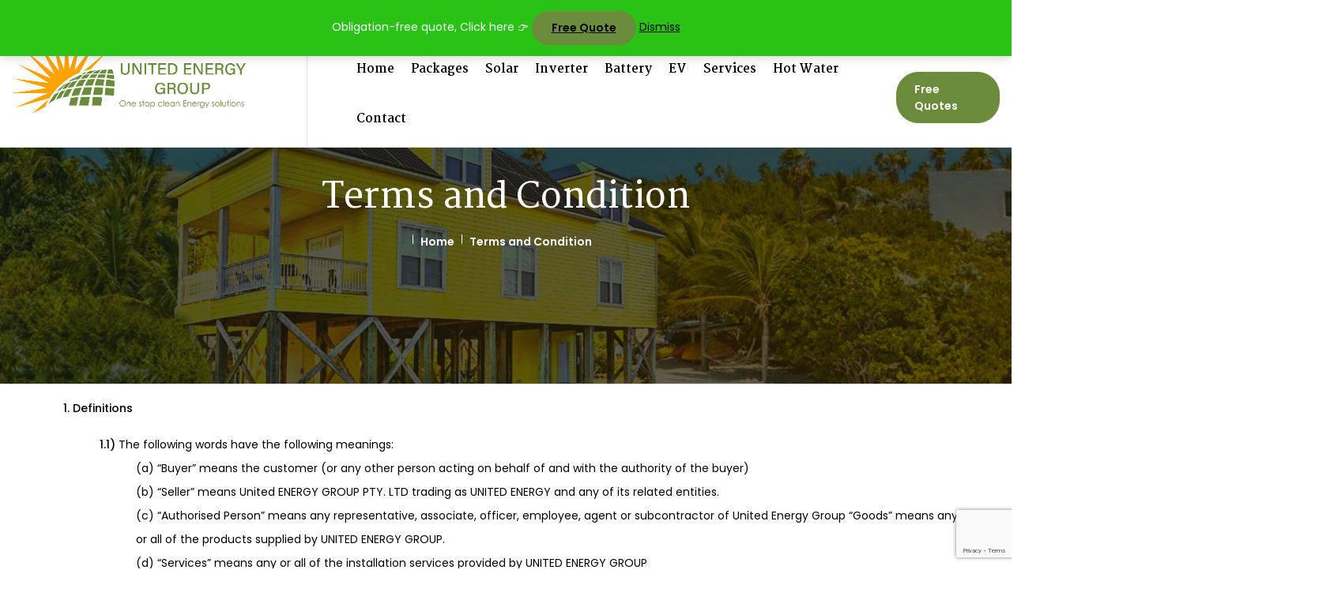

--- FILE ---
content_type: text/html; charset=UTF-8
request_url: https://www.unitedenergygroup.com.au/terms-and-condition/
body_size: 30663
content:
<!doctype html>
<html lang="en-US">
<head>
    <meta charset="UTF-8">
    <meta name="viewport" content="width=device-width, initial-scale=1">
    <link rel="profile" href="https://gmpg.org/xfn/11">

            <script>
            (function (s, e, n, d, er) {
                s['Sender'] = er;
                s[er] = s[er] || function () {
                    (s[er].q = s[er].q || []).push(arguments)
                }, s[er].l = 1 * new Date();
                var a = e.createElement(n),
                    m = e.getElementsByTagName(n)[0];
                a.async = 1;
                a.src = d;
                m.parentNode.insertBefore(a, m)
            })(window, document, 'script', 'https://cdn.sender.net/accounts_resources/universal.js', 'sender');
            sender('a0e4747e5a1305');
        </script>
                    <script>
                sender('trackVisitors');
            </script>
            <script id="sender-track-cart"></script>
            <script id="sender-update-cart"></script>
                        <meta name="generator" content="Sender.net 2.9.11"/>
            <meta name='robots' content='index, follow, max-image-preview:large, max-snippet:-1, max-video-preview:-1' />

	<!-- This site is optimized with the Yoast SEO plugin v26.7 - https://yoast.com/wordpress/plugins/seo/ -->
	<title>Terms and Condition - One stop clean energy solutions</title>
	<link rel="canonical" href="https://www.unitedenergygroup.com.au/terms-and-condition/" />
	<meta property="og:locale" content="en_US" />
	<meta property="og:type" content="article" />
	<meta property="og:title" content="Terms and Condition - One stop clean energy solutions" />
	<meta property="og:description" content="TERMS AND CONDITIONS" />
	<meta property="og:url" content="https://www.unitedenergygroup.com.au/terms-and-condition/" />
	<meta property="og:site_name" content="UNITED ENERGY GROUP PTY LTD" />
	<meta property="article:publisher" content="https://www.facebook.com/Unitedenergygroup" />
	<meta property="article:modified_time" content="2023-05-19T02:32:51+00:00" />
	<meta property="og:image" content="https://www.unitedenergygroup.com.au/wp-content/uploads/2024/10/united-energy-group-instagram-1.png" />
	<meta property="og:image:width" content="1000" />
	<meta property="og:image:height" content="1000" />
	<meta property="og:image:type" content="image/png" />
	<meta name="twitter:card" content="summary_large_image" />
	<meta name="twitter:label1" content="Est. reading time" />
	<meta name="twitter:data1" content="22 minutes" />
	<script type="application/ld+json" class="yoast-schema-graph">{"@context":"https://schema.org","@graph":[{"@type":"WebPage","@id":"https://www.unitedenergygroup.com.au/terms-and-condition/","url":"https://www.unitedenergygroup.com.au/terms-and-condition/","name":"Terms and Condition - One stop clean energy solutions","isPartOf":{"@id":"https://www.unitedenergygroup.com.au/#website"},"datePublished":"2023-05-18T01:54:30+00:00","dateModified":"2023-05-19T02:32:51+00:00","breadcrumb":{"@id":"https://www.unitedenergygroup.com.au/terms-and-condition/#breadcrumb"},"inLanguage":"en-US","potentialAction":[{"@type":"ReadAction","target":["https://www.unitedenergygroup.com.au/terms-and-condition/"]}]},{"@type":"BreadcrumbList","@id":"https://www.unitedenergygroup.com.au/terms-and-condition/#breadcrumb","itemListElement":[{"@type":"ListItem","position":1,"name":"Home","item":"https://www.unitedenergygroup.com.au/"},{"@type":"ListItem","position":2,"name":"Terms and Condition"}]},{"@type":"WebSite","@id":"https://www.unitedenergygroup.com.au/#website","url":"https://www.unitedenergygroup.com.au/","name":"United Energy Group","description":"One stop clean energy solutions","publisher":{"@id":"https://www.unitedenergygroup.com.au/#organization"},"potentialAction":[{"@type":"SearchAction","target":{"@type":"EntryPoint","urlTemplate":"https://www.unitedenergygroup.com.au/?s={search_term_string}"},"query-input":{"@type":"PropertyValueSpecification","valueRequired":true,"valueName":"search_term_string"}}],"inLanguage":"en-US"},{"@type":"Organization","@id":"https://www.unitedenergygroup.com.au/#organization","name":"UNITED ENERGY GROUP PTY LTD","alternateName":"United Energy Group","url":"https://www.unitedenergygroup.com.au/","logo":{"@type":"ImageObject","inLanguage":"en-US","@id":"https://www.unitedenergygroup.com.au/#/schema/logo/image/","url":"https://www.unitedenergygroup.com.au/wp-content/uploads/2024/10/united-energy-group-instagram-v2.png","contentUrl":"https://www.unitedenergygroup.com.au/wp-content/uploads/2024/10/united-energy-group-instagram-v2.png","width":1000,"height":1000,"caption":"UNITED ENERGY GROUP PTY LTD"},"image":{"@id":"https://www.unitedenergygroup.com.au/#/schema/logo/image/"},"sameAs":["https://www.facebook.com/Unitedenergygroup","https://www.linkedin.com/company/united-energy-group","https://www.instagram.com/united_energy_group"]}]}</script>
	<!-- / Yoast SEO plugin. -->


<link rel='dns-prefetch' href='//www.googletagmanager.com' />
<link rel='dns-prefetch' href='//www.google.com' />
<link rel="alternate" type="application/rss+xml" title="UNITED ENERGY GROUP PTY LTD &raquo; Feed" href="https://www.unitedenergygroup.com.au/feed/" />
<link rel="alternate" type="application/rss+xml" title="UNITED ENERGY GROUP PTY LTD &raquo; Comments Feed" href="https://www.unitedenergygroup.com.au/comments/feed/" />
<link rel="alternate" title="oEmbed (JSON)" type="application/json+oembed" href="https://www.unitedenergygroup.com.au/wp-json/oembed/1.0/embed?url=https%3A%2F%2Fwww.unitedenergygroup.com.au%2Fterms-and-condition%2F" />
<link rel="alternate" title="oEmbed (XML)" type="text/xml+oembed" href="https://www.unitedenergygroup.com.au/wp-json/oembed/1.0/embed?url=https%3A%2F%2Fwww.unitedenergygroup.com.au%2Fterms-and-condition%2F&#038;format=xml" />
<style id='wp-img-auto-sizes-contain-inline-css'>
img:is([sizes=auto i],[sizes^="auto," i]){contain-intrinsic-size:3000px 1500px}
/*# sourceURL=wp-img-auto-sizes-contain-inline-css */
</style>
<style id='wp-emoji-styles-inline-css'>

	img.wp-smiley, img.emoji {
		display: inline !important;
		border: none !important;
		box-shadow: none !important;
		height: 1em !important;
		width: 1em !important;
		margin: 0 0.07em !important;
		vertical-align: -0.1em !important;
		background: none !important;
		padding: 0 !important;
	}
/*# sourceURL=wp-emoji-styles-inline-css */
</style>
<style id='wp-block-library-inline-css'>
:root{--wp-block-synced-color:#7a00df;--wp-block-synced-color--rgb:122,0,223;--wp-bound-block-color:var(--wp-block-synced-color);--wp-editor-canvas-background:#ddd;--wp-admin-theme-color:#007cba;--wp-admin-theme-color--rgb:0,124,186;--wp-admin-theme-color-darker-10:#006ba1;--wp-admin-theme-color-darker-10--rgb:0,107,160.5;--wp-admin-theme-color-darker-20:#005a87;--wp-admin-theme-color-darker-20--rgb:0,90,135;--wp-admin-border-width-focus:2px}@media (min-resolution:192dpi){:root{--wp-admin-border-width-focus:1.5px}}.wp-element-button{cursor:pointer}:root .has-very-light-gray-background-color{background-color:#eee}:root .has-very-dark-gray-background-color{background-color:#313131}:root .has-very-light-gray-color{color:#eee}:root .has-very-dark-gray-color{color:#313131}:root .has-vivid-green-cyan-to-vivid-cyan-blue-gradient-background{background:linear-gradient(135deg,#00d084,#0693e3)}:root .has-purple-crush-gradient-background{background:linear-gradient(135deg,#34e2e4,#4721fb 50%,#ab1dfe)}:root .has-hazy-dawn-gradient-background{background:linear-gradient(135deg,#faaca8,#dad0ec)}:root .has-subdued-olive-gradient-background{background:linear-gradient(135deg,#fafae1,#67a671)}:root .has-atomic-cream-gradient-background{background:linear-gradient(135deg,#fdd79a,#004a59)}:root .has-nightshade-gradient-background{background:linear-gradient(135deg,#330968,#31cdcf)}:root .has-midnight-gradient-background{background:linear-gradient(135deg,#020381,#2874fc)}:root{--wp--preset--font-size--normal:16px;--wp--preset--font-size--huge:42px}.has-regular-font-size{font-size:1em}.has-larger-font-size{font-size:2.625em}.has-normal-font-size{font-size:var(--wp--preset--font-size--normal)}.has-huge-font-size{font-size:var(--wp--preset--font-size--huge)}.has-text-align-center{text-align:center}.has-text-align-left{text-align:left}.has-text-align-right{text-align:right}.has-fit-text{white-space:nowrap!important}#end-resizable-editor-section{display:none}.aligncenter{clear:both}.items-justified-left{justify-content:flex-start}.items-justified-center{justify-content:center}.items-justified-right{justify-content:flex-end}.items-justified-space-between{justify-content:space-between}.screen-reader-text{border:0;clip-path:inset(50%);height:1px;margin:-1px;overflow:hidden;padding:0;position:absolute;width:1px;word-wrap:normal!important}.screen-reader-text:focus{background-color:#ddd;clip-path:none;color:#444;display:block;font-size:1em;height:auto;left:5px;line-height:normal;padding:15px 23px 14px;text-decoration:none;top:5px;width:auto;z-index:100000}html :where(.has-border-color){border-style:solid}html :where([style*=border-top-color]){border-top-style:solid}html :where([style*=border-right-color]){border-right-style:solid}html :where([style*=border-bottom-color]){border-bottom-style:solid}html :where([style*=border-left-color]){border-left-style:solid}html :where([style*=border-width]){border-style:solid}html :where([style*=border-top-width]){border-top-style:solid}html :where([style*=border-right-width]){border-right-style:solid}html :where([style*=border-bottom-width]){border-bottom-style:solid}html :where([style*=border-left-width]){border-left-style:solid}html :where(img[class*=wp-image-]){height:auto;max-width:100%}:where(figure){margin:0 0 1em}html :where(.is-position-sticky){--wp-admin--admin-bar--position-offset:var(--wp-admin--admin-bar--height,0px)}@media screen and (max-width:600px){html :where(.is-position-sticky){--wp-admin--admin-bar--position-offset:0px}}

/*# sourceURL=wp-block-library-inline-css */
</style><link rel='stylesheet' id='wc-blocks-style-css' href='https://www.unitedenergygroup.com.au/wp-content/plugins/woocommerce/assets/client/blocks/wc-blocks.css?ver=wc-10.4.3' media='all' />
<style id='global-styles-inline-css'>
:root{--wp--preset--aspect-ratio--square: 1;--wp--preset--aspect-ratio--4-3: 4/3;--wp--preset--aspect-ratio--3-4: 3/4;--wp--preset--aspect-ratio--3-2: 3/2;--wp--preset--aspect-ratio--2-3: 2/3;--wp--preset--aspect-ratio--16-9: 16/9;--wp--preset--aspect-ratio--9-16: 9/16;--wp--preset--color--black: #000000;--wp--preset--color--cyan-bluish-gray: #abb8c3;--wp--preset--color--white: #ffffff;--wp--preset--color--pale-pink: #f78da7;--wp--preset--color--vivid-red: #cf2e2e;--wp--preset--color--luminous-vivid-orange: #ff6900;--wp--preset--color--luminous-vivid-amber: #fcb900;--wp--preset--color--light-green-cyan: #7bdcb5;--wp--preset--color--vivid-green-cyan: #00d084;--wp--preset--color--pale-cyan-blue: #8ed1fc;--wp--preset--color--vivid-cyan-blue: #0693e3;--wp--preset--color--vivid-purple: #9b51e0;--wp--preset--gradient--vivid-cyan-blue-to-vivid-purple: linear-gradient(135deg,rgb(6,147,227) 0%,rgb(155,81,224) 100%);--wp--preset--gradient--light-green-cyan-to-vivid-green-cyan: linear-gradient(135deg,rgb(122,220,180) 0%,rgb(0,208,130) 100%);--wp--preset--gradient--luminous-vivid-amber-to-luminous-vivid-orange: linear-gradient(135deg,rgb(252,185,0) 0%,rgb(255,105,0) 100%);--wp--preset--gradient--luminous-vivid-orange-to-vivid-red: linear-gradient(135deg,rgb(255,105,0) 0%,rgb(207,46,46) 100%);--wp--preset--gradient--very-light-gray-to-cyan-bluish-gray: linear-gradient(135deg,rgb(238,238,238) 0%,rgb(169,184,195) 100%);--wp--preset--gradient--cool-to-warm-spectrum: linear-gradient(135deg,rgb(74,234,220) 0%,rgb(151,120,209) 20%,rgb(207,42,186) 40%,rgb(238,44,130) 60%,rgb(251,105,98) 80%,rgb(254,248,76) 100%);--wp--preset--gradient--blush-light-purple: linear-gradient(135deg,rgb(255,206,236) 0%,rgb(152,150,240) 100%);--wp--preset--gradient--blush-bordeaux: linear-gradient(135deg,rgb(254,205,165) 0%,rgb(254,45,45) 50%,rgb(107,0,62) 100%);--wp--preset--gradient--luminous-dusk: linear-gradient(135deg,rgb(255,203,112) 0%,rgb(199,81,192) 50%,rgb(65,88,208) 100%);--wp--preset--gradient--pale-ocean: linear-gradient(135deg,rgb(255,245,203) 0%,rgb(182,227,212) 50%,rgb(51,167,181) 100%);--wp--preset--gradient--electric-grass: linear-gradient(135deg,rgb(202,248,128) 0%,rgb(113,206,126) 100%);--wp--preset--gradient--midnight: linear-gradient(135deg,rgb(2,3,129) 0%,rgb(40,116,252) 100%);--wp--preset--font-size--small: 13px;--wp--preset--font-size--medium: 20px;--wp--preset--font-size--large: 36px;--wp--preset--font-size--x-large: 42px;--wp--preset--spacing--20: 0.44rem;--wp--preset--spacing--30: 0.67rem;--wp--preset--spacing--40: 1rem;--wp--preset--spacing--50: 1.5rem;--wp--preset--spacing--60: 2.25rem;--wp--preset--spacing--70: 3.38rem;--wp--preset--spacing--80: 5.06rem;--wp--preset--shadow--natural: 6px 6px 9px rgba(0, 0, 0, 0.2);--wp--preset--shadow--deep: 12px 12px 50px rgba(0, 0, 0, 0.4);--wp--preset--shadow--sharp: 6px 6px 0px rgba(0, 0, 0, 0.2);--wp--preset--shadow--outlined: 6px 6px 0px -3px rgb(255, 255, 255), 6px 6px rgb(0, 0, 0);--wp--preset--shadow--crisp: 6px 6px 0px rgb(0, 0, 0);}:where(.is-layout-flex){gap: 0.5em;}:where(.is-layout-grid){gap: 0.5em;}body .is-layout-flex{display: flex;}.is-layout-flex{flex-wrap: wrap;align-items: center;}.is-layout-flex > :is(*, div){margin: 0;}body .is-layout-grid{display: grid;}.is-layout-grid > :is(*, div){margin: 0;}:where(.wp-block-columns.is-layout-flex){gap: 2em;}:where(.wp-block-columns.is-layout-grid){gap: 2em;}:where(.wp-block-post-template.is-layout-flex){gap: 1.25em;}:where(.wp-block-post-template.is-layout-grid){gap: 1.25em;}.has-black-color{color: var(--wp--preset--color--black) !important;}.has-cyan-bluish-gray-color{color: var(--wp--preset--color--cyan-bluish-gray) !important;}.has-white-color{color: var(--wp--preset--color--white) !important;}.has-pale-pink-color{color: var(--wp--preset--color--pale-pink) !important;}.has-vivid-red-color{color: var(--wp--preset--color--vivid-red) !important;}.has-luminous-vivid-orange-color{color: var(--wp--preset--color--luminous-vivid-orange) !important;}.has-luminous-vivid-amber-color{color: var(--wp--preset--color--luminous-vivid-amber) !important;}.has-light-green-cyan-color{color: var(--wp--preset--color--light-green-cyan) !important;}.has-vivid-green-cyan-color{color: var(--wp--preset--color--vivid-green-cyan) !important;}.has-pale-cyan-blue-color{color: var(--wp--preset--color--pale-cyan-blue) !important;}.has-vivid-cyan-blue-color{color: var(--wp--preset--color--vivid-cyan-blue) !important;}.has-vivid-purple-color{color: var(--wp--preset--color--vivid-purple) !important;}.has-black-background-color{background-color: var(--wp--preset--color--black) !important;}.has-cyan-bluish-gray-background-color{background-color: var(--wp--preset--color--cyan-bluish-gray) !important;}.has-white-background-color{background-color: var(--wp--preset--color--white) !important;}.has-pale-pink-background-color{background-color: var(--wp--preset--color--pale-pink) !important;}.has-vivid-red-background-color{background-color: var(--wp--preset--color--vivid-red) !important;}.has-luminous-vivid-orange-background-color{background-color: var(--wp--preset--color--luminous-vivid-orange) !important;}.has-luminous-vivid-amber-background-color{background-color: var(--wp--preset--color--luminous-vivid-amber) !important;}.has-light-green-cyan-background-color{background-color: var(--wp--preset--color--light-green-cyan) !important;}.has-vivid-green-cyan-background-color{background-color: var(--wp--preset--color--vivid-green-cyan) !important;}.has-pale-cyan-blue-background-color{background-color: var(--wp--preset--color--pale-cyan-blue) !important;}.has-vivid-cyan-blue-background-color{background-color: var(--wp--preset--color--vivid-cyan-blue) !important;}.has-vivid-purple-background-color{background-color: var(--wp--preset--color--vivid-purple) !important;}.has-black-border-color{border-color: var(--wp--preset--color--black) !important;}.has-cyan-bluish-gray-border-color{border-color: var(--wp--preset--color--cyan-bluish-gray) !important;}.has-white-border-color{border-color: var(--wp--preset--color--white) !important;}.has-pale-pink-border-color{border-color: var(--wp--preset--color--pale-pink) !important;}.has-vivid-red-border-color{border-color: var(--wp--preset--color--vivid-red) !important;}.has-luminous-vivid-orange-border-color{border-color: var(--wp--preset--color--luminous-vivid-orange) !important;}.has-luminous-vivid-amber-border-color{border-color: var(--wp--preset--color--luminous-vivid-amber) !important;}.has-light-green-cyan-border-color{border-color: var(--wp--preset--color--light-green-cyan) !important;}.has-vivid-green-cyan-border-color{border-color: var(--wp--preset--color--vivid-green-cyan) !important;}.has-pale-cyan-blue-border-color{border-color: var(--wp--preset--color--pale-cyan-blue) !important;}.has-vivid-cyan-blue-border-color{border-color: var(--wp--preset--color--vivid-cyan-blue) !important;}.has-vivid-purple-border-color{border-color: var(--wp--preset--color--vivid-purple) !important;}.has-vivid-cyan-blue-to-vivid-purple-gradient-background{background: var(--wp--preset--gradient--vivid-cyan-blue-to-vivid-purple) !important;}.has-light-green-cyan-to-vivid-green-cyan-gradient-background{background: var(--wp--preset--gradient--light-green-cyan-to-vivid-green-cyan) !important;}.has-luminous-vivid-amber-to-luminous-vivid-orange-gradient-background{background: var(--wp--preset--gradient--luminous-vivid-amber-to-luminous-vivid-orange) !important;}.has-luminous-vivid-orange-to-vivid-red-gradient-background{background: var(--wp--preset--gradient--luminous-vivid-orange-to-vivid-red) !important;}.has-very-light-gray-to-cyan-bluish-gray-gradient-background{background: var(--wp--preset--gradient--very-light-gray-to-cyan-bluish-gray) !important;}.has-cool-to-warm-spectrum-gradient-background{background: var(--wp--preset--gradient--cool-to-warm-spectrum) !important;}.has-blush-light-purple-gradient-background{background: var(--wp--preset--gradient--blush-light-purple) !important;}.has-blush-bordeaux-gradient-background{background: var(--wp--preset--gradient--blush-bordeaux) !important;}.has-luminous-dusk-gradient-background{background: var(--wp--preset--gradient--luminous-dusk) !important;}.has-pale-ocean-gradient-background{background: var(--wp--preset--gradient--pale-ocean) !important;}.has-electric-grass-gradient-background{background: var(--wp--preset--gradient--electric-grass) !important;}.has-midnight-gradient-background{background: var(--wp--preset--gradient--midnight) !important;}.has-small-font-size{font-size: var(--wp--preset--font-size--small) !important;}.has-medium-font-size{font-size: var(--wp--preset--font-size--medium) !important;}.has-large-font-size{font-size: var(--wp--preset--font-size--large) !important;}.has-x-large-font-size{font-size: var(--wp--preset--font-size--x-large) !important;}
/*# sourceURL=global-styles-inline-css */
</style>

<style id='classic-theme-styles-inline-css'>
/*! This file is auto-generated */
.wp-block-button__link{color:#fff;background-color:#32373c;border-radius:9999px;box-shadow:none;text-decoration:none;padding:calc(.667em + 2px) calc(1.333em + 2px);font-size:1.125em}.wp-block-file__button{background:#32373c;color:#fff;text-decoration:none}
/*# sourceURL=/wp-includes/css/classic-themes.min.css */
</style>
<link rel='stylesheet' id='contact-form-7-css' href='https://www.unitedenergygroup.com.au/wp-content/plugins/contact-form-7/includes/css/styles.css?ver=6.1.4' media='all' />
<link rel='stylesheet' id='cartbounty-pro-css' href='https://www.unitedenergygroup.com.au/wp-content/plugins/woo-save-abandoned-carts-pro/public/css/cartbounty-pro-public.css?ver=10.1.1.1' media='all' />
<link rel='stylesheet' id='woocommerce-layout-css' href='https://www.unitedenergygroup.com.au/wp-content/plugins/woocommerce/assets/css/woocommerce-layout.css?ver=10.4.3' media='all' />
<link rel='stylesheet' id='woocommerce-smallscreen-css' href='https://www.unitedenergygroup.com.au/wp-content/plugins/woocommerce/assets/css/woocommerce-smallscreen.css?ver=10.4.3' media='only screen and (max-width: 768px)' />
<link rel='stylesheet' id='woocommerce-general-css' href='https://www.unitedenergygroup.com.au/wp-content/plugins/woocommerce/assets/css/woocommerce.css?ver=10.4.3' media='all' />
<style id='woocommerce-inline-inline-css'>
.woocommerce form .form-row .required { visibility: visible; }
/*# sourceURL=woocommerce-inline-inline-css */
</style>
<link rel='stylesheet' id='rays-style-css' href='https://www.unitedenergygroup.com.au/wp-content/themes/rays/style.css?ver=1.0.0' media='all' />
<link rel='stylesheet' id='bootstrap-css-css' href='https://www.unitedenergygroup.com.au/wp-content/themes/rays/css/bootstrap.min.css?ver=1.1' media='all' />
<link rel='stylesheet' id='animate-css-css' href='https://www.unitedenergygroup.com.au/wp-content/themes/rays/css/animate.css?ver=1.1' media='all' />
<link rel='stylesheet' id='font-awesome-css-css' href='https://www.unitedenergygroup.com.au/wp-content/themes/rays/css/font-awesome.css?ver=1.1' media='all' />
<link rel='stylesheet' id='themify-css-css' href='https://www.unitedenergygroup.com.au/wp-content/themes/rays/css/themify-icons.css?ver=1.1' media='all' />
<link rel='stylesheet' id='flaticon-css-css' href='https://www.unitedenergygroup.com.au/wp-content/themes/rays/css/flaticon.css?ver=1.1' media='all' />
<link rel='stylesheet' id='slick-css-css' href='https://www.unitedenergygroup.com.au/wp-content/themes/rays/css/slick.css?ver=1.1' media='all' />
<link rel='stylesheet' id='revolution-css-css' href='https://www.unitedenergygroup.com.au/wp-content/themes/rays/revolution/css/rs6.css?ver=1.1' media='all' />
<link rel='stylesheet' id='prettyPhoto-css-css' href='https://www.unitedenergygroup.com.au/wp-content/themes/rays/css/prettyPhoto.css?ver=1.1' media='all' />
<link rel='stylesheet' id='shortcodes-css-css' href='https://www.unitedenergygroup.com.au/wp-content/themes/rays/css/shortcodes.css?ver=1.1' media='all' />
<link rel='stylesheet' id='main-css-css' href='https://www.unitedenergygroup.com.au/wp-content/themes/rays/css/main.css?ver=1.1' media='all' />
<link rel='stylesheet' id='megamenu-css-css' href='https://www.unitedenergygroup.com.au/wp-content/themes/rays/css/megamenu.css?ver=1.1' media='all' />
<link rel='stylesheet' id='responive-css-css' href='https://www.unitedenergygroup.com.au/wp-content/themes/rays/css/responsive.css?ver=1.1' media='all' />
<link rel='stylesheet' id='default-css-css' href='https://www.unitedenergygroup.com.au/wp-content/themes/rays/js/owl.theme.default.min.css?ver=1.1' media='all' />
<link rel='stylesheet' id='carousel-css-css' href='https://www.unitedenergygroup.com.au/wp-content/themes/rays/js/owl.carousel.min.css?ver=1.1' media='all' />
<link rel='stylesheet' id='wp-block-paragraph-css' href='https://www.unitedenergygroup.com.au/wp-includes/blocks/paragraph/style.min.css?ver=6.9' media='all' />
<script type="text/template" id="tmpl-variation-template">
	<div class="woocommerce-variation-description">{{{ data.variation.variation_description }}}</div>
	<div class="woocommerce-variation-price">{{{ data.variation.price_html }}}</div>
	<div class="woocommerce-variation-availability">{{{ data.variation.availability_html }}}</div>
</script>
<script type="text/template" id="tmpl-unavailable-variation-template">
	<p>Sorry, this product is unavailable. Please choose a different combination.</p>
</script>
<script id="woocommerce-google-analytics-integration-gtag-js-after">
/* Google Analytics for WooCommerce (gtag.js) */
					window.dataLayer = window.dataLayer || [];
					function gtag(){dataLayer.push(arguments);}
					// Set up default consent state.
					for ( const mode of [{"analytics_storage":"denied","ad_storage":"denied","ad_user_data":"denied","ad_personalization":"denied","region":["AT","BE","BG","HR","CY","CZ","DK","EE","FI","FR","DE","GR","HU","IS","IE","IT","LV","LI","LT","LU","MT","NL","NO","PL","PT","RO","SK","SI","ES","SE","GB","CH"]}] || [] ) {
						gtag( "consent", "default", { "wait_for_update": 500, ...mode } );
					}
					gtag("js", new Date());
					gtag("set", "developer_id.dOGY3NW", true);
					gtag("config", "G-RXZYJX654F", {"track_404":true,"allow_google_signals":true,"logged_in":false,"linker":{"domains":[],"allow_incoming":false},"custom_map":{"dimension1":"logged_in"}});
//# sourceURL=woocommerce-google-analytics-integration-gtag-js-after
</script>
<script src="https://www.unitedenergygroup.com.au/wp-includes/js/dist/hooks.min.js?ver=dd5603f07f9220ed27f1" id="wp-hooks-js"></script>
<script src="https://www.unitedenergygroup.com.au/wp-includes/js/dist/i18n.min.js?ver=c26c3dc7bed366793375" id="wp-i18n-js"></script>
<script id="wp-i18n-js-after">
wp.i18n.setLocaleData( { 'text direction\u0004ltr': [ 'ltr' ] } );
//# sourceURL=wp-i18n-js-after
</script>
<script src="https://www.unitedenergygroup.com.au/wp-includes/js/jquery/jquery.min.js?ver=3.7.1" id="jquery-core-js"></script>
<script src="https://www.unitedenergygroup.com.au/wp-includes/js/jquery/jquery-migrate.min.js?ver=3.4.1" id="jquery-migrate-js"></script>
<script src="https://www.unitedenergygroup.com.au/wp-includes/js/underscore.min.js?ver=1.13.7" id="underscore-js"></script>
<script id="wp-util-js-extra">
var _wpUtilSettings = {"ajax":{"url":"/wp-admin/admin-ajax.php"}};
//# sourceURL=wp-util-js-extra
</script>
<script src="https://www.unitedenergygroup.com.au/wp-includes/js/wp-util.min.js?ver=6.9" id="wp-util-js"></script>
<script src="https://www.unitedenergygroup.com.au/wp-content/plugins/woocommerce/assets/js/jquery-blockui/jquery.blockUI.min.js?ver=2.7.0-wc.10.4.3" id="wc-jquery-blockui-js" data-wp-strategy="defer"></script>
<script src="https://www.unitedenergygroup.com.au/wp-includes/js/dist/vendor/react.min.js?ver=18.3.1.1" id="react-js"></script>
<script src="https://www.unitedenergygroup.com.au/wp-includes/js/dist/vendor/react-jsx-runtime.min.js?ver=18.3.1" id="react-jsx-runtime-js"></script>
<script src="https://www.unitedenergygroup.com.au/wp-includes/js/dist/autop.min.js?ver=9fb50649848277dd318d" id="wp-autop-js"></script>
<script src="https://www.unitedenergygroup.com.au/wp-includes/js/dist/blob.min.js?ver=9113eed771d446f4a556" id="wp-blob-js"></script>
<script src="https://www.unitedenergygroup.com.au/wp-includes/js/dist/block-serialization-default-parser.min.js?ver=14d44daebf663d05d330" id="wp-block-serialization-default-parser-js"></script>
<script src="https://www.unitedenergygroup.com.au/wp-includes/js/dist/deprecated.min.js?ver=e1f84915c5e8ae38964c" id="wp-deprecated-js"></script>
<script src="https://www.unitedenergygroup.com.au/wp-includes/js/dist/dom.min.js?ver=26edef3be6483da3de2e" id="wp-dom-js"></script>
<script src="https://www.unitedenergygroup.com.au/wp-includes/js/dist/vendor/react-dom.min.js?ver=18.3.1.1" id="react-dom-js"></script>
<script src="https://www.unitedenergygroup.com.au/wp-includes/js/dist/escape-html.min.js?ver=6561a406d2d232a6fbd2" id="wp-escape-html-js"></script>
<script src="https://www.unitedenergygroup.com.au/wp-includes/js/dist/element.min.js?ver=6a582b0c827fa25df3dd" id="wp-element-js"></script>
<script src="https://www.unitedenergygroup.com.au/wp-includes/js/dist/is-shallow-equal.min.js?ver=e0f9f1d78d83f5196979" id="wp-is-shallow-equal-js"></script>
<script src="https://www.unitedenergygroup.com.au/wp-includes/js/dist/keycodes.min.js?ver=34c8fb5e7a594a1c8037" id="wp-keycodes-js"></script>
<script src="https://www.unitedenergygroup.com.au/wp-includes/js/dist/priority-queue.min.js?ver=2d59d091223ee9a33838" id="wp-priority-queue-js"></script>
<script src="https://www.unitedenergygroup.com.au/wp-includes/js/dist/compose.min.js?ver=7a9b375d8c19cf9d3d9b" id="wp-compose-js"></script>
<script src="https://www.unitedenergygroup.com.au/wp-includes/js/dist/private-apis.min.js?ver=4f465748bda624774139" id="wp-private-apis-js"></script>
<script src="https://www.unitedenergygroup.com.au/wp-includes/js/dist/redux-routine.min.js?ver=8bb92d45458b29590f53" id="wp-redux-routine-js"></script>
<script src="https://www.unitedenergygroup.com.au/wp-includes/js/dist/data.min.js?ver=f940198280891b0b6318" id="wp-data-js"></script>
<script id="wp-data-js-after">
( function() {
	var userId = 0;
	var storageKey = "WP_DATA_USER_" + userId;
	wp.data
		.use( wp.data.plugins.persistence, { storageKey: storageKey } );
} )();
//# sourceURL=wp-data-js-after
</script>
<script src="https://www.unitedenergygroup.com.au/wp-includes/js/dist/html-entities.min.js?ver=e8b78b18a162491d5e5f" id="wp-html-entities-js"></script>
<script src="https://www.unitedenergygroup.com.au/wp-includes/js/dist/dom-ready.min.js?ver=f77871ff7694fffea381" id="wp-dom-ready-js"></script>
<script src="https://www.unitedenergygroup.com.au/wp-includes/js/dist/a11y.min.js?ver=cb460b4676c94bd228ed" id="wp-a11y-js"></script>
<script src="https://www.unitedenergygroup.com.au/wp-includes/js/dist/rich-text.min.js?ver=5bdbb44f3039529e3645" id="wp-rich-text-js"></script>
<script src="https://www.unitedenergygroup.com.au/wp-includes/js/dist/shortcode.min.js?ver=0b3174183b858f2df320" id="wp-shortcode-js"></script>
<script src="https://www.unitedenergygroup.com.au/wp-includes/js/dist/warning.min.js?ver=d69bc18c456d01c11d5a" id="wp-warning-js"></script>
<script src="https://www.unitedenergygroup.com.au/wp-includes/js/dist/blocks.min.js?ver=de131db49fa830bc97da" id="wp-blocks-js"></script>
<script id="subscribe-newsletter-block-js-extra">
var senderNewsletter = {"storeId":"egZKkd","senderCheckbox":"Subscribe to our newsletter","senderAjax":"https://www.unitedenergygroup.com.au/wp-admin/admin-ajax.php","checkboxActive":""};
//# sourceURL=subscribe-newsletter-block-js-extra
</script>
<script src="https://www.unitedenergygroup.com.au/wp-content/plugins/sender-net-automated-emails/includes/js/subscribe-newsletter.block.js?ver=1756953227" id="subscribe-newsletter-block-js"></script>
<script src="https://www.google.com/recaptcha/api.js?render=6LeoELImAAAAAGvcA__Yrug9llbbxiBIuiL2HTXz&amp;ver=10.1.1.1" id="cartbounty-pro-recaptchav3-js"></script>
<script id="cartbounty-pro-early-capture-js-extra">
var cartbounty_ec = {"hours":"1","is_user_logged_in":"","recaptcha_enabled":"1","recaptcha_site_key":"6LeoELImAAAAAGvcA__Yrug9llbbxiBIuiL2HTXz","mandatory_input":"1","phone_validation":"^[+0-9\\s]\\s?\\d[0-9\\s-.]{6,30}$","style":"2","language":"en_US","ajaxurl":"https://www.unitedenergygroup.com.au/wp-admin/admin-ajax.php"};
//# sourceURL=cartbounty-pro-early-capture-js-extra
</script>
<script src="https://www.unitedenergygroup.com.au/wp-content/plugins/woo-save-abandoned-carts-pro/public/js/cartbounty-pro-public-early-capture.js?ver=10.1.1.1" id="cartbounty-pro-early-capture-js"></script>
<script id="cartbounty-pro-js-extra">
var cartbounty_co = {"save_custom_email":"1","custom_email_selectors":".cartbounty-pro-custom-email-field, .login #username, .wpforms-container input[type=\"email\"], .sgpb-form input[type=\"email\"], .pum-container input[type=\"email\"], .nf-form-cont input[type=\"email\"], .wpcf7 input[type=\"email\"], .fluentform input[type=\"email\"], .sib_signup_form input[type=\"email\"], .mailpoet_form input[type=\"email\"], .tnp input[type=\"email\"], .om-element input[type=\"email\"], .om-holder input[type=\"email\"], .poptin-popup input[type=\"email\"], .gform_wrapper input[type=\"email\"], .paoc-popup input[type=\"email\"], .ays-pb-form input[type=\"email\"], .hustle-form input[type=\"email\"], .et_pb_section input[type=\"email\"], .brave_form_form input[type=\"email\"], .ppsPopupShell input[type=\"email\"], .xoo-el-container input[name=\"xoo-el-username\"]","selector_timeout":"2000","is_user_logged_in":"","recaptcha_enabled":"1","recaptcha_site_key":"6LeoELImAAAAAGvcA__Yrug9llbbxiBIuiL2HTXz","language":"en_US","ajaxurl":"https://www.unitedenergygroup.com.au/wp-admin/admin-ajax.php"};
//# sourceURL=cartbounty-pro-js-extra
</script>
<script src="https://www.unitedenergygroup.com.au/wp-content/plugins/woo-save-abandoned-carts-pro/public/js/cartbounty-pro-public.js?ver=10.1.1.1" id="cartbounty-pro-js"></script>
<script src="https://www.unitedenergygroup.com.au/wp-content/plugins/woocommerce/assets/js/js-cookie/js.cookie.min.js?ver=2.1.4-wc.10.4.3" id="wc-js-cookie-js" defer data-wp-strategy="defer"></script>
<script id="woocommerce-js-extra">
var woocommerce_params = {"ajax_url":"/wp-admin/admin-ajax.php","wc_ajax_url":"/?wc-ajax=%%endpoint%%","i18n_password_show":"Show password","i18n_password_hide":"Hide password"};
//# sourceURL=woocommerce-js-extra
</script>
<script src="https://www.unitedenergygroup.com.au/wp-content/plugins/woocommerce/assets/js/frontend/woocommerce.min.js?ver=10.4.3" id="woocommerce-js" defer data-wp-strategy="defer"></script>
<script id="WCPAY_ASSETS-js-extra">
var wcpayAssets = {"url":"https://www.unitedenergygroup.com.au/wp-content/plugins/woocommerce-payments/dist/"};
//# sourceURL=WCPAY_ASSETS-js-extra
</script>

<!-- Google tag (gtag.js) snippet added by Site Kit -->
<!-- Google Analytics snippet added by Site Kit -->
<script src="https://www.googletagmanager.com/gtag/js?id=GT-NCN4JBCJ" id="google_gtagjs-js" async></script>
<script id="google_gtagjs-js-after">
window.dataLayer = window.dataLayer || [];function gtag(){dataLayer.push(arguments);}
gtag("set","linker",{"domains":["www.unitedenergygroup.com.au"]});
gtag("js", new Date());
gtag("set", "developer_id.dZTNiMT", true);
gtag("config", "GT-NCN4JBCJ", {"googlesitekit_post_type":"page"});
//# sourceURL=google_gtagjs-js-after
</script>
<link rel="https://api.w.org/" href="https://www.unitedenergygroup.com.au/wp-json/" /><link rel="alternate" title="JSON" type="application/json" href="https://www.unitedenergygroup.com.au/wp-json/wp/v2/pages/400" /><link rel="EditURI" type="application/rsd+xml" title="RSD" href="https://www.unitedenergygroup.com.au/xmlrpc.php?rsd" />
<meta name="generator" content="WordPress 6.9" />
<meta name="generator" content="WooCommerce 10.4.3" />
<link rel='shortlink' href='https://www.unitedenergygroup.com.au/?p=400' />
<meta name="generator" content="Site Kit by Google 1.170.0" /><!-- Meta Pixel Code -->
<script>
!function(f,b,e,v,n,t,s)
{if(f.fbq)return;n=f.fbq=function(){n.callMethod?
n.callMethod.apply(n,arguments):n.queue.push(arguments)};
if(!f._fbq)f._fbq=n;n.push=n;n.loaded=!0;n.version='2.0';
n.queue=[];t=b.createElement(e);t.async=!0;
t.src=v;s=b.getElementsByTagName(e)[0];
s.parentNode.insertBefore(t,s)}(window, document,'script',
'https://connect.facebook.net/en_US/fbevents.js');
fbq('init', '3755176174730587');
fbq('track', 'PageView');
</script>
<noscript><img height="1" width="1" style="display:none"
src="https://www.facebook.com/tr?id=3755176174730587&ev=PageView&noscript=1"
/></noscript>
<!-- End Meta Pixel Code -->

<script>
  (function (s, e, n, d, er) {
    s['Sender'] = er;
    s[er] = s[er] || function () {
      (s[er].q = s[er].q || []).push(arguments)
    }, s[er].l = 1 * new Date();
    var a = e.createElement(n),
        m = e.getElementsByTagName(n)[0];
    a.async = 1;
    a.src = d;
    m.parentNode.insertBefore(a, m)
  })(window, document, 'script', 'https://cdn.sender.net/accounts_resources/universal.js', 'sender');
  sender('a0e4747e5a1305')
</script>	<noscript><style>.woocommerce-product-gallery{ opacity: 1 !important; }</style></noscript>
	
<!-- Google Tag Manager snippet added by Site Kit -->
<script>
			( function( w, d, s, l, i ) {
				w[l] = w[l] || [];
				w[l].push( {'gtm.start': new Date().getTime(), event: 'gtm.js'} );
				var f = d.getElementsByTagName( s )[0],
					j = d.createElement( s ), dl = l != 'dataLayer' ? '&l=' + l : '';
				j.async = true;
				j.src = 'https://www.googletagmanager.com/gtm.js?id=' + i + dl;
				f.parentNode.insertBefore( j, f );
			} )( window, document, 'script', 'dataLayer', 'GTM-KBGXXQX' );
			
</script>

<!-- End Google Tag Manager snippet added by Site Kit -->
<link rel="icon" href="https://www.unitedenergygroup.com.au/wp-content/uploads/2023/05/cropped-h-logo-1-1-2-32x32.png" sizes="32x32" />
<link rel="icon" href="https://www.unitedenergygroup.com.au/wp-content/uploads/2023/05/cropped-h-logo-1-1-2-192x192.png" sizes="192x192" />
<link rel="apple-touch-icon" href="https://www.unitedenergygroup.com.au/wp-content/uploads/2023/05/cropped-h-logo-1-1-2-180x180.png" />
<meta name="msapplication-TileImage" content="https://www.unitedenergygroup.com.au/wp-content/uploads/2023/05/cropped-h-logo-1-1-2-270x270.png" />
		<style id="wp-custom-css">
			/*hiding pirce field from products*/
.woocommerce-store-notice, p.demo_store {
    background-color: #2ac315;
}

/*hiding price field from home page*/
.product h4 {
        display: none;
}
/* hiding price info on ev charger */
.box2 h4 {
    display: none;		</style>
		</head>

<body class="wp-singular page-template page-template-page-terms page-template-page-terms-php page page-id-400 wp-theme-rays theme-rays woocommerce-demo-store woocommerce-no-js">
		<!-- Google Tag Manager (noscript) snippet added by Site Kit -->
		<noscript>
			<iframe src="https://www.googletagmanager.com/ns.html?id=GTM-KBGXXQX" height="0" width="0" style="display:none;visibility:hidden"></iframe>
		</noscript>
		<!-- End Google Tag Manager (noscript) snippet added by Site Kit -->
		<p role="complementary" aria-label="Store notice" class="woocommerce-store-notice demo_store" data-notice-id="263a07b1cb2eac445756f7a19d9ac11e" style="display:none;">Obligation-free quote, Click here 👉 <a class="ttm-btn ttm-btn-size-sm ttm-btn-shape-round ttm-btn-style-fill ttm-icon-btn-right ttm-btn-color-skincolor" data-toggle="modal" data-target="#exampleModal">Free Quote</a> <a role="button" href="#" class="woocommerce-store-notice__dismiss-link">Dismiss</a></p><div id="page" class="site">
    <a class="skip-link screen-reader-text" href="#primary">Skip to content</a>

      <header id="masthead" class="header ttm-header-style-03">
            <!-- site-header-menu -->
            <div id="site-header-menu" class="site-header-menu">
                <div class="site-header-menu-inner ttm-stickable-header">
                    <div class="container-fluid">
                        <div class="d-xl-flex flex-xl-row align-items-xl-center justify-content-xl-between">
                            <!-- site-branding -->
                            <div class="site-branding d-flex">
                                <a class="home-link" href="https://www.unitedenergygroup.com.au" title="labostica" rel="home">
                                    <img id="logo-img" class="img-fluid auto_size logo-img"  width="296" src="https://www.unitedenergygroup.com.au/wp-content/uploads/2023/05/h-logo-1-1-2.png" alt="logo-img">
                                </a>
                            </div><!-- site-branding end -->
                            <!--site-navigation -->
                            <div id="site-navigation" class="site-navigation">
                                <div class="btn-show-menu-mobile menubar menubar--squeeze">
                                    <span class="menubar-box">
                                        <span class="menubar-inner"></span>
                                    </span>
                                </div>
                                <div class="top_bar d-flex align-items-center justify-content-end">
                                  <!--   <div class="top_bar_contact_item">
                                        <div class="top_bar_icon">
                                    <i class="fa fa-registered ttm-textcolor-skincolor"></i>
                                        </div>Regs NBR: 603726109
                                    </div> -->
                                    <div class="top_bar_contact_item">
                                        <div class="top_bar_icon"><i class="fa fa-envelope-o ttm-textcolor-skincolor"></i></div> <a href="mailto:sales@unitedenergygroup.com.au">sales@unitedenergygroup.com.au</a>
                                    </div>
                                    <div class="top_bar_contact_item">
                                        <div class="top_bar_icon"><i class="fa fa-clock-o ttm-textcolor-skincolor"></i></div>Phone No: <a href="tel:1300 550 005">1300 550 005</a>
                                    </div>
                                    <div class="top_bar_contact_item top_bar_social">
                                        <ul class="social-icons">
                                            <li class="facebook-icon"><a href="https://www.facebook.com/Unitedenergygroup" rel="noopener" aria-label="facebook"><i class="fa fa-facebook"></i></a></li>
                                            <li class="twitter-icon"><a href="https://instagram.com/united_energy_group" rel="noopener" aria-label="Instagram"><i class="fa fa-instagram"></i></a></li>
                                       
                                        </ul>
                                    </div>
                                </div>
                                <div class="d-flex flex-row align-items-center justify-content-start">
                                    <!-- menu -->
                                    <nav class="main-menu menu-mobile d-xl-flex align-items-center justify-content-start" id="menu">
                                        <ul class="menu">
                                            <li class="mega-menu-item ">
                                                <a href="https://www.unitedenergygroup.com.au" class="mega-menu-links">Home</a>
                                            </li>
                                    
                                            <li class="mega-menu-item">
                                                <a href="#" class="mega-menu-link">Packages</a>
                                                <ul class="mega-submenu">
                                                    
                                                    <li class="mega-menu-item">
                                                        <a href="#" class="mega-menu-link">Residental Package</a>
                                                        <ul class="mega-submenu">
                                                          <li class="mega-menu-item">
                                                        <a href="#" class="mega-menu-link"> Single Phase Packages</a>
                                                        <ul class="mega-submenu">
                                                          
 <li><a href="https://www.unitedenergygroup.com.au/product-category/residental-package/single-phase-packages/solar-system/">Solar System</a></li>
 <li><a href="https://www.unitedenergygroup.com.au/product-category/residental-package/single-phase-packages/solar-battery-system/">Solar + Battery System</a></li>
 <li><a href="https://www.unitedenergygroup.com.au/product-category/residental-package/single-phase-packages/off-grid-system/">Off Grid System</a></li>
                                                           
                                                          
                                                        </ul>
                                                    </li>
                                                      <li class="mega-menu-item">
                                                        <a href="#" class="mega-menu-link"> Three Phase Packages</a>
                                                        <ul class="mega-submenu">
                                                             <li><a href="https://www.unitedenergygroup.com.au/product-category/residental-package/three-phase-packages/solar-system-three-phase-packages/">Solar System</a></li>
 <li><a href="https://www.unitedenergygroup.com.au/product-category/residental-package/three-phase-packages/solar-battery-system-three-phase-packages/">Solar + Battery System</a></li>
 <li><a href="https://www.unitedenergygroup.com.au/product-category/residental-package/three-phase-packages/off-grid-system-three-phase-packages/">Off Grid System</a></li>
                                                        </ul>
                                                    </li>


                                                            
                                                        </ul>
                                                    </li>
<li class="mega-menu-item">
                                                        <a href="#" class="mega-menu-link">Commercial Package</a>
                                                        <ul class="mega-submenu">
                                                        <li><a href="https://www.unitedenergygroup.com.au/product-category/commercial-package/solar-system-commercial-package/">Solar System</a></li>
 <li><a href="https://www.unitedenergygroup.com.au/product-category/commercial-package/solar-battery-system-commercial-package/">Solar + Battery System</a></li>
                                                           


                                                            
                                                        </ul>
                                                    </li>










                                                </ul>
                                            </li>





                                      <li class="mega-menu-item">
                                                <a href="#" class="mega-menu-link">Solar</a>
                                                <ul class="mega-submenu">
                                                                 <li><a href="https://www.unitedenergygroup.com.au/product-category/solar/residental-solar-compare/">Residental Solar Compare</a></li>
                                                <li><a href="https://www.unitedenergygroup.com.au/product-category/solar/commercial-solar-compare/">Commercial Solar Compare</a></li>
                                                                                               </ul>
                                            </li>
                                        
                                            <li class="mega-menu-item">
                                                <a href="#" class="mega-menu-link">Inverter</a>
                                                <ul class="mega-submenu">
                                                                 <li><a href="https://www.unitedenergygroup.com.au/product-category/inverter/residental-inverter-compare/">Residental Inverter Compare</a></li>
                                                <li><a href="https://www.unitedenergygroup.com.au/product-category/inverter/commercial-inverter-compare/">Commercial Inverter Compare</a></li>
                                                                                               </ul>
                                            </li>
                                             <li class="mega-menu-item">
                                                <a href="#" class="mega-menu-link">Battery</a>
                                                <ul class="mega-submenu">
                                                                 <li><a href="https://www.unitedenergygroup.com.au/product-category/battery/battery-compare/">Battery Compare</a></li>
                                                <li><a href="https://www.unitedenergygroup.com.au/product-category/battery/ac-coupled-solution/">AC Coupled Solution</a></li>
                                                                                               </ul>
                                            </li>
                                           





 <li class="mega-menu-item ">
                                                <a href="https://www.unitedenergygroup.com.au/ev/" class="mega-menu-links">EV</a>
                                            </li>
      
                                            <li class="mega-menu-item">
                                                <a href="#" class="mega-menu-link">Services</a>
                                                <ul class="mega-submenu">
                                                    
                                                  
<li class="mega-menu-item">
                                                        <a href="#" class="mega-menu-link">Solar</a>
                                                        <ul class="mega-submenu">
                          <li><a href="https://www.unitedenergygroup.com.au/repairs/">Repairs</a></li>
 <li><a href="https://www.unitedenergygroup.com.au/removal-disposal/">Removal &amp; Disposal</a></li>
                                         


                                                            
                                                        </ul>
                                                    </li>



                                       
<li class="mega-menu-item">
                                                        <a href="#" class="mega-menu-link">Electrical</a>
                                                        <ul class="mega-submenu">
               
 <li><a href="https://www.unitedenergygroup.com.au/led-lighting/"> 	LED Lighting</a></li>
  <li><a href="https://www.unitedenergygroup.com.au/emergency-breakdown/"> 	Emergency Breakdown</a></li>
 
    <li><a href="https://www.unitedenergygroup.com.au/switchboard-upgrade/"> 	Switchboard Upgrade</a></li>

                                                           


                                                            
                                                        </ul>
                                                    </li>
                                                    








                                                </ul>
                                            </li> <li class="mega-menu-item ">
                                                <a href="https://www.unitedenergygroup.com.au/hot-water/" class="mega-menu-links">Hot Water</a>
                                            </li>


                                           

                                  
                                          <li class="mega-menu-item ">
                                                <a href="https://www.unitedenergygroup.com.au/contact-us/" class="mega-menu-links">Contact </a>
                                            </li>

                                        </ul>
                                    </nav><!-- menu end -->
                                    <div class="header_extra d-flex flex-row align-items-center justify-content-end">
                                        
                                        <div class="header_btn">
                                            <a class="ttm-btn ttm-btn-size-sm ttm-btn-shape-round ttm-btn-style-fill ttm-icon-btn-right ttm-btn-color-skincolor" type="button"  data-toggle="modal" data-target="#exampleModal">Free Quotes</a>
                                        </div>
                                    </div>
                                </div>
                            </div><!-- site-navigation end-->
                        </div>
                    </div>
                </div>
            </div><!-- site-header-menu end-->
        </header><!--header end-->

      <!-- Modal -->
<div class="modal fade" id="exampleModal" tabindex="-1" role="dialog" aria-labelledby="exampleModalLabel" aria-hidden="true">
  <div class="modal-dialog" role="document">
    <div class="modal-content">
      <div class="modal-header">
        <h5 class="modal-title" id="exampleModalLabel">Request A Quote</h5>
        <button type="button" class="close" data-dismiss="modal" aria-label="Close">
          <span aria-hidden="true">&times;</span>
        </button>
      </div>
      <div class="modal-body">
       <div  class="ttm-contactform-2 wrap-form clearfix" >
                           
<div class="wpcf7 no-js" id="wpcf7-f118-o1" lang="en-US" dir="ltr" data-wpcf7-id="118">
<div class="screen-reader-response"><p role="status" aria-live="polite" aria-atomic="true"></p> <ul></ul></div>
<form action="/terms-and-condition/#wpcf7-f118-o1" method="post" class="wpcf7-form init" aria-label="Contact form" novalidate="novalidate" data-status="init">
<fieldset class="hidden-fields-container"><input type="hidden" name="_wpcf7" value="118" /><input type="hidden" name="_wpcf7_version" value="6.1.4" /><input type="hidden" name="_wpcf7_locale" value="en_US" /><input type="hidden" name="_wpcf7_unit_tag" value="wpcf7-f118-o1" /><input type="hidden" name="_wpcf7_container_post" value="0" /><input type="hidden" name="_wpcf7_posted_data_hash" value="" /><input type="hidden" name="_wpcf7_recaptcha_response" value="" />
</fieldset>
<div class="row" bis_skin_checked="1">
	<div class="col-lg-6" bis_skin_checked="1">
		<p><label><span class="text-input"><span class="wpcf7-form-control-wrap" data-name="text-672"><input size="40" maxlength="400" class="wpcf7-form-control wpcf7-text wpcf7-validates-as-required" aria-required="true" aria-invalid="false" placeholder="Your Name*" value="" type="text" name="text-672" /></span></span></label>
		</p>
	</div>
	<div class="col-lg-6" bis_skin_checked="1">
		<p><label> <span class="text-input"><span class="wpcf7-form-control-wrap" data-name="email-672"><input size="40" maxlength="400" class="wpcf7-form-control wpcf7-email wpcf7-validates-as-required wpcf7-text wpcf7-validates-as-email" aria-required="true" aria-invalid="false" placeholder="Email Address*" value="" type="email" name="email-672" /></span></span> </label>
		</p>
	</div>
</div>
<div class="row" bis_skin_checked="1">
	<div class="col-lg-6" bis_skin_checked="1">
		<p><label> <span class="text-input"><span class="wpcf7-form-control-wrap" data-name="Phone-672"><input size="40" maxlength="400" class="wpcf7-form-control wpcf7-text wpcf7-validates-as-required" aria-required="true" aria-invalid="false" placeholder="Phone*" value="" type="text" name="Phone-672" /></span></span> </label>
		</p>
	</div>
	<div class="col-lg-6" bis_skin_checked="1">
		<p><label> <span class="text-input"><span class="wpcf7-form-control-wrap" data-name="SUBJECT-672"><input size="40" maxlength="400" class="wpcf7-form-control wpcf7-text" aria-invalid="false" placeholder="Subject" value="" type="text" name="SUBJECT-672" /></span></span> </label>
		</p>
	</div>
</div>
<div class="row" bis_skin_checked="1">
	<div class="col-lg-12" bis_skin_checked="1">
		<p><label> <span class="text-input"><label class="high">How did you hear about us?</label><span class="wpcf7-form-control-wrap" data-name="menu-402"><select class="wpcf7-form-control wpcf7-select form-control" aria-invalid="false" name="menu-402"><option value="Search Engine">Search Engine</option><option value="Facebook post/group">Facebook post/group</option><option value="Other social media">Other social media</option><option value="Email">Email</option><option value="Word of mouth">Word of mouth</option><option value="Friend and Family">Friend and Family</option></select></span></span> </label>
		</p>
	</div>
</div>
<p><label> <span class="text-input"><span class="wpcf7-form-control-wrap" data-name="textarea-316"><textarea cols="40" rows="3" maxlength="2000" class="wpcf7-form-control wpcf7-textarea" aria-invalid="false" placeholder="Additional Information" name="textarea-316"></textarea></span></span> </label><input class="wpcf7-form-control wpcf7-submit has-spinner submit ttm-btn ttm-btn-size-md ttm-btn-shape-rounded ttm-btn-style-fill ttm-btn-color-skincolor" type="submit" value="Send Message" />
	<labe>
	</labe>
</p><div class="wpcf7-response-output" aria-hidden="true"></div>
</form>
</div>
		   Please click the link  to read our <a href="https://www.unitedenergygroup.com.au/privacy-policy/" style="color:#FFA302!important">Pivacy Policy</a>
                            </div>
      </div>
     
    </div>
  </div>
</div>
<style>
    .ttm-header-style-03 .site-header-menu .site-header-menu-inner{
        background: white;
    }
    .site-branding{
        width: 27%;
    }
	.high{
		padding-left: 7px;
		color:#8a91ac!important
margin-bottom: 7px!important;
	}
	.modal-body p,.modal-body .wrap-form span.text-input{
		margin-bottom:5px!important
	}
    .fixed-header .site-branding{
        width: 27%!important;
    }
  .featured-desc p,.title-desc p{
    color: black;
  }
	/*.btn-danger:hover{*/
	/*	color:white!important;*/
	/*	background:#6B8C3D!important*/
	/*}*/
  .featured-imagebox-services .featured-content .fea_con_right{
    text-align: center;
  }
	.product-quantity,.woopq-quantity-input{
		display:none!important
	}
  a,a:visited{
    color: black!important;
  }
	.widget.widget_nav_menu a::before{
		color:white!important
	}
	.page-banner-content ul li::before{
		background:white!important
	}
 .page-banner-content ul li a,.page-banner-content ul li{
      color:white!important;
  }
  .header_btn a{
      color:white!important;
  }
  .top_bar_contact_item{
      color:black;
  }
  .social-icons i:hover,.copyright a:hover{
      color:#FFA303;
  }
  
  @media(max-width:900px){
      .ttm-header-style-03 .site-header-menu .site-header-menu-inner{
          background: white;
    height: 6rem;
      }
      .site-branding{
          left: 2rem !important;
position: relative;
z-index: 11111;
background: white;
top: 0px !important;
padding: 10px;
  padding-bottom: 10px;
padding-bottom: 10px;
padding-bottom: 0;
width: 64%;
top: -7px !important;
      }
    
  }
  .post, .page{
      overflow-x: hidden;
  }

  .site-branding{
      width: 37%!important;
  }
}


</style>
<style>
    .page-banner-area {
  position: relative;
  z-index: 1;
  background-image: url(../../assets/img/page-banner/page-banner-1.jpg);
  background-position: center center;
  background-size: cover;
  background-repeat: no-repeat;
  height: 100%;
  padding-top: 150px;
  padding-bottom: 150px;
  background-attachment: fixed;
}
.page-banner-content{
    text-align: center;
}
.page-banner-content h2{
    color: #ffffff;
margin-bottom: 30px;
font-size: 45px;
}
.page-banner-content ul{
    text-align: center;
position: relative;
right: 0;
padding-left: 0;
margin-bottom: 0;
list-style-type: none;
top: 50%;
-webkit-transform: translateY(-50%);
transform: translateY(-50%);
}
.page-banner-content ul li{
    display: inline-block;
margin-left: 15px;
font-weight: 600;
color: #d82b41;
position: relative;
}
.page-banner-content ul li:first-child {
  margin-left: 0;
}
.page-banner-content ul li::before {
  content: '';
  position: absolute;
  left: -10px;
  top: 6px;
  height: 12px;
  width: 1px;
  background: #d82b41;
}
.page-banner-content ul li a{
    display: block;
color: #ffffff;
}
.page-banner-area::before {
  position: absolute;
  content: "";
  height: 100%;
  width: 100%;
  background-color: #000000;
  left: 0;
  right: 0;
  top: 0;
  z-index: -1;
  opacity: .60;
}
.d-table-cell {
  vertical-align: middle;
}
.d-table-cell {
  display: table-cell !important;
}
.page-banner-area{
    position: relative;
z-index: 1;
background-position: center center;
background-size: cover;
background-repeat: no-repeat;
height: 100%;
padding-top: 150px;
padding-bottom: 150px;
background-attachment: fixed;display: flex;
justify-content: center;
align-items: center;
pt: 5rem;
padding-top: 14rem;
}
</style>
<div class="page-banner-area item scd-bg3" bis_skin_checked="1" style="background: url(https://www.unitedenergygroup.com.au/wp-content/uploads/2022/11/slider-mainbg-006-2-2.jpg);background-size: cover;
background-position: center;
background-attachment: fixed;">
	
            <div class="d-table" bis_skin_checked="1">
                <div class="d-table-cell" bis_skin_checked="1">
                    <div class="container" bis_skin_checked="1">
                        <div class="page-banner-content" bis_skin_checked="1">
                            <h2>Terms and Condition</h2>
                            <ul>
                                <li>
                                    <a href="https://www.unitedenergygroup.com.au">Home</a>
                                </li>
                                <li>Terms and Condition</li>
                            </ul>
                        </div>
                    </div>
                </div>
            </div>
        </div>
        <Style>
            li{
                list-style: none;
                line-height: 30px;
            }
            ul{
                margin: 0;
            }
            p{
                margin-bottom: 0;
            }
            .alphabate{
                margin-bottom: 10px;
            }
        </Style>
        
        <div class="term">
        

            <div class="container">
            <ol>
  <li>
    <strong>1. Definitions</strong>
    <ol>
      <li>
        <strong>1.1) </strong> The following words have the following meanings:
        <ul class="alphabate">
          <li>(a) “Buyer” means the customer (or any other person acting on behalf of and with the authority of the buyer)</li>
          <li>(b) “Seller” means United ENERGY GROUP PTY. LTD trading as UNITED ENERGY and any of its related
entities.</li>
          <li>(c) “Authorised Person” means any representative, associate, officer, employee, agent or subcontractor
of United Energy Group “Goods” means any or all of the products supplied by UNITED ENERGY
GROUP.
</li>
<li>(d) “Services” means any or all of the installation services provided by UNITED ENERGY GROUP</li>
<li>(e) “Price” means the price payable for the goods and/or services as set out in the
quote/contract.</li>

        </ul>
      </li>
    </ol>
    <li>
        <strong>2. Customer Declaration</strong>
        <p>The Buyer declares that</p>
        <ul>
            <li>2.1)  The Buyer is over the age of 18</li>
            <li>2.2)  The Buyer is either the sole or one of the registered owners of the property on which installation
is to be done under this contract</li>
            <li>2.3)  The Buyer has never received or have been approved any solar grant/ rebate for small generation
solar PV system on the installation address mentioned on this contract.</li>
        </ul>
    </li>






 <li>
        <strong>3. Offer, Acceptance and Cancellation</strong>
       
        <ul>
            <li>3.1) If the buyer accepts the quote and signs the contract, it becomes a legally binding agreement
between the buyer and seller</li>
            <li>3.2) If the buyer doesn’t accept the quote within 10 business days from the issuance of the quote, this
quote will stand null and void and non-binding on both parties.</li>
            <li>3.3) Under Australian Consumer Law and relevant State Buildings Act, the buyer has a right to cancel
the agreement within 10 business days from and including the day the buyer signs the agreement.</li>
<li>3.4) The buyer may cancel the agreement without penalty as long as the cancellation is within the
cooling off period. Penalty can be avoided by the buyer outside of the cooling off period as long
as the cancellation request is provided in writing and is communicated to the seller no later
than 7 days prior to the installation day confirmed by the buyer.</li>
        </ul>
    </li>


 <li>
        <strong>4. Electricity Meter Changeovers, Switchboard Upgrades & Electrical Inspections</strong>
       
        <ul>
            <li>4.1) The buyer acknowledges and agrees that the electricity meter changeovers and switchboard
upgrades associated with the goods and services under the contract may not form part of the
Agreement and that these services (if provided by the seller) will be charged separately, unless
such services and related amounts are specifically included as part of goods and services being
supplied under this Agreement.</li>
            <li>4.2) The buyer acknowledges and agrees that an electrical inspection in related to the installation of
the goods at the Buyer’s premises may be required prior to the goods becoming operational.</li>
            <li>4.3) The Buyer’s obligation to make payment to the Seller for the supply of goods and services is not
affected by any delay by a third party in performing any electricity meter changeovers,
switchboard upgrades or electrical inspections.</li>

        </ul>
    </li>
     <li>
        <strong>5. Payment</strong>
       
        <ul>
            <li>5.1) At the Seller’s sole discretion, the price shall be</li>
            <ul class="alphabate">
                <li>(a) As indicated on invoices provided by the Seller to the Buyer in respect of Goods and
Services Supplied; or </li>
<li>(b) The Seller’s quoted price which shall be binding on the Seller provided that the Buyer
accepts the Seller’s quotation within 10 business days</li>
            </ul>
            <li>5.2) GST and other taxes and duties that may be applicable shall be added to the price except when
they are expressly included in the price.</li>
            <li>5.3) The Seller will draw to the attention of the consumer specific requirements of the contract
which, if not brought to the consumer’s attention, are likely to result in a dispute.</li>
<li>5.4) The Seller is not liable to pay any extra charges to make the Buyer’s home/business premises safe
to install upon.</li>
<li>5.5) Payment is due in full on the installation day or prior. Payment must be made via Bank Transfers
or EFT, Cheque or Credit Card (Master Card / VISA). If the payment is made via EFT, the
transaction must be completed within 48 hours prior to installation. In case the payment is made
via cheque, the same will need to be provided to the installer prior to installation. Installation will
not be carried out unless the payment has been received by us</li>
<li>5.6) Any cost incurred for debt recovery (if needed) will be passed on in full to the Buyer</li>
<li>5.7) The Buyer agrees to assign the STCs to The Seller as part of the system payment. The STCs will be
paid directly to The Seller or The Seller’s agent. If the Clean Energy Regulator determines that the
Buyer is not eligible to receive STCs and The Seller is unable to receive the STCs as such, the
Buyer will be liable to pay the STCs value to The Seller as determined by the market rates.</li>
<li>5.8) The Buyer agrees to assign the STCs to The Seller as part of the system payment. The STCs will be
paid directly to The Seller or The Seller’s agent. If the Clean Energy Regulator determines that the
Buyer is not eligible to receive STCs and The Seller is unable to receive the STCs as such, the
Buyer will be liable to pay the STCs value to The Seller as determined by the market rates.</li>
<li>5.9) The Buyer acknowledges that any breach of conditions of the STCs incentive regulations, may
hold the Buyer financially liable to the office of the Clean Energy Regulator. In such events, The
Seller will not be liable to the Buyer.</li>
<li>5.10) The Buyer acknowledges that the ownership and all rights associated to ownership of Goods
supplied under this contract will pass on to the Buyer upon The Seller receiving complete
payment for the Goods and Services provided under this contract</li>
<li>5.11) Failure to pay the complete amount may result in The Seller taking legal action. In such events, the
warranties provided will be void.</li>

        </ul>
    </li>















  <li>
        <strong>6. Standard Installation Conditions</strong>
       
        <ul>
            <li>6.1) As each installation is different, sometimes there is additional work that needs to be done to
complete the Buyer’s job that the Seller only finds out once its technicians are on the job. The
Seller tries to get as much information as possible prior to installation however its technicians
may find something that the Seller did not account for.</li>
            
            <li>6.2) Services Included in Standard Installation Conditions:</li>
<ul>
    <li>6.2.1) Delivery of the Buyer’s system to the property on the installation date.</li>
    <li>6.2.2) Supply and install all parts of the Buyer’s system in accordance to the manufacturer’s
instructions, relevant Australian Standards and laws, and by field technicians who are suitably
experienced and qualified (duly licensed or registered as required by law).</li>
    <li>6.2.3) The supply and installation of a suitable mounting base for the Buyer’s system, including Tin and
Tile roof.</li>
    <li>6.2.4) Supply and install all DC cabling, switchgear and protection to provide a compliant system
installation.</li>
    <li>6.2.5) The supply of up to 30 metres of DC electrical cabling between the solar panels, inverter and
switchboard.</li>
    <li>6.2.6) The supply of up to 30 metres of AC electrical cabling between the inverter and switchboard </li>
    <li>6.2.7)  Testing and commissioning of the Buyer’s system after installation, to ensure this system is in
accordance to the manufacturer’s instructions, relevant Australian Standards and laws, and by
field technicians who are suitably experienced and qualified (duly licensed or registered as
required by law)</li>
    <li>6.2.8) Testing and commissioning of the Buyer’s system after installation, to ensure this system is in
accordance to the manufacturer’s instructions, relevant Australian Standards and laws, and by
field technicians who are suitably experienced and qualified (duly licensed or registered as
required by law)</li>
    <li>6.2.9) The demonstration to the Buyer the basic operations of its system and assess the Buyer’s
understanding of the basic operation of its system.</li>
    <li>6.2.10) The demonstration to the Buyer on how to read the inverter via built-in screen (if available) or
software/mobile application (if built-in screen is not available). Some of the demonstrated
information includes but not limited to energy output, healthy / faulty conditions and error
messages.</li>
    <li>6.2.11) The provision of a maintenance schedule to the Buyer. For further information please refer to
this link: <a href="https://www.solaraccreditation.com.au/consumers/after-installing-solar-PV.html">https://www.solaraccreditation.com.au/consumers/after-installing-solar-PV.html</a>
 </li>
 <li>6.2.12) Completion and submission of all DNSP pre-approval paperwork or online applications for
connecting solar systems to the grid.</li>
 <li>6.2.13) Installation and commissioning of any data management devices purchased in addition to the
Buyer’s solar PV system.</li>
 <li><span>6.2.14)</span> In the purchase of a micro-inverter system, the supply and installation of all AC cables,
switchgear and protection and includes up to 40 metres of AC mains cabling.</li>

</ul>

            <li>6.3) Services excluded from Standard Installation Conditions</li>
            <ul>
                <li>6.3.1) Any roof frames or roof support to support the solar PV panels</li>
                <li>6.3.2) The supply and installation of Kliplok roof brackets.</li>
                <li>6.3.3) The supply and installation of tilt frames for roof pitch that is less than 10 degrees</li>
                <li>6.3.4) The supply of more than 30 metres of electrical cable.</li>
                <li>6.3.5) Rectification of an inadequate existing electrical supply</li>
                <li>6.3.6) Installing or upgrading a switchboard.</li>
                <li>6.3.7) Installing or upgrading a meter panel board.</li>
                <li>6.3.8) Any other work that is required to ensure that, prior to installation of the Buyer’s system, the
property complies with electricity standards imposed by law.</li>
                <li>6.3.9) Work that is required where safe, convenient unhindered access for the installation is not
provided.</li>
<li>6.3.10) Any trenching or excavation required for installation</li>
<li>6.3.11)The provision of special access equipment (ie boom lifts, cherry pickers, cranes or scaffolding) if
required to lift or move solar panels to the desired location for installations, or to install solar
panels where the roof pitch is between 30 and 45 degrees.</li>
<li>6.3.12) The removal of asbestos or the costs of an investigation to determine whether asbestos is present.</li>
<li>6.3.13) Installations at remote locations not easily accessible by the Seller’s trade vehicle.</li>
<li>6.3.14) Installation of meters to record exported electricity which are the property of the local services
provider.</li>
<li>6.3.15) Installing the Buyer’s system at a level that is more than one storey (example, double storey
houses will incur additional costs due to additional equipment required to perform such
installations).</li>
<li>6.3.16) Installing the Buyer’s system at a property which is still being built.</li>
<li>6.3.17) Removing vegetation in order to install any component part of the Buyer’s system.</li>
<li>6.3.18) Installing and supplying a base for an outdoor system other than the one that already exists or is
provided with the base unit.</li>
<li>6.3.19) Fixing or preparing a surface (eg wall) before the Buyer’s system is mounted.</li>
<li>6.3.20) Fixing or re-instating plaster, walls or other items that are changed or damaged during the works
which are out of the Seller’s control</li>
<li>6.3.21) Issue of structural certificate for the Buyer’s property to obtain structural approval to install the
Buyer’s system</li>
<li>6.3.22) Either during the pre-installation site inspection (if necessary) or on the day of installation, the
Seller (or its authorised representative) will advise the Buyer of any additional services and/or
items that are not included in the price, but which are required to complete the installation, and
the cost of those additional services and/or items. The Buyer may elect to enter into an agreement
with the Seller (or its authorised representative), or any third party, for the additional services
and/or items.</li>
<li>6.3.23) Unless stated in our pricing or quote we assume that your property is single storey, 
you are eligible for Federal and State gov battery or solar rebates or interest free loan.</li>
<li>6.3.24) If additional services and/or items that are required to complete the installation, but arenot
undertaken or supplied prior to, or agreed to at, the date for installation of the Buyer’s system,
the Seller may in its sole discretion terminate this contract and not proceed with the installation
of this system. In this event, the Buyer will receive a full refund of the amount paid tothe Seller
as Deposit or otherwise.</li>
            </ul>







<li>6.4) Customer’s Obligations</li>
<ul>
    <li>6.4.1) The Buyer must do the following before the Seller can commence work:</li>
    <li>6.4.1) Ensure that there is proper and safe access to the Buyer’s property to enable the Seller’s
technician to complete the installation including access for vehicles and equipment.</li>
    <li>6.4.1) Ensure that the Buyer have all approvals and permits from local council and other planning
authorities (including strata corporation or body corporate). If requested, the Buyer must provide
evidence of such approvals.</li>
    <li>6.4.1) If the Buyer rents the property, it must ensure it has the owner’s written permission. If
requested, the Buyer must provide evidence of such approvals.</li>
    <li>6.4.1) The Buyer must be present at its property at all times during the installation.</li>
    <li>6.4.1) Any variation to the costs quoted for the installation must be agreed to by the Buyer before any
additional work being completed. The Seller’s technician will record the Buyer’s agreement by
obtaining the Buyer’s signature</li>
   
</ul>


        </ul>
    </li>

<li>
        <strong>7. Variations to Quote</strong>
        <ul>
            <li>7.1) Once the consumer has signed the contract, any variations to the system design must be
documented and signed off by the consumer prior to installation.</li>
            <li>7.2) The price set out in the quote is based on a standard installation condition plus any other specific
variations referred to in the quote and agreed by the Buyer. A standard installation condition
includes the types of activities and items that are normally required to install systems like the
Buyer’s systems as specified in Clause 6.</li>
            <li>7.3) The price for a standard installation includes the services set out in Clause 6.</li>
            <li>7.4) If the Seller has conducted a site assessment at the Buyer’s property, the price set out in the quote
will also include the additional cost for any items outside the standard installation, but only if it
was obvious to the Seller at the site assessment that those additional items would be required to
complete the installation of the system. Some examples of things that are not obvious until the
work starts are bad wiring in the walls and asbestos.</li>
            <li>7.5) If the installation of the system requires any additional items to proceed (including where the
Buyer has not complied with its obligations under Clause 6), then before carrying out the
installation of the system: the Seller will advise the Buyer of any additional items which are
required and an estimate of any delays to the installation due to these additional items; The
Seller will provide the Buyer with a cost for providing those additional items, and provide the
Buyer with the new total price; and the Buyer will be asked to sign off on the new total price
and additional items. If the Buyer does this, this contract will be deemed to include those items.
Any of these changes must be in writing signed by the Buyer.</li>
            <li>7.6) If the Buyer does not agree to sign and pay for the variations set out in clauses 7.2 to 7.5, and the
final system design provided is significantly different to the quote at the point of contract, either
party (Buyer or/and Seller) may terminate this contract and not proceed with the installation of
the system. In this event, the Buyer will receive a full refund of the amount paid to the Seller as
Deposit or otherwise.</li>
           
        </ul>
    </li>




<li>
        <strong>8. Obligations</strong>
        <ul>
            <li>8.1) The Seller will provide the Buyer with the system specified in the quote and will arrange for
installation of the system by a Clean Energy Council (CEC) accredited installer, on a date that is
agreed to between us.</li>
            <li>8.2) All work done under this contract will comply with Clean Energy Council Solar Retailer Code of
Conduct.</li>
           
           
        </ul>
    </li>

<li>
        <strong>9. Liabilities</strong>
        <ul>
            <li>9.1) The Seller accepts no liability or responsibility in respect of Feed-in-Tariff</li>
            <li>9.2) The Seller accepts no responsibility for any damage or loss caused to Buyer’s property by the
installer which has not been the result of installer’s negligence.</li>
           
           
        </ul>
    </li>


<li>
        <strong>9. Liabilities</strong>
        <ul>
            <li>9.1) The Seller accepts no liability or responsibility in respect of Feed-in-Tariff</li>
            <li>9.2) The Seller accepts no responsibility for any damage or loss caused to Buyer’s property by the
installer which has not been the result of installer’s negligence.</li>
           
           <li>9.3) The seller will take due care and attention while installing the system. However, in case, roof tiles get
cracked or broken, the consumer is advised to supply spare tiles to the installer on the day of installation so that
they can be replaced immediately.</li>
           <li>9.4) The Seller will not be responsible for any additional cost to be incurred in respect of meter
upgrade if needed.</li>
         
           
        </ul>
    </li>


<li>
        <strong>10. Warranties</strong>
        <ul>
            <li>10.1) Goods and services supplied under this contract are subject to warranties set out in the
documentation provided at the time of installation</li>
            <li>10.2) Under the Australian Consumer Law, consumer guarantees come into effect automatically when
goods and services are supplied. The consumer’s rights under the warranty are covered by these
guarantees.</li>
           
           <li>10.3) The Seller’s Goods and Services are supplied with the Seller’s retailer warranty including
performance warranty and a whole solar PV system warranty, which includes warranty for the
solar panels, inverter, railings and workmanship</li>

<ul>
    <li>10.3.1) The Retailer warrants that the Solar System Installation (which for the avoidance of doubt,
includes the operation and performance of the whole PV system, including workmanshipand
products) will be fit for purpose and free of defects for the entire a period of 5 years; and</li>
    <li>10.3.2) The period specified by Clean Energy Council Solar Retailer Code of Conduct, as this document
may be updated or replaced from time to time.</li>
   
</ul>
<li>10.4) Notification of defects of any goods must be made in writing to the Seller within the warranty
period specified in Clause 10.3. The Seller has a “Back to Base” warranty for parts that will be
assessed and reprised or replaced within reasonable timeframe.</li>
           
     <li>10.5) Where the Seller provides Services, the Seller warrants that if there is any defect in the works
due to defective workmanship which is reported to the Seller within the warranty period
specified in Clause 10.3, the Seller will either replace or remedy the defect.</li>      
     <li>10.6) Services undertaken by the Seller come with onsite warranty (labour and service call), with the
warranty period specified in Clause 10.3.</li>      
     <li>10.7) Any warranty claim arising during the warranty period as specified in Clause 10.3 must be made
in a timely manner (within 1 month) of the date upon which the circumstances concerning the
warranty claim become known to you or ought reasonably to have been known to you. A callout
charge is payable if the claim is not warrantable.</li>      
     <li>10.8) All warranties are applicable to the original purchaser and are not transferrable unless otherwise
stated in the Agreement.</li>      
     <li>10.9) Warranty denial in the event the Buyer’s warranty claim is denied, the Buyer will be invoiced for
any costs involved in assessing Buyer’s claim. The warranty claims may be denied for the
following reasons:</li>      
       <ul class="alphabate">
          <li>(a) improper use of solar system</li>
          <li>(b) any damage caused due to works done by an unqualified, unskilled or inexperienced technician;</li>
          <li>(c) your existing electrical installation wiring or fuse box;
</li>
<li>(d) fair wear and tear where it does not affect the operation and performance of the whole PV system
or represent a product defect</li>
<li>(e) any malicious damage or abuse</li>
<li>(f) damage caused by vermin, animals or pestszz</li>
<li>(g) damage caused by ‘acts of God’, improper voltage or proper surges, accidents or
other acts beyond our reasonable control;</li>
<li>(h) pplication beyond scope of safety standards (AS4777 & AS3100 etc.)</li>

        </ul> 

 <li>10.10) The Seller’s goods are supplied with a manufacturer warranty. In some cases, this may be for
a time that is longer than the Seller’s retailer warranty</li> 
 <li>10.11) Any warranty claim arising after the expiry of the Seller’s warranty period as specified in Clause
10.3, the Seller reserves the right to refer this claim to the manufacturer. To the extent necessary,
the Seller will take all steps to ensure that any of the Seller’s rights under a manufacturer
warranty are transferred to the Buyer. However, the Seller makes no representation, guarantee
or statement to the terms of the manufacturer warranty.</li> 

        </ul>
    </li>



<li>
        <strong>11. Delivery</strong>
        <ul>
            <li>11.1) The Seller will make every reasonable effort to install the Goods and provide Services in a timely
manner. The Seller will not be responsible for delays in installation as a result of events and
conditions not in its control e.g., worldwide material availability, unfavourable weather
conditions, government regulations and/or other forms of force majeure. If estimated time of
installation could not be met, the buyer will be offered with a full refund upon request</li>
            <li>11.2) Delay in installation for reasons mentioned in Clause 11.1 are not valid grounds for cancellation.</li>
            <li>11.3) If difficulties with site access are encountered that were not notified to The Seller at the time of
quote and/or offered by The Seller to Buyer, additional cost incurred in ensuring safety of our
installers may be payable by the Buyer.</li>
            <li>11.4) A homeowner must be present during the installation to sign the mandatory declaration assigning
STCs to The Seller, as per the Renewable Energy Act (2000). Where the installer arrives on the
installation site on the date agreed with the Buyer, and the installation is delayed due to the
homeowner not being present, a rescheduling fee of $300 will apply and the installation will need
to be re-booked</li>
            <li>11.5) If the Buyer is not able to be present on the installation site on the day of installation, the buyer
would be required to authorise an adult to be present at the property and sign all documents on
his/her behalf and assume complete responsibility.</li>
            <li>11.6) It is the responsibility of the Buyer to let the installer know of any preference regarding panel
and/or inverter placement, before the installation commences.</li>
            <li>11.7) Modifications to the original contract signed by the buyer (material/equipment) will incur an
admin charge of $200. A revised/modified quote will be generated by the Seller to reflect the
changes/modifications requested by the Buyer.</li>
        </ul>
</li>




<li>
        <strong>12. Privacy</strong>
        <ul>
            <li>12.1) The Buyer agrees to provide The Seller with whatever personal information is required for
efficient functioning of The Seller on the Buyer’s behalf, including but not limited to information
relevant to STCs and Grid Connection.</li>
            <li>12.2) The Seller agrees that the personal information provided by the Buyer will be passed on its
contractors, employees, installers, relevant bodies for processing of STCs and electricity
distributors only to the extent it is essential and relevant to the delivery of Goods and Services
under this agreement</li>
            <li>12.3) Unless otherwise agreed with the Buyer, The Seller will not share Buyer’s personal information
with third parties other than those mentioned above.</li>
            <li>12.4) The buyer and Seller are both required to sign all necessary documents on the date of
installation for the performance of obligations of all parties relevant to the agreement</li>
            <li>12.5) The Seller agrees that Buyers personal information will not be sold to any third party under any
circumstances.</li>
           
        </ul>
</li>



<li>
        <strong>13. Cooling Off Period</strong>
        <ul>
            <li>13.1) Under Australian Consumer Law and relevant State Building Acts, the Buyer is entitled to a
cooling off period of ten (10) working days from and including the date the Buyer signs the
agreement and enter into a contract with The Seller. All notifications must be received by The
Seller in writing via email, fax or post.</li>
           
           
        </ul>
</li>
<li>
        <strong>13. Finance</strong>
        <ul>
            <li>14.1) The Buyer understands that The Seller will assist the Buyer in obtaining finance / payment plan
products from external finance providers/ payment plan product providers. The terms of finance/
payment plans including but not limited to repayments and interest rates, will be agreed between
finance providers and the buyer.</li>
            <li>14.2) Post Installation, where a payment for Goods and Services purchased by the Buyer under this
Agreement, to The Seller is denied by the external Finance provider/payment plan provider, on
the basis of any issue with the Buyer (including but not limited to bad credit rating, non-payment
of repayment amounts) that is not in The Seller’s control, The Seller will have the right to claim
the amount from the Buyer directly</li>
            <li>14.3) In case where The Seller is denied payments as mentioned in 11.2 above and where The Seller is
unable to recover the amount for Goods and Services purchased by the Buyer under this
Agreement, the Buyer acknowledges that The Seller will be entitled to repossession of the Goods
supplied under this Agreement. In such events, the Buyer acknowledges that all costs directly
attributable to repossession of such Goods including but not limited to dismantling costs,
installers charges, will be borne by the Buyer.</li>
            
           
           
        </ul>
</li>


<li>
        <strong>14. Termination and Refunds</strong>
        <ul>
            <li>14.1) The Seller may terminate the contract with the Buyer in the event of following:</li>
            <ul class="alphabate">
          <li>(a) The Buyer is found in breach of the terms and conditions of this agreement.</li>
          <li>(b) It is discovered that installation is not possible on the site owing to factors outside of The Seller’s
control. In such cases, the Buyer will receive a full refund of the amount paid to the Seller as
Deposit or otherwise.</li>
          <li>(c) After the Buyer authorizes The Seller to prepare and submit the documentation required for grid
connection approval, the application is rejected by the relevant electrical Network Service
Provider. In such cases, the Buyer will receive a full refund of the amount paid to the Seller as
Deposit or otherwise.
</li>
<li>(d) Subject to Clause 7, if the Buyer does not agree to sign and pay for the variations set out in clauses
7.1 to 7.5, and the final system design provided is significantly different to the quote at the point
of contract, either party (Buyer or/and Seller) may terminate this contract and not proceed with
the installation of the system. In this event, the Buyer will receive a full refund of the amount
paid to the Seller as Deposit or otherwise.</li>
<li>(e) The Seller will provide the Buyer with a full refund upon request when the estimated delivery
timeframe for installation completion that was agreed upon at the point of contract is not
honored, for reasons reasonably within the Seller’s control (not mentioned in Clause 11.1) and
the Buyer does not consent to a revised timeframe.</li>
<li>(f) The Buyer entitled to receive a full refund upon request when they are provided with site-specific
performance estimate documentation as a deliverable of their contract, and this information is
provided after the expiry of any cooling-off period, and the consumer does not consent to this
information upon receiving it.</li>

        </ul>
            
           
           
        </ul>
</li>

<li>
            <strong>16. Termination and Refunds</strong>
            <table class="table">
  <thead>
    <tr>
      <th scope="col">SITE
INSPECTION &
ASSESSMENT</th>
      <th scope="col">PRE-INSTALLATION</th>
      <th scope="col">INSTALLATION</th>
      <th scope="col">INSPECTION &
CONNECTION</th>
    </tr>
  </thead>
  <tbody>
    <tr>
      <td >1 TO 2 DAYS(1)</td>
      <td>1 TO 2 WEEKS(1)</td>
      <td>1 TO 2 DAYS(1) </td>
      <td>2 TO 8 WEEKS(1)</td>
    </tr>
    <tr>
      <td scope="row">Our consultant will be in
contact with you (“The
Buyer”) to schedule a day for
the site inspection, to collect
information and assess the
roof, switchboard, and
meter.
<br>
<br>What is expected of you?<br><br>
To schedule a date
forthe inspection.
• To be available at the premise
for the site inspection and
give full access to our
consultant to assess the
site for the installation.

<br><br>
Discuss with the consultant
about the placement of
panels on the roof and the
placement ofthe inverter.
<br>
Our consultant will walk
you through the system and
pricingdetails by presenting
this Contract to you.
</td>
      <td>Our consultant or Installation
coordinator will schedule a
date and time for your
installation and will be in touch
with you to advise of the same
<br><br>
What is expected of you?
• To schedule a date and time
for the install, with
our consultant or
Installation
Coordinator.<br><br>
• To clear the driveway on the
day of the install, before the
scheduled installation time, for
unloading the solar panels and
other materials required for the
install
</td>
      <td>Our installation team arrives at
your property at the previously
agreed time and date, and the
estimated installation date
(Target date) would be within 8
weeks from contract signed
date.<br><br>
What is expected of you?
• To be available on the day of
the installation and give full
access to the installation
team to the switchboard,
meter androof area.<br><br>
• To provide the installation
team<br><br>
with certain information
that they may need on
the day to complete the
installation and sign the
connection and
completion form.



</td>
      <td>Once the installation is
complete, we will notify an
Electrical Inspector accredited
by Electricity Safe Victoria, that
the installation is completed.
The Inspector will then inspect
the new system and issue the
Certificate of Electrical Safety.
Once the Certificate of
ElectricalSafety is issued, it will
be sent toyour electricity retailer
and distributor to notify them of
the new solar system
<br><br>
The Electricity retailer and
distributor can take up to 6-8
weeks to process this
paperwork and issue you the
new rates and
Feed-In-Tariff offer. (2)<br><br>
Please make sure that you
reviewthe new electricity rate
and feed-in-tariff rate offered
by your electricity retailer
before you accept their offer.
</td>
    </tr>

   
  </tbody>
</table>



<table class="table table-bordered"> 
    <tbody>
        <tr>   
            <td>1 Estimated timeframe may varies due to multiple reasons beyond our control, Please refer to “Delivery and Installation” clause
(Commercial Solar installation may take longer period to complete due to system size)UNITED ENERGY’ GRPOUP's Terms
and Conditions.</td>

</tr>
        <tr>
            <td>2 Your current electricity contract/tariff may change following installation of solar and you should contact your electricity retailer:</td>
        </tr>
        <tr>
            <td>a.before signing a contract, to check what new electricity tariff rates may be applied; and</td>
</tr>
        <tr>
            <td>b.after installation of the solar PV system, to confirm that the agreed tariff has been applied.</td>
        </tr>
    </tbody>
<tr>
 
</tr></table>



</li>


  </li>
</ol>


            </div>
        </div>

<style>
	.ikjs{
		text-align:center
	}
	.second-footer .widget-area .widget{
		margin-bottom: 0;
		padding: 40px 15px 30px;
	} @media(max-width:900px){
        .fvfvf{
            padding-top: 4rem;
            padding-bottom: 1rem;
        }
    }
    ul.widget_contact_wrapper li{
        border-bottom: 1px dotted white;
    }.footer .social-icons li > a{
        background-color: #FFA303;
    }
    .conty,.ious img{
        background:white;
    }
    .post, .page{
        margin:0;
    }
    .ttm-bgcolor-darkgrey p{
        color:white;
    }
    .conty h3{
        font-size: 15px;
    }
    .wys a{
        color:white!important;
    }
    .faq .section-title h2 span::before{
        display:none;
    }
	@media(min-width:900px){
		.second-footer .widget-area .widget{
			margin-top: 0rem;
		}
	}
	.footer-logo img{
	      padding: 8px!important;
  border-radius: 24px;

	}.widget.widget_nav_menu a::before{
	    background-color: white;
	}
</style>

<!--  <div class="maps">
   <iframe src="https://www.google.com/maps/embed?pb=!1m18!1m12!1m3!1d6286.5403808368565!2d145.2742883!3d-38.01748010000001!2m3!1f0!2f0!3f0!3m2!1i1024!2i768!4f13.1!3m3!1m2!1s0x6ad610d6c29c84d5%3A0x567162e1f9b22761!2sFactory%2016%2F17-23%20Keppel%20Dr%2C%20Hallam%20VIC%203803!5e0!3m2!1sen!2sau!4v1718986220852!5m2!1sen!2sau" width="600" height="450" style="border:0;" allowfullscreen="" loading="lazy" referrerpolicy="no-referrer-when-downgrade"></iframe>        </div> -->
<style>
    .widget.widget_nav_menu a,.widget_contact_wrapper a,.copyright a{
        color: white!important;
    
    }
	html{
		overflow-x:hidden!important
	}
    .footer-logo img{
        max-height: 5rem;
background: white;
padding: 3px;
width:53%;
    }
    footer ul.widget_contact_wrapper li i{
        color: white;
    }
    @media(max-width:900px){
          footer{
            background:#739743!important;
        }
        .site-branding{
            /*width: 37%;*/
left: 2rem !important;
position: relative;
z-index: 11111;
background: white;
/*top: 0px !important;*/
padding: 10px;
  padding-bottom: 10px;
padding-bottom: 0;
 width: 64%;  top:  -17px !important;
        }
        .menubar-inner, .menubar-inner:before{
            background-color: #FFA302;
        }
        
        nav.main-menu{
            z-index: 1111111111;
        }
        .page-banner-area{
            padding-top: 5rem;
padding-bottom: 4rem;
        }
        .page-banner-content h2{
            font-size: 30px;
        }
       
        .logoes{
                width: 43.3%;
        }.lopss img{
                aspect-ratio: 3/2;width: 95%;
        }
        .rec h1{
                font-size: 1.6rem!important;
    line-height: 32px!important;
        }
        .gtgxt h1{
         font-size: 4.5rem;
    line-height: 73px;
        }
        
        
    }
    @media(min-width:900px){
        .bgbxpo{
            margin-top: -6rem;max-height: 37rem;
        }
    }
    
   
	 @media (min-width: 700px) and (max-width: 900px) {
.site-branding{
    top: -23px !important;
}
.footer-logo img{
    max-height: 8rem;
}
footer{
   background:#739743
}
.featured-imagebox-post.style2{
   display: flex;
justify-content: center;
align-items: center;
}
		 .fvfvf h3{
			 font-size:15px
		 }
}

@media(min-width:900px){
.bgbxpo{
    min-height: 24rem!important;
/*padding-top: 6rem!important;*/
}
}
.woocommerce .woocommerce-breadcrumb{
    background: #6B8C3D;
text-align: center;
padding: 12px;
}
.woocommerce .woocommerce-breadcrumb,.woocommerce .woocommerce-breadcrumb a{
    color: white;
}
.wc-pao-addon-wrap{
    display: flex;
justify-content: flex-start;
align-items: center;
}
.woocommerce div.product .product_title{
      font-family: inherit;
  font-size: 1.6rem;
  margin-bottom: 0;
  padding-bottom: 0;

}
div.product-addon-totals{
    display: none;
}
.woocommerce .wc-pao-addon .wc-pao-addon-wrap {
    width: 10rem;
/*    background: red;*/
}
#add_payment_method #payment ul.payment_methods, .woocommerce-cart #payment ul.payment_methods, .woocommerce-checkout #payment ul.payment_methods{
    display: none;
}
.woocommerce-checkout-review-order-table,#order_review_heading{
    display: none;
}

footer{
    padding-top: 2rem;
    background: rgb(255,163,4);
background: linear-gradient(90deg, rgba(255,163,4,1) 36%, rgba(115,151,67,1) 34%); 
}
.social-icons.circle li > a{
    border: 1px solid white;
}
footer i{
    color: white;
}
footer ul.widget_contact_wrapper li{
    list-style: none;
    margin: 0;
    padding-bottom: 0;
    border-bottom: 0;
}
.widget-title{
    color: white;
}
footer li{
    list-style: none;
}
.widget.widget_nav_menu a{
    padding-left: 0;
}
.subed li{
    line-height: 25px;
}
.subed{
    margin-top:0;
}
.subed li a{
    color:white;
}
.subed li a::before{
    display:none;
}
.wpcf7-list-item-label{
    padding-left:1rem;
}
.widget_contact_wrapper{
    position: relative;
left: -15px;
padding:0;
}
.copyright a:hover,.subed li a:hover, footer .menu a:hover {
  color: #FFA303 !important;
}@media(max-width:700px){
   .site-branding{
           width: 65%!important;
    }  
}
@media (min-width: 1000px) and (max-width: 1100px) {
    .ttm-header-style-03 .site-branding{
            position: absolute;
    top: 0;
    }
.site-branding{
        top: 2px;width: 22%!important;
}

}
@media(min-width:1400px){
  footer{
      background: rgba(115,151,67,1)!important;
  }
}
.copyright{
    width:auto;
</style>

<footer>
    <div class="container">
        <div class="row">
            <div class="row">
                <div class="col-lg-4">
                    <div class="row">
                          <div class="col-md-12">
                 <div class="widget widget_text  clearfix ">
                            <div class="footer-logo margin_bottom15">
                               <img width="375" height="115" id="logo-img-1" class="img-center standardlogo" src="https://www.unitedenergygroup.com.au/wp-content/uploads/2023/05/h-logo-1-1-2.png" alt="logo-img">
                            </div>
                            <div class="textwidget widget-text text-left">
                                <p style="color: white">One stop clean energy solutions</p>
                            </div>
                           
                        </div>
                          <div class="col-xs-12 col-sm-12 col-md-12 col-lg-12 widget-area">
                        <div class="widget widget-widget_contact clearfix">
                            <!-- <h3 class="widget-title">Contact Us</h3> -->
                            <ul class="widget_contact_wrapper">
                                <li><i class="fa fa-map-marker"></i><p>16/17-23 Keppel Dve<br>
Hallam Vic, Australia 3803  </p></li>
                                <li><i class="fa fa-phone"></i><p> <a href="tel:1300 550 005">1300 550 005</a></p></li>
                                <li><i class="fa fa-envelope-o"></i><a href="mailto:sales@unitedenergygroup.com.au">sales@unitedenergygroup.com.au</a></li>
                            </ul>
                        </div>
                    </div>
            </div>
                    </div>
                </div>
                <div class="col-lg-8">
                    <div class="row">
                          <div class="col-md-4">
                 <div class="widget widget_nav_menu menu-footer-services-menu pl-35 res-991-pl-0 clearfix">
                            <h3 class="widget-title">Package Links</h3>
                            
 <ul id="menu-footer-services-menu" class="menu">
                              <li><a href="#" style="font-weight:bold"> Single Phase Packages</a></li>
<ul class="subed">
   
                                                          
 <li><a href="https://www.unitedenergygroup.com.au/product-category/residental-package/single-phase-packages/solar-system/">Solar System</a></li>
 <li><a href="https://www.unitedenergygroup.com.au/product-category/residental-package/single-phase-packages/solar-battery-system/">Solar + Battery System</a></li>
 <li><a href="https://www.unitedenergygroup.com.au/product-category/residental-package/single-phase-packages/off-grid-system/">Off Grid System</a></li>
                                                           
                                                          
                                                        </ul>

                  <li><a href="#" style="font-weight:bold">  Three Phase Packages </a></li>
<ul class="subed">
  <li><a href="https://www.unitedenergygroup.com.au/product-category/residental-package/three-phase-packages/solar-system-three-phase-packages/">Solar System</a></li>
 <li><a href="https://www.unitedenergygroup.com.au/product-category/residental-package/three-phase-packages/solar-battery-system-three-phase-packages/">Solar + Battery System</a></li>
 <li><a href="https://www.unitedenergygroup.com.au/product-category/residental-package/three-phase-packages/off-grid-system-three-phase-packages/">Off Grid System</a></li>
</ul>

             <li><a href="#" style="font-weight:bold">  Commercial Packages </a></li>
<ul class="subed">
  <li><a href="https://www.unitedenergygroup.com.au/product-category/commercial-package/solar-system-commercial-package/">Solar System</a></li>
 <li><a href="https://www.unitedenergygroup.com.au/product-category/commercial-package/solar-battery-system-commercial-package/">Solar + Battery System</a></li>
</ul>      

                            </ul>
                            
                        </div>
            </div>
          <div class="col-md-4">
                 <div class="widget widget_nav_menu menu-footer-services-menu pl-35 res-991-pl-0 clearfix">
                            <h3 class="widget-title">Product/Services</h3>
                            <ul id="menu-footer-services-menu" class="menu">
                              <li><a href="#" style="font-weight:bold">Solar</a></li>
<ul class="subed">
    <li><a href="https://www.unitedenergygroup.com.au/repairs/"> Repairs </a</li>
    <li><a href="https://www.unitedenergygroup.com.au/removal-disposal/"> Removal & Disposal </a</li>
        <li><a href="">  	
Maintenance </a</li>
</ul>
                  <li><a href="#" style="font-weight:bold"> Electrical </a></li>
<ul class="subed">
    <li><a href="https://www.unitedenergygroup.com.au/led-lighting/">  	LED Lighting </a></li>
    <li><a href="https://www.unitedenergygroup.com.au/emergency-breakdown/"> Emergency Breakdown </a></li>
     <li><a href="https://www.unitedenergygroup.com.au/maintenance/"> Maintenance </a></li>
      <li><a href="https://www.unitedenergygroup.com.au/switchboard-upgrade/"> Switchboard Upgrade </a></li>
</ul>

                

                            </ul>
                        </div>
            </div>
            <div class="col-md-4">
                 <div class="widget widget_nav_menu menu-footer-services-menu pl-35 res-991-pl-0 clearfix">
                            <h3 class="widget-title">General Pages</h3>
                            <ul id="menu-footer-services-menu" class="menu">
                               <li><a href="https://www.unitedenergygroup.com.au">
Home
</a></li>
                  <li><a href="https://www.unitedenergygroup.com.au/blogs/">
Blog
</a></li>

                  <li><a href="">
Case Study 
</a></li>
                  <li><a href="https://www.unitedenergygroup.com.au/team/">
Team
</a></li>
             <li><a href="https://www.unitedenergygroup.com.au/terms-and-condition/">
Terms and Condition
</a></li>
             <li><a href="https://www.unitedenergygroup.com.au/disclaimer/">
Disclaimer</a></li>
<li><a href="https://www.unitedenergygroup.com.au/warranty-information/">
Warranty Information</a></li>
<li><a href="https://www.unitedenergygroup.com.au/complaint/">
Complaint Handling Procedure</a></li>
                            </ul>
                        </div>
            </div>
                    </div>
                </div>
            </div>
          
          
        </div>
    </div>  <div class="row copyright">
            <div class="col-md-12">
                <div class="text-center ttm-textcolor-white">
                    
                    <span>Copyright © 2025 <a href="#">UNITED ENERGY GROUP PTY LTD</a>.<br>
                     <a href="https://www.unitedenergygroup.com.au/terms-and-condition/">Terms & Condition </a> /  <a href="https://www.unitedenergygroup.com.au/privacy-policy/">Privacy Policy</a></span>
                      <div class="social-icons circle " style="display:inline-block">
                                <ul class="list-inline">
                                     <li class="social-facebook"><a class="tooltip-top" target="_blank" href="https://www.facebook.com/Unitedenergygroup" data-tooltip="Facebook" rel="noopener" aria-label="facebook"><i class="fa fa-facebook" aria-hidden="true"></i></a></li>
                                    <li class="social-linkedin"><a class="tooltip-top" target="_blank" href="https://instagram.com/united_energy_group" data-tooltip="Instagram" rel="noopener" aria-label="linkedin"><i class="fa fa-instagram" aria-hidden="true"></i></a></li>
                                 
                                </ul>
                            </div>
                </div>
            </div>
        </div>
</footer>

       

        <!--back-to-top start-->
        <a id="totop" href="#top">
            <i class="fa fa-angle-up"></i>
        </a>
        <!--back-to-top end-->

</div><!-- #page -->

<script type="speculationrules">
{"prefetch":[{"source":"document","where":{"and":[{"href_matches":"/*"},{"not":{"href_matches":["/wp-*.php","/wp-admin/*","/wp-content/uploads/*","/wp-content/*","/wp-content/plugins/*","/wp-content/themes/rays/*","/*\\?(.+)"]}},{"not":{"selector_matches":"a[rel~=\"nofollow\"]"}},{"not":{"selector_matches":".no-prefetch, .no-prefetch a"}}]},"eagerness":"conservative"}]}
</script>
	<script>
		(function () {
			var c = document.body.className;
			c = c.replace(/woocommerce-no-js/, 'woocommerce-js');
			document.body.className = c;
		})();
	</script>
	<script async src="https://www.googletagmanager.com/gtag/js?id=G-RXZYJX654F" id="google-tag-manager-js" data-wp-strategy="async"></script>
<script src="https://www.unitedenergygroup.com.au/wp-content/plugins/woocommerce-google-analytics-integration/assets/js/build/main.js?ver=50c6d17d67ef40d67991" id="woocommerce-google-analytics-integration-js"></script>
<script src="https://www.unitedenergygroup.com.au/wp-content/plugins/woocommerce/assets/js/accounting/accounting.min.js?ver=0.4.2" id="wc-accounting-js"></script>
<script id="wc-add-to-cart-variation-js-extra">
var wc_add_to_cart_variation_params = {"wc_ajax_url":"/?wc-ajax=%%endpoint%%","i18n_no_matching_variations_text":"Sorry, no products matched your selection. Please choose a different combination.","i18n_make_a_selection_text":"Please select some product options before adding this product to your cart.","i18n_unavailable_text":"Sorry, this product is unavailable. Please choose a different combination.","i18n_reset_alert_text":"Your selection has been reset. Please select some product options before adding this product to your cart."};
//# sourceURL=wc-add-to-cart-variation-js-extra
</script>
<script src="https://www.unitedenergygroup.com.au/wp-content/plugins/woocommerce/assets/js/frontend/add-to-cart-variation.min.js?ver=10.4.3" id="wc-add-to-cart-variation-js" data-wp-strategy="defer"></script>
<script id="woocommerce-addons-js-extra">
var woocommerce_addons_params = {"price_display_suffix":"","tax_enabled":"","price_include_tax":"","display_include_tax":"","ajax_url":"/wp-admin/admin-ajax.php","i18n_validation_required_select":"Please choose an option.","i18n_validation_required_input":"Please enter some text in this field.","i18n_validation_required_number":"Please enter a number in this field.","i18n_validation_required_file":"Please upload a file.","i18n_validation_letters_only":"Please enter letters only.","i18n_validation_numbers_only":"Please enter numbers only.","i18n_validation_letters_and_numbers_only":"Please enter letters and numbers only.","i18n_validation_email_only":"Please enter a valid email address.","i18n_validation_min_characters":"Please enter at least %c characters.","i18n_validation_max_characters":"Please enter up to %c characters.","i18n_validation_min_number":"Please enter %c or more.","i18n_validation_max_number":"Please enter %c or less.","i18n_sub_total":"From","i18n_remaining":"\u003Cspan\u003E\u003C/span\u003E characters remaining","currency_format_num_decimals":"2","currency_format_symbol":"$","currency_format_decimal_sep":".","currency_format_thousand_sep":",","trim_trailing_zeros":"","is_bookings":"","trim_user_input_characters":"1000","quantity_symbol":"x ","currency_format":"%s%v"};
//# sourceURL=woocommerce-addons-js-extra
</script>
<script src="https://www.unitedenergygroup.com.au/wp-content/plugins/woocommerce-product-addons/assets/js/frontend/addons.min.js?ver=6.2.0" id="woocommerce-addons-js"></script>
<script src="https://www.unitedenergygroup.com.au/wp-content/plugins/contact-form-7/includes/swv/js/index.js?ver=6.1.4" id="swv-js"></script>
<script id="contact-form-7-js-before">
var wpcf7 = {
    "api": {
        "root": "https:\/\/www.unitedenergygroup.com.au\/wp-json\/",
        "namespace": "contact-form-7\/v1"
    }
};
//# sourceURL=contact-form-7-js-before
</script>
<script src="https://www.unitedenergygroup.com.au/wp-content/plugins/contact-form-7/includes/js/index.js?ver=6.1.4" id="contact-form-7-js"></script>
<script id="sender-wordpress-plugin-js-extra">
var senderAjax = {"ajaxUrl":"https://www.unitedenergygroup.com.au/wp-admin/admin-ajax.php"};
//# sourceURL=sender-wordpress-plugin-js-extra
</script>
<script src="https://www.unitedenergygroup.com.au/wp-content/plugins/sender-net-automated-emails/includes/js/sender-wordpress-plugin.js?ver=1.0" id="sender-wordpress-plugin-js"></script>
<script id="cartbounty-pro-tab-notification-js-extra">
var cartbounty_tn = {"product_count":"0","message":"We miss you \ud83d\udc94","check_cart":"1","interval":"2000","favicon_enabled":"1","favicon":"https://www.unitedenergygroup.com.au/wp-content/uploads/2023/05/cropped-h-logo-1-1-2.png","favicon_relationship":"icon, shortcut icon","ajaxurl":"https://www.unitedenergygroup.com.au/wp-admin/admin-ajax.php"};
//# sourceURL=cartbounty-pro-tab-notification-js-extra
</script>
<script src="https://www.unitedenergygroup.com.au/wp-content/plugins/woo-save-abandoned-carts-pro/public/js/cartbounty-pro-tab-notification.js?ver=10.1.1.1" id="cartbounty-pro-tab-notification-js"></script>
<script src="https://www.unitedenergygroup.com.au/wp-content/themes/rays/js/navigation.js?ver=1.0.0" id="rays-navigation-js"></script>
<script src="https://www.unitedenergygroup.com.au/wp-content/themes/rays/js/jquery-3.6.0.min.js?ver=1.1" id="jquery-js-js"></script>
<script src="https://www.unitedenergygroup.com.au/wp-content/themes/rays/js/jquery-migrate-3.3.2.min.js?ver=1.1" id="migrate-js-js"></script>
<script src="https://www.unitedenergygroup.com.au/wp-content/themes/rays/js/tether.min.js?ver=1.1" id="tether-js-js"></script>
<script src="https://www.unitedenergygroup.com.au/wp-content/themes/rays/js/bootstrap.min.js?ver=1.1" id="bootstrap-js-js"></script>
<script src="https://www.unitedenergygroup.com.au/wp-content/themes/rays/js/jquery.easing.js?ver=1.1" id="easing-js-js"></script>
<script src="https://www.unitedenergygroup.com.au/wp-content/themes/rays/js/jquery-validate.js?ver=1.1" id="validate-js-js"></script>
<script src="https://www.unitedenergygroup.com.au/wp-content/themes/rays/js/jquery.prettyPhoto.js?ver=1.1" id="prettyPhoto-js-js"></script>
<script src="https://www.unitedenergygroup.com.au/wp-content/themes/rays/js/slick.min.js?ver=1.1" id="slick-js-js"></script>
<script src="https://www.unitedenergygroup.com.au/wp-content/themes/rays/js/numinate.min.js?ver=1.1" id="numinate-js-js"></script>
<script src="https://www.unitedenergygroup.com.au/wp-content/themes/rays/js/imagesloaded.min.js?ver=1.1" id="imagesloaded-js-js"></script>
<script src="https://www.unitedenergygroup.com.au/wp-content/themes/rays/js/jquery-isotope.js?ver=1.1" id="isotope-js-js"></script>
<script src="https://www.unitedenergygroup.com.au/wp-content/themes/rays/js/main.js?ver=1.1" id="main-js-js"></script>
<script src="https://www.unitedenergygroup.com.au/wp-content/themes/rays/js/owl.carousel.min.js?ver=1.1" id="carousel-js-js"></script>
<script src="https://www.unitedenergygroup.com.au/wp-content/themes/rays/revolution/js/revolution.tools.min.js?ver=1.1" id="revolution-js-js"></script>
<script src="https://www.unitedenergygroup.com.au/wp-content/themes/rays/revolution/js/rs6.min.js?ver=1.1" id="rs6-js-js"></script>
<script src="https://www.unitedenergygroup.com.au/wp-content/themes/rays/revolution/js/slider.js?ver=1.1" id="slider-js-js"></script>
<script src="https://www.unitedenergygroup.com.au/wp-content/themes/rays/jquery.counterup.min.js?ver=1.1" id="counterup-js-js"></script>
<script src="https://www.unitedenergygroup.com.au/wp-content/plugins/woocommerce/assets/js/sourcebuster/sourcebuster.min.js?ver=10.4.3" id="sourcebuster-js-js"></script>
<script id="wc-order-attribution-js-extra">
var wc_order_attribution = {"params":{"lifetime":1.0e-5,"session":30,"base64":false,"ajaxurl":"https://www.unitedenergygroup.com.au/wp-admin/admin-ajax.php","prefix":"wc_order_attribution_","allowTracking":true},"fields":{"source_type":"current.typ","referrer":"current_add.rf","utm_campaign":"current.cmp","utm_source":"current.src","utm_medium":"current.mdm","utm_content":"current.cnt","utm_id":"current.id","utm_term":"current.trm","utm_source_platform":"current.plt","utm_creative_format":"current.fmt","utm_marketing_tactic":"current.tct","session_entry":"current_add.ep","session_start_time":"current_add.fd","session_pages":"session.pgs","session_count":"udata.vst","user_agent":"udata.uag"}};
//# sourceURL=wc-order-attribution-js-extra
</script>
<script src="https://www.unitedenergygroup.com.au/wp-content/plugins/woocommerce/assets/js/frontend/order-attribution.min.js?ver=10.4.3" id="wc-order-attribution-js"></script>
<script src="https://www.google.com/recaptcha/api.js?render=6LepqNkkAAAAABVLXH2hkIDLMYtjlPTdxXZxbx7Y&amp;ver=3.0" id="google-recaptcha-js"></script>
<script src="https://www.unitedenergygroup.com.au/wp-includes/js/dist/vendor/wp-polyfill.min.js?ver=3.15.0" id="wp-polyfill-js"></script>
<script id="wpcf7-recaptcha-js-before">
var wpcf7_recaptcha = {
    "sitekey": "6LepqNkkAAAAABVLXH2hkIDLMYtjlPTdxXZxbx7Y",
    "actions": {
        "homepage": "homepage",
        "contactform": "contactform"
    }
};
//# sourceURL=wpcf7-recaptcha-js-before
</script>
<script src="https://www.unitedenergygroup.com.au/wp-content/plugins/contact-form-7/modules/recaptcha/index.js?ver=6.1.4" id="wpcf7-recaptcha-js"></script>
<script id="woocommerce-google-analytics-integration-data-js-after">
window.ga4w = { data: {"cart":{"items":[],"coupons":[],"totals":{"currency_code":"AUD","total_price":0,"currency_minor_unit":2}}}, settings: {"tracker_function_name":"gtag","events":["purchase","add_to_cart","remove_from_cart","view_item_list","select_content","view_item","begin_checkout"],"identifier":"product_id"} }; document.dispatchEvent(new Event("ga4w:ready"));
//# sourceURL=woocommerce-google-analytics-integration-data-js-after
</script>
<script id="wp-emoji-settings" type="application/json">
{"baseUrl":"https://s.w.org/images/core/emoji/17.0.2/72x72/","ext":".png","svgUrl":"https://s.w.org/images/core/emoji/17.0.2/svg/","svgExt":".svg","source":{"concatemoji":"https://www.unitedenergygroup.com.au/wp-includes/js/wp-emoji-release.min.js?ver=6.9"}}
</script>
<script type="module">
/*! This file is auto-generated */
const a=JSON.parse(document.getElementById("wp-emoji-settings").textContent),o=(window._wpemojiSettings=a,"wpEmojiSettingsSupports"),s=["flag","emoji"];function i(e){try{var t={supportTests:e,timestamp:(new Date).valueOf()};sessionStorage.setItem(o,JSON.stringify(t))}catch(e){}}function c(e,t,n){e.clearRect(0,0,e.canvas.width,e.canvas.height),e.fillText(t,0,0);t=new Uint32Array(e.getImageData(0,0,e.canvas.width,e.canvas.height).data);e.clearRect(0,0,e.canvas.width,e.canvas.height),e.fillText(n,0,0);const a=new Uint32Array(e.getImageData(0,0,e.canvas.width,e.canvas.height).data);return t.every((e,t)=>e===a[t])}function p(e,t){e.clearRect(0,0,e.canvas.width,e.canvas.height),e.fillText(t,0,0);var n=e.getImageData(16,16,1,1);for(let e=0;e<n.data.length;e++)if(0!==n.data[e])return!1;return!0}function u(e,t,n,a){switch(t){case"flag":return n(e,"\ud83c\udff3\ufe0f\u200d\u26a7\ufe0f","\ud83c\udff3\ufe0f\u200b\u26a7\ufe0f")?!1:!n(e,"\ud83c\udde8\ud83c\uddf6","\ud83c\udde8\u200b\ud83c\uddf6")&&!n(e,"\ud83c\udff4\udb40\udc67\udb40\udc62\udb40\udc65\udb40\udc6e\udb40\udc67\udb40\udc7f","\ud83c\udff4\u200b\udb40\udc67\u200b\udb40\udc62\u200b\udb40\udc65\u200b\udb40\udc6e\u200b\udb40\udc67\u200b\udb40\udc7f");case"emoji":return!a(e,"\ud83e\u1fac8")}return!1}function f(e,t,n,a){let r;const o=(r="undefined"!=typeof WorkerGlobalScope&&self instanceof WorkerGlobalScope?new OffscreenCanvas(300,150):document.createElement("canvas")).getContext("2d",{willReadFrequently:!0}),s=(o.textBaseline="top",o.font="600 32px Arial",{});return e.forEach(e=>{s[e]=t(o,e,n,a)}),s}function r(e){var t=document.createElement("script");t.src=e,t.defer=!0,document.head.appendChild(t)}a.supports={everything:!0,everythingExceptFlag:!0},new Promise(t=>{let n=function(){try{var e=JSON.parse(sessionStorage.getItem(o));if("object"==typeof e&&"number"==typeof e.timestamp&&(new Date).valueOf()<e.timestamp+604800&&"object"==typeof e.supportTests)return e.supportTests}catch(e){}return null}();if(!n){if("undefined"!=typeof Worker&&"undefined"!=typeof OffscreenCanvas&&"undefined"!=typeof URL&&URL.createObjectURL&&"undefined"!=typeof Blob)try{var e="postMessage("+f.toString()+"("+[JSON.stringify(s),u.toString(),c.toString(),p.toString()].join(",")+"));",a=new Blob([e],{type:"text/javascript"});const r=new Worker(URL.createObjectURL(a),{name:"wpTestEmojiSupports"});return void(r.onmessage=e=>{i(n=e.data),r.terminate(),t(n)})}catch(e){}i(n=f(s,u,c,p))}t(n)}).then(e=>{for(const n in e)a.supports[n]=e[n],a.supports.everything=a.supports.everything&&a.supports[n],"flag"!==n&&(a.supports.everythingExceptFlag=a.supports.everythingExceptFlag&&a.supports[n]);var t;a.supports.everythingExceptFlag=a.supports.everythingExceptFlag&&!a.supports.flag,a.supports.everything||((t=a.source||{}).concatemoji?r(t.concatemoji):t.wpemoji&&t.twemoji&&(r(t.twemoji),r(t.wpemoji)))});
//# sourceURL=https://www.unitedenergygroup.com.au/wp-includes/js/wp-emoji-loader.min.js
</script>
<script>

  jQuery('.homeslider .owl-carousel').owlCarousel({
    loop:true,
    margin:00,
    autoplay:true,
     animateOut: 'fadeOut',
    animateIn: 'fadeIn',
autoplayTimeout:5000,
autoplayHoverPause:false,
    nav:true,
    dots:false,
    responsive:{
        0:{
            items:1
        },
        600:{
            items:1
        },
        1000:{
            items:1
        }
    }
});

	jQuery('.counter').counterUp({
    delay: 10,
    time: 1000
});
 jQuery('.clients .owl-carousel').owlCarousel({
    loop:true,
    margin:30,
    nav:false,
    responsive:{
        0:{
            items:1
        },
        600:{
            items:3
        },
        1000:{
            items:5
        }
    }
});
  jQuery('.single .owl-carousel').owlCarousel({
    loop:true,
    margin:30,
    nav:true,
    responsive:{
        0:{
            items:1
        },
        600:{
            items:1
        },
        1000:{
            items:1
        }
    }
});
  jQuery('.btn-show-menu-mobile').on('click',function(){
    // alert('asdasd');
    jQuery('#menu').toggle();
  })
  jQuery('.shop_table').addClass('table table-bordered table-striped');
  // jQuery('.woocommerce-billing-fields h3').text('Your Details');
</script>
</body>
</html>


--- FILE ---
content_type: text/html; charset=utf-8
request_url: https://www.google.com/recaptcha/api2/anchor?ar=1&k=6LeoELImAAAAAGvcA__Yrug9llbbxiBIuiL2HTXz&co=aHR0cHM6Ly93d3cudW5pdGVkZW5lcmd5Z3JvdXAuY29tLmF1OjQ0Mw..&hl=en&v=PoyoqOPhxBO7pBk68S4YbpHZ&size=invisible&anchor-ms=20000&execute-ms=30000&cb=bo89ql6pyw3y
body_size: 49869
content:
<!DOCTYPE HTML><html dir="ltr" lang="en"><head><meta http-equiv="Content-Type" content="text/html; charset=UTF-8">
<meta http-equiv="X-UA-Compatible" content="IE=edge">
<title>reCAPTCHA</title>
<style type="text/css">
/* cyrillic-ext */
@font-face {
  font-family: 'Roboto';
  font-style: normal;
  font-weight: 400;
  font-stretch: 100%;
  src: url(//fonts.gstatic.com/s/roboto/v48/KFO7CnqEu92Fr1ME7kSn66aGLdTylUAMa3GUBHMdazTgWw.woff2) format('woff2');
  unicode-range: U+0460-052F, U+1C80-1C8A, U+20B4, U+2DE0-2DFF, U+A640-A69F, U+FE2E-FE2F;
}
/* cyrillic */
@font-face {
  font-family: 'Roboto';
  font-style: normal;
  font-weight: 400;
  font-stretch: 100%;
  src: url(//fonts.gstatic.com/s/roboto/v48/KFO7CnqEu92Fr1ME7kSn66aGLdTylUAMa3iUBHMdazTgWw.woff2) format('woff2');
  unicode-range: U+0301, U+0400-045F, U+0490-0491, U+04B0-04B1, U+2116;
}
/* greek-ext */
@font-face {
  font-family: 'Roboto';
  font-style: normal;
  font-weight: 400;
  font-stretch: 100%;
  src: url(//fonts.gstatic.com/s/roboto/v48/KFO7CnqEu92Fr1ME7kSn66aGLdTylUAMa3CUBHMdazTgWw.woff2) format('woff2');
  unicode-range: U+1F00-1FFF;
}
/* greek */
@font-face {
  font-family: 'Roboto';
  font-style: normal;
  font-weight: 400;
  font-stretch: 100%;
  src: url(//fonts.gstatic.com/s/roboto/v48/KFO7CnqEu92Fr1ME7kSn66aGLdTylUAMa3-UBHMdazTgWw.woff2) format('woff2');
  unicode-range: U+0370-0377, U+037A-037F, U+0384-038A, U+038C, U+038E-03A1, U+03A3-03FF;
}
/* math */
@font-face {
  font-family: 'Roboto';
  font-style: normal;
  font-weight: 400;
  font-stretch: 100%;
  src: url(//fonts.gstatic.com/s/roboto/v48/KFO7CnqEu92Fr1ME7kSn66aGLdTylUAMawCUBHMdazTgWw.woff2) format('woff2');
  unicode-range: U+0302-0303, U+0305, U+0307-0308, U+0310, U+0312, U+0315, U+031A, U+0326-0327, U+032C, U+032F-0330, U+0332-0333, U+0338, U+033A, U+0346, U+034D, U+0391-03A1, U+03A3-03A9, U+03B1-03C9, U+03D1, U+03D5-03D6, U+03F0-03F1, U+03F4-03F5, U+2016-2017, U+2034-2038, U+203C, U+2040, U+2043, U+2047, U+2050, U+2057, U+205F, U+2070-2071, U+2074-208E, U+2090-209C, U+20D0-20DC, U+20E1, U+20E5-20EF, U+2100-2112, U+2114-2115, U+2117-2121, U+2123-214F, U+2190, U+2192, U+2194-21AE, U+21B0-21E5, U+21F1-21F2, U+21F4-2211, U+2213-2214, U+2216-22FF, U+2308-230B, U+2310, U+2319, U+231C-2321, U+2336-237A, U+237C, U+2395, U+239B-23B7, U+23D0, U+23DC-23E1, U+2474-2475, U+25AF, U+25B3, U+25B7, U+25BD, U+25C1, U+25CA, U+25CC, U+25FB, U+266D-266F, U+27C0-27FF, U+2900-2AFF, U+2B0E-2B11, U+2B30-2B4C, U+2BFE, U+3030, U+FF5B, U+FF5D, U+1D400-1D7FF, U+1EE00-1EEFF;
}
/* symbols */
@font-face {
  font-family: 'Roboto';
  font-style: normal;
  font-weight: 400;
  font-stretch: 100%;
  src: url(//fonts.gstatic.com/s/roboto/v48/KFO7CnqEu92Fr1ME7kSn66aGLdTylUAMaxKUBHMdazTgWw.woff2) format('woff2');
  unicode-range: U+0001-000C, U+000E-001F, U+007F-009F, U+20DD-20E0, U+20E2-20E4, U+2150-218F, U+2190, U+2192, U+2194-2199, U+21AF, U+21E6-21F0, U+21F3, U+2218-2219, U+2299, U+22C4-22C6, U+2300-243F, U+2440-244A, U+2460-24FF, U+25A0-27BF, U+2800-28FF, U+2921-2922, U+2981, U+29BF, U+29EB, U+2B00-2BFF, U+4DC0-4DFF, U+FFF9-FFFB, U+10140-1018E, U+10190-1019C, U+101A0, U+101D0-101FD, U+102E0-102FB, U+10E60-10E7E, U+1D2C0-1D2D3, U+1D2E0-1D37F, U+1F000-1F0FF, U+1F100-1F1AD, U+1F1E6-1F1FF, U+1F30D-1F30F, U+1F315, U+1F31C, U+1F31E, U+1F320-1F32C, U+1F336, U+1F378, U+1F37D, U+1F382, U+1F393-1F39F, U+1F3A7-1F3A8, U+1F3AC-1F3AF, U+1F3C2, U+1F3C4-1F3C6, U+1F3CA-1F3CE, U+1F3D4-1F3E0, U+1F3ED, U+1F3F1-1F3F3, U+1F3F5-1F3F7, U+1F408, U+1F415, U+1F41F, U+1F426, U+1F43F, U+1F441-1F442, U+1F444, U+1F446-1F449, U+1F44C-1F44E, U+1F453, U+1F46A, U+1F47D, U+1F4A3, U+1F4B0, U+1F4B3, U+1F4B9, U+1F4BB, U+1F4BF, U+1F4C8-1F4CB, U+1F4D6, U+1F4DA, U+1F4DF, U+1F4E3-1F4E6, U+1F4EA-1F4ED, U+1F4F7, U+1F4F9-1F4FB, U+1F4FD-1F4FE, U+1F503, U+1F507-1F50B, U+1F50D, U+1F512-1F513, U+1F53E-1F54A, U+1F54F-1F5FA, U+1F610, U+1F650-1F67F, U+1F687, U+1F68D, U+1F691, U+1F694, U+1F698, U+1F6AD, U+1F6B2, U+1F6B9-1F6BA, U+1F6BC, U+1F6C6-1F6CF, U+1F6D3-1F6D7, U+1F6E0-1F6EA, U+1F6F0-1F6F3, U+1F6F7-1F6FC, U+1F700-1F7FF, U+1F800-1F80B, U+1F810-1F847, U+1F850-1F859, U+1F860-1F887, U+1F890-1F8AD, U+1F8B0-1F8BB, U+1F8C0-1F8C1, U+1F900-1F90B, U+1F93B, U+1F946, U+1F984, U+1F996, U+1F9E9, U+1FA00-1FA6F, U+1FA70-1FA7C, U+1FA80-1FA89, U+1FA8F-1FAC6, U+1FACE-1FADC, U+1FADF-1FAE9, U+1FAF0-1FAF8, U+1FB00-1FBFF;
}
/* vietnamese */
@font-face {
  font-family: 'Roboto';
  font-style: normal;
  font-weight: 400;
  font-stretch: 100%;
  src: url(//fonts.gstatic.com/s/roboto/v48/KFO7CnqEu92Fr1ME7kSn66aGLdTylUAMa3OUBHMdazTgWw.woff2) format('woff2');
  unicode-range: U+0102-0103, U+0110-0111, U+0128-0129, U+0168-0169, U+01A0-01A1, U+01AF-01B0, U+0300-0301, U+0303-0304, U+0308-0309, U+0323, U+0329, U+1EA0-1EF9, U+20AB;
}
/* latin-ext */
@font-face {
  font-family: 'Roboto';
  font-style: normal;
  font-weight: 400;
  font-stretch: 100%;
  src: url(//fonts.gstatic.com/s/roboto/v48/KFO7CnqEu92Fr1ME7kSn66aGLdTylUAMa3KUBHMdazTgWw.woff2) format('woff2');
  unicode-range: U+0100-02BA, U+02BD-02C5, U+02C7-02CC, U+02CE-02D7, U+02DD-02FF, U+0304, U+0308, U+0329, U+1D00-1DBF, U+1E00-1E9F, U+1EF2-1EFF, U+2020, U+20A0-20AB, U+20AD-20C0, U+2113, U+2C60-2C7F, U+A720-A7FF;
}
/* latin */
@font-face {
  font-family: 'Roboto';
  font-style: normal;
  font-weight: 400;
  font-stretch: 100%;
  src: url(//fonts.gstatic.com/s/roboto/v48/KFO7CnqEu92Fr1ME7kSn66aGLdTylUAMa3yUBHMdazQ.woff2) format('woff2');
  unicode-range: U+0000-00FF, U+0131, U+0152-0153, U+02BB-02BC, U+02C6, U+02DA, U+02DC, U+0304, U+0308, U+0329, U+2000-206F, U+20AC, U+2122, U+2191, U+2193, U+2212, U+2215, U+FEFF, U+FFFD;
}
/* cyrillic-ext */
@font-face {
  font-family: 'Roboto';
  font-style: normal;
  font-weight: 500;
  font-stretch: 100%;
  src: url(//fonts.gstatic.com/s/roboto/v48/KFO7CnqEu92Fr1ME7kSn66aGLdTylUAMa3GUBHMdazTgWw.woff2) format('woff2');
  unicode-range: U+0460-052F, U+1C80-1C8A, U+20B4, U+2DE0-2DFF, U+A640-A69F, U+FE2E-FE2F;
}
/* cyrillic */
@font-face {
  font-family: 'Roboto';
  font-style: normal;
  font-weight: 500;
  font-stretch: 100%;
  src: url(//fonts.gstatic.com/s/roboto/v48/KFO7CnqEu92Fr1ME7kSn66aGLdTylUAMa3iUBHMdazTgWw.woff2) format('woff2');
  unicode-range: U+0301, U+0400-045F, U+0490-0491, U+04B0-04B1, U+2116;
}
/* greek-ext */
@font-face {
  font-family: 'Roboto';
  font-style: normal;
  font-weight: 500;
  font-stretch: 100%;
  src: url(//fonts.gstatic.com/s/roboto/v48/KFO7CnqEu92Fr1ME7kSn66aGLdTylUAMa3CUBHMdazTgWw.woff2) format('woff2');
  unicode-range: U+1F00-1FFF;
}
/* greek */
@font-face {
  font-family: 'Roboto';
  font-style: normal;
  font-weight: 500;
  font-stretch: 100%;
  src: url(//fonts.gstatic.com/s/roboto/v48/KFO7CnqEu92Fr1ME7kSn66aGLdTylUAMa3-UBHMdazTgWw.woff2) format('woff2');
  unicode-range: U+0370-0377, U+037A-037F, U+0384-038A, U+038C, U+038E-03A1, U+03A3-03FF;
}
/* math */
@font-face {
  font-family: 'Roboto';
  font-style: normal;
  font-weight: 500;
  font-stretch: 100%;
  src: url(//fonts.gstatic.com/s/roboto/v48/KFO7CnqEu92Fr1ME7kSn66aGLdTylUAMawCUBHMdazTgWw.woff2) format('woff2');
  unicode-range: U+0302-0303, U+0305, U+0307-0308, U+0310, U+0312, U+0315, U+031A, U+0326-0327, U+032C, U+032F-0330, U+0332-0333, U+0338, U+033A, U+0346, U+034D, U+0391-03A1, U+03A3-03A9, U+03B1-03C9, U+03D1, U+03D5-03D6, U+03F0-03F1, U+03F4-03F5, U+2016-2017, U+2034-2038, U+203C, U+2040, U+2043, U+2047, U+2050, U+2057, U+205F, U+2070-2071, U+2074-208E, U+2090-209C, U+20D0-20DC, U+20E1, U+20E5-20EF, U+2100-2112, U+2114-2115, U+2117-2121, U+2123-214F, U+2190, U+2192, U+2194-21AE, U+21B0-21E5, U+21F1-21F2, U+21F4-2211, U+2213-2214, U+2216-22FF, U+2308-230B, U+2310, U+2319, U+231C-2321, U+2336-237A, U+237C, U+2395, U+239B-23B7, U+23D0, U+23DC-23E1, U+2474-2475, U+25AF, U+25B3, U+25B7, U+25BD, U+25C1, U+25CA, U+25CC, U+25FB, U+266D-266F, U+27C0-27FF, U+2900-2AFF, U+2B0E-2B11, U+2B30-2B4C, U+2BFE, U+3030, U+FF5B, U+FF5D, U+1D400-1D7FF, U+1EE00-1EEFF;
}
/* symbols */
@font-face {
  font-family: 'Roboto';
  font-style: normal;
  font-weight: 500;
  font-stretch: 100%;
  src: url(//fonts.gstatic.com/s/roboto/v48/KFO7CnqEu92Fr1ME7kSn66aGLdTylUAMaxKUBHMdazTgWw.woff2) format('woff2');
  unicode-range: U+0001-000C, U+000E-001F, U+007F-009F, U+20DD-20E0, U+20E2-20E4, U+2150-218F, U+2190, U+2192, U+2194-2199, U+21AF, U+21E6-21F0, U+21F3, U+2218-2219, U+2299, U+22C4-22C6, U+2300-243F, U+2440-244A, U+2460-24FF, U+25A0-27BF, U+2800-28FF, U+2921-2922, U+2981, U+29BF, U+29EB, U+2B00-2BFF, U+4DC0-4DFF, U+FFF9-FFFB, U+10140-1018E, U+10190-1019C, U+101A0, U+101D0-101FD, U+102E0-102FB, U+10E60-10E7E, U+1D2C0-1D2D3, U+1D2E0-1D37F, U+1F000-1F0FF, U+1F100-1F1AD, U+1F1E6-1F1FF, U+1F30D-1F30F, U+1F315, U+1F31C, U+1F31E, U+1F320-1F32C, U+1F336, U+1F378, U+1F37D, U+1F382, U+1F393-1F39F, U+1F3A7-1F3A8, U+1F3AC-1F3AF, U+1F3C2, U+1F3C4-1F3C6, U+1F3CA-1F3CE, U+1F3D4-1F3E0, U+1F3ED, U+1F3F1-1F3F3, U+1F3F5-1F3F7, U+1F408, U+1F415, U+1F41F, U+1F426, U+1F43F, U+1F441-1F442, U+1F444, U+1F446-1F449, U+1F44C-1F44E, U+1F453, U+1F46A, U+1F47D, U+1F4A3, U+1F4B0, U+1F4B3, U+1F4B9, U+1F4BB, U+1F4BF, U+1F4C8-1F4CB, U+1F4D6, U+1F4DA, U+1F4DF, U+1F4E3-1F4E6, U+1F4EA-1F4ED, U+1F4F7, U+1F4F9-1F4FB, U+1F4FD-1F4FE, U+1F503, U+1F507-1F50B, U+1F50D, U+1F512-1F513, U+1F53E-1F54A, U+1F54F-1F5FA, U+1F610, U+1F650-1F67F, U+1F687, U+1F68D, U+1F691, U+1F694, U+1F698, U+1F6AD, U+1F6B2, U+1F6B9-1F6BA, U+1F6BC, U+1F6C6-1F6CF, U+1F6D3-1F6D7, U+1F6E0-1F6EA, U+1F6F0-1F6F3, U+1F6F7-1F6FC, U+1F700-1F7FF, U+1F800-1F80B, U+1F810-1F847, U+1F850-1F859, U+1F860-1F887, U+1F890-1F8AD, U+1F8B0-1F8BB, U+1F8C0-1F8C1, U+1F900-1F90B, U+1F93B, U+1F946, U+1F984, U+1F996, U+1F9E9, U+1FA00-1FA6F, U+1FA70-1FA7C, U+1FA80-1FA89, U+1FA8F-1FAC6, U+1FACE-1FADC, U+1FADF-1FAE9, U+1FAF0-1FAF8, U+1FB00-1FBFF;
}
/* vietnamese */
@font-face {
  font-family: 'Roboto';
  font-style: normal;
  font-weight: 500;
  font-stretch: 100%;
  src: url(//fonts.gstatic.com/s/roboto/v48/KFO7CnqEu92Fr1ME7kSn66aGLdTylUAMa3OUBHMdazTgWw.woff2) format('woff2');
  unicode-range: U+0102-0103, U+0110-0111, U+0128-0129, U+0168-0169, U+01A0-01A1, U+01AF-01B0, U+0300-0301, U+0303-0304, U+0308-0309, U+0323, U+0329, U+1EA0-1EF9, U+20AB;
}
/* latin-ext */
@font-face {
  font-family: 'Roboto';
  font-style: normal;
  font-weight: 500;
  font-stretch: 100%;
  src: url(//fonts.gstatic.com/s/roboto/v48/KFO7CnqEu92Fr1ME7kSn66aGLdTylUAMa3KUBHMdazTgWw.woff2) format('woff2');
  unicode-range: U+0100-02BA, U+02BD-02C5, U+02C7-02CC, U+02CE-02D7, U+02DD-02FF, U+0304, U+0308, U+0329, U+1D00-1DBF, U+1E00-1E9F, U+1EF2-1EFF, U+2020, U+20A0-20AB, U+20AD-20C0, U+2113, U+2C60-2C7F, U+A720-A7FF;
}
/* latin */
@font-face {
  font-family: 'Roboto';
  font-style: normal;
  font-weight: 500;
  font-stretch: 100%;
  src: url(//fonts.gstatic.com/s/roboto/v48/KFO7CnqEu92Fr1ME7kSn66aGLdTylUAMa3yUBHMdazQ.woff2) format('woff2');
  unicode-range: U+0000-00FF, U+0131, U+0152-0153, U+02BB-02BC, U+02C6, U+02DA, U+02DC, U+0304, U+0308, U+0329, U+2000-206F, U+20AC, U+2122, U+2191, U+2193, U+2212, U+2215, U+FEFF, U+FFFD;
}
/* cyrillic-ext */
@font-face {
  font-family: 'Roboto';
  font-style: normal;
  font-weight: 900;
  font-stretch: 100%;
  src: url(//fonts.gstatic.com/s/roboto/v48/KFO7CnqEu92Fr1ME7kSn66aGLdTylUAMa3GUBHMdazTgWw.woff2) format('woff2');
  unicode-range: U+0460-052F, U+1C80-1C8A, U+20B4, U+2DE0-2DFF, U+A640-A69F, U+FE2E-FE2F;
}
/* cyrillic */
@font-face {
  font-family: 'Roboto';
  font-style: normal;
  font-weight: 900;
  font-stretch: 100%;
  src: url(//fonts.gstatic.com/s/roboto/v48/KFO7CnqEu92Fr1ME7kSn66aGLdTylUAMa3iUBHMdazTgWw.woff2) format('woff2');
  unicode-range: U+0301, U+0400-045F, U+0490-0491, U+04B0-04B1, U+2116;
}
/* greek-ext */
@font-face {
  font-family: 'Roboto';
  font-style: normal;
  font-weight: 900;
  font-stretch: 100%;
  src: url(//fonts.gstatic.com/s/roboto/v48/KFO7CnqEu92Fr1ME7kSn66aGLdTylUAMa3CUBHMdazTgWw.woff2) format('woff2');
  unicode-range: U+1F00-1FFF;
}
/* greek */
@font-face {
  font-family: 'Roboto';
  font-style: normal;
  font-weight: 900;
  font-stretch: 100%;
  src: url(//fonts.gstatic.com/s/roboto/v48/KFO7CnqEu92Fr1ME7kSn66aGLdTylUAMa3-UBHMdazTgWw.woff2) format('woff2');
  unicode-range: U+0370-0377, U+037A-037F, U+0384-038A, U+038C, U+038E-03A1, U+03A3-03FF;
}
/* math */
@font-face {
  font-family: 'Roboto';
  font-style: normal;
  font-weight: 900;
  font-stretch: 100%;
  src: url(//fonts.gstatic.com/s/roboto/v48/KFO7CnqEu92Fr1ME7kSn66aGLdTylUAMawCUBHMdazTgWw.woff2) format('woff2');
  unicode-range: U+0302-0303, U+0305, U+0307-0308, U+0310, U+0312, U+0315, U+031A, U+0326-0327, U+032C, U+032F-0330, U+0332-0333, U+0338, U+033A, U+0346, U+034D, U+0391-03A1, U+03A3-03A9, U+03B1-03C9, U+03D1, U+03D5-03D6, U+03F0-03F1, U+03F4-03F5, U+2016-2017, U+2034-2038, U+203C, U+2040, U+2043, U+2047, U+2050, U+2057, U+205F, U+2070-2071, U+2074-208E, U+2090-209C, U+20D0-20DC, U+20E1, U+20E5-20EF, U+2100-2112, U+2114-2115, U+2117-2121, U+2123-214F, U+2190, U+2192, U+2194-21AE, U+21B0-21E5, U+21F1-21F2, U+21F4-2211, U+2213-2214, U+2216-22FF, U+2308-230B, U+2310, U+2319, U+231C-2321, U+2336-237A, U+237C, U+2395, U+239B-23B7, U+23D0, U+23DC-23E1, U+2474-2475, U+25AF, U+25B3, U+25B7, U+25BD, U+25C1, U+25CA, U+25CC, U+25FB, U+266D-266F, U+27C0-27FF, U+2900-2AFF, U+2B0E-2B11, U+2B30-2B4C, U+2BFE, U+3030, U+FF5B, U+FF5D, U+1D400-1D7FF, U+1EE00-1EEFF;
}
/* symbols */
@font-face {
  font-family: 'Roboto';
  font-style: normal;
  font-weight: 900;
  font-stretch: 100%;
  src: url(//fonts.gstatic.com/s/roboto/v48/KFO7CnqEu92Fr1ME7kSn66aGLdTylUAMaxKUBHMdazTgWw.woff2) format('woff2');
  unicode-range: U+0001-000C, U+000E-001F, U+007F-009F, U+20DD-20E0, U+20E2-20E4, U+2150-218F, U+2190, U+2192, U+2194-2199, U+21AF, U+21E6-21F0, U+21F3, U+2218-2219, U+2299, U+22C4-22C6, U+2300-243F, U+2440-244A, U+2460-24FF, U+25A0-27BF, U+2800-28FF, U+2921-2922, U+2981, U+29BF, U+29EB, U+2B00-2BFF, U+4DC0-4DFF, U+FFF9-FFFB, U+10140-1018E, U+10190-1019C, U+101A0, U+101D0-101FD, U+102E0-102FB, U+10E60-10E7E, U+1D2C0-1D2D3, U+1D2E0-1D37F, U+1F000-1F0FF, U+1F100-1F1AD, U+1F1E6-1F1FF, U+1F30D-1F30F, U+1F315, U+1F31C, U+1F31E, U+1F320-1F32C, U+1F336, U+1F378, U+1F37D, U+1F382, U+1F393-1F39F, U+1F3A7-1F3A8, U+1F3AC-1F3AF, U+1F3C2, U+1F3C4-1F3C6, U+1F3CA-1F3CE, U+1F3D4-1F3E0, U+1F3ED, U+1F3F1-1F3F3, U+1F3F5-1F3F7, U+1F408, U+1F415, U+1F41F, U+1F426, U+1F43F, U+1F441-1F442, U+1F444, U+1F446-1F449, U+1F44C-1F44E, U+1F453, U+1F46A, U+1F47D, U+1F4A3, U+1F4B0, U+1F4B3, U+1F4B9, U+1F4BB, U+1F4BF, U+1F4C8-1F4CB, U+1F4D6, U+1F4DA, U+1F4DF, U+1F4E3-1F4E6, U+1F4EA-1F4ED, U+1F4F7, U+1F4F9-1F4FB, U+1F4FD-1F4FE, U+1F503, U+1F507-1F50B, U+1F50D, U+1F512-1F513, U+1F53E-1F54A, U+1F54F-1F5FA, U+1F610, U+1F650-1F67F, U+1F687, U+1F68D, U+1F691, U+1F694, U+1F698, U+1F6AD, U+1F6B2, U+1F6B9-1F6BA, U+1F6BC, U+1F6C6-1F6CF, U+1F6D3-1F6D7, U+1F6E0-1F6EA, U+1F6F0-1F6F3, U+1F6F7-1F6FC, U+1F700-1F7FF, U+1F800-1F80B, U+1F810-1F847, U+1F850-1F859, U+1F860-1F887, U+1F890-1F8AD, U+1F8B0-1F8BB, U+1F8C0-1F8C1, U+1F900-1F90B, U+1F93B, U+1F946, U+1F984, U+1F996, U+1F9E9, U+1FA00-1FA6F, U+1FA70-1FA7C, U+1FA80-1FA89, U+1FA8F-1FAC6, U+1FACE-1FADC, U+1FADF-1FAE9, U+1FAF0-1FAF8, U+1FB00-1FBFF;
}
/* vietnamese */
@font-face {
  font-family: 'Roboto';
  font-style: normal;
  font-weight: 900;
  font-stretch: 100%;
  src: url(//fonts.gstatic.com/s/roboto/v48/KFO7CnqEu92Fr1ME7kSn66aGLdTylUAMa3OUBHMdazTgWw.woff2) format('woff2');
  unicode-range: U+0102-0103, U+0110-0111, U+0128-0129, U+0168-0169, U+01A0-01A1, U+01AF-01B0, U+0300-0301, U+0303-0304, U+0308-0309, U+0323, U+0329, U+1EA0-1EF9, U+20AB;
}
/* latin-ext */
@font-face {
  font-family: 'Roboto';
  font-style: normal;
  font-weight: 900;
  font-stretch: 100%;
  src: url(//fonts.gstatic.com/s/roboto/v48/KFO7CnqEu92Fr1ME7kSn66aGLdTylUAMa3KUBHMdazTgWw.woff2) format('woff2');
  unicode-range: U+0100-02BA, U+02BD-02C5, U+02C7-02CC, U+02CE-02D7, U+02DD-02FF, U+0304, U+0308, U+0329, U+1D00-1DBF, U+1E00-1E9F, U+1EF2-1EFF, U+2020, U+20A0-20AB, U+20AD-20C0, U+2113, U+2C60-2C7F, U+A720-A7FF;
}
/* latin */
@font-face {
  font-family: 'Roboto';
  font-style: normal;
  font-weight: 900;
  font-stretch: 100%;
  src: url(//fonts.gstatic.com/s/roboto/v48/KFO7CnqEu92Fr1ME7kSn66aGLdTylUAMa3yUBHMdazQ.woff2) format('woff2');
  unicode-range: U+0000-00FF, U+0131, U+0152-0153, U+02BB-02BC, U+02C6, U+02DA, U+02DC, U+0304, U+0308, U+0329, U+2000-206F, U+20AC, U+2122, U+2191, U+2193, U+2212, U+2215, U+FEFF, U+FFFD;
}

</style>
<link rel="stylesheet" type="text/css" href="https://www.gstatic.com/recaptcha/releases/PoyoqOPhxBO7pBk68S4YbpHZ/styles__ltr.css">
<script nonce="nx2kwymwlas7SIH-lPZn-A" type="text/javascript">window['__recaptcha_api'] = 'https://www.google.com/recaptcha/api2/';</script>
<script type="text/javascript" src="https://www.gstatic.com/recaptcha/releases/PoyoqOPhxBO7pBk68S4YbpHZ/recaptcha__en.js" nonce="nx2kwymwlas7SIH-lPZn-A">
      
    </script></head>
<body><div id="rc-anchor-alert" class="rc-anchor-alert"></div>
<input type="hidden" id="recaptcha-token" value="[base64]">
<script type="text/javascript" nonce="nx2kwymwlas7SIH-lPZn-A">
      recaptcha.anchor.Main.init("[\x22ainput\x22,[\x22bgdata\x22,\x22\x22,\[base64]/[base64]/[base64]/bmV3IHJbeF0oY1swXSk6RT09Mj9uZXcgclt4XShjWzBdLGNbMV0pOkU9PTM/bmV3IHJbeF0oY1swXSxjWzFdLGNbMl0pOkU9PTQ/[base64]/[base64]/[base64]/[base64]/[base64]/[base64]/[base64]/[base64]\x22,\[base64]\\u003d\\u003d\x22,\x22YMOcQcOYwq5ISAvDlMKdOMOMD8OJwpHDvMKwwojDqmPCpXYFMsOVc33DtsKuwq0UwoDCosKOwrnCtzERw5gQwp3CqFrDiy1/Byd7PcOOw4jDpMOXGcKBXMOMVMOeSjJAUTx5H8K9woJRXCjDo8KwwrjCtlgPw7fConBINMKsZwbDicKQw4DDhMO8WQtjD8KASXvCqQMMw7jCgcKDI8OQw4zDoTzCugzDr0vDgh7Cu8OZw4fDpcKuw7Itwr7Dh3LDicKmLidhw6MOwoLDlsO0wq3CpcOmwpVowr/DsMK/J3TCvX/[base64]/dsK5wqIQbBvDvWgFc8OLw7dEw73Dv8OITMKmwqjDjBhfUUPDuMKdw7bCuxfDhcOxR8OGN8OXfR3DtsOhwr/[base64]/CknzCv8Omw4ZTw5LClsK6wqvChcK8bH7Dv8KqwqgZPcOXw5PDl0QDwoMYER48wpxSw43DnMO7Sj8mw4ZKw6bDncKUEcK6w4xyw6oYHcKbwpUawoXDghJcOBZWwp0nw5fDgcKDwrPCvVVmwrV5w7TDtlXDrsOIwrYAQsO0EybChlYjbH/DhMOGPsKhw69LQmbChioKWMOOw7DCvMKLw43CgMKHwq3CiMOzNhzCmsK3bcKywovCiQZPKMO0w5rCk8KGwrXCokvCqsORDCZgdsOYG8KXUD5idMOyOg/CscKlEgQ7w7UfckFCwp/CicOww6rDssOMehtfwrI3wrYjw5TDrD8xwpA9wqnCusObfsK5w4zChGbCs8K1MRcIZMKHw57CvWQWax7Cg1TDmx5hwqjDssKeYj/Dkj0MJ8OcwpjDnnfDgMOSwr1LwolUK2wFDVJWw7jCpcKPwp5vEHjDkQ/DiMOUw5/DiBvDgMOAFRbDucKBE8K7Z8Kcwo7ChVfCmsK5w4/CjTbDs8OLwpjDuMO8w4xhw54FQcODbAXCj8Knwq7CjTPCnMKZw47Dsgs3EsOEwqvDsCfCp1rCusOsM3XDjDLCq8O9fF7Co1wVccK8wqzDqA83V1PCm8K8w4wgZkkewq/DvSLDplxaHV1Gw6HCjiUZUTxZGiLChXJlwp/DvEzClxjDjMK+woTDhmgzwq0KY8OHw7jDi8KAw5zDsW0zw5tmwoDDmsKWF0UEwonDq8O0wpnCqDnCp8OjDT9SwoR7aSEbw53Dsic7w4J5w4w9BMKNRWwPwoB8E8O2w58lAsOzwpbDkcOLwoo0woHCl8OBVcOew4vDjcO6C8O6HcK7w7IuwrXDvyFVF1zCoRMNSx/[base64]/B8KVw5t5w7fDjnDCmMKawqrCmXsVw6kTw7rCmRbDssO/wr5KJ8KhwrbDhsOFKBnCkQ5Qwr/CvWFEVcKewq4ZTEfDhMOCQ3zCssKlXsKfGcKVB8KKY2TCg8OIwoPCkcOrw7HCpSxawrRow4ltwqIWQcKmwqIqJjvCmcObY0HChRw9ehk+TlTDp8KJw5jCocOXwrTCqU/ChSh6GR/DnWB5NcK3w5/DjsOhwoHDv8O+KcOARiTDucKfw5Mbw65sCMOZcsOoScKDwp9nBhNoT8KcUcOUwrPDh2BMNyvDsMOHO0dLScKuIsOdUQ9/AMKowpwMw4FoGGHCmEs8wpDDgxh7UBJrw4TDusKrwrcKIm3DiMORwoEEegp8w44Ow6ZRK8K9eATCp8O7wr3Ckz8nAMOkwr0GwqU5QsK9CsOwwpZCOk4XOMK8wrbCiwbCqSQCwqB4w7rCjcKaw5tAS2XCr0NKw6A8wq7Di8KeaG4hwpPCskkiKiomw7/DsMKuR8OCw6zDo8OCwo7DncKIwowWwrNeHQ9dS8OYwpjDkyAbw7rDh8KpTsKIw4LDqMKuwoLDgMOnwpXDkcKHwp3CjwjDomXCncKCwqFSXsOIwrQAHFLDiQArKDPDkcOlasK4YcOlw4XDpQpqdsKVLEDDqsKed8OSwpRDwr5XwpB/E8Knwoh9ZsOvaBlxw6tNw4fDtRfDlWEbC0HCvU7DnQpXw4k/wqnCrXg8w47DqcKNwosYI1LDimrDq8ODDXfDuMOgwoIrHcO4wofDnjQ1w5sCwpnCpsOvw6gsw6NnGwbCuhguw6l+wpzDqcO3L0vCvUcwE2zCo8Ogwrktw6bCnBrDv8OMw7PCnMOZAlwsw7Jnw7E/GcOjW8KvwpDCo8OiwrXDrcO7w6UGeGPCtWFCC29ew5deDcKzw4B/woFnwq7DuMKvTMOHPzHCnEnDqUHCpMOvWkwNwo/Cl8OFTRnDn1kZwq3CucKbw7jDpHk1wromLmHCp8OBwrNrwq82wqY3wrbCjx/DscOVXgjDuXUmNhvDpcOVwq7CqsK2Zml/w7LCqMOVwpt7w6cxw6V1GmTDmmXDmMKiwrjDqcOaw5h1w6/Cu2vCqA1Jw5XCkMKXW29ew4ECw4rCjW5aZsOBDsO/V8OqE8Kzw6DDrSPDmsODw5vCq0wrNMKkP8KiMEXDry9MS8KQfsK9wprDklgGXiPDr8KewqvDocKAwqcSKyzDhAjCjXkiIEpHw5hSBMOdw67Ds8KlwqzCm8OPw5fClsKBLcKcw4o3KsKbDjw0an/CgcOlw5sOwoYrw6sFPsOyw4jDtzZFwoYKZnsTwpR+wr9CLsOcbcO4w6/CoMOvw5Brw77CrsOxwq7DsMO/QBnDngXCvDYFchBSVEXCp8OpZ8KGcMKmP8OgdcOJTcOwDcOZwojDnh0BdMKZYEEiw73CvzfCl8O3wpfClmPDugkFw5MmwqrClHsHwoLClMKcwrXDsUPDmXfDuxLCpEkWw5/Co00NH8KxQBXDoMK7AsKaw53CoBg9a8KqGUDChW7DoAokw4czw7nCsyTChXXDl2jCnldaa8OqDsKrKcOhfV7DsMO5w7Nhw5LDlcORwrfCtsOrwrPCpMOFwrjDoMOdw60/RE59ZWPCgMK3SVZMwqstw7kjwp7CkU/CocOiIU7CjijChWvCvEVLS3LDuiJSeDE9wocDw4U/ZwfDocOsw7rDlsOAFB1Uw75fNsKAw7ESwpNSUsO9woXCnExnw6YJwrPCoSNLw5EswpHDrzzCjF3CisOvwrvCrcK7H8OkwonCiXI+wrETwoBlwosXZsOaw4JvCk9pVwTDin/ClsOrw7/[base64]/[base64]/w6smF8KrwowsRcOwwpNPBcO9KsOfc8O7KsOgwqLDjQrDp8KXHkFWYcOrw6BHwqTDtWAuWcKHwpw8PxHCqyUkBjY/axrDq8K0w4bCol3CmsOGw7APw75fwrs0LMOBwpN4w4wFwqPDsiBHOcKFw7oBw5sAwr7Cr0MUHWLCucOcRCsZw7TCj8OQwpnCuiHDrsK4Gn8HGGNywqUEwr7DlBXCt194wqtKeX/CgcKqRcODUcKOwrDDocK7wrrCvDrChzw9w4jCmcOKwodhOsKXJhfDtMKle1/Cpilcw4V8woQEPxXCtWl0w4nCoMKUwoZow50aw7jDsk5JRsKEwr0hwqFdwrYQVzXChGrDnwtiw6PCqsKCw6DClH8/[base64]/CpmvDuMOOw5rCqnjDqWzCg23DhTjDg8KKwpgtNcOhN8KVLsKqw6RBw4tewrAhw4BOw7gOwps0HnVFAcKDwoNLw5DCqy8jOCg7w4PCjW4Gw4cfw7Qew6LClcOgwrDCtwVrw5AVIsOwJMOeR8OxZsK6TmvCtyB/UhFUwqbChMOpXMOZKRDDpMKqQMOYwrJ1woXCnU7CgsOjwr/DrhLCpcK3wp3DnFjCi2vChsOQw4fDg8KfYcOBBMK0wqVAAMKTw54Rw6LCssOhT8ODwofDpGtdwprDiAYLw4xVwqTCjRtwwoXCtsOIwq1pcsKOLMOmRAvDtixNaT13NMOTIMKNw74ifG3DkyHDjinCscOkwpLDryg+wpvDqk/CsjbCt8KfLcK4e8KIwrvCosO3aMKBw5nCoMO/LcKbw50Twrs1M8K2NMKKBsOPw4wkUmnCvsOfw4/[base64]/AsO/w4hIw7oDXVNDQMOUwroZwrTCq002bmvDqwN5wpfDp8O3w4InwofDrHtMS8OgYsKITEkWwp5yw7bDj8OoeMOjwooQwoMjW8KMwoAiZUg7G8KiAMOJw7bDlcOoOMO6YkrDuk9UOg0NfmhbwpPCjcOCCcKqFcO4w4TCrRTChH/CtiJ6wrk3wrbDpmMzGzhKa8OXczZLw5LCrn3Cv8Kuw5ZWwrXCo8Kjw5PCkcKww7Inwr/Chnt+w6vDnsKsw4PCvsOUw4PDpjMswoFvw7nDr8OLwo7CihHCqsKDw64bMQolNGDDu391dE7DnjXDt1B9VMKxwqjDmkLCoFtYFMKdw5wJJMKEHQjCnMOZwr83AcObJBLCgcO9wrzDn8O4wp3DjFHCpApFeR8NwqXDrMO0NsOMZhVhcMOGw5QnwoHDrMO/worCt8KuwrnDrMOKPn/CoAUZwpVWwofDn8KaUEbCqjMVw7d1w4TCj8Kbw6TCg3VkwrrCoUt+wrs0GQfDlsKXw4fDksOSHjoUZmZpw7XCicOYZgHDuxlzwrXClUBvw7LCq8OnfhXCtDfCjyXCmz/CkMKvSsKrwroEA8KcfcOvwo8aR8O/wql8F8O+w59cQQ3DiMKlecO4w5ZRwp1CCcKLworDo8OAwpzCg8O4ehxyY3lcwoYOS3HCs2dww6TClnkzKTzCmMK+BzJ6DUnDq8Kdw7oAw7/CsWjCg0rDgjPCksOYcHsJCEl1MSpdccKBw6UfHS0tT8OSdcOVGMKcw6MAWmgUEjN4wqPCu8KfQXlmQwHDhMOgwr00w6/CoFd1w6UfBTEhCcO/wpMoMcOWP0VPwrbCp8K8wq8XwqUiw401IcKyw5bCgMKHHsOwe1NnwqLCoMO4w7TDskLDoCrChMKcC8OwE2kKw6DCrMK/wqcGHF1mwpDDvw7CssKhbsKww7hvSQ/DnGbCtmdFwrlPAkxAw6dUwr7DgMKVBTXCklvCpsOxZxnCnifDmsOgwrdZwrnDssOtd0/[base64]/[base64]/CmQ8gccO1w6fCh8OiCm7DqsO+wrQYwojDnsO8N8OMw6XClsO3wrXCpMOFw7/[base64]/CpMOMw4vDlE01U8KyH8KpYEgUwrvCj8ONKcK6SMKMYC82wqrCtAgDdhQVwqbDhwPDhsKtw4/DmUPCgcOMP2XCvsKJOsKGwoLCs31IR8KYDcORTsK8EcOVwqLCkErCiMOUfGdTw6RjGsKTBnMYW8K9BsOTw5HDjMK/w6HCkMOeCcK2GTxew7nCksKlw51OwrzDt0jCosOrw4rCqXrCmzLDmUgnw6fCvRZRw7fCq0/[base64]/P8K7wqbDtHBTwrBIZcKzGcKtXRnCmXZmL0vCuB5mw5MiV8KbIcKsw47Dv1LCsRjDssO4bMOtw7LDpmrDt3bDtRDCtDVDLMK9wq/[base64]/woNCw5vCtH5PeQfDvlphGVXDjQJxwokYHxXCqsOKwrvCnhptw4c5w5XDssKGw5/CiXzCo8OGwrgiwp3Cq8O5RMK+KhUGwpoyH8K1QsKVX35DccKgw4/DtRnDmXF1w5lLccKgw67Dg8KBwrhNXMOhw5zCg1LCmFMUXFovw6F/ClrCrsKhwqNNMzhecVEBwrNkw48aA8KMPzdRw6M1w41UdwLDrsO+wplfw7rDgUp6WMK7OVtjYsOIwovDocORAsKTG8OeYMKhw68MPltLwoBlOm/CtBnCmsKXw5gRwqUCwrscKWHCgsKAf1UOwrLCg8OBwqJzwpTCjcKUw7VWLgtiw5lBw7nCqcKBLcOWwop/c8KSw6NKPsOlw4pLKirCp0XCvXzCvcKRVMOuw4PDnypYw4ofw5QswrMdw7Zkw7RVwrkVwpzCqx7CqhLCnxvDhHRbwpdjZcOowoVmAjhFEwRaw5Zvwo4swq3Ct2RRbsKmWMOkR8OFw4jDnnhnNMOOwrzCpMKSw6nCksK/w73DgnF5w5kYTSrCucKXwrFBC8K0d1NHwpApU8OUwpnCpWU3woHDvlfDmsKHwqoMCjLCm8KmwoEKGRLDiMOHLMOyYsOXw5MEw4U1ChPDv8OnfcO3NMOJb0LDj1Jrw7rCm8O/[base64]/IHnDi1w0ccKhO8OnwpI9PcOcwqHCrxxrCm8Hw4oFwpHDncKTwrfCiMK6bS0UV8Kow5AtwoPClUl9IcOewqTDqsOtBxBaDMO6w6ZYwpnCiMKyLE7CrVnCgcKhw6Rvw7PDgMKke8KXMSHDu8O9DlHCvcObwr/CncKjwolCwp/CvsKsVsKnEcKFf3LDvsOvd8K/wroHfxhQw7bDjcOAOWIgQcOAw6AIwrnChMOaLsO2w7A1w5oaeXRSw791w5hkJRhFw5dowrbCvMKFwo7CpcOzC0rDimDDp8OGw48fw4xmwq4jwp1Ew4JXw6jDuMKmPMKkVcOGSGQfwqDDisK3w5LChMOLw6NlwpzCjMKkVDcuHMKgC8O9GUc/woTDvcONCsOyJSkSw7bDuHrCn08BLMOqVWpWwoLCpMOYw4LDjRsowodcw7rCr2PDmBDDssOuwpjDj15absKSw7vCtwLCrUEtw6l8wq7DocObBSdLw6IHwqLCtsOgw7xMGULDpsOvIcOhAMK9AzkaYAQ+IcOawrA3NQ3CrcKMZcKGasKUwqPCh8O/woZYHcKxEcKxE25CdcKIQMK4CMKkw6Q5TsO8wqbDhsO0e1PDqQDDsMKGBMKowp8Fw4XDlsOlw4fCnsK3C2nDiMONK0vDsMKlw7bCscKcY0zCs8Kmf8K8woYywqTChsK4EjDCjkBSZcKxwrvCpjHCmWFWZWDDpsORRWPDoVvCssOoBgMvCm/DmTDCjsK2Uy/DsVvDh8OwTsOXw7wEw6/DrcO+wqRSw5TDkyhtwqHCjBLChTzDl8OJw4YIUCrCtcKXwoTCu0jDn8KbCsKAwrU0I8KbRGfCmMOXwqHDkGrDtXxIwqd5Oi40M3cHwoVCwofClmJaPcKUw5d7ecOmw6/CksOtwpvDsh5GwrUrw7c+w4hiTGfCgygUf8K3wpPDngvChRtmF3TCo8O7S8Kaw4TDjSvDtHdUw5tNwqDCjgfDlw3CgsO6NcOwwo4TfmnCj8OwOcKKbMOMccO0SMO4M8Kew6bCjEFewpBIIUl4wpV3wpdBP1slWcKoIcOqwo/ChsKYKAnCqToWI2PClzbDrXHCjsKeP8K1S3vDjiJiTsKbw5PDpcK/w74RanxwwowTeifCgTZpwpEGw45YwqTClFHCl8OXwp/[base64]/cATDl8OzCUDCr17CqH3DukgpwqTDr8OBJcO3wpTDtcKzw6/[base64]/DujfDsX/CgWt8AsO+I8Kzw4fDk8KSVhbDl8KpUmPDmMOWGsOKBgUxN8OIwrPDncK2w6LCjX7Dq8OnCcKiw4zDi8KdPMKpIMKuw65wE1QWw5HCuGLCq8OccEfDk0jDqkE5w4bDjB0VI8OBwrDComTChTp7w4IdwofCiU/CtTrDhF7DoMKyIsOww4NlLMO9JXzDqcOZw63Dnl0kGcOMwqvDi3PCsHNsHcOGVGfDmcKYcgbCpWjDiMK4IcOrwqRnQALCtSXChzpuw6LDqXHChsONwpcIHhBwHgJeMV4DKMO9w7gpZ27DuMOlw4nDhMOvw4/DlGnDgMOZw63DisO8w5cCJFXCpnUKw6HClcOWKMOAw6rDszDCqkw3w7hewrNEY8K+wonCsMOYYS1tOBLDvTR0wpHDscKowrxYUH3DlmIJw7BXbcOCwrTCm20ew4o0dcOswosjwrg7VC9hwqYVITcPCy/CpMK0w5k9w5nCtgdBPMKdOsKBwptKKCbCrwAcw6QHE8OGwpp3IBzDkMOfwp99RnQxw6jCmnAGVCElwq85Y8KFV8KPaDhabsOYCxrDkkvCjTEHHC5/CMOEw7TCthRuwqItWUEywqIkR2/[base64]/[base64]/DhMKYVMOhw6Ztw4IFOcOGDzbCiXnCvH9pwrPDvcKiHiLDlloxMTfDhsKtb8OXw4tjw63DocKuJypPAMOiO0pPFsOiVyHDpyJowp/Ds2hxwobCtRbCtR5BwroFwq3CocO5wozCjQohbMOtcsKWaH5iXTjCnUrCqcKuwpfDmCN0w5zDocKZL8KnZsOjdcKTw6bCgU3DnMOIw6Qyw7Ftwq/[base64]/Di8Ogw79yE0TCjsOlwr94w5LDj8O4RFclaMKGw5VJwpLDg8KkKMKTw5nCgcKZw5d1cXxowpTCtAnCgsKUwoLCjsKrHsO8woDCnAhqw7nCg3ZDwpnCvlIFwqkEwp/DtkMwwr0bwpnCicKHWWXDsnjCrwTChDpDw5vDukvDkBrDkGHCl8KPw43Cv3YNd8OIwo3DqVRTwpbDhUbChnjDiMKnOsObRGvCgMOjw6rDrSTDkywtwrhpwoPDtMKTJsK9WsObW8KRwrRCw5NPwo19wooxw4bDtX/[base64]/[base64]/DnizDk8KfFMKzwqYXw4XCrEvDuGXDo1wiw5ZXQ8OZP3HChsKFw6NOQ8KJM27Cnj82w5fDqsOwTcKAwqRAD8O9wpxzXcOFwqsaNsKEMcONYSBwwrLDo33DnMKVBsOwwr7CgMOGwq5Tw6/CjWnCj8Oow4LCuVjDmMKiw7Bxwp3Dq0kEwrhwHSfCp8KYwrvCpy4TYMO/Q8KoKjtpAEHDg8K1w7rCh8KuwpwPwonCn8O+QDYowo7CnEjCosKOwp4IEMK6wonDnsKJBRvDrMKiYWLCgx0Bwp7DpC8mw4ZXwo40w5J/w5LDicOJRMK4w7FqNUwdXsOswp1gwqQ4QBFgNg3DimHCiG57w4LDmR9fG3s5woxBw5jDuMK6FsKJw7XCmcKoAMOdFcOVwpIOw5rChE18wq5OwrdBPMOgw6LCvsOnTXXCo8Oqwod/MMObwr3CkcK5K8O7wqxvVS/CkEEMwovDkjzDhcOHZcKZNx8kw5HCriZgwp1pScOzbWfDlsO6wqA7wqrDt8KDccOxw7UyGMK0C8ORw6c7w65dwrbCr8OAwqsPwrXCtMKhwonDu8KaF8ONw6cKU3MWU8KrainCpn7CmxrDicKyWVMswqlfw6QOw7/CpShDw4zCusKDwoEbNMObwrLDtDgjwrV4aH/[base64]/FhQiw7BBwrfCiCFtVsO+wqkQwoHCk8KJFzXDt8OIwpFVNXnClgdawqvDuX3CiMOjAsObcsOCb8OhKWLDr0ESSsKhcsOBw6nDplZPb8OFwqZ1RRnCgcOjw5XDuMOOOxJPwqbCqAzDi1kFwpUiw41vw6rCmhs/wp0zw6h8wqfCmMKGwqkeJUgwYy9oBCfCnFjDrMKHwqhDw6IWEsOWwrE8Thh1woImwonDuMO1wrg3HyHDksKKKMOWdMKvw5HDm8KqMUTCtn4vOMOGZsOLwpfDuWI2c3sXBcOoBMKBQcK/w5hjwq3CtsOSND7Cn8KYwp5UwpIQw7zCp0AJw74MZAYpw5vCnEYKf2cfwqDDllUZRRfDscOjQxzDt8Kpwqs8w5MWTsORRGB3QsOVR3pQw654w6Qrw6HDkcK1wqEuMxZ1wq59aMOlwp/[base64]/[base64]/CvcOdw50wBzUVJ8OBw7bDjVpyw4XCt8KtYGrDrsO8N8KJwq8UwqvDoncASS0NK1nCtWN5DMKPwoIYw656wqRXwrPClMOnw7hzcH0MHMKsw65QcsKIUcOCDT7DmlsEw5/CtULDgMOxdjfDvcOBwqrDrF0jwrLCr8KbTcOSwo3DvnYqASfCnMKFw47Ck8K1ZSl2QTYBbsOtwpDCkcKgw7DCv3HDpQTDi8KZw4fCp3tpQsK6WMO2dg5wW8OjwoMZwpwXf3jDvsOHFDZ/AsKDwpTChzBgw7FWKn4cRkvCgUPCjsK/wpXDqsOkGFXCksKkw5PCmMKVMzVdAmfCrsOzQ3LCgCcPwptzw6x/F1fDnsOuw41WBFNmW8Kvw7hqU8KVwptnI0ohACLCh2QqQ8OLw7FiwoLCgSPCpcOcwpR8bcKlfFZqcFYMwqTDisOpdMKIw5XDqj9dZ0TCoU9dwpdiw4rDlmdmYUtIwqvCjTQvVH81FMOzNsORw6wRw57DsAfDuEBrw7/DlDUow5PCjQEUA8KJwr9ew73CmcOPw4DDs8KoHsOcw7LDu2opw55Qw65CAcK8EMKbwpIRdsOPwqITwqIRAsOqw7gkFRfDtcOUw5UCw786TsKeLsOYwpzCuMOzazZFUA/CtFvCpw7ClsKXBcO/[base64]/CrVPCl8OjwrbCjATCosOCw4oOd8KFOjDDi8O7D8K3VcKmwoHCkRXCqMKWRMKVPUYHw7LDkcKgw5VYJsK4w5/CtzrDoMKLG8Klw4p2w6/CgMKHwqzDnwEhw4w4w7rDksOIH8Kqw5LCj8KhZsOfGxBRw4tewrR3wrDDlB3Cr8O8dG84w5TCmsO4XyE9w7bCpsOdw4Ecwr3Di8O9w4LDvW05c0rCilQ9w6zDosKhQjTCtMKNQMOoJsKlwofDnzQ0wq/[base64]/w57CgAF8JcOpHV/DhwRlw7DCmcONbsOfwqLDqyDDp8KNwoxaFcKiwo/DjcOHZQA0RMKRw63Cnn4ES25Bw77DqMKow6M4fjXCscKfw4HDiMKRwqXDgB8Ew69sw6DDrk/CrsOuYyxNGjZGwrkbQ8OswolwRi/Dq8ONwqLDs3gJNMKAAsK9w50Kw6dJB8K9MWLDtjUuUsOOw5VuwqUcXiFHwpwVZ3LCrDLDgcOFw7BlKcKKW2zDpMOqw5HCnQXCpMOdw5nCu8ObXcOxZ2fCucKkw6TCrDEdY1TDvm/DnhzDvMK9VGZ3RMKcO8OWNkMLATN0w6tjYkvCq1Z3C19lIcKUeyrCkcOMwrHDuTUFLMO3RzrCjzHDssKVE05xwp5LN1/[base64]/DtcKSFTIPw6gSBWlfw5nCqsOILlnCnVRzdsOuN8KpVsKvdcKjwpZ4wqfCpgs4FlLDs1jDnXjCg25oUsKlw59AKsOsPlsowpLDpsK/CmZLa8KGIcKCwpTCoATCiwUpbn17w4LCpkvDo3XDnHFoWEFBw6jCt2HDg8OZw7YNwoR+U1N0w7MgOWZ1PMOhw7A/[base64]/[base64]/[base64]/CsyTDsMKWFcKGE0poMzkaD8K7wofCn3/[base64]/w6zDh8K7w4PCgcOhwoMDw5TDjsOewrt2esK7w57DpsKTwqvCgExlw7vCm8KDMMOAPsKaw5LDmsOccMOKUzwYXwvDoQMNw68JwoLDpXHDmTbCkcOyw7XDuSDDq8ORH1nDvBQfwow9HcKRPXTDtwTCmlhKGcO9FTbCsTE0w4/CiVoiw5/CuAnCpVRzwrF/LkF4w4UUwrxYZwHDrVlJIsOGw6knwprDicKJHMOeTcKBwpnDlMOrekAzw7/Dq8KMw6hvw6zCg3/[base64]/Cl0nCiXzDjMOpMsOpfsOewrlVC8K0ZMKLw5oBwqzDnwZlw7Y1HsOawpjChcOcQsOtdMOnfjLCiMK+bcOTw6Rjw71TP14/dsKNwrfCpmrDljjDikLDsMOBw7QuwqhBw53ColpUU3t/w7kSV3LCvi0mYj/[base64]/DkhLDn3JhBcKOw7PCsMOAw6LDnMOYIsOYw6vCsHrCmMOXw7XDkzMpecOfwqhtwrAFwo93w6QdwoR9wqNiJV4+R8KeYMOBw41QZcO6wpfCrcOFw7jDmsOnE8KoezvDpsKAfQRdKsOYRRTDo8OjTMKNHQhQNcOPG1kbwrzDrylifMKbw5IUwqPCgsK/[base64]/w7LChw/Dp8KBTWnCqcOET8OKB2vDjzvDkhA9wo5Qw7hjw4LCmzvDmsKDSFrCqcKzGEbDoTDDs3okw5PDmzIuw5wpw6/Cjx4xwrYZN8KbGMOTw5nDiScDwqDCoMO7T8Klw4NVwqBlwpjDuxRQYVvCuDHCtsOyw4PDknnDgHVrNQ4pT8KkwolBwqvDncKbwo3Cr3/ChQEBwq86YsOhwpnDgcKtwp3CqDkTw4FqDcK4w7TCgsO3a20mwrMtMcOfd8K6w7EVQDDDgWIuw7rClMKKW1EJbEnDgsKLB8O/wofDjMKfF8KYw4QmH8OxYhDDl3HDtMKZYMOEw5/CnsKswpRxXz8twrtWSTDCkcKpw5lIPXfDpSfCq8KFwqNAWzkvwpjCowwawoBlewrDpcOSw5nCsDVMw6lvwrfCsWvDjgJmw5/Dgj/DmsKBw50ZT8KQwqDDh2PDkWLDicKnwpwLUkQEw7YAwqoYQ8OlAMOMwpvCqwfCrVXCt8KpcQk3XsKuwqzCrMOYwr/[base64]/[base64]/[base64]/ChifCigrCiirDscOoIMKhwrDDkSXDjMKpwpzDhwRFNsOFIMKNw4XCgkPDp8KjOsK5w7HCo8Omfx9Mw4/Cr2XDg0nDq3ZidcODWU1xE8KQw5HChcKmR0jDvQnDtSnCpcKewqd0wpAcUMOcw7LDkMOow7EiwphYAsOMdGtmwqo2KkbDjcKKf8Omw5zCiXsJH1nDqwvDtMKkwo/ClcOhwpTDnBUNw4/DiRzCqcOpw4kcwrrCjCBETsKjM8Kyw73CgsOYLAnCqUxZw5PCm8KQwqlcw5vDoXbDk8K3UCgDNC4AdxcZWMKiw6XCk15VcMOew4s3IsKUMBXCisOgwq/[base64]/w4PCsScbw4rDtAFWwrUgw6DCv1fDrEVgKcKXw6ldFsOnXcKdHsKrw6sOw4LDrEnDvcOXHhcMSgbCkk3CsyE3wrJYbsKwEnIlMMOCwo3CmT1Hwqxpw6DCmBJPw7/Cr1A+VCbCtsOUwqkrW8O3w6DCi8O5wrhMMHHDg0koN3coFsO6LE1YfFvCtcOaUzx3PVFHw4DCpcKrwobCocOteXwRKMKvwpw7wrhBw4bDk8O+BBfDvBkuXMOYbTHCjMKEEELDoMOVAMOiw4h6wqfDshfDtEDCgU3CpEXCvxvDlMK+Hi4Tw6tewrMCKsK+UsKMJQV/OzTCpxfDizHDrFTDuizDpsKYwoB3wp/CgMK3NHzCvyzDkcKwITfCs27DtMKrw5E3F8KdWmUPw5/CkknCiRPDucKMUsOhw7bCpT8YcHLCmCPDtVXCjS4uTDPCmcOww58Sw43Du8K2fhLCtApfOlrDg8KSwpvDik/DmsODBTPDtcKRCjpvwpZ8wo/DscOPX2jCtsK0EDcuAsK8GQ3Cgx3DjsOTTGXCsmJpFsKZwpPDncOnb8ONw5jCkTtMwqZMwrRpCwbCscOnMcKYwpRTJXhvMSh9PcKCAi4dXDzDphxUGU9CwovCr3PCj8Kfw5zDhMOVw54ffAjCiMKaw7ouRDnDjcOkXQ9Xwqs6e3hrNcOzwpLDl8K4w4BCw5EeWz/[base64]/wp8dwp/Dnk7CvMOMIsK6w5EwGTJEw4/CmksVR1vCk15/ZA1Ow6cHw7HCgsOew6sPTGAWHwwOwonDqVHCqGAUNcKsPjPDocOdNgjDuD/DocKeTjhjecKgw7jDr0EXw5TDhsOVe8KOwqfDqMOkw713wqXDtMKOQ2rCjFtSwq/[base64]/DoH/CssOew5rDtFJWVMKLwp1bAy19d2jDrXcvdMOmw5JEwoNYeGjCqD/CpjMCw41ow7jDl8OSworDpsOuJjpewpUfWMODT34qIR3CoHVHSyhdwpU9fF9yWE14PVtMW2g8w50nIUHCh8OxUsOZwpnDsAHDvcOlQsObf3Jhwo/DnsKeHjYiwrwsR8KDw6nCnSPDr8KJeSTCpcKUw5jDjsO/[base64]/wpDClx/Cv8Kiwo3Dp3kQSD7DkcKkw6vChcOLw4fCoDdew5TDpMObw7IQw6IDw4JWPnsFwpnDq8KeIBHCiMOdWC7DlX3DgsO0CmNjwps0wrlAw4o7w7TDmAUpw5cHLsO6w7U6wqDDjiJwWMO0wqfDq8O/LMO0WQh4VyIafQzCt8O+XMOZIMOyw7EJVMOtC8Obe8KFV8KvwprCugHDrwtzWiDCk8KETRLDn8Opw4XCqMKGXTbDqsOwbjJ6V1/DhkgZwqvCr8KEccOGRsOyw7DDrQzCpktBw6vDgcOqLHDDjFwlQRjDjBkGIAYUWCnCgTVKw4FPw5oiKisDwqVgCsOvJMKkK8KJwrnCs8Kuw7zChiTCo21fw59Jwq84FHjCsmrCiXU1DsOmw60NSF3Cn8KOfsOtEMOSHsK8McKkw5/DkX/[base64]/wrRsw5rCjiZVw44zw4QAw55zwoxfXMKKH0BawoMzwr4QKQvCk8O1w5zDng4Pw4Jqe8Odw63CtsOwRTdtwqvCs2LCkzLDqsKySQcKwqfCrDNCwr/[base64]/[base64]/CkiYqOU1mwqBEDUxMVGUoTUZkw7xvw5MLwpEYwozCkg0Hw6AHw6VWUcOvw4JaCsKnIMKfw4hJw4sMVnZNw79MN8K5w5lCw5HDg3Z8w406WsKqUiRJwrrCjsOLDsKHwoAycx8dS8Oabn/Dl0J2wqjDlMKhaynDgkfCv8OJJ8OpdMKBTMOAwr7Cr2gmwqs6wrXDjUrCvMOETMOgwqzDp8Kow69TwpoHw5wuMTbCnMKQEMKoKsOgcFbDkl/DlcKxw47Dvl0Sw4hcw5XDvMK9w7J4wqzCmcKjWsK3f8O/PMKFfULDn0dhwqnDvX1/[base64]/worDjcONI8OWasKKwogaAsOzAsKUV2PCs8Ohw5vDohPDrcKjwoUHwpfCm8K5wr7Colx+wqXDqcOtOsO2G8OpK8OgQMOcw6t6wrHCvMOuw7nDusO4w4XDi8OHacKHw7J+w7R8A8OIw6MWwozDkjQCfVUFw5wDwqJ+IgZ0XcOuwrPCocKEw4zCvgDDgDI6BcO/[base64]/FMKBwpTCi8KLMcOqbMKpw6/[base64]/cDR0BsOND0bDvFjCtsOHXcOQKSrCn8Oxwq15wrAgwqfDr8OzwpjDpn40w7wtwrUAU8KsGcOmdTcNPsKpw6vCnnlQd33DgsOOWh5GC8KRfg4xwoV4VlHDncKMcsKWWiXCvU/Cs0sWNMOYwoYedgcSN37DucOmWVvDjcOQwrUAF8KJwrTDncOrF8Oye8KZwqvCkMK7wpjCmktww7bDicKuTMKQBMKzb8KVfzzCk0zCscOUKcKLQSA9wog8w6/ChxTCpU8wBsKyNW7Cqno6wok/JlfDvi/Ci1DCjGDDr8Oyw7PDhMOzw5PDuizDiS/Dt8OMwq9SBcKXw5s6w5fDsRBTw51JWBTDgEvCm8KBwo0pUX7CohPChsOHR2fCo2UwCgAkwrc/[base64]/CtMKxWFlHX8KfW05xwr/Dt8KuwrXCssO4B8OWNCB0TBQDdWV6dcOmTcKLwqXCrMKKwroqw5fCr8OFw7UmZcOoQMOiXMO1w74Jw6/CisOMwrzDj8O+wp1cOUfCqFfDhsOUS0XDoMKew6jDjj3DuWvCncK4wrNAJsO1WsKlw5jChDPDjhZhwofDiMKcTcO/w7jDmMORw5JUMcOfw7LDksO1B8Kmw4VQR8KlSQHDj8Kvw6zCmDkUw4bDoMKLRnzDgn3Do8K1w65Gw6IeCcKhw5EpesOSdTfDgsKnFj/CrmvDiSkTbcOIRkvDil7CjzjChSzCmVXCnDlXTsKOEcKEwoHCm8KywpPDpFjDgl/[base64]/DnixzSRLDpR/CgcK/[base64]/G15ow4TCncKNw5DDomI4w47Ch8OVKCHCgsO/w7XDucOXwq7CtnrCosKIVMOjMcKkwprCs8Knw5/[base64]/[base64]/dMOpwpvDhsKfwp5zwrBYEEPCqH/CjC/DpGfCmQluwq0SOxUeHEJew7U7RMKCwr/Dil/[base64]/[base64]/[base64]/Cv8KSw7JNIsOZGcKCwr8rw6gMd1jCi8ONPMKNBlpbw57Cv2gZw6NUYzvCoR5Twrllwo93woQpcgLDnxjCo8OKwqXCisKHw6HDs1/CmcOnw49aw4lnwpR2XcKAOsKTOMKtKxDCsMOOw4PDrSDCt8KkwqQXw4/[base64]/[base64]/Clih+dcKswpLDjsKew7XCs3snw6LDoMOvciTCtsOZw6vCqMKEURoXwoTCtQwMY2EFw4DDmcOtwoDCswRmNW/DrT3Dr8KEJ8KtRmJzw4PCsMK9BMK+w4xgwrBFw7nCllHCnj1AGirDocOdJ8K+w75tw53DiXLCgEFIw5HDvyPClMOfe1ogRVFmN0TCkGZCwovClFjDs8K8wqnDmh/Dm8Klf8KIwprDmsO7HMOUdjbCrgdxfcOVZx/DssO0TMOfIcKcw7nDn8OKwqg3w4fCqkfDg29Sd3cfLkjDjRrDqMKPdMKTw7rCpsK8w6bCk8OawrMoT1wXFCIHfik7acOSwqrCvS/DmAgbwr1jwpXDvMKxwqJFw6bDrsKPKlMLw4RSTcOLXTHDocOIBcKxYQVMw7XDghfDscKnbTkSGMOUwo7DoR0SwrrDtsOxwodww53CpgpdJsKzDMOtAmrDssKAcGZmw5I5UMO5G0XDkHdawrgzw64Vwq9aYizCryrCgyXCvw\\u003d\\u003d\x22],null,[\x22conf\x22,null,\x226LeoELImAAAAAGvcA__Yrug9llbbxiBIuiL2HTXz\x22,0,null,null,null,1,[21,125,63,73,95,87,41,43,42,83,102,105,109,121],[1017145,594],0,null,null,null,null,0,null,0,null,700,1,null,0,\[base64]/76lBhnEnQkZnOKMAhnM8xEZ\x22,0,0,null,null,1,null,0,0,null,null,null,0],\x22https://www.unitedenergygroup.com.au:443\x22,null,[3,1,1],null,null,null,1,3600,[\x22https://www.google.com/intl/en/policies/privacy/\x22,\x22https://www.google.com/intl/en/policies/terms/\x22],\x22Y+0hpS7r3PmfrjEkb10dAg+iod5NBE45O8FfB/PjiUo\\u003d\x22,1,0,null,1,1768992800670,0,0,[34],null,[163,110],\x22RC-DmfENd8-M-UONw\x22,null,null,null,null,null,\x220dAFcWeA4OEjiNhDXc2C10e6GP87Y8d_0qStlesohNj7yAQE0XDWss21Wu667sAEjSYGraj09WWxHWPXm8uTkTJy3fOz9f3bWh_Q\x22,1769075601052]");
    </script></body></html>

--- FILE ---
content_type: text/html; charset=utf-8
request_url: https://www.google.com/recaptcha/api2/anchor?ar=1&k=6LepqNkkAAAAABVLXH2hkIDLMYtjlPTdxXZxbx7Y&co=aHR0cHM6Ly93d3cudW5pdGVkZW5lcmd5Z3JvdXAuY29tLmF1OjQ0Mw..&hl=en&v=PoyoqOPhxBO7pBk68S4YbpHZ&size=invisible&anchor-ms=20000&execute-ms=30000&cb=6tgzkh5ly1l9
body_size: 48588
content:
<!DOCTYPE HTML><html dir="ltr" lang="en"><head><meta http-equiv="Content-Type" content="text/html; charset=UTF-8">
<meta http-equiv="X-UA-Compatible" content="IE=edge">
<title>reCAPTCHA</title>
<style type="text/css">
/* cyrillic-ext */
@font-face {
  font-family: 'Roboto';
  font-style: normal;
  font-weight: 400;
  font-stretch: 100%;
  src: url(//fonts.gstatic.com/s/roboto/v48/KFO7CnqEu92Fr1ME7kSn66aGLdTylUAMa3GUBHMdazTgWw.woff2) format('woff2');
  unicode-range: U+0460-052F, U+1C80-1C8A, U+20B4, U+2DE0-2DFF, U+A640-A69F, U+FE2E-FE2F;
}
/* cyrillic */
@font-face {
  font-family: 'Roboto';
  font-style: normal;
  font-weight: 400;
  font-stretch: 100%;
  src: url(//fonts.gstatic.com/s/roboto/v48/KFO7CnqEu92Fr1ME7kSn66aGLdTylUAMa3iUBHMdazTgWw.woff2) format('woff2');
  unicode-range: U+0301, U+0400-045F, U+0490-0491, U+04B0-04B1, U+2116;
}
/* greek-ext */
@font-face {
  font-family: 'Roboto';
  font-style: normal;
  font-weight: 400;
  font-stretch: 100%;
  src: url(//fonts.gstatic.com/s/roboto/v48/KFO7CnqEu92Fr1ME7kSn66aGLdTylUAMa3CUBHMdazTgWw.woff2) format('woff2');
  unicode-range: U+1F00-1FFF;
}
/* greek */
@font-face {
  font-family: 'Roboto';
  font-style: normal;
  font-weight: 400;
  font-stretch: 100%;
  src: url(//fonts.gstatic.com/s/roboto/v48/KFO7CnqEu92Fr1ME7kSn66aGLdTylUAMa3-UBHMdazTgWw.woff2) format('woff2');
  unicode-range: U+0370-0377, U+037A-037F, U+0384-038A, U+038C, U+038E-03A1, U+03A3-03FF;
}
/* math */
@font-face {
  font-family: 'Roboto';
  font-style: normal;
  font-weight: 400;
  font-stretch: 100%;
  src: url(//fonts.gstatic.com/s/roboto/v48/KFO7CnqEu92Fr1ME7kSn66aGLdTylUAMawCUBHMdazTgWw.woff2) format('woff2');
  unicode-range: U+0302-0303, U+0305, U+0307-0308, U+0310, U+0312, U+0315, U+031A, U+0326-0327, U+032C, U+032F-0330, U+0332-0333, U+0338, U+033A, U+0346, U+034D, U+0391-03A1, U+03A3-03A9, U+03B1-03C9, U+03D1, U+03D5-03D6, U+03F0-03F1, U+03F4-03F5, U+2016-2017, U+2034-2038, U+203C, U+2040, U+2043, U+2047, U+2050, U+2057, U+205F, U+2070-2071, U+2074-208E, U+2090-209C, U+20D0-20DC, U+20E1, U+20E5-20EF, U+2100-2112, U+2114-2115, U+2117-2121, U+2123-214F, U+2190, U+2192, U+2194-21AE, U+21B0-21E5, U+21F1-21F2, U+21F4-2211, U+2213-2214, U+2216-22FF, U+2308-230B, U+2310, U+2319, U+231C-2321, U+2336-237A, U+237C, U+2395, U+239B-23B7, U+23D0, U+23DC-23E1, U+2474-2475, U+25AF, U+25B3, U+25B7, U+25BD, U+25C1, U+25CA, U+25CC, U+25FB, U+266D-266F, U+27C0-27FF, U+2900-2AFF, U+2B0E-2B11, U+2B30-2B4C, U+2BFE, U+3030, U+FF5B, U+FF5D, U+1D400-1D7FF, U+1EE00-1EEFF;
}
/* symbols */
@font-face {
  font-family: 'Roboto';
  font-style: normal;
  font-weight: 400;
  font-stretch: 100%;
  src: url(//fonts.gstatic.com/s/roboto/v48/KFO7CnqEu92Fr1ME7kSn66aGLdTylUAMaxKUBHMdazTgWw.woff2) format('woff2');
  unicode-range: U+0001-000C, U+000E-001F, U+007F-009F, U+20DD-20E0, U+20E2-20E4, U+2150-218F, U+2190, U+2192, U+2194-2199, U+21AF, U+21E6-21F0, U+21F3, U+2218-2219, U+2299, U+22C4-22C6, U+2300-243F, U+2440-244A, U+2460-24FF, U+25A0-27BF, U+2800-28FF, U+2921-2922, U+2981, U+29BF, U+29EB, U+2B00-2BFF, U+4DC0-4DFF, U+FFF9-FFFB, U+10140-1018E, U+10190-1019C, U+101A0, U+101D0-101FD, U+102E0-102FB, U+10E60-10E7E, U+1D2C0-1D2D3, U+1D2E0-1D37F, U+1F000-1F0FF, U+1F100-1F1AD, U+1F1E6-1F1FF, U+1F30D-1F30F, U+1F315, U+1F31C, U+1F31E, U+1F320-1F32C, U+1F336, U+1F378, U+1F37D, U+1F382, U+1F393-1F39F, U+1F3A7-1F3A8, U+1F3AC-1F3AF, U+1F3C2, U+1F3C4-1F3C6, U+1F3CA-1F3CE, U+1F3D4-1F3E0, U+1F3ED, U+1F3F1-1F3F3, U+1F3F5-1F3F7, U+1F408, U+1F415, U+1F41F, U+1F426, U+1F43F, U+1F441-1F442, U+1F444, U+1F446-1F449, U+1F44C-1F44E, U+1F453, U+1F46A, U+1F47D, U+1F4A3, U+1F4B0, U+1F4B3, U+1F4B9, U+1F4BB, U+1F4BF, U+1F4C8-1F4CB, U+1F4D6, U+1F4DA, U+1F4DF, U+1F4E3-1F4E6, U+1F4EA-1F4ED, U+1F4F7, U+1F4F9-1F4FB, U+1F4FD-1F4FE, U+1F503, U+1F507-1F50B, U+1F50D, U+1F512-1F513, U+1F53E-1F54A, U+1F54F-1F5FA, U+1F610, U+1F650-1F67F, U+1F687, U+1F68D, U+1F691, U+1F694, U+1F698, U+1F6AD, U+1F6B2, U+1F6B9-1F6BA, U+1F6BC, U+1F6C6-1F6CF, U+1F6D3-1F6D7, U+1F6E0-1F6EA, U+1F6F0-1F6F3, U+1F6F7-1F6FC, U+1F700-1F7FF, U+1F800-1F80B, U+1F810-1F847, U+1F850-1F859, U+1F860-1F887, U+1F890-1F8AD, U+1F8B0-1F8BB, U+1F8C0-1F8C1, U+1F900-1F90B, U+1F93B, U+1F946, U+1F984, U+1F996, U+1F9E9, U+1FA00-1FA6F, U+1FA70-1FA7C, U+1FA80-1FA89, U+1FA8F-1FAC6, U+1FACE-1FADC, U+1FADF-1FAE9, U+1FAF0-1FAF8, U+1FB00-1FBFF;
}
/* vietnamese */
@font-face {
  font-family: 'Roboto';
  font-style: normal;
  font-weight: 400;
  font-stretch: 100%;
  src: url(//fonts.gstatic.com/s/roboto/v48/KFO7CnqEu92Fr1ME7kSn66aGLdTylUAMa3OUBHMdazTgWw.woff2) format('woff2');
  unicode-range: U+0102-0103, U+0110-0111, U+0128-0129, U+0168-0169, U+01A0-01A1, U+01AF-01B0, U+0300-0301, U+0303-0304, U+0308-0309, U+0323, U+0329, U+1EA0-1EF9, U+20AB;
}
/* latin-ext */
@font-face {
  font-family: 'Roboto';
  font-style: normal;
  font-weight: 400;
  font-stretch: 100%;
  src: url(//fonts.gstatic.com/s/roboto/v48/KFO7CnqEu92Fr1ME7kSn66aGLdTylUAMa3KUBHMdazTgWw.woff2) format('woff2');
  unicode-range: U+0100-02BA, U+02BD-02C5, U+02C7-02CC, U+02CE-02D7, U+02DD-02FF, U+0304, U+0308, U+0329, U+1D00-1DBF, U+1E00-1E9F, U+1EF2-1EFF, U+2020, U+20A0-20AB, U+20AD-20C0, U+2113, U+2C60-2C7F, U+A720-A7FF;
}
/* latin */
@font-face {
  font-family: 'Roboto';
  font-style: normal;
  font-weight: 400;
  font-stretch: 100%;
  src: url(//fonts.gstatic.com/s/roboto/v48/KFO7CnqEu92Fr1ME7kSn66aGLdTylUAMa3yUBHMdazQ.woff2) format('woff2');
  unicode-range: U+0000-00FF, U+0131, U+0152-0153, U+02BB-02BC, U+02C6, U+02DA, U+02DC, U+0304, U+0308, U+0329, U+2000-206F, U+20AC, U+2122, U+2191, U+2193, U+2212, U+2215, U+FEFF, U+FFFD;
}
/* cyrillic-ext */
@font-face {
  font-family: 'Roboto';
  font-style: normal;
  font-weight: 500;
  font-stretch: 100%;
  src: url(//fonts.gstatic.com/s/roboto/v48/KFO7CnqEu92Fr1ME7kSn66aGLdTylUAMa3GUBHMdazTgWw.woff2) format('woff2');
  unicode-range: U+0460-052F, U+1C80-1C8A, U+20B4, U+2DE0-2DFF, U+A640-A69F, U+FE2E-FE2F;
}
/* cyrillic */
@font-face {
  font-family: 'Roboto';
  font-style: normal;
  font-weight: 500;
  font-stretch: 100%;
  src: url(//fonts.gstatic.com/s/roboto/v48/KFO7CnqEu92Fr1ME7kSn66aGLdTylUAMa3iUBHMdazTgWw.woff2) format('woff2');
  unicode-range: U+0301, U+0400-045F, U+0490-0491, U+04B0-04B1, U+2116;
}
/* greek-ext */
@font-face {
  font-family: 'Roboto';
  font-style: normal;
  font-weight: 500;
  font-stretch: 100%;
  src: url(//fonts.gstatic.com/s/roboto/v48/KFO7CnqEu92Fr1ME7kSn66aGLdTylUAMa3CUBHMdazTgWw.woff2) format('woff2');
  unicode-range: U+1F00-1FFF;
}
/* greek */
@font-face {
  font-family: 'Roboto';
  font-style: normal;
  font-weight: 500;
  font-stretch: 100%;
  src: url(//fonts.gstatic.com/s/roboto/v48/KFO7CnqEu92Fr1ME7kSn66aGLdTylUAMa3-UBHMdazTgWw.woff2) format('woff2');
  unicode-range: U+0370-0377, U+037A-037F, U+0384-038A, U+038C, U+038E-03A1, U+03A3-03FF;
}
/* math */
@font-face {
  font-family: 'Roboto';
  font-style: normal;
  font-weight: 500;
  font-stretch: 100%;
  src: url(//fonts.gstatic.com/s/roboto/v48/KFO7CnqEu92Fr1ME7kSn66aGLdTylUAMawCUBHMdazTgWw.woff2) format('woff2');
  unicode-range: U+0302-0303, U+0305, U+0307-0308, U+0310, U+0312, U+0315, U+031A, U+0326-0327, U+032C, U+032F-0330, U+0332-0333, U+0338, U+033A, U+0346, U+034D, U+0391-03A1, U+03A3-03A9, U+03B1-03C9, U+03D1, U+03D5-03D6, U+03F0-03F1, U+03F4-03F5, U+2016-2017, U+2034-2038, U+203C, U+2040, U+2043, U+2047, U+2050, U+2057, U+205F, U+2070-2071, U+2074-208E, U+2090-209C, U+20D0-20DC, U+20E1, U+20E5-20EF, U+2100-2112, U+2114-2115, U+2117-2121, U+2123-214F, U+2190, U+2192, U+2194-21AE, U+21B0-21E5, U+21F1-21F2, U+21F4-2211, U+2213-2214, U+2216-22FF, U+2308-230B, U+2310, U+2319, U+231C-2321, U+2336-237A, U+237C, U+2395, U+239B-23B7, U+23D0, U+23DC-23E1, U+2474-2475, U+25AF, U+25B3, U+25B7, U+25BD, U+25C1, U+25CA, U+25CC, U+25FB, U+266D-266F, U+27C0-27FF, U+2900-2AFF, U+2B0E-2B11, U+2B30-2B4C, U+2BFE, U+3030, U+FF5B, U+FF5D, U+1D400-1D7FF, U+1EE00-1EEFF;
}
/* symbols */
@font-face {
  font-family: 'Roboto';
  font-style: normal;
  font-weight: 500;
  font-stretch: 100%;
  src: url(//fonts.gstatic.com/s/roboto/v48/KFO7CnqEu92Fr1ME7kSn66aGLdTylUAMaxKUBHMdazTgWw.woff2) format('woff2');
  unicode-range: U+0001-000C, U+000E-001F, U+007F-009F, U+20DD-20E0, U+20E2-20E4, U+2150-218F, U+2190, U+2192, U+2194-2199, U+21AF, U+21E6-21F0, U+21F3, U+2218-2219, U+2299, U+22C4-22C6, U+2300-243F, U+2440-244A, U+2460-24FF, U+25A0-27BF, U+2800-28FF, U+2921-2922, U+2981, U+29BF, U+29EB, U+2B00-2BFF, U+4DC0-4DFF, U+FFF9-FFFB, U+10140-1018E, U+10190-1019C, U+101A0, U+101D0-101FD, U+102E0-102FB, U+10E60-10E7E, U+1D2C0-1D2D3, U+1D2E0-1D37F, U+1F000-1F0FF, U+1F100-1F1AD, U+1F1E6-1F1FF, U+1F30D-1F30F, U+1F315, U+1F31C, U+1F31E, U+1F320-1F32C, U+1F336, U+1F378, U+1F37D, U+1F382, U+1F393-1F39F, U+1F3A7-1F3A8, U+1F3AC-1F3AF, U+1F3C2, U+1F3C4-1F3C6, U+1F3CA-1F3CE, U+1F3D4-1F3E0, U+1F3ED, U+1F3F1-1F3F3, U+1F3F5-1F3F7, U+1F408, U+1F415, U+1F41F, U+1F426, U+1F43F, U+1F441-1F442, U+1F444, U+1F446-1F449, U+1F44C-1F44E, U+1F453, U+1F46A, U+1F47D, U+1F4A3, U+1F4B0, U+1F4B3, U+1F4B9, U+1F4BB, U+1F4BF, U+1F4C8-1F4CB, U+1F4D6, U+1F4DA, U+1F4DF, U+1F4E3-1F4E6, U+1F4EA-1F4ED, U+1F4F7, U+1F4F9-1F4FB, U+1F4FD-1F4FE, U+1F503, U+1F507-1F50B, U+1F50D, U+1F512-1F513, U+1F53E-1F54A, U+1F54F-1F5FA, U+1F610, U+1F650-1F67F, U+1F687, U+1F68D, U+1F691, U+1F694, U+1F698, U+1F6AD, U+1F6B2, U+1F6B9-1F6BA, U+1F6BC, U+1F6C6-1F6CF, U+1F6D3-1F6D7, U+1F6E0-1F6EA, U+1F6F0-1F6F3, U+1F6F7-1F6FC, U+1F700-1F7FF, U+1F800-1F80B, U+1F810-1F847, U+1F850-1F859, U+1F860-1F887, U+1F890-1F8AD, U+1F8B0-1F8BB, U+1F8C0-1F8C1, U+1F900-1F90B, U+1F93B, U+1F946, U+1F984, U+1F996, U+1F9E9, U+1FA00-1FA6F, U+1FA70-1FA7C, U+1FA80-1FA89, U+1FA8F-1FAC6, U+1FACE-1FADC, U+1FADF-1FAE9, U+1FAF0-1FAF8, U+1FB00-1FBFF;
}
/* vietnamese */
@font-face {
  font-family: 'Roboto';
  font-style: normal;
  font-weight: 500;
  font-stretch: 100%;
  src: url(//fonts.gstatic.com/s/roboto/v48/KFO7CnqEu92Fr1ME7kSn66aGLdTylUAMa3OUBHMdazTgWw.woff2) format('woff2');
  unicode-range: U+0102-0103, U+0110-0111, U+0128-0129, U+0168-0169, U+01A0-01A1, U+01AF-01B0, U+0300-0301, U+0303-0304, U+0308-0309, U+0323, U+0329, U+1EA0-1EF9, U+20AB;
}
/* latin-ext */
@font-face {
  font-family: 'Roboto';
  font-style: normal;
  font-weight: 500;
  font-stretch: 100%;
  src: url(//fonts.gstatic.com/s/roboto/v48/KFO7CnqEu92Fr1ME7kSn66aGLdTylUAMa3KUBHMdazTgWw.woff2) format('woff2');
  unicode-range: U+0100-02BA, U+02BD-02C5, U+02C7-02CC, U+02CE-02D7, U+02DD-02FF, U+0304, U+0308, U+0329, U+1D00-1DBF, U+1E00-1E9F, U+1EF2-1EFF, U+2020, U+20A0-20AB, U+20AD-20C0, U+2113, U+2C60-2C7F, U+A720-A7FF;
}
/* latin */
@font-face {
  font-family: 'Roboto';
  font-style: normal;
  font-weight: 500;
  font-stretch: 100%;
  src: url(//fonts.gstatic.com/s/roboto/v48/KFO7CnqEu92Fr1ME7kSn66aGLdTylUAMa3yUBHMdazQ.woff2) format('woff2');
  unicode-range: U+0000-00FF, U+0131, U+0152-0153, U+02BB-02BC, U+02C6, U+02DA, U+02DC, U+0304, U+0308, U+0329, U+2000-206F, U+20AC, U+2122, U+2191, U+2193, U+2212, U+2215, U+FEFF, U+FFFD;
}
/* cyrillic-ext */
@font-face {
  font-family: 'Roboto';
  font-style: normal;
  font-weight: 900;
  font-stretch: 100%;
  src: url(//fonts.gstatic.com/s/roboto/v48/KFO7CnqEu92Fr1ME7kSn66aGLdTylUAMa3GUBHMdazTgWw.woff2) format('woff2');
  unicode-range: U+0460-052F, U+1C80-1C8A, U+20B4, U+2DE0-2DFF, U+A640-A69F, U+FE2E-FE2F;
}
/* cyrillic */
@font-face {
  font-family: 'Roboto';
  font-style: normal;
  font-weight: 900;
  font-stretch: 100%;
  src: url(//fonts.gstatic.com/s/roboto/v48/KFO7CnqEu92Fr1ME7kSn66aGLdTylUAMa3iUBHMdazTgWw.woff2) format('woff2');
  unicode-range: U+0301, U+0400-045F, U+0490-0491, U+04B0-04B1, U+2116;
}
/* greek-ext */
@font-face {
  font-family: 'Roboto';
  font-style: normal;
  font-weight: 900;
  font-stretch: 100%;
  src: url(//fonts.gstatic.com/s/roboto/v48/KFO7CnqEu92Fr1ME7kSn66aGLdTylUAMa3CUBHMdazTgWw.woff2) format('woff2');
  unicode-range: U+1F00-1FFF;
}
/* greek */
@font-face {
  font-family: 'Roboto';
  font-style: normal;
  font-weight: 900;
  font-stretch: 100%;
  src: url(//fonts.gstatic.com/s/roboto/v48/KFO7CnqEu92Fr1ME7kSn66aGLdTylUAMa3-UBHMdazTgWw.woff2) format('woff2');
  unicode-range: U+0370-0377, U+037A-037F, U+0384-038A, U+038C, U+038E-03A1, U+03A3-03FF;
}
/* math */
@font-face {
  font-family: 'Roboto';
  font-style: normal;
  font-weight: 900;
  font-stretch: 100%;
  src: url(//fonts.gstatic.com/s/roboto/v48/KFO7CnqEu92Fr1ME7kSn66aGLdTylUAMawCUBHMdazTgWw.woff2) format('woff2');
  unicode-range: U+0302-0303, U+0305, U+0307-0308, U+0310, U+0312, U+0315, U+031A, U+0326-0327, U+032C, U+032F-0330, U+0332-0333, U+0338, U+033A, U+0346, U+034D, U+0391-03A1, U+03A3-03A9, U+03B1-03C9, U+03D1, U+03D5-03D6, U+03F0-03F1, U+03F4-03F5, U+2016-2017, U+2034-2038, U+203C, U+2040, U+2043, U+2047, U+2050, U+2057, U+205F, U+2070-2071, U+2074-208E, U+2090-209C, U+20D0-20DC, U+20E1, U+20E5-20EF, U+2100-2112, U+2114-2115, U+2117-2121, U+2123-214F, U+2190, U+2192, U+2194-21AE, U+21B0-21E5, U+21F1-21F2, U+21F4-2211, U+2213-2214, U+2216-22FF, U+2308-230B, U+2310, U+2319, U+231C-2321, U+2336-237A, U+237C, U+2395, U+239B-23B7, U+23D0, U+23DC-23E1, U+2474-2475, U+25AF, U+25B3, U+25B7, U+25BD, U+25C1, U+25CA, U+25CC, U+25FB, U+266D-266F, U+27C0-27FF, U+2900-2AFF, U+2B0E-2B11, U+2B30-2B4C, U+2BFE, U+3030, U+FF5B, U+FF5D, U+1D400-1D7FF, U+1EE00-1EEFF;
}
/* symbols */
@font-face {
  font-family: 'Roboto';
  font-style: normal;
  font-weight: 900;
  font-stretch: 100%;
  src: url(//fonts.gstatic.com/s/roboto/v48/KFO7CnqEu92Fr1ME7kSn66aGLdTylUAMaxKUBHMdazTgWw.woff2) format('woff2');
  unicode-range: U+0001-000C, U+000E-001F, U+007F-009F, U+20DD-20E0, U+20E2-20E4, U+2150-218F, U+2190, U+2192, U+2194-2199, U+21AF, U+21E6-21F0, U+21F3, U+2218-2219, U+2299, U+22C4-22C6, U+2300-243F, U+2440-244A, U+2460-24FF, U+25A0-27BF, U+2800-28FF, U+2921-2922, U+2981, U+29BF, U+29EB, U+2B00-2BFF, U+4DC0-4DFF, U+FFF9-FFFB, U+10140-1018E, U+10190-1019C, U+101A0, U+101D0-101FD, U+102E0-102FB, U+10E60-10E7E, U+1D2C0-1D2D3, U+1D2E0-1D37F, U+1F000-1F0FF, U+1F100-1F1AD, U+1F1E6-1F1FF, U+1F30D-1F30F, U+1F315, U+1F31C, U+1F31E, U+1F320-1F32C, U+1F336, U+1F378, U+1F37D, U+1F382, U+1F393-1F39F, U+1F3A7-1F3A8, U+1F3AC-1F3AF, U+1F3C2, U+1F3C4-1F3C6, U+1F3CA-1F3CE, U+1F3D4-1F3E0, U+1F3ED, U+1F3F1-1F3F3, U+1F3F5-1F3F7, U+1F408, U+1F415, U+1F41F, U+1F426, U+1F43F, U+1F441-1F442, U+1F444, U+1F446-1F449, U+1F44C-1F44E, U+1F453, U+1F46A, U+1F47D, U+1F4A3, U+1F4B0, U+1F4B3, U+1F4B9, U+1F4BB, U+1F4BF, U+1F4C8-1F4CB, U+1F4D6, U+1F4DA, U+1F4DF, U+1F4E3-1F4E6, U+1F4EA-1F4ED, U+1F4F7, U+1F4F9-1F4FB, U+1F4FD-1F4FE, U+1F503, U+1F507-1F50B, U+1F50D, U+1F512-1F513, U+1F53E-1F54A, U+1F54F-1F5FA, U+1F610, U+1F650-1F67F, U+1F687, U+1F68D, U+1F691, U+1F694, U+1F698, U+1F6AD, U+1F6B2, U+1F6B9-1F6BA, U+1F6BC, U+1F6C6-1F6CF, U+1F6D3-1F6D7, U+1F6E0-1F6EA, U+1F6F0-1F6F3, U+1F6F7-1F6FC, U+1F700-1F7FF, U+1F800-1F80B, U+1F810-1F847, U+1F850-1F859, U+1F860-1F887, U+1F890-1F8AD, U+1F8B0-1F8BB, U+1F8C0-1F8C1, U+1F900-1F90B, U+1F93B, U+1F946, U+1F984, U+1F996, U+1F9E9, U+1FA00-1FA6F, U+1FA70-1FA7C, U+1FA80-1FA89, U+1FA8F-1FAC6, U+1FACE-1FADC, U+1FADF-1FAE9, U+1FAF0-1FAF8, U+1FB00-1FBFF;
}
/* vietnamese */
@font-face {
  font-family: 'Roboto';
  font-style: normal;
  font-weight: 900;
  font-stretch: 100%;
  src: url(//fonts.gstatic.com/s/roboto/v48/KFO7CnqEu92Fr1ME7kSn66aGLdTylUAMa3OUBHMdazTgWw.woff2) format('woff2');
  unicode-range: U+0102-0103, U+0110-0111, U+0128-0129, U+0168-0169, U+01A0-01A1, U+01AF-01B0, U+0300-0301, U+0303-0304, U+0308-0309, U+0323, U+0329, U+1EA0-1EF9, U+20AB;
}
/* latin-ext */
@font-face {
  font-family: 'Roboto';
  font-style: normal;
  font-weight: 900;
  font-stretch: 100%;
  src: url(//fonts.gstatic.com/s/roboto/v48/KFO7CnqEu92Fr1ME7kSn66aGLdTylUAMa3KUBHMdazTgWw.woff2) format('woff2');
  unicode-range: U+0100-02BA, U+02BD-02C5, U+02C7-02CC, U+02CE-02D7, U+02DD-02FF, U+0304, U+0308, U+0329, U+1D00-1DBF, U+1E00-1E9F, U+1EF2-1EFF, U+2020, U+20A0-20AB, U+20AD-20C0, U+2113, U+2C60-2C7F, U+A720-A7FF;
}
/* latin */
@font-face {
  font-family: 'Roboto';
  font-style: normal;
  font-weight: 900;
  font-stretch: 100%;
  src: url(//fonts.gstatic.com/s/roboto/v48/KFO7CnqEu92Fr1ME7kSn66aGLdTylUAMa3yUBHMdazQ.woff2) format('woff2');
  unicode-range: U+0000-00FF, U+0131, U+0152-0153, U+02BB-02BC, U+02C6, U+02DA, U+02DC, U+0304, U+0308, U+0329, U+2000-206F, U+20AC, U+2122, U+2191, U+2193, U+2212, U+2215, U+FEFF, U+FFFD;
}

</style>
<link rel="stylesheet" type="text/css" href="https://www.gstatic.com/recaptcha/releases/PoyoqOPhxBO7pBk68S4YbpHZ/styles__ltr.css">
<script nonce="8_o3wr4CaqTqhCpKAE6nvA" type="text/javascript">window['__recaptcha_api'] = 'https://www.google.com/recaptcha/api2/';</script>
<script type="text/javascript" src="https://www.gstatic.com/recaptcha/releases/PoyoqOPhxBO7pBk68S4YbpHZ/recaptcha__en.js" nonce="8_o3wr4CaqTqhCpKAE6nvA">
      
    </script></head>
<body><div id="rc-anchor-alert" class="rc-anchor-alert"></div>
<input type="hidden" id="recaptcha-token" value="[base64]">
<script type="text/javascript" nonce="8_o3wr4CaqTqhCpKAE6nvA">
      recaptcha.anchor.Main.init("[\x22ainput\x22,[\x22bgdata\x22,\x22\x22,\[base64]/[base64]/[base64]/bmV3IHJbeF0oY1swXSk6RT09Mj9uZXcgclt4XShjWzBdLGNbMV0pOkU9PTM/bmV3IHJbeF0oY1swXSxjWzFdLGNbMl0pOkU9PTQ/[base64]/[base64]/[base64]/[base64]/[base64]/[base64]/[base64]/[base64]\x22,\[base64]\\u003d\\u003d\x22,\[base64]/CgsOJw6/Dt2bDkGzDqCDCl3cTM2F/[base64]/[base64]/CqQ7Dt8KdwpbDqkk+E8Klw4TDm8KkPn4IHRDCiMKDaiHDr8OrYsOMwrzCuRFBBcKlwrYBOsO4w5d9dcKTB8KmZ3N9wojDtcOmwqXCrkMxwqp9wpXCjTXDuMK6e1VIw7VPw61uOy/[base64]/[base64]/HsO5aMK8eMO4wrZQw4JTFijDuDMHGkzDpBDDilAiwo42IQBLQ2QKEinCnMK7UsO9PMKUw6fDuQ/Cix/DvsOqwoXDpFJlw6bCucOJw7IeOsKCYMOKwrTCvjXCrhPChDIjTMKHRXnDhRZaN8K8w60sw6VBaMOrPC1gw6LCrw1dVyolw7HDo8K1AjPCqMO/wojDj8OywpMWLwB7wqTCvcKKw6loF8K7w4jDkcK2AsKJw4vCl8KWwoPCqXsbEMKnwrx0wqVJZ8O9wpTCqsOUEXHCksO3b37CmcKXW23CnMK2w7rDsX3CoT/Ds8O5wr1MwrzDgMOeKzrDojjDoSHDicOJwqDCjhHCs1dVwrwQOsKjV8OswrbCoSDDlx7DomXDpRF/WQUNwrkow5vCmh5uQ8OpLcKFw4hMez0hwrACRUvDvHLDiMO1w7vClcK2wo82wohow7YOdMKDwoYfwrXDlsKfw61Yw67Co8KSBcOyccOHXcOzCgd4wrpdwr8kO8OxwqN9VxXDo8OmDsKuZFXCtsOiwqzClSvCncOswqUKwpg/w4EKw4jCtnY9OMKgLHRSGMOjw4xKF0Udw4LCjkrCqzhPw6fDgxfDvUnCsHxaw6E9wpvDs3x3N1HDj0nDgMKywqw8wqY3QMOpwpHChSDDucO5wooEw47CksOawrPCvDzDhsO2w7kCFMK3ZwfCp8KUw6VlaT5qw4oAEMOUwoTCtiHCt8OSwo3DjQ/CpsO2K0rDh0XCkgTCmBpEP8KRSsKRbsKmQ8Kxw6BGdMKwd2towqxCHcKrw77DsjspM0NTW3cyw67DvsKbw4EcXcOBBTsVWR14UcKTLXlNAAdvMwxPwqo4a8Onw4kFwoPCjcO/wolQQRhrFsKAw6J7wozDiMOEaMOUeMORw5TCocK2J3siwpfClcKdDcKiRcKcw6/ClsO8w4xHWVUVVMOKdz5cFVglw43CoMKVXW9RZFZlBcKlwqtgw6dGw5gYwpsNw4bCn3seLsOgw6UFd8OfwpvDqh0dw73DpU7Ck8Kdb2nCksOkZyc2w5Zcw6stw7IVUcKbb8OZDnvCl8OLOsK8fAg0dsOlwow3w6pmHcOJT0EawqrCulcqKsKTInnDhWTDmMKvw4/Dl2dJasKzD8KDDS3Dv8OgGArCnMKYc0TCgcK3R0/DtcKuDi3ClyPDry/CthPDvlfDohM+wpLCisONc8KJw6QNwoJLwojCgsKkM0N7BAF5wrHDpsKuw5cEwojCl0TCsE4uCEjCucOAbhrDosOOHWzDhsKKHUbDnjbDv8OtBSXDiwjDqsKhwqJVT8OMCH1Mw5VtwqnCr8Kfw4xUBSJyw53CucKaBcOhw4rDlcOQw4d/wrMZHRBdZifDq8KjaUDDusOEwq7CpFfCvTXCjMKvO8OFw6VZwqXCj1hMJQoqw6HCowTDvMK2w5XCtEY0wrQjw4dMR8OWwqjDn8KBVMOiwpdWw41Qw6YMSVdyPDfCsF/CgkPDl8KmDsK3IikNw4JmNcOpeSR3w7nDr8K0Q3fDrcKrNGRJZsKdW8OUGkzDtkU8wpluLlTDsxwQO0HCjMKdNsOTw6PDjHUjwoYKw70sw6LDry1fwpTDksOqw75iwojCt8Kdw7MNScOCwp3DowYZYMKMD8OkAQgCw7JaTB7Dm8K/PsK9w5Y9UMKnZ1PDpEjCkMKYwoHCqcK/wrgrKcKsSMK+w5DDtMKFw5B/[base64]/[base64]/eMKfD13DlMKRVMKHb8OzwqvDtzRbwq9Vw4AieMKdVCLDrcKpwr/CplfDvcKOw4zCpMKoEgknw6/DocKMwr7DjjxTw4ANLsOUw7wAf8KJw4xHw6VAc3gHIFrDphZhSGJLw61uwrnDg8K+wqjDt1Ztw4pAwq8xJ1AowqzDkcO5RMOIbsKxasOyKm4BwpEmw5HDh3vDoibCqEkDJ8KXwpNsCMOGwpl7wqHDmkfDpWMCwpXDhMKww4/[base64]/Du8Kxw4TCpMK+a1fCk8O2Il7Dp8KHDFrDnDJmwqbCsmgywprDizBLJBDDlMOYVl8vUgV8wrrDgUZEKi0nwp9MMMOWwpoUc8KPwqAEw50EQcOHw4jDmScVwpXDhDXChcOyUGXDvcK1WsOVXMOZwqDDscKTAEohw7DDojJZNcKJwpwJS3/DqxsCwoVtP3gIw5DCgHMewofDscOdd8KBwp7ChifDgUl+w5XDsDspawFcG1nDiT9/AcOvfwXDnsOkwqJ+WQdpwp0EwoAULHPChMO4SGdkKHMDwq3ChMOpDATCk3jDnEciUsOudMOtwoE8wo7CosObw7/Cs8ODw4I6PcKcwrIJGsKOw6zCpWzCqcOMwqHCulFXwqnCrUjCrW7CocONcQHDgjlaw6PCrBI8w7nDksKEw7TDsjnCrsO6w6N+wrzDlQrDucK6NCEaw5vDlD3DgsKre8KFYMOqMUzCr3pHTcK+bMOGLRbChcOgw4EyKHzCoR8DGsKqwqvDl8OELMOiCcK/NcKsw43CiXfDkirDpcKwTsKvwoRCwr7DmE06d1LCvA3DunYMXA5Iw5/CmUTChMK5HGbCn8O4PMK1YsKxXEjCi8KkwrHDmsKpF2LCt2PDq3QHw4LCusKuw4/Cm8KjwqQoQhvCjsKFwrdrMcOLw6/DlVDDs8OrwoXDk2ooVsOywo86UsKVwrTCkidsTVnCoHgUwqTCg8OLw5YPBynCvj4lw5vCoUVaLljDpj9Je8OswqZ9PsOZcgl4w5vCssKxw5zDgsOow5nDvEPDiMOpwpjDj03DjcORw6DCgcO/w40BFR/DqMOTw7vDrcOlHhEkK0XDvcOhwo02X8OkJsO+w5wPX8KSw4cmwrrCn8Okw7XDv8Ksw4rCmnHDiAvCkXLDusOia8KJZsOBdMOTwrPCgMKVIlfDtUthwrp5wrcTw57DgMKBwplvwpbCl1kNVGshwr4Rw4zDkwTCv1lcwrjCv1tPKl3DiEhbwqTChD/Dm8OpHz9jBMOiw7XDscOlw7o0McKYw4jCnjbCsTzDr1AkwqRmaVwGw55AwoY+w7J3OsKxdT/Do8ODdCfDkSnClDXDu8KmaH8pw5/CuMO9ShzDucKvTMOXwp5LfcO/w4EUXFh1elIyw5TCpsODRcKLw5DDjsOiR8OPw4NwDcOkU1XDp07CrU7DhsKPw4/CjVUrw5ZeE8OBbMKBNMOBRMOlZBvDgcO/wqQRAD3Drw9Nw7PCrhYgw69VTiR+wq8Vw4pkw4HCnsKZP8O0VikQw4I7FMKHwoPCmMOvc0rCn0srw5ALw6/Dv8O5HlLDk8OMUkHDssKGwrzCtsO/w5DCscKFFsOkNVrCgcKtF8KswpU/SAPDt8OLwpQjfsKWwobDnwBTR8OgJMKHwr7Ct8KmHiHCqMOrIMKPw4fDqyfCtDLDmsOWNCAWwrrDt8OOYBUyw5x3woV6HsOYwoIXLcKRwrHDhhnCowQRMcKKw7vCrQtFw4fCiyZ5w6NEw6Auw4IjLXTDvTDCs2jDmcOBRsONMcK/wpzCjcKnwpBtwpDDoMK5GcOyw4Vfw59xfjYWKhU0woLCsMK/DBjDpsKBV8KvVcK0BXbDpMOkwpzDr2gxdTnCk8KxXsOSwoU8aRjDkG9DwrHDuA7CrFPDhMO2UMORCH7Duz7CpTHCkcODw4TChcOYwobDjAkmwovCqsK1GsOBw6d7dsKXVsOsw4cxDsKVwqdOXcK8w5fDjj8kKkXCnMKzSR1rw4Fvw6HChsK5BsK3wrZvw6/CkMOGU3gaKcKkBsOnwqbChl3Cp8OXw5zCvMOuCcOowqnDssKMOQ/[base64]/w7rCsg4HwpsFworCshnDoDlYRHRKSMKNw6PDvcOGWsKUSsO8F8OyKHoDRjhKXMK4wo9NH3vCr8O+w7vCiGM8wrTCp08Vd8KqZRrCisKtw63DrcK/TydFTMK9TWDDrVIMw4HCmsOTIMOQw5LDqTPCugvDkljDnB/DqsORw77DtcO/w6MtwrnDkW7DgsK+PC5rw6REwqHDn8OswoTCrcKFw5Y7w4LCr8O8MGrCuzzCk31bTMO1QMO9Rj4nClXDsEcFw6g4wqPDuVEEw5Iaw71fLyvDnsKvwp/DmcOsQcOEM8OaNHnDhFXChGvCmcKQDFDCg8KYHRc9wpvCm0TCtMK2wpHDoDfCjGYNwo9BbMOmdk0jwqInIWDCrMKJw6V/w7wBYQnDmVd9wpgiw4nDglPDksKQwoBdJRbDgzjCh8KCU8K8w6Zrw7QQMsOsw6fCggnDjjTDlMO7VcOqYXLDpjkpHcOQPBUjw4fCq8O3VSbDq8K2w7tLQQrDhcKrw6TDo8OUw6BXEHjCtBDCrsKHFxNhE8OVTMK0w6bCqMOsBnQtwpxaw73ChsOOVsOuXcKnwqQ/VwDDkV8YbMOZw61Lw6HCoMOpEcOlwr7DoD4cRjvCn8Oew5rCuzzChsOnZcOrdMOqfTnCssONwpPDtcOMwobDtsO5cwrDqy87wpMudsOiC8O0FljDnTYtJgdVwonDinkIb0M8YsKlXsOfwq43w4FkaMKnY2/ClUHCt8KtcXLCgRZNIcOYwoPCrSvCpsKSw45tST/Ci8Oiwp/DqwArw7zCq3/Dn8Olw4rCqSbDgwvDk8KHw5EtCsOPGsKHw4FhRVvChEkyN8OXwrQqwrzDinrDjmbCu8OcwoTDslbCqMO4w5vDk8KXEHBdN8Oewp/[base64]/[base64]/CgXbCtMO2DDsbJ8K6worCpidEIwbDskfDnx0Qwr/[base64]/CqcKowqclWE5vwp3DrzzDpHpdNGh5w4nChiczeWFYETrClnZmw6/DpX/CtDTDpMKewojCmnQ/[base64]/RcK5GcOwwoxqEWYUPMK9woHCtirCoTU3wosLw4/CpcKfw65RREzCuDVzw5ZbwobDssK/axgxwqrCgVAbHxgVw5nDm8OfNMOnw6DDmMOHwoXDmsKIwr0gwrtCLABie8ONwqTDuzgSw4DDsMOXUsKXw5nCmsK/wo3DtMOvwr7DqcKvwq3ChBXDnGXCmMKSwp1/W8O+wp4bHXjDlwAIORDDo8KbU8KNU8OWw7LDkzh1eMK2HE3Dl8Ktb8Opwq5vw51Rwqp4DcKUwrdNa8OtDypVwpFrw7/[base64]/[base64]/[base64]/[base64]/JsKmwpvCpcOcB8OFw749DcOiwp5yXWXDijPDssOPccO0b8KNw6jDnB4bfsOOScOpwrskwoNww4VcwoB6dcKXIUnCjGM8w6A8G2hlCUfCk8K+w4IydMOdw4LCtMOcw5dTemZ+MMOhwrEbw71fMCYHcF/Cv8KoAmvDpsOGwoIaLhjDtcKqw73ChEXCjBzDt8OeGXLDiihLLEjDjsKmw5vDj8KxOMO5M18twosEwr7Dk8OxwrLDgHA6WWc5XBN6wp5rwogAwo8RVsOUw5VFwqAmw4PCnsKCMsOFMBtlHmLDusOWw5cMP8KMwr8OfcK0wrwSIsOaEsOZK8ONAcKYw7/Dqn3DhsK9Bzp4R8Kdwp9kwqHCnhN/b8Kww6McOiTCnikdIkcxbR7CisKnw4DCk2zCnsKUw40Hw7UFwqEuc8OOwpYsw487w6bDk1hyJMKlw4I4w5l/wpTClkBvPCfDpMKvUXIpwo/CjMOwwpjDiS3Dr8K1aXtcIBA3wr4Jw4HDrC/Cjix7wpA2ClDCvcOIMsK0WMKnwr3Ct8ONwoHCmQXChGEPw7/Dg8KUwqcGZMK1L2vCtsO4TUfDpD9Lw5RXwr8qIjDCunlfw7/[base64]/CmwrDusKTwqRyCMK/N8KcP8KZw6F0w7lbwrYEw59Mw5cOwpgRDXBDE8K4w7wVwprCjy80EAQAw6rDomAZw60lw7Y7wpfCsMOmw5/[base64]/N8OnwoTCqsK9w4fChsObwr3DqCbCi8KebcKgD8KbQsObwpw+NMOcwoMFwq0TwqVJCnPDpsKAHsO7LwrCn8KXw4LChQwDwqY6PkIRwrHDmTbCt8OGwooXwqtUSV7CrcOUPsOpWDJ3IsOow6TCuFnDsmrCrcK6S8K/[base64]/CkwM7wohvw6jCunoNJyNge8OSbzZNw7zCt1vCi8KNw6Z5wpDCgcKpw7LCjMKVwql6wo/CrAEJwpzDnsO5wrXDosKpw6HDnwkhwrhcw7LDmsOzwr3Dn2zCqMO+w5BXNxQdGWjDjXJNITbDuAHDrBRuXcKnwoDDmUTCtEZlHsKew69NE8KYJF7Dr8KCwo9CcsK+IBfDssOIwqfCm8KPwpTCtzPDm0tca1Ivw57DhMK5JMOOVV9/HMOkw7Nbw4/[base64]/DpxTClMOnXVkPD1MYFXUlacK7w554LQs4d8OibsO1HMOAw5sNA0AiV3NkwpzCo8Oic3sDMwPDpMKFw6Y8w5fDvidfw6IxdgI3FcKMw7wRKsKlYn9vwoTDvcKCwrA+wqYAw5ENXcOow5TCs8KFPsO8TjJMwr/Ch8OZw5DDsmnDlwDDo8KsZMO6EXUvw6LCicOOwogDMl1dwrTDun3Ci8O5EcKDwp1OAzzDjiXCn05mwqxrWz1Pw6Rdw6HDnsKHNzPCsEbCgcOhfz/CqCPDpMKwwpFGw5TCr8OXKn7DiEg2MS/DqMOnwqDDhMOtwrNZEsOCSsKIw4VEGCoUUcOMwoM/wocJTnEyIRwvUcOAwokWUQcoblbCucK8f8K8worDiBzDhcKxQGbCrBHCi3QHcMOvw5IOw7XCosOGwqN3w6VJwrAxCTkaLGYFaFfCtsKYd8KfRyY/[base64]/wpVoC8K1wqLDsRs4T8Opw7MTwo/[base64]/[base64]/[base64]/DvnDCocOueTjCucK7JMK+wqjDqWdtR8O8d8OfY8KfOcOrw6HCu1vCk8KmR1Y4wpJWA8OANXJDCsKpNsOGw6vDoMOkwpXCp8OhLcKCbE9vwrnCtMOUw5NcwqbCoHTChMK7w4bCmUvCuknDj3AywqLCk0tlwoDCpDrDsEBewoTDjELDucOPfX/CgMKnwqhqV8KkNHoVF8Kfw7RQw7LDh8K1w6TChBAeLsODw5fDnMOIwrl7wr4cScK1cxXDl1XDisKvwr/DmMKhwpR9woDDpDXCmBbCksOkw7xgQWNoRULChFLCiw3CtcKvwqLCjsKSJsOPNsONwrIJHMKdw5RFw5Rjwr9BwqI6GMOOw4fCtBPCscKrT1E7C8KVwpbDugdOwr9FFsKWIsO0IgLCj0UXNmnCnxxaw6I0UMKxC8Kzw4bDtk7CmjzDn8KYSsOtwrLCmW/CrE7CgBPCvxJuYMKYwq3CqHEZwpljwrzCn2FyKFoUKiEvwoPCrDjDpMOVdg/CvcOcZEJ9w7gBw713wqYlwp7CsWITw5zCmQbCncO8eWDCjDhOw6rCkix8InzDumYeNcKaQGDCskcrw7zDlMKiwrk3S1DDjABOF8O9DcO5worChRHCqmTCiMO+SsKWwpPCqMOtw5wiRx3DucO5X8KBw5MCd8OLw5tnw6rCn8KrEsKqw7Eqw5k6Z8OoVE/[base64]/CgFRow4t/Q8OswoNqMSB+Hysnw6htwq48wqDCv1ZNdMK5L8KWc8KEwr/DuX5vS8OBw77CmcOhwpfCjcKJwonDilpdwpg5FwvClcKmw41JFsKpaWVxwqAoZcOiworCtWYQw7jDuWbDgsOBw5YXDijDp8K+wqMfeTbDl8OCIcOEV8OMw6sLw7ENdBHCgsO8ZMOvKcOLA27DtnEbw5jCrMOCNEDCqGLChydZw73CkS8ZAcOFPsOIw6TDjlUzwo/Dr2PDt3rChVzDqxDCkTDDmsKfwrVTQsKZXl/DsxLCo8OsAsOYVnDCoBnCuF/CrAvDm8OeeihvwodKw6rDpMKkw67Do07Cp8Okw7DCoMOOeg/CnRTDvMOLCsKlcMOQcsK3f8Krw4bDtMOHwpdnTULCrQfCmsObCMKuw7rCucKWOUEiRcOqw60beB8Cw59uBD3Dm8OHEcOMw5oMecO9wr8bwojDqsOJwr3DicKDw6PCrcKsQB/CrRsiw7XCkV/[base64]/DpMKOwrhmw57CnMOAYMKjV8KdQSLDgcKUVsKJwok6WjFcw5jDuMOTPicRBsObw6w8w4rCucO/BMO9w6Vxw7QZYldlw6ZTwq9AISJzw4ktwpDCl8OcwoLCiMOrEUfDvHrCu8OMw4wEwrxUwpwVw5saw6VawoTDvcOiU8KPbcOra0UpworDssKww7jCoMOuwr18w5vChcO+TScxK8KWIcOOK0kGwofDvMOcAsOSUgE9w6rCo1/CnWlhJ8KyCwFNwp3DnMObw6HDgUwvwpQDwoDDmCLCgGXCgcOmwprDly0dT8KHworCviLCvgIXw490wqHDkcOIEgdGwpoMw7LDssOCw68QIm3DrcOFKcOPEMK5B0wbSxMwGcOww7UZVSjCisKtHcKkZcKxwqHCi8OWwrYsFMKTBcK6EG9JbcO9UsKGE8KCw4M/KsORwqfDjMO6Z1TDq13DncKMDMK4wq0fw6zDtcOKw6TCocKvLkfDvMOYWXDDgsKjw5XCi8KbHV3Ck8KtV8KBwrYrw6DCucKHVT3ChGZhQsK3wo7Cvx7Cm1NFTV7Dq8OSFEHCjifCksOlAnQnKDLCpi/[base64]/CmzfDtgjCsMOlCMOkwqoRCHzCv8OUDsK/TMKAesOccsOuAsK2w7DCqlhFw4ZSYmsuwo9Sw4ExNV8BOcKOKcOgwozDm8KrD0fCsTNSJD/DiUrCr1fCocKcT8KWT0/DpABad8K+wpnDm8K/w5k3SEBGwpsEWT7CrEBSwrtfw5t/[base64]/[base64]/DisObwrvDk8O/QsO6wqfDhcOvwrPCvFdeMUrCl8K/[base64]/w4Iawoo1w75bNMKEFMKgD8O1wpMiwpAXwo/DvEdSwqRuwrPCkALCnXwncwxsw6t1KcKHwpDCtcO+w5TDjsOiw7cfwqBPw4I0w6Enw4/CgnTCucKUEMKcTFtEd8KEwqZgZcOmAA5Eb8KRdg3CjE8BwocJE8KBCFjDoi/[base64]/DsGPCoDhdw60pwrPCl3vCsT/[base64]/CncOMw6hvw4g0wrYtwq3CkntCHThDEWp1aMOEH8OudcKvwqjCscKpTcKBwosZw5ckw7VyK1jChE00DB7CkiHCm8K1w5TCoGNHbMOxw5nChcKxdsK0w4nDu3Q7w5zCv2xdw5s5McK/E0vCrHx4GMO4I8OIXsK+w69twqgKdsOqwr/CvMOMTmnDhsKPw4HDhsK4w7t7wq4mSHEewobDpiIlJcKnR8KzAMOyw6sjQTrCi25QBnt/woLCjsO0w5wyT8K3ChZBZiICecO9cDAvfMOQfcOrGFseXMK5w7LCrcOoworCu8KDbEbDssO7w4fDhDA2wql7wqTCmgvCliDDi8Omw6nCrHMpZkF0wr1VJiHDgHbCk0l5Y3x6EMKoWMO5wo/DuE0XNjfCtcKzw4fCgAbDmcKBwobCox9fwoxhQMOQFC17QMOibsOWw4/[base64]/CuX3CvXROwq7CgsOoDj/Ch2JKK3TCkMOJZ8ONwrAHw7TCucOZeQ96DcKfIGptRsO5XnLDoCRcw4DCo0xvwpDCkknCrj8Dw6cCwqrDu8OYwrTClAh/TMOtXsORTQZbehnDhBLChMKBwrDDlhRLw7jDo8K8XsKBGsOuccKMwq3DhU7DvsOEwoVJw7BuwovCmj3CvDMaPsOCw57Cm8KqwqUVRMOnwobCkMOiGEjCszHDsH/DvUkCKxTDncO/w5J3IlPCnE0qMwN5wrdXwqjCohpVMMOow5h2J8K3dilwwqEIbsK/w5sswokOFjlIYMOIwpl4J3PDnsKQV8Kfw4F+WMOTw4EELXLDnXXDjAHDlhLDtVFsw5R3T8O3wpEZw4ILaRjCtMOdBMOPw5DDmWrCjzVgw7HCt3bDtl/DucOgw6TClWkLQyLCqsOLwqFuw4hlV8KPbFLChsKIw7fDjDsgXVLDl8OHwq0uCmbCh8Ocwotlwq7DusOgd1RrZcKOwo56wrbDkMKnLcKWwqvDocKMw55sAUxwwrzCgHTCvcKZwqnCp8O7FcOMwo3Ckj52w5LCg2UdwofCv18DwogBwqnDtn8owrEbw5/CoMOpZyPDgx3CnjPChi4fw6DDukjDvAbDhWTCpsKVw6XDp0czX8O+wo7CgCdswq3DmjHDoCXCscKYR8KaR1fCv8ODw6fDgG3DrAEPwqdYwp7Dg8KMFcKpcMO8WcOmwrB0w59lwpk5woI8w6zDn1fDi8KFwq7DrsK/w7jChcOsw41gDwfDgWNbw54COcOYwol+DMOkPx9GwrdIwoRkwo/[base64]/Dt1XDsURKNE5mwqrDtEnDogLCh8KiNlnDrsKiSzDCiMKhGzwtDjB0JHRHOlDDuWlUwrEfwp4kE8OEccKfwpDDvTxcMsKeZkDCqMK4wqfDiMOpwoDDvcOIw5PDqBDDlcO6asKRw7cXw4PCp2PCi2/[base64]/[base64]/DmcOkJg0VwpYgw6wBw7bDlixvw6PDp8K/wrUaRcOGwqnDhUUzwqBYFVjChm4Sw5dDGAdcVijDozhaOUBAw4diw4Nyw5LClcOVw7bDvl/[base64]/woLDkzbCtMOid8O6M3fDtDgww5LCrF7DsmEfw4lcVClCeCZcw7poZCdaw4XDrytMEcO2QcKVCyAVHDPDscKowoBhwobDs0YjwqLCtSxeS8KmDMKSenDCl2fDp8KrOcK2wrLCs8OIJsK3F8OvNB85w5xzwqPDlhxkX8OFwoMiwq/[base64]/Cu8KrwpwSwosZw4rCmlsZw7UZVRYzw4PChUwSO0Evw6HDnEo1PkrDscOWahvCgMOewokWw5lpRsOmOBN7YMOUP298w4lewpQqw4bDpcK7woUxGS5CwqNcbcOXwrnCsmRgBApfwrcTKyrDq8KkwqcfwoI5wqPDhcOgw5EBwpxsworDiMK/wqLCv0/DocO4cCNXE0Rowotcwp9VXMOKwrrDi3UeMgLDo8OWwohPwpIGVMKew509c3bClSNHwqMsw43Chz/DhHg8w4/CvirCvz/CgcKGwrQzNgQawq1iLsKDRsKGw6vCjFvCmBDCnx/[base64]/woDDlWLDtltxU8Kew6F0wo/[base64]/[base64]/Cl8KPw47DusOKLwnDicO2w4vDhMKpOTpKNmLCv8OgR2LChjk8wqhbwrd/FErDu8OCw7NTNWhrKMKGw5BLLMKyw4p7GWp/JDzDnwQIW8O6w7Y8wpTCviTCvsOVwqU6EcKubyUrLQB/woDDnMOtBcKowpTDgmRdEETDnFpbwq8zw5PCrWYdSU1Hw5zCoTkdXUQXN8O4NcOzw58Rw47DuCbCo1YQwqHCnmoQw4rCgV1DGMO/[base64]/ChsKld8OIWcK7ZHJkw6d9wrzCpW48JcKqSUbDoF7CkcKvH0jChsKTIsO/fQFgKsOsfsO0JGTChSdrw6gbwrQPfcO7w4fCu8KVwp7CucOjw5Ibwp1Fw5HCgiTCucKZwpbCqjPCv8OxwosmeMKsUxvDk8OfKMKfU8KQwrbClzHCrcKYbsONWF4zw4jCqsKrw7ZEXcKIw7PCnQHDnsK1PMKFw7gsw7DCpMOFwrHCmyo/w40mw5LDmsOJO8Kvw5nCpsKgVcOHKQ1mw71AwpJXw6HDpznCqsOMJjIJwrTDiMKqTysaw4/CjMOjwoAqwpvDmMKGw4zDhChBdVHDigIOwq/CmcOdHyrDqMOtS8KzPsOjwojDjQs2wovDgkpsMxjDsMOuWD1YTSIAwpFxw7MpDMKuXsOibjYHGxLDpcKLeCQcwo8Mw5tHEsOQVk4ywpXDtSVOw7nDp29ZwrDDtMKsahB/cFgBPw8zw5/DosK/wp9VwqvDnEjDgcKAIcKXMQ/DrMKAZcKbwqXChRnCisOLTsK2EmbCpyHDmsO9GjLClgfDuMKNWcKRcEozRnJOAFnCq8KMw4kAwrJ8IiFTw7zCpsKMw77CsMKpw53CtAcbC8O3Jy/CjwBlw7vCv8OGEcOFwpvDiFPDrcKxwoAlBsO/wrbCssO+IwhPY8OOw4/DoSUsZx9Zw6zDoMONw4tJQ27CqcKLwr/Cu8K9wpXCnmwfw7ljwq3CgArDiMK7PlsSDFc3w51cV8KVw51XVFLDrcOPwozDjHN4BsOoHcOcw54kw4Y0H8OKFx3DnXEhJMOIw4tfwpIEf317wr0BblDDsg/DmcKcw5BgE8Kjb37DgcOuw7XCkS7Cm8OSw5rCgsOfRcOPI2rCjMKPwqjCmj4PZjjDj2bDumDDtsKeKwYqecK6YcOnCE57BB87wq9dXiPCgGZTQ2RlC8KKUwPCscO6wofChAQ4AMOrZQ/[base64]/Cn0zCg8ODBwUFw6k/YWN0w5/CkMOKBU7Cj20JU8OjCMK/[base64]/wpIqw55kw4pZwrHCnUfCj3AEdcOSw65kw6M/Enh9wpkswqHDqsK8w4XDsUF5WsKjw4TCtWdowpXDocKqTsOfV2DDuS/DkS7CicKqVU3DnMOJcMODw6xgUgAUVhDDh8OrVDPCkGdgPzlwBlHDq0nDhcK0OsOTeMKOc1fDjCvCqB/DhlBdwoQhW8OuaMOUwrTCt0VLFEbCqcKUazMEwrktwoE6wqljSAICw68FCw/DoS/[base64]/[base64]/asK6E0ZdRwEdJ8KgwqjDsH3DusOcKsOUwpjCgl7Do8KQwpB/[base64]/CiMKewqXCrBh7w6QzbWIewp8Cw4zClsKOwr8LwrfCj8Ovw65gwo48w494LUbDihdiIxRvw6cJYVsoL8Kkwr/DtC52NH05w73DpMK+dBlzEAUcwrTDocOewrXCucOFwr04w53DjMODw4tJeMKDw4TDncKbwrPClVt8w5/CucK5bsO5YMKUw7HDk8OkX8K1WiMBTDTDrgEuw6gXwoXDg0rDoATCtsORw5HDuS3Dr8KNWTzDrTNswqs9ccOiekXDqnbDt3tVO8OOEybCgjpCw6vClT46w57DvA/DnnFSwqECLBp3w4Icw6IrGyXCtS90SMOww5ARwoLDhMKvAcOlPcKOw5/[base64]/I8K1EXrDoMOPw7YmA8KRw45aVMKJOcKxw7PDicKHwq3CosOMw4lYdcK1wr0ALDYCwr/[base64]/w7/DshFtZcOPw5NhwokPw7N5w7QqZMOXCMKxJcKuKg4GSBk4UjvDqyLDs8KlE8OlwoMDdCQVOcOZwrjDnCXDg1RhWsKgw6/Ct8Ocw4TDlcKndMOmw57CtiXDp8O+wpbDhTU8LMOdw5dkwr4Qw75WwrcWw6ltw4dUWEdnKsOTX8KEw6oWRsKgwqbDssKBw7TDu8KmFcKzJQLDh8K9XDFuIMOfcjbDj8KUe8OJMD5kLsOuP2IXwpDCujgqdsKbw74gw5bDhsKWwqrCn8K9w4TDpDHDn1nDk8KRFS0/[base64]/DjB0ewoIhw7PCl3oowpw6ZcKrAcOQwpfDkTUaw7bCgsOaZsOZwp5uw54FwoHCoC4wPVPCmmvCuMKtwqLCoQDDrWgYaQcpNMKOwqtKwqnDvsKow7HDnWbCoBUow40CdcKWw7/DhsKPw67Cjx9wwrplMMKMwovDhsOjJyVuwo1xOcOSeMKnw5QcfXrDuk8Qw5PCtcKmZl0jW0fCtMONJsO/wojDrcK5FcKDw6EWKcOmUDbDr3zDlMK+ScO0w7/[base64]/[base64]/DtMOWw6AUw5DDqh1Kw4jChMKQasO8PjkjWGgZwq/DhR3DpipFdRvCoMK4a8KIwqUkw5llYMKLwqjDul3DkEopwpMfKcKbAcOuw6zCjw9Pwrt6JDrDl8KowqnDgEvDhsK0w7tbw7xPDArChjAne0TCg1PCi8KeHsKMG8Kdwp7CrMOnwptpEcOzwpJPUVnDp8K/[base64]/byAvBE/CgAZ6wrsVenrDnMKWF8OFc8Knw6cewrzCmhtYw5LCs8KmO8OuFCfCq8KUwoF1LhLCsMKJGHRHwo8gTsOtw4Fiw7bDlA/CsQrCpzHCncK0NMKnw6bCsxjDqsOSwpDDs1ImBMKyd8O+w4zDpUbCqsO4Z8K7wobClcKBfEtGwqTChGTDkk7DsGg+VsO7bEZCM8Kww4XCi8K/fVrChAfDkRbClsK9w71XwqE9ZsKDw5HDssOJw7ouwoBrXsOQKEhtwoghc1rDocOtVMODw7PCk2IgMC3Dpi3DqsKtw7DCv8Ohwq/[base64]/Do8OhSMOcw5fCqcKjw5Ejw744w6Qwwr/[base64]/[base64]/CqsOLFzk4c8KcbgPDhBPDi8OQMWDDqxEKJcOIw7zCv8K6acOsw5LCvwNrwptNwq9lPSjCkcO7C8KJwrV3ZVs5FBd8esKhWCdbYi7DvzxyORJ6wozCvQTCpMKlw7/DjMOnw4EFGhXChsOCw5AWWBPDtcOdejlZwpYKWE9BKMORw7jDs8Khw7Nlw5sUZw/Ctl9iGsKtw4l8ZMOxw6EkwoosZcK+w7BwIAUBwqZmbMK9wpdvw47CtcObAHbCicKmfAkdwrcUw7lJAwXCjsOVa2XDhgYOJT0zeBQgwrJsSQTDr07DvMKzDXVZGsKMYcK/w6BXByrDilPCuXcAw64vE1nDkcOJwpzDkR3DkcOyWcOFw6oeCxxbOD3ChTMYwpvDiMOSCRfDuMK+L1E8YMO7w6fDhcO/w7fChgrDssObE3XDm8KAw4Ilw7jCmD7CkMOZJcO4w4ghe2gZwozCqA1vcBPDoCE7ajATw7ohw4HDjMOew40oPCQxFTEgw5TDrX7CtmgaE8KKAgjDpcOyKiTCoBjDicODeEdgd8KMwoPDhGZ1wqvCvcOxb8KXw6LDqsKywqRNw6fDrsKuYB/[base64]/NsOWKkXCtxTCgsOhw4DCpg9qX8OgwoV0CEFpcQnCnm0geMKRw40Fwpc/YhPCv37CrjELwpsTwojChMOdwoLCvMOQCgcAw4kFJMOHb0oXVgHDk0IcZi4Nw48RQXYSaGhBPgVQG2wOw70BVmvCh8OjCcOZwoPDvFPDusO6PMK7Z19Gw43Cg8K3bUZSwq4weMKdw6zCgQ/Ds8KFexbCgcKcw77DtsOlw7o9wpjCpMOVUG5Mw6fClGrDhSDCo2YpdDsBbAg1wrnCmcOSwqcVw4/CnMK4bATDoMKRQUjCvlPDh2/DriFIw6UVw6/CthxAw4TCrgZtN0zCuTsVQVPDjx4vw7vCrMOJDMKPwo/CtcK6KsKEGsKOwqBRw5Vgwo7CqiPCqU83wrLCki9nwrvCrTLCh8OoYsO1YFEzOcO8c2Qjwq/DoMKMw6VaRMKrBlrCrzPClBXDh8KLMypKd8O3w5XDkl7Cm8O7wqzChFFFUjzCiMO9w7PDiMOUwrzCnUlkw5fDlsOrw7NOw7oxw5smG0slw4/[base64]/DpUUGYxjCn2YtDHhvem/[base64]/[base64]/DmcKeZMKOw7Uww4czw758XyLDizBCwosuw5E2wrrDsMOAAcK8wpnDlBoow6kfQsO7HwnCkxwVw5Y/IBhZw7/CpAVaRcKpcMOMJ8KNDcKHSHHCrAbDoMOYB8KWCiPCs1TDvcK8G8K7w592RMKcf8K4w7XCg8KvwrE/a8OIwqfDiQXCtsOiwrvCk8OKYklnGT8\\u003d\x22],null,[\x22conf\x22,null,\x226LepqNkkAAAAABVLXH2hkIDLMYtjlPTdxXZxbx7Y\x22,0,null,null,null,1,[21,125,63,73,95,87,41,43,42,83,102,105,109,121],[1017145,304],0,null,null,null,null,0,null,0,null,700,1,null,0,\[base64]/76lBhnEnQkZnOKMAhnM8xEZ\x22,0,1,null,null,1,null,0,0,null,null,null,0],\x22https://www.unitedenergygroup.com.au:443\x22,null,[3,1,1],null,null,null,1,3600,[\x22https://www.google.com/intl/en/policies/privacy/\x22,\x22https://www.google.com/intl/en/policies/terms/\x22],\x22b/U2Suilkc7jwoVAI57FNkypCgyd6/6AQByGonKQndg\\u003d\x22,1,0,null,1,1768992800926,0,0,[149,116,208,65,78],null,[233,170],\x22RC-towEd3XvcGQlpw\x22,null,null,null,null,null,\x220dAFcWeA4jD8wxA2bRLPYdIvgZU6U67E60Hw2ClV9mIycHrODfTEkWZsNYeiSOJ-HQ4l_u-oXcHOfnn6yNRretkAXkLLuM2yqdIg\x22,1769075600935]");
    </script></body></html>

--- FILE ---
content_type: text/html
request_url: https://cdn.sender.net/accounts_resources/popups/261723/77327/afa42267a08d6411C8xaw.html
body_size: 3261
content:
<div class="sender-subs-popup-form sender-subs-popup-form-aQYVqa" style="width: 100%; height: 100%;"><div style="height: 100%;"><div class="sender-form-modal-background sender-form-input-aQYVqa"></div><div class="sender-form-modal is-active"><div class="sender-form-modal-content-wrap sender-form-w-image"><div class="sender-form-modal-content"><div><form id="sender-form-content" class="sender-form-box sender-form-input-aQYVqa" autocomplete="off"><div class="sender-form-flex-wrap" style="width: 100%; display: flex;"><link href="https://fonts.googleapis.com/css2?family=Roboto:ital,wght@0,400;0,700;1,400;1,700&amp;display=swap" rel="stylesheet"><div class="sender-form-image-wrapper sender-form-input-aQYVqa sender-form-side-image"><div class="sender-form-image-background sender-form-input-aQYVqa" style="background-image: url(&quot;https://cdn.sender.net/email_images/261723/images/all/xx1_2.jpg&quot;);"></div></div><div class="sender-form-flex box-bg"><div class="sender-form-column box-padding"><button type="button" class="sender-form-input-aQYVqa sender-form-modal-close sender-popup-close sender-form-image-close custom-close" aria-label="close"></button><div class="sender-form-els"><div class="form-logo-wrapper"><div class="form-logo-holder"><div class="form-logo-inner"><img class="form-logo" src="https://cdn.sender.net/email_images/261723/images/all/xx1.png" alt="United Energy Group"></div></div></div><div class="sender-form-success" style="display: none;"><div class="sender-form-title sender-form-input-aQYVqa"><p>Oh thank you!</p></div><div class="sender-form-subtitle sender-form-input-aQYVqa"><p>We are glad to have you on board</p></div></div><div class="sender-form"><div class="sender-form-title sender-form-input-aQYVqa"><p>Request A Quote</p></div><div class="sender-form-subtitle sender-form-input-aQYVqa"><p>Limited time special and Discounts applied</p></div><div class="sender-form-inputs"><div class="sender-form-field sender-form-input-aQYVqa"><input class="sender-form-input sender-form-input-aQYVqa" type="text" name="firstname" placeholder="Name" maxlength="255" dir="auto"></div><div class="sender-form-field sender-form-input-aQYVqa"><input class="sender-form-input sender-form-input-aQYVqa" type="email" name="email" required="" placeholder="Email address" maxlength="320" dir="auto"></div><div class="sender-form-field sender-form-input-aQYVqa"><input class="sender-form-input sender-default-phone-input sender-form-input-aQYVqa" type="tel" name="phone" required="" placeholder="Phone number" data-intl-tel-input-id="0"></div></div><div class="sender-form-compliance-text sender-form-input-aQYVqa"><p>I agree to receive recurring automated marketing text messages (e.g. cart reminders) at the phone number provided. Consent is not a condition to purchase. Msg &amp; data rates may apply. Msg frequency varies. Reply HELP for help and STOP to cancel. View our <span style="text-decoration: underline">Terms of Service</span> and <span style="text-decoration: underline">Privacy Policy</span>.</p></div><button class="sender-form-button submit-button is-fullwidth" text_during_submit="Sending...">Request</button><div class="sender-form-bottom-text sender-form-input-aQYVqa"><p>We value your privacy and will never send irrelevant information.</p></div></div></div></div></div><div class="sender-form-stylesheets"><style>.flex-set { display: flex;  } .flex-justify-center { justify-content: center;  } .flex-align-center { align-items: center;  } .flex-place-center { justify-content: center; align-items: center;  } a { text-decoration: unset;  } a, a:active, a:focus, a:hover, a:visited { color: inherit;  } .sender-subs-popup-form-aQYVqa .sender-form-box * { box-sizing: border-box;  } .sender-form-els > [class^=sender-form] > :first-child { margin-top: 0 !important;  } .sender-subs-popup-form-aQYVqa .sender-form-inputs { margin-top: 20px;  } .sender-subs-popup-form-aQYVqa .sender-form-checkboxes { margin-top: 20px;  } .sender-subs-popup-form-aQYVqa .recaptcha-preview-wrap { margin-top: 20px;  } .sender-subs-popup-form-aQYVqa .sender-form .sender-form-field { display: block;  } .sender-form-input[readonly] { border-color: unset;  } .sender-subs-popup-form-aQYVqa .sender-form-checkbox-holder { line-height: 0;  } .sender-subs-popup-form-aQYVqa .sender-form-field .sender-form-b-checkbox.sender-form-checkbox input[type=checkbox] + .sender-form-check { width: 20px; height: 20px; transition: none; background-size: 10.5px 12px; border-color: #dddddd; border-radius: 5px; border: 1px solid #dddddd;  } .sender-subs-popup-form-aQYVqa .sender-form-b-checkbox.sender-form-checkbox.sender-form-label { width: 100%; margin: 0;  } .sender-subs-popup-form-aQYVqa .sender-form-b-checkbox.sender-form-checkbox .sender-form-check { margin-inline-end: 10px;  } .sender-subs-popup-form-aQYVqa .sender-form-b-checkbox.sender-form-checkbox .sender-form-control-label { padding-left: 0;  } .sender-subs-popup-form-aQYVqa .sender-form-b-checkbox.sender-form-checkbox input[type=checkbox]:checked + .sender-form-check { background-color: #F71F11; background-image: url("data:image/svg+xml,%3Csvg xmlns='http://www.w3.org/2000/svg'  viewBox='0 0 11 9' %3E %3Cpath fill='none' fill-rule='evenodd' stroke='%23FFF' stroke-width='2' d='M1 3.756L4.375 7 10 1' %3E%3C/path%3E%3C/svg%3E"); background-repeat: no-repeat; background-position: center center; border-color: #F71F11;  } .sender-subs-popup-form-aQYVqa .sender-form-b-checkbox.sender-form-checkbox input[type=checkbox].is-indeterminate + .sender-form-check { background: #F71F11 url("data:image/svg+xml,%3Csvg xmlns='http://www.w3.org/2000/svg' viewBox='0 0 1 1'%3E%3Crect style='fill:%23fff' width='0.7' height='0.2' x='.15' y='.4'%3E%3C/rect%3E%3C/svg%3E") no-repeat center center; border-color: #F71F11;  } .sender-subs-popup-form-aQYVqa .sender-form-field .sender-form-input:active, .sender-form-field .sender-form-input:focus { border-color: #C5C5C5; box-shadow: none;  } .sender-subs-popup-form-aQYVqa .sender-form-field .sender-form-input[type='number'] { -moz-appearance: textfield;  } .sender-subs-popup-form-aQYVqa .sender-form-field input.sender-form-input[type='number'] { padding-right: 28px;  } .sender-subs-popup-form-aQYVqa .sender-form-field .sender-form-input[type='number']::-webkit-outer-spin-button,
        .sender-subs-popup-form-aQYVqa .sender-form-field .sender-form-input[type='number']::-webkit-inner-spin-button { -webkit-appearance: none; margin: 0;  } .sender-subs-popup-form-aQYVqa .form-number-input-icons { z-index: 1; top: 50%; transform: translateY(-50%); right: 10px; display: flex; flex-direction: column; line-height: 0; background-color: #fff; border-radius: 20px;  } .sender-subs-popup-form-aQYVqa .form-number-input-icons a { cursor: pointer; display: block; user-drag: none; user-select: none; -moz-user-select: none; -webkit-user-drag: none; -webkit-user-select: none; -ms-user-select: none;  } .sender-subs-popup-form-aQYVqa .form-number-input-icons a:hover div { background-color: #ccc;  } .sender-subs-popup-form-aQYVqa .form-number-input-icons a:active div { background-color: #ddd;  } .sender-subs-popup-form-aQYVqa .form-number-input-icons a:first-child { padding: 3px 4px 0; margin: -3px -4px -1px;  } .sender-subs-popup-form-aQYVqa .form-number-input-icons a:first-child div { padding: 2px 2px 0; border: 1px solid #ccc; border-bottom: none; border-top-left-radius: 20px; border-top-right-radius: 20px;  } .sender-subs-popup-form-aQYVqa .form-number-input-icons a:last-child { padding: 0 4px 3px; margin: -1px -4px -3px;  } .sender-subs-popup-form-aQYVqa .form-number-input-icons a:last-child div { padding: 0 2px 2px; border: 1px solid #ccc; border-top: none; border-bottom-left-radius: 20px; border-bottom-right-radius: 20px;  } .sender-subs-popup-form-aQYVqa .form-number-input-icons a i { display: flex;  } .sender-subs-popup-form-aQYVqa .form-number-input-icons a:first-child i svg { transform: rotate(180deg); margin-bottom: 1px;  } .sender-subs-popup-form-aQYVqa .form-number-input-icons a:last-child i svg { margin-top: 1px;  } .sender-subs-popup-form-aQYVqa .form-number-input-icons i svg { width: 7px;  } .sender-subs-popup-form-aQYVqa .sender-form-button { height: auto; line-height: 1.3; white-space: normal; word-break: break-word; border: none; box-shadow: none !important; outline: none !important; direction: ltr;  } .sender-subs-popup-form-aQYVqa .sender-form-button:hover, .sender-subs-popup-form-aQYVqa .sender-form-button:focus, .sender-subs-popup-form-aQYVqa .sender-form-button.sending-request { -webkit-filter: brightness(85%); filter: brightness(85%);  } .sender-form-button.sending-request:hover { cursor: progress;  } .sender-subs-popup-form-aQYVqa .iti__selected-flag { padding-right: 6px; padding-left: 10px; margin-right: auto;  } .sender-subs-popup-form-aQYVqa .iti.iti--allow-dropdown { width: 100%;  } .sender-subs-popup-form-aQYVqa .iti.iti--allow-dropdown input { padding-left: 56px;  } .sender-subs-popup-form-aQYVqa .sender-form-box .sender-form .recaptcha-preview { position: relative; margin-bottom: 0;  } .sender-subs-popup-form-aQYVqa .sender-form-box .sender-form .recaptcha-preview > div:first-of-type { width: 0;  } .sender-subs-popup-form-aQYVqa .sender-form-box .sender-form .recaptcha-preview div iframe { max-width: unset; width: 304px; height: 78px;  } .sender-subs-popup-form-aQYVqa .box-padding { padding-left: 30px; padding-right: 30px; padding-top: 30px; padding-bottom: 30px;  } .sender-subs-popup-form-aQYVqa .sender-form-box { box-sizing: border-box; width: 600px; background-color: #F7E6CA; border-style: solid; border-radius: 15px; border-width: 0px; border-color: #5A5A66; margin: 0 auto; max-width: 100%; padding: 0px; display: flex; position: relative; box-shadow:  0px 0px 0px 0px rgba(0,0,0,0);  } .sender-subs-popup-form-aQYVqa .sender-form-box .sender-form-flex-wrap { border-radius: calc(15px - 0px);  } .sender-subs-popup-form-aQYVqa .form-logo-wrapper { line-height: 0; margin-bottom: 30px;  } .sender-subs-popup-form-aQYVqa .form-logo-wrapper, .form-logo-holder { display: flex; justify-content: left;  } .sender-subs-popup-form-aQYVqa .form-logo-inner { display: inline-block; width: 100%;  } .sender-subs-popup-form-aQYVqa .form-logo { max-width: 100%;  } .sender-subs-popup-form-aQYVqa .sender-form .sender-form-title { font-family: 'Roboto', sans-serif; font-size: 26px; line-height: 1.2; color: #006442; word-break: break-word; margin-bottom: 0; lh-unit: ; font-weight: 700;  } .sender-subs-popup-form-aQYVqa .sender-form .sender-form-subtitle { font-family: 'Roboto', sans-serif; font-size: 14px; line-height: 1.3; color: #5A5A66; word-break: break-word; lh-unit: ; margin-top: 10px;  } .sender-subs-popup-form-aQYVqa .sender-form-success .sender-form-title { font-family: 'Roboto', sans-serif; font-size: 30px; line-height: 1.2; color: #F71F11; word-break: break-word; margin-bottom: 0; lh-unit: ; font-weight: 700;  } .sender-subs-popup-form-aQYVqa .sender-form-success .sender-form-subtitle { font-family: 'Roboto', sans-serif; font-size: 14px; line-height: 1.3; color: #5A5A66; word-break: break-word; lh-unit: ; margin-top: 10px;  } .sender-subs-popup-form-aQYVqa .sender-form .sender-form-label { font-family: 'Roboto', sans-serif; font-size: 15px; font-weight: 400; color: #5A5A66; word-break: break-word; margin-bottom: 5px; line-height: 1.29;  } .sender-subs-popup-form-aQYVqa .sender-form-input::placeholder { font-family: 'Roboto', sans-serif; font-size: 14px; color: #7E7F8F; font-weight: 400;  } .sender-subs-popup-form-aQYVqa .sender-form-input { border-width: 1px; border-style: solid; border-color: #C5C5C5; border-radius: 5px; background-color: #ffffff; color: #000000; font-size: 14px; font-family: 'Roboto', sans-serif; height: 40px; padding: 7px 12px; box-shadow: none;  } .sender-subs-popup-form-aQYVqa .sender-form .error-message { font-family: 'Roboto', sans-serif; font-size: 15px; font-weight: 400; word-break: break-word; line-height: 1.29; margin-top: 4px; color: red; text-align: left;  } .sender-subs-popup-form-aQYVqa .sender-form-compliance-text { color: #5A5A66; font-size: 12px; font-family: 'Roboto', sans-serif; word-break: break-word; margin-top: 20px; line-height: 1.4;  } .sender-subs-popup-form-aQYVqa .sender-form-bottom-text { color: #5A5A66; font-size: 12px; font-family: 'Roboto', sans-serif; word-break: break-word; margin-top: 10px; line-height: 1.4;  } .sender-subs-popup-form-aQYVqa button.submit-button, .sender-subs-popup-form-aQYVqa a.submit-button { background-color: #006442; border-radius: 5px; color: #ffffff; font-size: 14px; font-family: 'Roboto', sans-serif; margin-top: 20px; min-height: 40px; padding: 10px; font-weight: 700;  } .sender-subs-popup-form-aQYVqa .sender-form-modal.is-active { overflow-x: hidden !important;  } .sender-subs-popup-form-aQYVqa .sender-form-modal-content-wrap { width: 100%;  } .sender-subs-popup-form-aQYVqa .sender-form-modal-content { display: block; padding: 10px;  } .sender-subs-popup-form-aQYVqa .sender-form-modal-background { background-color: #000000; opacity: 0.86;  } .sender-subs-popup-form-aQYVqa .sender-popup-close { cursor: pointer;  } .sender-subs-popup-form-aQYVqa .sender-form-image-close { position: absolute; min-width: 24px; min-height: 24px; max-height: 40px; max-width: 40px; z-index: 1; height: 24px; width: 24px; top: 10px; right: 10px;  } .sender-subs-popup-form-aQYVqa .sender-form-image-close.custom-close::before { width: 16px; background-color: #000000;  } .sender-subs-popup-form-aQYVqa .sender-form-image-close.custom-close::after { height: 16px; background-color: #000000;  } .sender-subs-popup-form-aQYVqa .sender-form-image-close.custom-close:focus, .sender-subs-popup-form-aQYVqa .sender-form-image-close.custom-close:hover { background-color: rgba(10,10,10,0.3);  } .sender-subs-popup-form-aQYVqa .sender-form-image-close.custom-close:hover::before, .sender-subs-popup-form-aQYVqa .sender-form-image-close.custom-close:hover::after { background-color: #000000;  } .sender-subs-popup-form-aQYVqa .sender-form-flex { display: flex; align-items: center; width: calc(100% + 60px);  } .sender-subs-popup-form-aQYVqa .sender-form-inputs .sender-form-field:not(:last-child) { margin-bottom: 20px;  } .sender-subs-popup-form-aQYVqa .sender-form-checkboxes .sender-form-field:not(:last-child) { margin-bottom: 20px;  } .sender-subs-popup-form-aQYVqa .sender-form .sender-default-phone-input { padding-right: 12px;  } .sender-subs-popup-form-aQYVqa .sender-form-image-wrapper { display: flex; flex-direction: row; width: calc(100% - 60px); border-radius: inherit;  } .sender-subs-popup-form-aQYVqa .sender-form,.sender-subs-popup-form-aQYVqa .sender-form-column { display: flex; flex-direction: column; justify-content: center; width: 100%;  } .sender-subs-popup-form-aQYVqa .sender-form-column { min-height: 338px;  } .sender-subs-popup-form-aQYVqa .sender-form-image-background { background-size: auto; background-repeat: no-repeat; background-position: right; border-top-left-radius: inherit; border-bottom-left-radius: inherit; width: 100%;  } </style><style id="responsive-media" media="not all">@media screen and (max-width: 525px) { .sender-subs-popup-form-aQYVqa .box-padding { padding-left: 30px; padding-right: 30px; padding-top: 30px; padding-bottom: 30px;  }  } </style></div></div><link rel="stylesheet" href="https://cdn.sender.net/accounts_resources/forms.css"></form></div></div></div></div></div></div>

--- FILE ---
content_type: text/css
request_url: https://www.unitedenergygroup.com.au/wp-content/themes/rays/css/flaticon.css?ver=1.1
body_size: 640
content:
@font-face {
    font-family: "flaticon";
    src: url("../fonts/flaticon.ttf?b5769c8dc2f8468322b3c366eed85de1") format("truetype"),
url("../fonts/flaticon.woff?b5769c8dc2f8468322b3c366eed85de1") format("woff"),
url("../fonts/flaticon.woff2?b5769c8dc2f8468322b3c366eed85de1") format("woff2"),
url("../fonts/flaticon.eot?b5769c8dc2f8468322b3c366eed85de1#iefix") format("embedded-opentype"),
url("../fonts/flaticon.svg?b5769c8dc2f8468322b3c366eed85de1#flaticon") format("svg");
}

i[class^="flaticon-"]:before, i[class*=" flaticon-"]:before {
    font-family: flaticon !important;
    font-style: normal;
    font-weight: normal !important;
    font-variant: normal;
    text-transform: none;
    line-height: 1;
    -webkit-font-smoothing: antialiased;
    -moz-osx-font-smoothing: grayscale;
}

.flaticon-flask-1:before {
    content: "\f101";
}
.flaticon-flask-4:before {
    content: "\f102";
}
.flaticon-email:before {
    content: "\f103";
}
.flaticon-placeholder:before {
    content: "\f104";
}
.flaticon-chemistry:before {
    content: "\f105";
}
.flaticon-magnifier:before {
    content: "\f106";
}
.flaticon-flask:before {
    content: "\f107";
}
.flaticon-plasma-ball:before {
    content: "\f108";
}
.flaticon-microscope-2:before {
    content: "\f109";
}
.flaticon-medical-instrument:before {
    content: "\f10a";
}
.flaticon-volumetric:before {
    content: "\f10b";
}
.flaticon-lab:before {
    content: "\f10c";
}
.flaticon-lab-10:before {
    content: "\f10d";
}
.flaticon-research-15:before {
    content: "\f10e";
}
.flaticon-flask-3:before {
    content: "\f10f";
}
.flaticon-research-16:before {
    content: "\f110";
}
.flaticon-call:before {
    content: "\f111";
}
.flaticon-microscope:before {
    content: "\f112";
}
.flaticon-charity-1:before {
    content: "\f113";
}
.flaticon-bacteria-4:before {
    content: "\f114";
}
.flaticon-worldwide:before {
    content: "\f115";
}
.flaticon-appointment-book:before {
    content: "\f116";
}
.flaticon-passage-of-time:before {
    content: "\f117";
}
.flaticon-rat:before {
    content: "\f118";
}
.flaticon-research-17:before {
    content: "\f119";
}
.flaticon-clock:before {
    content: "\f11a";
}
.flaticon-mail-2:before {
    content: "\f11b";
}
.flaticon-leaf:before {
    content: "\f11c";
}
.flaticon-laboratory-2:before {
    content: "\f11d";
}
.flaticon-microscope-3:before {
    content: "\f11e";
}
.flaticon-support:before {
    content: "\f11f";
}
.flaticon-three-test-tubes:before {
    content: "\f120";
}
.flaticon-dna:before {
    content: "\f121";
}
.flaticon-healthcare-and-medical:before {
    content: "\f122";
}
.flaticon-flasks-1:before {
    content: "\f123";
}
.flaticon-research:before {
    content: "\f124";
}
.flaticon-biology:before {
    content: "\f125";
}
.flaticon-research-1:before {
    content: "\f126";
}
.flaticon-laboratory-1:before {
    content: "\f127";
}
.flaticon-scientist-1:before {
    content: "\f128";
}
.flaticon-healthcare-and-medical-1:before {
    content: "\f129";
}
.flaticon-research-2:before {
    content: "\f12a";
}
.flaticon-research-3:before {
    content: "\f12b";
}
.flaticon-dropper:before {
    content: "\f12c";
}
.flaticon-scientist-2:before {
    content: "\f12d";
}
.flaticon-lab-2:before {
    content: "\f12e";
}
.flaticon-bacteria-1:before {
    content: "\f12f";
}
.flaticon-research-6:before {
    content: "\f130";
}
.flaticon-lab-3:before {
    content: "\f131";
}
.flaticon-laboratory-3:before {
    content: "\f132";
}
.flaticon-compound:before {
    content: "\f133";
}
.flaticon-lab-4:before {
    content: "\f134";
}
.flaticon-scientist-3:before {
    content: "\f135";
}
.flaticon-medicine:before {
    content: "\f136";
}
.flaticon-lab-5:before {
    content: "\f137";
}
.flaticon-lab-6:before {
    content: "\f138";
}
.flaticon-research-7:before {
    content: "\f139";
}
.flaticon-test:before {
    content: "\f13a";
}
.flaticon-research-4:before {
    content: "\f13b";
}
.flaticon-research-14:before {
    content: "\f13c";
}
.flaticon-scientist:before {
    content: "\f13d";
}
.flaticon-medical-history:before {
    content: "\f13e";
}
.flaticon-lab-11:before {
    content: "\f13f";
}
.flaticon-research-5:before {
    content: "\f140";
}
.flaticon-flask-2:before {
    content: "\f141";
}
.flaticon-gene:before {
    content: "\f142";
}
.flaticon-bacteria-2:before {
    content: "\f143";
}
.flaticon-bacteria-3:before {
    content: "\f144";
}
.flaticon-lab-7:before {
    content: "\f145";
}
.flaticon-cell:before {
    content: "\f146";
}
.flaticon-research-8:before {
    content: "\f147";
}
.flaticon-lab-8:before {
    content: "\f148";
}
.flaticon-robot:before {
    content: "\f149";
}
.flaticon-whatsapp-logo-variant:before {
    content: "\f14a";
}
.flaticon-heartbeat:before {
    content: "\f14b";
}
.flaticon-microscope-5:before {
    content: "\f14c";
}
.flaticon-research-9:before {
    content: "\f14d";
}
.flaticon-research-10:before {
    content: "\f14e";
}
.flaticon-research-12:before {
    content: "\f14f";
}
.flaticon-lab-9:before {
    content: "\f150";
}
.flaticon-skype:before {
    content: "\f151";
}
.flaticon-24-hours:before {
    content: "\f152";
}
.flaticon-mail:before {
    content: "\f153";
}
.flaticon-mail-1:before {
    content: "\f154";
}
.flaticon-ambulance:before {
    content: "\f155";
}
.flaticon-van:before {
    content: "\f156";
}
.flaticon-charity:before {
    content: "\f157";
}
.flaticon-checkup:before {
    content: "\f158";
}
.flaticon-blood:before {
    content: "\f159";
}
.flaticon-test-tube:before {
    content: "\f15a";
}
.flaticon-microscope-4:before {
    content: "\f15b";
}
.flaticon-pigment:before {
    content: "\f15c";
}
.flaticon-bacteria:before {
    content: "\f15d";
}
.flaticon-microscope-1:before {
    content: "\f15e";
}
.flaticon-lab-1:before {
    content: "\f15f";
}
.flaticon-cell-1:before {
    content: "\f160";
}
.flaticon-hospital:before {
    content: "\f161";
}
.flaticon-flasks:before {
    content: "\f162";
}
.flaticon-laboratory:before {
    content: "\f163";
}
.flaticon-research-11:before {
    content: "\f164";
}
.flaticon-syringe:before {
    content: "\f165";
}
.flaticon-microscope-side-view:before {
    content: "\f166";
}
.flaticon-microscopes:before {
    content: "\f167";
}
.flaticon-letter:before {
    content: "\f168";
}
.flaticon-research-13:before {
    content: "\f169";
}
.flaticon-question-mark:before {
    content: "\f16a";
}
.flaticon-email:before {
    content: "\f16b";
}
.flaticon-straight-quotes:before {
    content: "\f16c";
}
.flaticon-flask:before {
    content: "\f16d";
}
.flaticon-experiments:before {
    content: "\f16e";
}
.flaticon-cross:before {
    content: "\f16f";
}
.flaticon-idea-1:before {
    content: "\f170";
}


--- FILE ---
content_type: text/css
request_url: https://www.unitedenergygroup.com.au/wp-content/themes/rays/css/shortcodes.css?ver=1.1
body_size: 13579
content:
/** 
          1. ttm-row 

          2. Row-Equal-Height

          3. Bg-Layer 

          4. Row-Bg-Image

          5. Col-Bg-Image

          6. Section-Title 

          7. sep_holder

          8. Buttons

          9. Icons

          10. Fid

          11. featured-icon-box

          12. Featured-imagebox

          13. Progress-Bar 

          14. Testimonial

          15. Client-row

          16. Accordion

          17. Wrap-Form

          18. Tab

          19. Boxes-Spacing

          20. Sidebar

**/


/* ===============================================
    1.ttm-row
------------------------*/
.ttm-row{ padding: 100px 0;}
.ttm-row.introduction-section { padding: 100px 0 100px; }
.ttm-row.broken-section-1{ padding: 0px 0 125px; }
.ttm-row.action-section{ padding: 78px 0; }
.ttm-row.broken-section { padding: 0; }
.ttm-row.client-section { padding: 75px 0 15px; }
.ttm-row.broken-section-2{ padding: 0 0; }
.ttm-row.features-section { padding: 0 0 ; }
.ttm-row.portfolio-section { padding: 90px 0 60px; }
.ttm-row.client-section-2 { padding: 25px 0; }
.ttm-row.fid-section { padding: 0 0 ; }
.ttm-row.services-section-2 { padding: 90px 0 80px; }
.ttm-row.processbox-section { padding: 60px 0 100px; }
.ttm-row.procedure-section { padding: 190px 0 165px; }
.ttm-row.broken-section-3 { padding: 0 0 80px;}
.ttm-row.pricing-plan-section { padding: 0 0 90px; }
.ttm-row.procedure-section-2 { padding: 190px 0 100px; }
.ttm-row.portfolio-section-2{ padding: 90px 0 0; }
.ttm-row.overview-section { padding: 70px 0 50px; }
.ttm-row.expertise-section { padding: 70px 0; }
.ttm-row.client-section-3 { padding: 30px 0 ; }
.ttm-row.grid-section { padding: 100px 0 70px; }
.ttm-row.client-section-4 { padding: 0 ; }
.ttm-row.cta-info-section { padding: 0 0 40px; }
.ttm-row.contact-section { padding: 0; }
.ttm-row.sidebar{ padding: 60px 0; }
.ttm-row.fid_2-section { padding: 0 0 ; }
.ttm-row.skill-section  { padding: 0px 0 0; }

/* ===============================================
    2.Row-Equal-Height
------------------------*/
.row-equal-height{ display:-webkit-box; display:-webkit-flex; display:-ms-flexbox; display:flex;}
.row-equal-height > [class*='col-'] { 
    display: -webkit-box; 
    display: -webkit-flex; 
    display: -ms-flexbox;
    display: flex;
    -webkit-flex-wrap: wrap;
    -ms-flex-wrap: wrap;
    flex-wrap: wrap;
}


/* ===============================================
    3.Bg-Layer 
------------------------*/
.ttm-bg{ position: relative;}
.ttm-col-bgimage-yes{ z-index: 1; }
.bg-layer-equal-height .ttm-col-bgimage-yes, .bg-layer-equal-height .ttm-col-bgcolor-yes, 
.bg-layer-equal-height .layer-content {
    height: 100%;
}
.ttm-bg-layer , .ttm-titlebar-wrapper .ttm-titlebar-wrapper-bg-layer, .ttm-col-wrapper-bg-layer-inner {
    position: absolute;
    height: 100%;
    width: 100%; 
    top: 0;
    left: 0;
}
.ttm-left-span .ttm-col-wrapper-bg-layer {
    width: auto;
    margin-left: -100px;
    right: 0;
}
.ttm-right-span .ttm-col-wrapper-bg-layer {
    width: auto;
    margin-right: -100px;
    right: 0;
}
.ttm-bg.ttm-bgimage-yes >.ttm-bg-layer ,
.ttm-bgcolor-skincolor > .ttm-bg-layer > .ttm-col-wrapper-bg-layer-inner,
.ttm-bgcolor-darkgrey > .ttm-bg-layer > .ttm-col-wrapper-bg-layer-inner,
.ttm-bgcolor-grey > .ttm-bg-layer > .ttm-col-wrapper-bg-layer-inner,
.ttm-bgcolor-white > .ttm-bg-layer > .ttm-col-wrapper-bg-layer-inner{ opacity: .95; }
.layer-content{ position: relative; z-index: 1; }

.bg-img4.ttm-bgimage-yes >.ttm-bg-layer,
.col-bg-img-seven > .ttm-bg-layer > .ttm-col-wrapper-bg-layer-inner,
.col-bg-img-six > .ttm-bg-layer > .ttm-col-wrapper-bg-layer-inner,
.col-bg-img-nine > .ttm-bg-layer > .ttm-col-wrapper-bg-layer-inner{
    opacity: .28;
}

.footer .bg-footer .ttm-bg.ttm-bgimage-yes >.ttm-bg-layer { opacity: .95 !important; }

.bg-layer { position: relative; }
.bg-layer > .container > .row { margin: 0; }
.bg-layer > .container > .row > [class*='col-'] ,
.bg-layer > .container-fluid > .row > [class*='col-'] { padding: 0; }


/* ===============================================
    4.Row-Bg-Image  
------------------------*/
.bg-img1{
    background-image: url(../images/bg-image/row-bgimage-1.jpg);
    background-repeat: no-repeat;
    background-position: center;
    background-size: cover;
}
.bg-img2{
    background-image: url(../images/bg-image/row-bgimage-2.jpg);
    background-repeat: no-repeat;
    background-size: cover;
    background-position: center
}
.bg-img3{
    background-image: url(../images/bg-image/row-bgimage-3.jpg);
    background-repeat: no-repeat;
    background-position: bottom;
}
.bg-img4{
    background-image: url(../images/bg-image/row-bgimage-4.png);
    background-repeat: no-repeat;
    background-position: center;
}
.bg-img5{
    background-image: url(../images/bg-image/row-bgimage-5.png);
    background-repeat: no-repeat;
    background-size: cover;
    background-position: center;
}
.bg-img6{
    background-image: url(../images/bg-image/row-bgimage-6.jpg);
    background-repeat: no-repeat;
    background-size: cover;
    background-position: center;
}
.bg-img7{
    background-image: url(../images/bg-image/row-bgimage-7.jpg);
    background-size: cover;
    background-repeat: no-repeat;
    background-position: left;
}
.bg-img8{
    background-image: url(../images/bg-image/row-bgimage-8.jpg);
    background-repeat: no-repeat;
    background-position: right center;
    background-size: cover;
}
.bg-img9{
    background-image: url(../images/bg-image/row-bgimage-9.png);
    background-size: cover;
    background-repeat: no-repeat;
    background-position: center;
}
.bg-img10{
    background-image: url(../images/bg-image/row-bgimage-10.jpg);
    background-size: cover;
    background-repeat: no-repeat;
    background-position: 20%;
}
.bg-img11{
    background-image: url(../images/bg-image/row-bgimage-11.png);
    background-size: cover;
    background-repeat: no-repeat;
    background-position: bottom;
}
.bg-img12{
    background-image: url(../images/bg-image/row-bgimage-12.jpg);
    background-size: cover;
    background-repeat: no-repeat;
    background-position: center;
}
.bg-img13{
    background-image: url(../images/bg-image/row-bgimage-13.png);
    background-size: cover;
    background-repeat: no-repeat;
    background-position: center;
}
.bg-img14{
    background-image: url(../images/bg-image/row-bgimage-14.png);
    background-size: cover;
    background-repeat: no-repeat;
    background-position: center;
    background-attachment: fixed;
}
.bg-img16{
    background-image: url(../images/bg-image/row-bgimage-16.jpg);
    background-size: cover;
    background-repeat: no-repeat;
    background-position: center;
    background-attachment: fixed;
}
.vector_page_bg_1 {
    background-image: url(../images/bg-image/vector_page-row-bgimage-01.jpg);
    background-size: cover;
    background-repeat: no-repeat;
    background-position: center;
    background-attachment: fixed;
}
.vector_page_bg_2 {
    background-image: url(../images/bg-image/vector_page-row-bgimage-02.jpg);
    background-size: cover;
    background-repeat: no-repeat;
    background-position: center;
    background-attachment: fixed;
}
.vector_page_bg_3 {
    background-image: url(../images/bg-image/vector_page-row-bgimage-03.jpg);
    background-size: cover;
    background-repeat: no-repeat;
    background-position: center;
}


/* ===============================================
    5.Col-Bg-Image  
------------------------*/
.ttm-equal-height-image{ display: none; }
.col-bg-img-one.ttm-col-bgimage-yes .ttm-col-wrapper-bg-layer{
    background-image: url(../images/bg-image/col-bgimage-1.jpg);
    background-position: left center;
    background-repeat: no-repeat;
    background-size: cover;
}
.col-bg-img-two.ttm-col-bgimage-yes .ttm-col-wrapper-bg-layer {
    background-image: url(../images/bg-image/col-bgimage-2.jpg);
    background-position: center;
    background-repeat: no-repeat;
    background-size: cover;
}
.col-bg-img-three.ttm-col-bgimage-yes .ttm-col-wrapper-bg-layer{
    background-image: url(../images/bg-image/col-bgimage-3.png);
    background-position: center;
    background-repeat: no-repeat;
    background-size: cover;
}
.col-bg-img-four.ttm-col-bgimage-yes .ttm-col-wrapper-bg-layer{
    background-image: url(../images/bg-image/col-bgimage-4.jpg);
    background-position: center;
    background-repeat: no-repeat;
    background-size: cover;
}
.col-bg-img-five.ttm-col-bgimage-yes .ttm-col-wrapper-bg-layer{
    background-image: url(../images/bg-image/col-bgimage-5.jpg);
    background-position: center;
    background-repeat: no-repeat;
    background-size: cover;
}
.col-bg-img-six.ttm-col-bgimage-yes .ttm-col-wrapper-bg-layer{
    background-image: url(../images/bg-image/col-bgimage-6.png);
    background-position: center;
    background-repeat: no-repeat;
}
.col-bg-img-seven.ttm-col-bgimage-yes .ttm-col-wrapper-bg-layer{
    background-image: url(../images/bg-image/col-bgimage-7.png);
    background-position: center;
    background-repeat: no-repeat;
    background-size: cover;
}
.col-bg-img-eight.ttm-col-bgimage-yes .ttm-col-wrapper-bg-layer{
    background-image: url(../images/bg-image/col-bgimage-8.jpg);
    background-position: right bottom !important;
    background-repeat: no-repeat;
    background-size: cover;
}
.col-bg-img-nine.ttm-col-bgimage-yes .ttm-col-wrapper-bg-layer{
    background-image: url(../images/services/services-04.jpg);
    background-position: right bottom !important;
    background-repeat: no-repeat;
    background-size: cover;
}
.col-bg-img-ten.ttm-col-bgimage-yes .ttm-col-wrapper-bg-layer{
    background-image: url(../images/bg-image/col-bgimage-10.png);
    background-position: right bottom !important;
    background-repeat: no-repeat;
    background-size: cover;
}
.col-bg-img-eleven.ttm-col-bgimage-yes .ttm-col-wrapper-bg-layer{
    background-image: url(../images/bg-image/col-bgimage-10.jpg);
    background-position: right top!important; 
    background-repeat: no-repeat;
    background-size: contain;
}
.col-bg-img-twell.ttm-col-bgimage-yes .ttm-col-wrapper-bg-layer{
    background-image: url(../images/bg-image/col-bgimage-12.jpg);
    background-position: center !important; 
    background-repeat: no-repeat;
    background-size: cover;
}
.col-bg-img-thirteen.ttm-col-bgimage-yes .ttm-col-wrapper-bg-layer{
    background-image: url(../images/bg-image/col-bgimage-13.jpg);
    background-position: center !important; 
    background-repeat: no-repeat;
    background-size: cover;
}
.col-bg-img-fourteen.ttm-col-bgimage-yes .ttm-col-wrapper-bg-layer{
    background-image: url(../images/bg-image/col-bgimage-14.jpg);
    background-position: center !important; 
    background-repeat: no-repeat;
    background-size: cover;
}
.col-bg-img-fifteen.ttm-col-bgimage-yes .ttm-col-wrapper-bg-layer{
    background-image: url(../images/bg-image/col-bgimage-15.jpg);
    background-repeat: no-repeat;
}
.col-bg-img-sixteen.ttm-col-bgimage-yes .ttm-col-wrapper-bg-layer{
    background-image: url(../images/bg-image/col-bgimage-16.jpg);
    background-position: center;
    background-repeat: no-repeat;
    background-size: cover;
}
.col-bg-img-seventeen.ttm-col-bgimage-yes .ttm-col-wrapper-bg-layer{
    background-image: url(../images/bg-image/col-bgimage-17.jpg);
    background-position: center;
    background-repeat: no-repeat;
    background-size: cover;
}


/* ===============================================
    6.Section-Title  
------------------------*/
.section-title{ 
    position: relative;
    margin-bottom: 26px;
}
.section-title h3{
    font-weight: 500;
    text-transform: capitalize;
    font-size: 14px;
    line-height: 24px;
    margin-bottom: 10px;
    font-family: Poppins, sans-serif;
}
.section-title h2.title {
    font-weight: 800;
    font-size: 42px;
    line-height: 52px;
    margin-bottom: 0;
}
.section-title h2.title {
    font-weight: 800;
    font-size: 42px;
    line-height: 52px;
    margin-bottom: 0;
}
.section-title .title-header{ 
    position: relative; 
    margin-bottom: 17px;
}
.section-title.title-style-center_text{
    text-align: center;
    margin-bottom: 40px;
}
.section-title h2 span {position: relative; z-index: 1; display: inline-block;}
.section-title h2 span:before {
    content: "";
    position: absolute;
    background-color: #dfe5ea;
    right: 0px;
    bottom: 7px;
    left: 0;
    width: 100%;
    height: 14px;
    z-index: -1;
}
.row-title h2.title {
    font-size: 50px;
    line-height: 60px;
    font-weight: 600;
    margin-bottom: 18px;
}
.row-title h5{
    font-size: 21px;
    line-height: 26px;
    margin-bottom: 0;
    text-transform: capitalize;
    font-weight: normal;
}
.text-star {
    position: relative;
    padding-top: 35px;
}

.text-star .text-star-info {
    display: table;
    width: 100%;
}

.text-star .text-star-info img {
    display: table-cell;
    vertical-align: middle;
}

.text-star .text-star-info p.star-desc {
    display: table-cell;
    vertical-align: inherit;
    margin: 0;
    padding-left: 20px;
}
.text-star p:after {
    content: '';
    position: absolute;
    height: 30px;
    width: 1px;
    top: 30px;
    left: 100px;
    margin-top: 2px;
    background-color: #dadada;
}

/* widget-wrap-box */
.widget-wrap-box{
    position: absolute;
    right: -100px;
    width: 360px;
    text-align: center;
    height: 360px;
    bottom: -100px;
    max-width: 100%;
    background-color: rgba(27, 25, 37, 0.10);
    color: #fff;
    border-radius: 50%;
}
.widget-wrap-inner-box{
    position: absolute;
    right: 30px;
    width: 300px;
    text-align: center;
    height: 300px;
    bottom: 30px;
    max-width: 100%;
    background-color: #fece51;
    border-radius: 50%;
    padding: 26px 55px 20px 15px;
}
.widget-wrap-inner-box h3 {
    color: #fff;
    font-weight: 700;
    font-size: 18px;
    line-height: 28px;
    margin-bottom: 19px;
}


/* ===============================================
    7.sep_holder
------------------------*/
.sep_holder_box{
  display: -webkit-box;
  display: -webkit-flex;
  display: -ms-flexbox;
  display: flex;
  margin: 0 auto;
}
.sep_holder_box .sep_holder {
    height: 1px;
    position: relative;
    -webkit-box-flex: 1;
    -webkit-flex: 1 1 auto;
    -ms-flex: 1 1 auto;
    flex: 1 1 auto;
    min-width: 10%;
}
.sep_holder .sep_line {
    height: 1px;
    border-top: 1px solid rgba(0, 0, 0, 0.04);
    display: block;
    position: relative;
    top: 1px;
    width: 100%;
}
.ttm-bgcolor-skincolor .sep_holder .sep_line,
.ttm-bgcolor-darkgrey .sep_holder .sep_line{
    border-top-color: rgba(255,255,255,0.06);
}
.ttm-bgcolor-white .sep_holder .sep_line{
    border-top-color: #f1f1f1;
}
.border, .border-top, .border-left, .border-bottom, .border-right {
    border-color: rgba(0, 0, 0, 0.05) !important;
}
.ttm-bgcolor-darkgrey .border,
.ttm-bgcolor-darkgrey .border-top,
.ttm-bgcolor-darkgrey .border-left,
.ttm-bgcolor-darkgrey .border-bottom,
.ttm-bgcolor-darkgrey .border-right,
.ttm-bgcolor-skincolor .border,
.ttm-bgcolor-skincolor .border-top,
.ttm-bgcolor-skincolor .border-left,
.ttm-bgcolor-skincolor .border-bottom,
.ttm-bgcolor-skincolor .border-right{
     border-color: rgba(255,255,255,0.06) !important;
}

/* ===============================================
    8.Buttons
------------------------*/
.ttm-btn{ 
    display: inline-block;
    vertical-align: middle;
    font-size: 16px;
    line-height: normal;
    padding: 11px 32px 11px 31px;
    background: transparent;
    border: 1px solid #eaeff5;
    position: relative;
    font-weight: 600;
    overflow: hidden;
    text-transform: capitalize;
    z-index: 1;
    transition: all 0.5s ease 0s;
}
.ttm-btn:not(.btn-inline):after {
    content: "";
    width: 160%;
    height: 150px;
    border-radius: 60%;
    position: absolute;
    bottom: 100%;
    left: -40px;
    z-index: -1;
    transition: all 0.4s ease 0s;
}
.ttm-btn:not(.btn-inline):hover:after {
    bottom: -50px;
}


.ttm-btn.ttm-icon-btn-left{ padding-left: 44px; }
.ttm-btn.ttm-icon-btn-right{ padding-right: 44px; }
.ttm-btn.ttm-icon-btn-left i{ left: 20px;}
.ttm-btn.ttm-icon-btn-right i{ right: 20px;}
.ttm-btn.ttm-icon-btn-right{ padding-right: 22px; }
.ttm-btn.ttm-icon-btn-right i{ right: 2px; }

.ttm-bgcolor-darkgrey .ttm-btn:hover.btn-inline.ttm-btn-color-skincolor{
    background-color: transparent;
    color: #fff;
}

/** btn-with-icon **/
.ttm-btn i{
    display: inline-block;
    vertical-align: middle;
    text-align: inherit;
    margin-left: 10px;
}
.ttm-btn.ttm-icon-btn-right i { text-align: right; margin-left: 7px; margin-right: 0;}
.ttm-btn.ttm-icon-btn-left i { text-align: left; margin-right: 7px; margin-left: 0;}

/** btn-size-xs **/
.ttm-btn.ttm-btn-size-xs { font-size: 11px; padding: 8px 20px;}
.ttm-btn.ttm-btn-size-xs i { font-size: 10px; line-height: 11px;}
.ttm-btn.ttm-icon-btn-right.ttm-btn-size-xs i { text-align: right; margin-left: 6px; margin-right: 0;}
.ttm-btn.ttm-icon-btn-left.ttm-btn-size-xs i { text-align: left; margin-right: 6px; margin-left: 0;}

/** btn-size-sm **/
.ttm-btn.ttm-btn-size-sm { font-size: 14px; padding: 10px 24px 10px 24px; }
.ttm-btn.ttm-btn-size-sm i { font-size: 13px; line-height: 14px;}

/** btn-size-md **/
.ttm-btn.ttm-btn-size-md { font-size: 14px; padding: 11px 31px 11px 31px;}
.ttm-btn.ttm-btn-size-md i { font-size: 14px; line-height: 15px;}

/** btn-size-lg **/
.ttm-btn.ttm-btn-size-lg { font-size: 14px; line-height: 18px; padding: 15px 40px;}
.ttm-btn.ttm-btn-size-lg i { font-size: 17px; line-height: 18px;}

/** btn-shape **/
.ttm-btn.ttm-btn-shape-round { border-radius: 2em; }
.ttm-btn.ttm-btn-shape-rounded { border-radius: 3px; }
.ttm-btn.ttm-btn-shape-square { border-radius: 0; }

/** btn-style-border **/
.ttm-btn.ttm-btn-style-border{ background-color: transparent; border: 1px solid currentColor; }
.ttm-btn.ttm-btn-color-white.ttm-btn-style-border {
    color: #fff;
    border-color: #fff;
    background-color: transparent;
}

/** btn-inline **/
.ttm-btn.btn-inline{
    text-transform: capitalize;
    padding: 0;
    font-weight: 500;
    border: 1px solid transparent;
    background-color: transparent;
}
.ttm-btn.btn-inline i{ 
    display: inline-block;
    margin-left: 7px;
    font-size: 12px;
    line-height: 12px;
    vertical-align: middle;
}

.ttm-btn.btn-border{
    padding: 0;
    border: 0;
    border-bottom: 2px solid #eaecee;
}

/* play-btn / play-icon */
.ttm-play-icon {
    color: #fff;
    display: block;
    position: relative;
}
.ttm-play-icon .ttm-icon.ttm-icon_element-size-md{
    height: 95px;
    width: 95px;
    line-height: 95px;
    margin: 0;
}
.ttm-play-icon .ttm-play-icon-animation{ 
    display: inline-block;
    position: relative;
}
.ttm-play-icon .ttm-play-icon-animation:after, .ttm-play-icon .ttm-play-icon-animation:before {
    content: '';
    border: 1px solid;
    border-color: inherit;
    width: 150%;
    height: 150%;
    -webkit-border-radius: 100%;
    border-radius: 100%;
    position: absolute;
    left: -25%;
    top: -25%;
    opacity: 1;
    -webkit-animation: 1s videoplay-anim linear infinite;
    animation: 1s videoplay-anim linear infinite;
}
.ttm-play-icon .ttm-play-icon-animation:after, .ttm-play-icon .ttm-play-icon-animation:before {
    -webkit-animation:videoplay-anim 1.05s infinite;
    -moz-animation:videoplay-anim 1.05s infinite;
    -ms-animation:videoplay-anim 1.05s infinite;
    -o-animation:videoplay-anim 1.05s infinite;
    animation:videoplay-anim 1.05s infinite;
}
.ttm-play-icon .ttm-play-icon-animation:after{
    border-color: #bfbfbf;
}
.ttm-play-icon .ttm-play-icon-animation:before {
    border-color: #e4e4e4;
    -webkit-animation-delay: .5s;
    animation-delay: .5s;
}

.ttm-play-icon-btn .ttm-icon.ttm-icon_element-size-sm{
    display: block;
    height: 50px;
    width: 50px;
    line-height: 50px;
    margin: 0;
    z-index: 2;
}
.ttm-play-icon-btn .ttm-icon.ttm-icon_element-size-sm i.fa-play{ 
    padding-left: 5px;
    font-size: 20px;
    display: inline-block;
    vertical-align: middle;
    line-height: 0;
}
.ttm-play-icon-btn .ttm-play-icon-animation{
    position: relative;
    display: inline-block;
}
.ttm-play-icon-btn .ttm-play-icon-animation .ttm-icon{ margin-bottom: 0; }
.ttm-play-icon-btn .ttm-play-icon-animation:after, .ttm-play-icon-btn .ttm-play-icon-animation:before {
    content: '';
    position: absolute;
    top: 50%;
    left: 50%;
    transform: translate(-50%,-50%);
    border-radius: 50%;
}
.ttm-play-icon-btn .ttm-play-icon-animation:after{
    z-index: 1;
    width: 79px;
    height: 79px;
    opacity: .1;
    background-color: #fff;
}
.ttm-play-icon-btn .ttm-play-icon-animation:before {
    width: 70px;
    height: 70px;
    opacity: .2;
    background-color: #fff;
}
.ttm-play-icon-btn:hover .ttm-play-icon-animation:after, .ttm-play-icon-btn:hover .ttm-play-icon-animation:before{
    -webkit-animation:scaling 1.05s infinite;
    -moz-animation:scaling 1.05s infinite;
    -ms-animation:scaling 1.05s infinite;
    -o-animation:scaling 1.05s infinite;
    animation:scaling 1.05s infinite;
}
@-webkit-keyframes scaling{ 100% { width:200%;height:200%;opacity:0 } }
@keyframes scaling{ 100% { width:200%;height:200%;opacity:0 } }


/* ===============================================
    9.Icons
------------------------*/
.ttm-icon{
    margin-bottom: 35px;
    display: inline-block;
    vertical-align: middle;
    text-align: center;
    border: 1px solid transparent;
    position: relative;
    transition: all .4s ease-in-out;
    -moz-transition: all .4s ease-in-out;
    -webkit-transition: all .4s ease-in-out;
    -o-transition: all .4s ease-in-out;
    box-sizing: content-box;
    position: relative;
}

.ttm-icon i{ 
    display: inline-block;
    vertical-align: middle;
    position: absolute;
    top: 50%;
    left: 50%;
    -webkit-transform: translate(-50%,-50%);
    -ms-transform: translate(-50%,-50%);
    -o-transform: translate(-50%,-50%);
    transform: translate(-50%,-50%);
}

/** icon-size-xs **/
.ttm-icon.ttm-icon_element-size-xs { height: 55px; width: 55px; line-height: 55px; }
.ttm-icon.ttm-icon_element-size-xs i { font-size: 20px; }

/** icon-size-sm **/
.ttm-icon.ttm-icon_element-size-sm { height: 66px; width: 66px; line-height: 66px; }
.ttm-icon.ttm-icon_element-size-sm i { font-size: 28px; }

/** icon-size-md **/
.ttm-icon.ttm-icon_element-size-md { height: 77px; width: 77px; line-height: 77px }
.ttm-icon.ttm-icon_element-size-md i { font-size: 38px; }

/** icon-size-lg **/
.ttm-icon.ttm-icon_element-size-lg { height: 88px; width: 88px; line-height: 88px; }
.ttm-icon.ttm-icon_element-size-lg i { font-size: 47px; }

.ttm-icon.ttm-icon_element-onlytxt { height: auto; width: auto; line-height: 1;}
.ttm-icon.ttm-icon_element-onlytxt i{
    position: unset;
    -webkit-transform: translate(0%,0%);
    -ms-transform: translate(0%,0%);
    -o-transform: translate(0%,0%);
    transform: translate(0%,0%);
}

/** icon-shape **/
.ttm-icon.ttm-icon_element-style-round { border-radius: 5px; }
.ttm-icon.ttm-icon_element-style-rounded { border-radius: 50%; }
.ttm-icon.ttm-icon_element-style-square { border-radius: 0;}


/* ttm-list-style-icon */
.ttm-list.ttm-list-style-icon {
    list-style: none;
    padding: 0;
    margin: 0;
    font-size: 14px;
}
.ttm-list.ttm-list-style-icon li {
    position: relative;
    padding-bottom: 11px;
}
.ttm-list.ttm-list-style-icon li:last-child{
    padding-bottom: 0;
}
.ttm-list.ttm-list-style-icon li i {
    position: absolute;
    left: auto;
    top: 5px;
    font-size: 10px;
    line-height: 14px;
    font-weight: 800;
}
.ttm-list.ttm-list-style-icon li i.fa-minus:before{
    position: absolute;
    content: "";
    top: 6px;
    left: 0;
    height: 2px;
    width: 7px;
}
.ttm-list.ttm-list-style-icon .ttm-list-li-content {
    display: inline-block;
    padding-left: 20px;
    font-weight: 400;
}

/* ttm-list-style-icon style1 */
.ttm-list.ttm-list-style-icon.style1 {
    list-style: none;
    padding: 0;
    margin: 0;
    font-size: 14px;
}
.ttm-list.ttm-list-style-icon.style1 li {
    position: relative;
    padding-bottom: 11px;
}
.ttm-list.ttm-list-style-icon.style1 li:last-child{
    padding-bottom: 0;
}
.ttm-list.ttm-list-style-icon.style1 li i {
    position: absolute;
    left: auto;
    top: 5px;
    font-size: 13px;
    line-height: 14px;
    font-weight: 800;
}
.ttm-list.ttm-list-style-icon.style1 li i.fa-minus:before{
    position: absolute;
    content: "";
    top: 6px;
    left: 0;
    height: 2px;
    width: 7px;
}
.ttm-list.ttm-list-style-icon.style2 .ttm-list-li-content {
    display: inline-block;
    padding-left: 20px;
    font-weight: 500;
}

/* style3*/

.ttm-list.ttm-list-style-icon.style3 .ttm-list-li-content {
    display: inline-block;
    padding-left: 20px;
    font-weight: 500;
}

/* ttm-video-icon */
.ttm-video-icon .ttm-icon.ttm-icon_element-size-md{
    height: 98px;
    width: 98px;
    line-height: 98px;
}
.ttm-video-icon .ttm-icon.ttm-icon_element-size-md i{ 
    font-size: 40px;
}
.ttm-right-video-icon, .ttm-left-video-icon, .ttm-center-video-icon {
    position: absolute;
    left: 0;
    right: 0;
    top: 50%;
}


/* ===============================================
    10.Fid
------------------------*/
.inside {
    position: relative;
    transition: all .4s;
}
.ttm-fid-view-lefticon .ttm-fid-icon-wrapper ,
.ttm-fid-view-lefticon .ttm-fid-contents {
    display: inline-block;
    vertical-align: middle;
}
.ttm-fid-view-lefticon .ttm-fid-contents {
    padding-left: 20px;
    text-align: left;
}
.ttm-fid-icon-wrapper i {
    display: block;
    font-size: 45px;
}
.inside h4 { width: 100%; }
.inside h4, .inside h4 span {
    display: inline-block;
    margin-bottom: 0;
    padding-bottom: 0;
    font-size: 27px;
    line-height: 29px;
    font-weight: 700;
}
.inside h3 {
    width: 100%;
    font-size: 15px;
    line-height: 24px;
    font-weight: 400;
    margin-bottom: 0;
    color: #7886a3;
}
.inside h3 span {
    padding: 2px 4px 0 4px;
    display: block;
}
.ttm-fid sub {
    opacity: 1;
    font-size: 32px;
    font-weight: 700;
    bottom: 0;
    margin-left: 0px;
}

.ttm-fid.inside.ttm-fid-with-icon.ttm-fid-view-lefticon.style1 .ttm-fid-contents, 
.ttm-fid.inside.ttm-fid-with-icon.ttm-fid-view-lefticon.style1 .ttm-fid-icon-wrapper {
    padding-top: 24px;
    padding-bottom: 24px;
}
.ttm-fid-view-lefticon.style2 .ttm-fid-icon-wrapper i{ font-size: 44px; }
.ttm-fid.inside.ttm-fid-with-icon.ttm-fid-view-lefticon.style1 .ttm-fid-icon-wrapper { padding: 0 20px;}
.ttm-fid.inside.ttm-fid-with-icon.ttm-fid-view-lefticon.style1 .ttm-fid-contents { 
    padding-left: 20px;
    position: relative;
    transition: all .4s;
}
.ttm-fid.inside.ttm-fid-with-icon.ttm-fid-view-lefticon.style1 .ttm-fid-contents:before {
    position: absolute;
    content: "";
    height: 100%;
    width: 2px;
    background-color: #eef3f8;
    left: 0;
    top: 0;
    transition: all .4s;
}


.ttm-fid-view-lefticon.style2.inside { 
    padding: 60px 0px; 
    text-align: center;
}
.ttm-fid-view-lefticon.style2 .ttm-fid-icon-wrapper i{ font-size: 43px; }
.ttm-fid-view-lefticon.style2 .ttm-fid-contents{
    padding-left: 15px;
}
.row > [class*='col-'] > .ttm-fid-view-lefticon.style2.inside:before{
    position: absolute;
    content: "";
    top: 0;
    left: -15px;
    display: block;
    height: 100%;
    width: 1px;
    background-color: rgba(0, 0, 0, 0.05);
    transition: all .4s;
}
.row > [class*='col-']:first-child > .ttm-fid-view-lefticon.style2.inside:before { content: unset; }
.ttm-fid-view-lefticon.style2:hover .ttm-fid-icon-wrapper i {
    transition: all .4s;
    -ms-transform: rotateY(-360deg);
    -webkit-transform: rotateY(-360deg);
    transform: rotateY(-360deg);
}

.ttm-fid.inside.style3 {
    text-align: center;
    margin: 20px 0 0;
}
.ttm-fid.inside.style3 .ttm-fid-contents h4 span {
    font-size: 36px;
    line-height: 46px;
    font-weight: 700;
    margin-left: -65px;
}
.ttm-fid.inside.style3 .ttm-fid-contents .ttm-fid-title {
    color: #788aaf;
    position: relative;
    display: inline-block;
    width: auto;
    text-align: left;
}
.ttm-fid.inside.style3 .ttm-fid-contents .ttm-fid-title:before {
    content: '';
    position: absolute;
    bottom: 10px;
    left: -20px;
    right: auto;
    height: 1px;
    width: 13px;
    background-color: #788aaf;
}
.row > [class*='col-']:not(:last-child) > .ttm-fid.style3.inside:before{
    position: absolute;
    content: "";
    top: 0;
    right: 0;
    display: block;
    height: 100%;
    width: 1px;
    background-color: #e7e7e7;
    transition: all .4s;
}



/* ===============================================
    11.featured-icon-box ( only contents )
------------------------*/
.featured-icon-box { position: relative;}
.featured-icon-box .ttm-icon{ margin-bottom: 0; }
.featured-title h3{ font-size: 20px; line-height: 30px; margin-bottom: 0; font-weight: 700; }
.featured-desc p{ font-size: 14px; line-height: 23px; line-height: 24px; margin-bottom: 0;}

.featured-icon-box.icon-align-before-heading .featured-icon{ position: absolute; left: 0; top: 0;}
.featured-icon-box.icon-align-before-heading .featured-title{ padding-left: 60px; }

.featured-icon-box.icon-align-before-content .featured-icon,
.featured-icon-box.icon-align-before-content .featured-content,
.featured-icon-box.icon-align-before-title .featured-icon,
.featured-icon-box.icon-align-before-title .featured-title{
    display: table-cell;
    vertical-align: middle;
}

.featured-icon-box.icon-align-before-content .featured-icon i {
    display: table-cell;
    vertical-align: middle;
}
.featured-icon-box.icon-align-before-content .featured-icon,
.featured-icon-box.icon-align-before-content .featured-content {
    display: table-cell;
    vertical-align: middle;
}
.featured-icon-box.icon-align-before-content .featured-icon i { 
    display: inline-block;
    vertical-align: middle; 
    position: unset;
    -webkit-transform: translate(0,0);
    -ms-transform: translate(0,0);
    -o-transform: translate(0,0);
    transform: translate(0,0);
}
.featured-icon-box.icon-align-before-content.icon-ver_align-top .featured-icon {
    vertical-align: top;
}
.featured-icon-box.icon-align-before-content .featured-content{
    padding-left: 15px;
}
.featured-icon-box.icon-align-before-content .featured-content .featured-title h5{
    margin-bottom: 4px;
}

.featured-icon-box.icon-align-before-heading.style1{
    margin-bottom: 20px;
}
.featured-icon-box.icon-align-before-heading.style1 .featured-desc{
    margin-top: 20px;
    padding-top: 20px;
    border-top: 1px solid #eaeff5;
}

.featured-icon-box.icon-align-top-content .featured-content{
    margin-top: 18px;
    position: relative;
}
.featured-icon-box.icon-align-top-content .featured-title h5{
    margin-bottom: 10px;
}
.featured-icon-box.icon-align-top-content.style1 {
    margin-right: -130px;
    margin-left: 35px;
    position: absolute;
    bottom: 70px;
    z-index: 2;
    border-radius: 3px;
    padding: 10px; 
}
.featured-icon-box.icon-align-top-content.style1 .featured-title h5{ 
    font-size: 21px;
    line-height: 16px;
    margin-bottom: 8px;
}
.featured-icon-box.icon-align-top-content.style1 .featured-icon-box-inner-1{
    position: relative;
    height: 205px;
    width: 160px;
    border: 2px solid #fff;
}
.featured-icon-box.icon-align-top-content.style1 .featured-icon-box-inner-2{
    position: absolute;
    top: -2px;
    left: -2px;
    height: 205px;
    width: 160px;
    border-radius: 15px;
    padding: 32px 20px;
}

.featured-icon-box.icon-align-top-content.style2{
    padding: 69px 30px 60px;
}
.featured-icon-box.icon-align-top-content.style2:before{
    position: absolute;
    content: "";
    left: 0;
    right: 0;
    height: 0;
    width: 100%;
    display: block;
    top: 0;
    opacity: 0;
    transition: all 0.3s ease 0s;
}
.featured-icon-box.icon-align-top-content.style2.active:before,
.featured-icon-box.icon-align-top-content.style2:hover:before{
    height: 100%;
    opacity: 1;
    background-color: #07395c;
}
.featured-icon-box.icon-align-top-content.style2 a.di_link{ 
    display: block;
    font-size: 13px;
    width: 45px;
    height: 45px;
    line-height: 48px;
    border-radius: 50%;
    margin: 0 auto;
    z-index: 2;
    position: relative;
}
.featured-icon-box.icon-align-top-content.style2 a.di_link:before{
    position: absolute;
    content: "";
    top: 0;
    left: 0;
    right: 0;
    display: block;
    width: 100%;
    border-radius: 100%;
    height: 100%;
    border: 3px solid #07395c;
    margin: 0 auto;
    opacity: 0;
    -webkit-transition: all .8s;
    -moz-transition: all .8s;
    -ms-transition: all .8s;
    -o-transition: all .8s;
    transition: all .8s;
}
.featured-icon-box.icon-align-top-content.style2 a.di_link:hover:before{
    opacity: 1;
    -webkit-transform: scale(1.3);
    -moz-transform: scale(1.3);
    -ms-transform: scale(1.3);
    -o-transform: scale(1.3);
}
.featured-icon-box.icon-align-top-content.style2 .ttm-di_links {
    position: absolute;
    bottom: 0;
    left: 0;
    right: 0;
    opacity: 0;
    transition: all 0.3s ease 0s;
    overflow: visible;
}
.featured-icon-box.icon-align-top-content.style2.active .ttm-di_links,
.featured-icon-box.icon-align-top-content.style2:hover .ttm-di_links {
    opacity: 1;
    bottom: -25px;
}

.featured-icon-box.icon-align-top-content.style3{
    position: relative;
    overflow: hidden;
    padding: 0 40px 30px;
}
.featured-icon-box.icon-align-top-content.style3 .ttm-icon { width: 72px; height: 66px; line-height: 66px; }
.featured-icon-box.icon-align-top-content.style3 .ttm-icon i { font-size: 30px; }
.featured-icon-box.icon-align-top-content.style3 .ttm-icon { margin-bottom: 22px; }

.featured-icon-box.icon-align-top-content.style3:before{
    position: absolute;
    content: "";
    top: 40px;
    left: 0;
    right: 0;
    bottom: 0;
    height: 100%;
    width: 100%;
    z-index: -1;
    opacity: 1;
    visibility: visible;
    transition: all 0.3s ease 0s;
}
.featured-icon-box.icon-align-top-content.style3 .hover_icon { 
    position: absolute;
    content: "";
    top: 170px;
    left: 20px;
    font-size: 60px;
    color: #3368c6;
    opacity: 0;
    -webkit-transform: translateX(0);
    -moz-transform: translateX(0);
    -ms-transform: translateX(0);
    transform: translateX(0);
    transition: all 0.6s ease 0s;
    -webkit-transition: all 0.6s ease 0s;
    -moz-transition: all 0.6s ease 0s;
    -moz-transition-delay: .0s;
    -webkit-transition-delay: .0s;
    transition-delay: .0s;
}
.featured-icon-box.icon-align-top-content.style3:hover .hover_icon { 
    font-size: 160px;
    opacity: .06;
    -webkit-transform: translateX(100%);
    -moz-transform: translateX(100%);
    -ms-transform: translateX(100%);
    transform: translateX(100%);
}
.featured-icon-box.icon-align-top-content.style3:hover .ttm-icon {
    -ms-transform: rotateY(-360deg);
    -webkit-transform: rotateY(-360deg);
    transform: rotateY(-360deg);
}


.featured-icon-box.icon-align-top-content.style4{
    padding: 0 30px;
    margin-top: 15px;
}
.featured-icon-box.icon-align-top-content.style4 .featured-content{
    margin-top: 38px;
}
.featured-icon-box.icon-align-top-content.style4 .ttm-icon{
    height: 91px;
    width: 91px;
    line-height: 91px;
    box-shadow: 0 0 10px 0 rgba(0, 43, 92, 0.08);
}
.featured-icon-box.icon-align-top-content.style4 .ttm-icon i{
    font-size: 37px;
}
.featured-icon-box.icon-align-top-content.style4 .ttm-icon::before{
    position: absolute;
    content:"";
    top: -16px;
    left: -16px;
    width: 125px;
    height:125px;
    border-radius: 100%;
    transition: all 0.2s linear;
    border: 2px dashed #dae1e7;
}
.featured-icon-box.icon-align-top-content.style4:hover .ttm-icon::before {
    animation-name: processrotate;
    animation-duration: 14s;
    animation-iteration-count: infinite;
    animation-timing-function: linear;
    -webkit-animation-name: processrotate;
    -webkit-animation-duration: 14s;
    -webkit-animation-iteration-count: infinite;
    -webkit-animation-timing-function: linear;
}
@-moz-keyframes processrotate{
    0%{-moz-transform:rotate(0deg);opacity:1}
    50%{-moz-transform:rotate(180deg);opacity:.7}
    100%{-moz-transform:rotate(360deg);opacity:1}
}
@-o-keyframes processrotate{
    0%{-o-transform:rotate(0deg);opacity:1}
    50%{-o-transform:rotate(180deg);opacity:.7}
    100%{-o-transform:rotate(360deg);opacity:1}
}
@keyframes processrotate{
    0%{transform:rotate(0deg);opacity:1}
    50%{transform:rotate(180deg)}
    100%{transform:rotate(360deg);opacity:1}
}
.featured-icon-box.icon-align-top-content.style4 .fea-number {
    font-size: 13px;
    font-weight: 700;
    width: 31px;
    height: 31px;
    line-height: 31px;
    border-radius: 50%;
    border: none;
    display: block;
    text-align: center;
    position: absolute;
    right: -18px;
    bottom: -18px;
    z-index: 10;
    transition: all .2s ease-in-out;
    -moz-transition: all .2s ease-in-out;
    -webkit-transition: all .2s ease-in-out;
    -o-transition: all .2s ease-in-out;
}
.featured-icon-box.icon-align-top-content.style4 .arrow {
    position: absolute;
    margin: 0 auto;
    width: 100px;
    right: -30px;
    top: 15px;
}
.featured-icon-box.icon-align-top-content.style4 .arrow.flip-arrow{ 
    top: 40px;
}


.featured-icon-box.icon-align-top-content.style5{
    text-align: center;
    position: relative;
    margin-bottom: 15px;
}
.featured-icon-box.icon-align-top-content.style5 i{
    font-size: 48px;
}
.featured-icon-box.icon-align-top-content.style5 .featured-title h5{
    font-size: 20px;
    line-height: 26px;
    font-weight: 600;
}
[class*='col-'] .featured-icon-box.icon-align-top-content.style5:after{
    position: absolute;
    content: "";
    top: 0;
    left: -15px;
    height: 100%;
    width: 1px;
    background-color: rgba(255, 255, 255, 0.13);
}
[class*='col-']:nth-child(1) .featured-icon-box.icon-align-top-content.style5:after{
    content: unset;
}


.featured-icon-box.icon-align-top-content.style6 {
    padding: 0 20px 42px;
    position: relative;
    text-align: center;
    height: 100%;
    -webkit-box-shadow: 0 0 5px 0 rgba(0,0,0,.15);
    -moz-box-shadow: 0 0 25px 0 rgba(0,0,0,.15);
    box-shadow: 0 0 5px 0 rgba(0,0,0,.15);
    background-color: #fff;
}
.featured-icon-box.icon-align-top-content.style6 .featured-icon .ttm-icon {
    margin-top: -74px;
    height: 139px;
    width: 139px;
    line-height: 139px;
    margin-bottom: 22px;
    -webkit-box-shadow: 0 0 10px 0 rgba(0,0,0,.1);
    -moz-box-shadow: 0 0 12px 0 rgba(0,0,0,.1);
    box-shadow: 0 0 10px 0 rgba(43,52,59,.1);
}
.featured-icon-box.icon-align-top-content.style6 .featured-icon .ttm-icon:before ,
.featured-icon-box.icon-align-top-content.style6 .featured-icon .ttm-icon:after {
    content: '';
    height: 15px;
    width: 15px;
    position: absolute;
    border-radius: 50%;
    left: 6px;
    right: auto;
    top: 20px;
    background-color: #fff;
    border: 3px solid;
}
.featured-icon-box.icon-align-top-content.style6 .featured-icon .ttm-icon:after {
    right: 1px;
    left: auto;
    bottom: 20px;
    top: unset;
}
.featured-icon-box.icon-align-top-content.style6 .featured-icon .process-num:before {
    position: absolute;
    content: "";
    top: 0;
    left: 0;
    right: 0;
    display: block;
    width: 100%;
    border-radius: 100%;
    height: 100%;
    border: 1px solid;
    margin: 0 auto;
    opacity: 0;
    -webkit-transition: all .7s;
    -moz-transition: all .7s;
    -ms-transition: all .7s;
    -o-transition: all .7s;
    transition: all .7s;
    transform: rotate(76deg);
}
.featured-icon-box.icon-align-top-content.style6:hover .featured-icon .process-num:before {
    opacity: 1;
    -webkit-transform: scale(1.4);
    -moz-transform: scale(1.4);
    -ms-transform: scale(1.4);
    -o-transform: scale(1.4);
}
.featured-icon-box.icon-align-top-content.style6 .featured-icon .ttm-icon .process-num {
    position: absolute;
    top: 0;
    right: 5px;
    font-size: 13px;
    font-weight: 700;
    background-color: #18336c;
    color: #fff;
    width: 30px;
    height: 30px;
    line-height: 31px;
    border-radius: 50%;
    border: none;
    display: block;
    text-align: center;
    z-index: 1;
}
.featured-icon-box.icon-align-top-content.style6 .featured-title h5{
    font-size: 18px;
    line-height: 24px;
    margin-bottom: 15px;
    font-weight: 600;
}

/* style7 */
.featured-icon-box.style7{ 
    position: relative;
    background-color: #f5f5f5;
    text-align: center;
    padding: 50px 25px 40px;
    z-index: 1;
    -webkit-transition: all 0.5s ease-in-out 0s;
    -moz-transition: all 0.5s ease-in-out 0s;
    -ms-transition: all 0.5s ease-in-out 0s;
    -o-transition: all 0.5s ease-in-out 0s;
    transition: all 0.5s ease-in-out 0s;
}
.featured-icon-box.style7:before, 
.featured-icon-box.style7:after {
    content: '';
    width: 100%;
    height: 100%;
    position: absolute;
    -webkit-transform: scale(0);
    transform: scale(0);
    -webkit-transform-origin: left top;
    transform-origin: left top;
    top: 0;
    left: 0;
    transition: all .4s ease;
    z-index: -2;
}
.featured-icon-box.style7:before{
    -webkit-transform: scale(0, 1);
    transform: scale(0, 1);
    -webkit-transform-origin: bottom center;
    transform-origin: bottom center;
    border-top: 145px solid #104978;
    border-bottom: 145px solid #104978;
}
.featured-icon-box.style7:hover:before{
    -webkit-transform: scale(1, 1);
    transform: scale(1, 3);
}
.featured-icon-box.style7:after{
    -webkit-transform: scale(1, 0);
    transform: scale(1, 0);
    -webkit-transform-origin: left center;
    transform-origin: left center;
    border-left: 128px solid #104978;
    border-right: 128px solid #104978;
}
.featured-icon-box.style7:hover:after{
    -webkit-transform: scale(1, 1);
    transform: scale(1, 1);
}
.featured-icon-box.style7 .featured-icon{position: relative;z-index: 1;}
.featured-icon-box.style7 .featured-icon .ttm-icon{
    height: 90px;
    width: 90px;
    line-height: 90px;
    border-color: #e9e9e9;
}
.featured-icon-box.style7:hover .featured-icon .ttm-icon {
    border-color: rgba(233, 233, 233, 0.35);
}
.featured-icon-box.style7 .featured-icon .ttm-icon:before{
    content: '';
    right: 0;
    top: 5px;
    left: 0;
    margin: 0 auto;
    position: absolute;
    display: inline-block;
    border-radius: 50%;
    width: 80px;
    height: 80px;
    line-height: 80px;
    border: 1px solid #dcdcdc;
}
.featured-icon-box.style7 .featured-icon .ttm-icon i {
    font-size: 38px;
    color: #104978;
    transition: all .4s ease;
    z-index: 9;
}
.featured-icon-box.style7 .featured-content {margin-top: 28px; z-index: 1;}

/*style8*/
.featured-icon-box.style8{
    position: relative;
    margin-left: -225px;
    margin-right: 35px;
    margin-top: 50px;
}
.featured-icon-box.style8 .featured-icon{
    position: absolute;
    right: -80px;
    bottom: 0;
}
.featured-icon-box.style8 .featured-content{
    padding: 40px 45px 35px 45px;
}

.featured-icon-box.style8 .featured-content .featured-desc span i { padding-right: 15px; }
.featured-icon-box.style8 .featured-icon i{
    color: #fff;
    opacity: 0.02;
    transition: all 700ms ease;
    font-size: 300px;
    margin-bottom: -40px;
}
.featured-icon-box.style8 .featured-title p{ margin-bottom: 0; }
.featured-icon-box.style8 .featured-title h3{
    font-size: 26px;
    line-height: 36px;
    font-weight: 800;
    margin-bottom: 15px;
}
.featured-icon-box.style8 .featured-desc span{
    display: block;
    font-size: 15px;
    line-height: 25px;
    font-weight: 500;
    padding: 4px 0;
}
.featured-icon-box.style8 .featured-desc{
    padding: 15px 0;
}
.featured-icon-box.style8 .featured-bottom a{
    font-size: 16px;
    line-height: 26px;
    font-weight: 600px;
}

/* style9 */
.featured-icon-box.style9 {
    position: relative;
    text-align: center;
    padding: 150px 0 0px;
    z-index: 1;
    transform: translateY(0);
    -webkit-transition: 0.5s;
    -o-transition: 0.5s;
    -moz-transition: 0.5s;
    transition: 0.5s;
}
.featured-icon-box.style9:hover {
    transform: translateY(-10px);
}
.ttm-processbox-wrapper {
    padding: 60px 65px 40px 100px;
}
.progressbox-section .ttm-processbox-wrapper .ttm-static-box-content .ttm-steps-desc p{
    position: relative;
    overflow: hidden;
    display: -webkit-box;
    -webkit-line-clamp: 3;
    -webkit-box-orient: vertical;
z-index: -8;}
.progressbox-section {
    background-color: #fff;
    z-index: 1;
    position: relative;
}
.featured-icon-box.style9 .top-content {
    text-align: center;
    position: absolute;
    top: 10px;
    line-height: 20px;
    left: 40px;
    margin: 0 auto;
}
.featured-icon-box.style9 .featured-icon {
    font-size: 55px;
    line-height: 75px;
    position: relative;
    border-radius: 50%;
    top: 0px;
    border: 2px solid #e6e6e6;
    height: 111px;
    width: 112px;
    left: 10px;
}
.ttm-processbox-wrapper .featured-icon-box.style9.arrow-2 .featured-content {
    margin-top: -245px;
}
.featured-icon-box.style9 .featured-icon:before {
    content: '';
    right: -11px;
    top: -11px;
    position: absolute;
    display: inline-block;
    border-radius: 50%;
    width: 130px;
    height: 130px;
    border: 2px solid #104978;
    z-index: -1;
background-color: #fff;}
.featured-icon-box.style9 .featured-content {
    margin-top: 45px;
    padding: 0;
    margin-bottom: 26px;
    text-align: left;
}
.featured-icon-box.style9 .featured-icon i {
    font-size: 60px;
    padding-top: 20px;
    padding-left: 0px;
}
.ttm-processbox-wrapper .featured-icon-box.style12.arrow-2 .featured-content {
    margin-top: -208px;
}
.ttm-processbox-wrapper .featured-icon-box.style9.arrow-1:before {
    content: "";
    position: absolute;
    display: block;
    top: 60px;
    left: 60px;
    bottom: 0;
    width: 15px;
    height: 15px;
    background-image: url(../images/arrow-shape.png);
    background-repeat: no-repeat;
}
.ttm-processbox-wrapper .featured-icon-box.style9.arrow-2:before {
    top: 70px;
    right: 18px;
}
.ttm-processbox-wrapper .featured-icon-box.style9.arrow-1:after {
    display: block;
    content: "";
    position: absolute;
    right: -3px;
    bottom: 90px;
    width: 189px;
    height: 228px;
    background-image: url(../images/proccess-arraow_1.png);
    background-repeat: no-repeat;
}
.ttm-processbox-wrapper .featured-icon-box.style9.arrow-2:after {
    display: block;
    content: "";
    position: absolute;
    right: -7px;
    top: 197px;
    width: 190px;
    height: 226px;
    background-image: url(../images/proccess-arraow_2.png);
    background-repeat: no-repeat;
}
.ttm-processbox-wrapper .featured-icon-box.style9.arrow-3:after {
    display: block;
    content: "";
    position: absolute;
    right: -3px;
    bottom: 7px;
    width: 187px;
    height: 255px;
    background-image: url(../images/proccess-arraow_3.png);
    background-repeat: no-repeat;
}
.featured-icon-box.style9 .featured-title h3 {
    font-size: 24px;
    line-height: 30px;
    margin-bottom: 5px;
}
.featured-icon-box.style9 .featured-desc p {
    position: relative;
    overflow: hidden;
    display: -webkit-box;
    -webkit-line-clamp: 2;
    -webkit-box-orient: vertical;
}

/*style10*/

.featured-icon-box.style10 .ttm-boxbg-icon {
    display: block;
    width: auto;
    position: absolute;
    top: 0px;
    right: 32px;
}
.featured-icon-box.style10 .ttm-boxbg-icon i {
    color: #fff;
    opacity: 12%;
    transition: all 700ms ease;
    font-size: 70px;
}
.featured-icon-box.style10 .ttm-boxbg-icon i {
    display: inline-block;
    position: absolute;
    top: 125px;
    left: 30%;
    -webkit-transform: translate(0,0); 
    -ms-transform: translate(0,0); 
    -o-transform: translate(0,0); 
    transform: translate(0,0);  
}
.featured-icon-box.left-icon.icon-align-top .featured-icon {
    vertical-align: top;
}
.featured-icon-box.icon-align-top.style10 .featured-title h2 {
    color: #f34e3a;
    font-size: 50px;
    line-height: 15px;
    position: relative;
    margin-bottom: 0;
}
.featured-icon-box.icon-align-top.style10 .ttm-icon {
    display: inline-block;
    vertical-align: middle;
    text-align: center;
    position: relative;
    border: none;
}
 
.featured-icon-box.icon-align-top.style10 {
    padding: 39px 35px 25px 22px;
    position: relative;
    box-shadow: 0 0 10px 0 rgb(43 52 59 / 10%);
    margin-top: -83px;
}
.featured-icon-box.icon-align-top.style10 .featured-title h3 {
    padding-top: 20px;
    font-size: 23px;
    margin-bottom: 5px;
    line-height: 23px;
}
.featured-icon-box.icon-align-top.style10 h3 i {
    font-size: 15px;
    vertical-align: middle;
}
.featured-icon-box.icon-align-top.style10 .featured-content .featured-desc {
    color: #fff;
    font-size: 12px;
    text-decoration: underline; 
}
.featured-icon-box.icon-align-top.style10 .featured-content .featured-title p { 
    color: #fff; 
    margin-bottom: 0px;
}
.featured-icon-box.style10 .featured-title:after {
    width:0px;
}
.featured-icon-box.icon-align-top.style10:before {
    -webkit-transform: scaleY(1);
    -ms-transform: scaleY(1);
    -moz-transform: scaleY(1);
    transform: scaleY(1);
} 

/*style12*/

.featured-icon-box.icon-align-before-content.style12 .featured-icon {
    border: 2px solid red !important;
    border-radius: 50%;
}
.featured-icon-box.icon-align-before-content.style12 .featured-content .featured-desc p {
    position: relative;
    overflow: hidden;
    display: -webkit-box;
    -webkit-line-clamp: 2;
    -webkit-box-orient: vertical;s
}


/*style13*/

.featured-icon-box.style13 {
    padding: 80px 15px 50px 27px;
    position: relative;
    overflow: hidden;
}
.featured-icon-box.style13 .featured-title h3 {
    color:#07395c;
}
.featured-icon-box.style13:after {
    background-color: rgb(255 255 255 / 61%);
    content: '';
    position: absolute;
    width: 537px;
    height: 537px;
    top: 0px;
    right: 150px;
    border-radius: 50%;
    z-index: -1;
}
.featured-icon-box.style13:before {
    background-color: rgb(255 255 255 / 39%);
    content: '';
    position: absolute;
    width: 537px;
    height: 537px;
    top: 0px;
    right: 130px;
    border-radius: 50%;
    z-index: -1;
}
.featured-icon-box.style13 .ttm-list-box-img {
    margin-bottom: 20px;
}
.featured-icon-box.style13 .ttm-list-box-title h3 {
    font-size: 22px;
    line-height: 32px;
}
.featured-icon-box.style13 .ttm-list.ttm-list-style-icon li i {
    position: absolute;
    left: auto;
    top: 7px;
}
.featured-icon-box.style13 .ttm-list.ttm-list-style-icon .ttm-list-li-content {
    font-size: 15px;
    line-height: 25px;
    font-weight: 400;
    padding-left: 0px;
}
.featured-icon-box.style13  .featured-content {
    margin-top: 5px; 
    padding-left: 0px;
}
.featured-icon-box.style13 .featured-title h2 {
    font-size: 32px;
    line-height: 42px;
    font-weight: 800;
    padding-left: 15px;
    margin-bottom: 5px;
}
.featured-icon-box.style13 .featured-title h2 strong {
    font-weight: 800;
}



.container{ counter-reset: featuredbox-number; }
.featuredbox-number .ttm-num:before{ counter-increment: featuredbox-number; content: counter(featuredbox-number, decimal-leading-zero) " " ; } 

.featured-icon-box.icon-align-before-content.style2{ padding: 15px 0 18px; }
.featured-icon-box.icon-align-before-content.style2 .featured-icon{ 
    vertical-align: top;
    padding-right: 20px;
}
.featured-icon-box.icon-align-before-content.style2:last-child{ padding-bottom: 0; }
.featured-icon-box.icon-align-before-content.style2 .featured-icon .ttm-icon{
    height: 45px;
    width: 45px;
    line-height: 46px;
    border: 1px solid rgba(0,0,0,.08);
}
.featured-icon-box.icon-align-before-content.style2 .featured-icon .ttm-icon i{
    font-size: 15px;
    line-height: 0;
    font-weight: 600;
    color: inherit;
    font-family: Poppins,sans-serif;
}
.featuredbox-number .featured-icon-box.icon-align-before-content.style2 .featured-icon .ttm-icon:before ,
.featuredbox-number .featured-icon-box.icon-align-before-content.style2 .featured-icon .ttm-icon:after {
    position: absolute;
    content: "";
    width: 1px;
    height: 100%;
    background-color: rgba(0,0,0,.06);
    top: 100%;
    left: 0;
    right: 0;
    margin: 0 auto;
    text-align: center;
}
.featuredbox-number .featured-icon-box.icon-align-before-content.style2 .featured-icon .ttm-icon:before{
    top: -100%;
}
.featuredbox-number .featured-icon-box.icon-align-before-content.style2:first-child .featured-icon .ttm-icon:before { content: unset; }
.featuredbox-number .featured-icon-box.icon-align-before-content.style2:last-child .featured-icon .ttm-icon:after { content: unset; }

.featured-icon-box.icon-align-before-content.style3{ padding: 20px; }
.featured-icon-box.icon-align-before-content.style3 .featured-title h5{
    font-size: 15px;
    font-weight: 500;
    margin-bottom: 0;
    font-family:Poppins, sans-serif;
}
.featuredbox-number .featured-icon-box.icon-align-before-content.style3:not(:first-child) {
    margin-top: 10px;
}
.featuredbox-number .featured-icon-box.icon-align-before-content.style3 .featured-icon .ttm-icon {
    height: 48px;
    width: 48px;
    line-height: 48px;
}
.featuredbox-number .featured-icon-box.icon-align-before-content.style3 .featured-icon .ttm-icon i { 
    font-size: 15px;
    font-weight: 500;
    font-family : 'Nunito Sans', sans-serif;
}


.featured-icon-box.icon-align-before-content.style4{
    padding: 38px 40px 32px 65px;
}
.featured-icon-box.icon-align-before-content.style4 .featured-title h5 {
    font-size: 20px;
    line-height: 26px;
    margin-top: -4px;
}
.featured-icon-box.icon-align-before-content.style4 .featured-desc p {
    font-size: 16px;
    line-height: 26px;
    margin-bottom: 18px;
    margin-top: 10px;
}


.featured-icon-box.icon-align-before-content.style5 {
    padding: 90px 0 75px;
}
.featured-icon-box.icon-align-before-content.style5 .featured-icon{
    position: relative;
}
.featured-icon-box.icon-align-before-content.style5 .featured-content{
    padding-left: 25px;
}
.featured-icon-box.icon-align-before-content.style5 .featured-icon:before ,
.featured-icon-box.icon-align-before-content.style5 .featured-icon:after {
    position: absolute;
    content: "";
    top: 80%;
    right: 0;
    left: 0;
    text-align: center;
    height: 100%;
    width: 1px;
    padding: 10px 0;
    margin: 0 auto;
    background-color: rgba(255,255,255,.1);
    transition: all .4s;
}
.featured-icon-box.icon-align-before-content.style5 .featured-icon:before {
    top: auto;
    bottom: 80%;
}
.featured-icon-box.icon-align-before-content.style5 .featured-icon .ttm-icon {
    border-color: rgba(255,255,255,.1)!important;
}
.featured-icon-box.icon-align-before-content.style5 .featured-title h5 {
    font-size: 18px;
    line-height: 25px;
    margin-bottom: 7px;
    font-weight: 600;
}
.featured-icon-box.icon-align-before-content.style5 .featured-desc p {
    color: rgba(255,255,255,.9);
}



/* ===============================================
    12.featured-imagebox ( contents with image)
------------------------*/
.featured-imagebox,
.featured-imagebox .featured-thumbnail { 
    position: relative; 
    overflow: hidden;
}
.ttm-grid-view .featured-imagebox { margin-bottom: 30px; }
.featured-imagebox .featured-content .featured-title h5 {
    font-size: 18px;
    line-height: 24px;
    margin-bottom: 8px;
    position: relative;
    text-overflow: ellipsis;
    overflow: hidden;
    display: -webkit-box;
    -webkit-line-clamp: 1;
    -webkit-box-orient: vertical;
}
.featured-imagebox .featured-content .category, .featured-imagebox .featured-content .category a {
    font-size: 14px;
    line-height: 15px;
    display: inline-block;
}

/* services */
.featured-imagebox-services{
    margin-bottom: 10px;
    -webkit-transition: 0.5s;
    -o-transition: 0.5s;
    -moz-transition: 0.5s;
    transition: 0.5s;
    -webkit-transform: translateY(0);
    -moz-transform: translateY(0);
    -ms-transform: translateY(0);
    -o-transform: translateY(0);
    transform: translateY(0);
    box-shadow: 0 0 10px 0 rgba(0, 43, 92, 0.08);
}
.featured-imagebox-services .featured-content{
    position: relative;
    padding: 31px 20px 31px;
    background-color: #fff;
}
.featured-imagebox-services .featured-content .featured-desc{
    overflow: hidden;
    display: -webkit-box;
    -webkit-line-clamp: 3;
    -webkit-box-orient: vertical;  
}
.featured-imagebox-services .featured-content .fea_con_right, .featured-imagebox-services .featured-content .fea_con_left{
    display: table-cell;
    vertical-align: top;
    position: relative;
}
.featured-imagebox-services .featured-content .fea_con_right{ padding-left: 15px; }
.featured-imagebox-services .featured-content .fea_con_left{
    vertical-align: middle;
    -webkit-transition: all .3s ease 0s;
    -moz-transition: all .3s ease 0s;
    -ms-transition: all .3s ease 0s;
    -o-transition: all .3s ease 0s;
    transition: all .3s ease 0s;
}
.featured-imagebox-services .featured-content .fea_con_left .ttm-icon i{
    display: block;
    font-size: 32px;
}
.featured-imagebox-services .featured-content .fea_con_left .ttm-icon{
    margin-bottom: 0;
    border-color: #eaeff5;
}
.featured-imagebox-services .featured-content .fea_con_left:before {
    position: absolute;
    content: "";
    top: 0;
    left: 0;
    right: 0;
    width: 60%;
    height: 100%;
    border: 4px solid;
    opacity: .08;
    margin: 0 auto;
    -webkit-transition: all .2s;
    -moz-transition: all .2s;
    -ms-transition: all .2s;
    -o-transition: all .2s;
    transition: all .2s;
    -webkit-transform: scale(0);
    -moz-transform: scale(0);
    -ms-transform: scale(0);
    -o-transform: scale(0);
}
.featured-imagebox-services:hover .featured-content .fea_con_left:before{
    -moz-transition-delay: .2s;
    -webkit-transition-delay: .2s;
    transition-delay: .2s;
    -webkit-transform: scale(1);
    -moz-transform: scale(1);
    -ms-transform: scale(1);
    -o-transform: scale(1);
}
.featured-imagebox-services:hover{
    -webkit-transform: translateY(-8px);
    transform: translateY(-8px);
    box-shadow: 0 0 10px 0 rgba(0, 43, 92, 0.08);
}
.featured-imagebox-services img{
    transition: all 0.4s;
}
.featured-imagebox-services:hover img{
    -webkit-transform: scale(1.12);
}

.featured-imagebox-services.style2{
    box-shadow: unset;
}
.featured-imagebox-services.style2 .featured-content{
    position: relative;
    text-align: center;
    padding: 25px 20px 37px;
    background-color: #fff;
    z-index: 9;
    margin: -54px 22px 23px 22px;
    display: block;
    -webkit-box-shadow: 0 0 25px 0 rgba(0,0,0,.15);
    -moz-box-shadow: 0 0 25px 0 rgba(0,0,0,.15);
    box-shadow: 0 0 20px 0 rgba(0,0,0,.07);
}
.featured-imagebox-services.style2 .featured-content .ttm-di_links .di_link {
    position: absolute;
    width: 38px;
    height: 38px;
    z-index: 10;
    color: #fff;
    text-align: center;
    border-radius: 50%;
    bottom: -20px;
    left: 43%;
    line-height: 38px;
    font-size: 14px;
    transition: all 0.3s ease;
    -webkit-transition: all 0.3s ease;
    -moz-transition: all 0.3s ease;
}
.featured-imagebox-services.style2 .featured-content .featured-title h5 {
    font-size: 18px;
    margin-bottom: 0;
    font-weight: 600;
    line-height: 24px;
}


/* portfolio */
.featured-content-portfolio{
    padding: 15px 0;
}
.featured-imagebox-portfolio .featured-content-portfolio .featured-title h5 {
    margin-bottom: 0;
}
.featured-imagebox-portfolio .ttm-media-link a{
    display: inline-block;
    height: 40px;
    width: 40px;
    line-height: 40px;
    text-align: center;
    font-size: 18px;
    text-align: center;
    border: 1px solid #fff;
    border-radius: 3px;
    transition: all 0.3s ease 0s;
}
.featured-imagebox-portfolio .ttm-media-link a:first-child { margin-right: 4px; }
.slick_slider .featured-imagebox-portfolio{ margin-bottom: 0; }


/* ttm-portfolio-box-view1 */
.featured-imagebox-portfolio.ttm-portfolio-box-view1 img{
    width: 100%;
    height: auto;
    transition: all 0.6s ease 0s;
}
.featured-imagebox-portfolio.ttm-portfolio-box-view1 .featured-content-portfolio{ 
    padding-bottom: 8px;
}
.featured-imagebox-portfolio.ttm-portfolio-box-view1 .ttm-media-link{
    position: absolute;
    top: -50px;
    right: 20px;
    -webkit-transform: translateY(-50%);
    -ms-transform: translateY(-50%);
    transform: translateY(-50%);
    -webkit-border-radius: 50%;
    -moz-border-radius: 50%;
    -ms-border-radius: 50%;
    border-radius: 50%;
    -moz-transition: all 0.6s ease;
    -o-transition: all 0.6s ease;
    -webkit-transition: all 0.6s ease;
    -ms-transition: all 0.6s ease;
    transition: all 0.6s ease;
    opacity: 0;
    z-index: 2;
    cursor: -webkit-zoom-in;
    cursor: -moz-zoom-in;
    cursor: zoom-in;
}
.featured-imagebox-portfolio.ttm-portfolio-box-view1:hover .ttm-media-link{
    top: 40px;
    opacity: 1;
}
.featured-imagebox-portfolio.ttm-portfolio-box-view1 .ttm-box-view-content-inner {
    z-index: 9;
    position: absolute;
    bottom: 5px;
    left: 20px;
    right: 20px;
    -webkit-transition: .3s all ease;
    -o-transition: .3s all ease;
    transition: .3s all ease;
    -webkit-transform: translateY(100%);
    -ms-transform: translateY(100%);
    transform: translateY(100%);
    opacity: 0;
    visibility: hidden;
}
.featured-imagebox-portfolio.ttm-portfolio-box-view1:hover .ttm-box-view-content-inner {
    -webkit-transform: translateY(0%);
    -ms-transform: translateY(0%);
    transform: translateY(0%);
    opacity: 1;
    visibility: visible;
}
.ttm-box-view-overlay, .ttm-box-view-content-inner{
    position: relative;
    overflow: hidden;
}
.featured-imagebox-portfolio.ttm-portfolio-box-view1 .ttm-box-view-overlay:before, .ttm-box-view-overlay:before{
    position: absolute;
    content: "";
    top: 100%;
    left: 0;
    right: 0;
    opacity: 0;
    z-index: 1;
    height: 100%;
    width: 100%;
    transition: all 0.3s ease-out 0.5s;
    -ms-filter: "progid: DXImageTransform.Microsoft.Alpha(Opacity=0)";
    filter: alpha(opacity=0);
}
.featured-imagebox-portfolio.ttm-portfolio-box-view1:hover .ttm-box-view-overlay:before, div:hover > .ttm-box-view-overlay:before{
    opacity: .65;
    top: 0px;
    transition-delay: 0s;
    -ms-filter: "progid: DXImageTransform.Microsoft.Alpha(Opacity=100)";
    filter: alpha(opacity=100);
}
.featured-imagebox-portfolio.ttm-portfolio-box-view1 .featured-content-portfolio .featured-title h5 a:hover {
    letter-spacing: .8px;
}


/* ttm-portfolio-box-view2*/
.featured-imagebox-portfolio.ttm-portfolio-box-view2{
    box-shadow: 0 0 10px 0 rgba(0, 43, 92, 0.08);
    margin-bottom: 2px;
}
.featured-imagebox-portfolio.ttm-portfolio-box-view2 .featured-content-portfolio{
    padding: 26px 10px;
    text-align: center;
}
.featured-imagebox-portfolio.ttm-portfolio-box-view2 img{
    width: 100%;
    height: auto;
    transform: scale3d(1, 1, 1);
    transition: all 0.6s ease 0s;
}
.featured-imagebox-portfolio.ttm-portfolio-box-view2:hover img{ transform: scale3d(1.15, 1.15, 1); }
.featured-imagebox-portfolio.ttm-portfolio-box-view2 .category{
    position: absolute;
    left: 0;
    right: 0;
    bottom: 0;
    z-index: 1;
    padding: 8px;
    text-align: center;
    -webkit-transform: translateY(200px);
    transform: translateY(200px);
    transition: all 0.2s ease-in-out 0.1s;
}
.featured-imagebox-portfolio.ttm-portfolio-box-view2:hover .category{
    -webkit-transform: translateY(0px);
    transform: translateY(0px);
}
.featured-imagebox-portfolio.ttm-portfolio-box-view2 .ttm-media-link {
    position: absolute;
    left: 0;
    right: 0;
    z-index: 1;
    text-align: center;
    -webkit-transform: translateY(0px);
    transform: translateY(0px);
    transition: all 0.2s ease-in-out 0.3s;
}
.featured-imagebox-portfolio.ttm-portfolio-box-view2:hover .ttm-media-link {
    -webkit-transform: translateY(-220px);
    transform: translateY(-220px);
    transition-delay: 0s;
}


/* team */
.featured-imagebox-team .team-position {
    font-size: 14px;
    line-height: 14px;
}
.featured-imagebox-team .ttm-team-box-view-overlay {
    position: relative;
    overflow: hidden;
}
.featured-imagebox-team .ttm-team-box-view-overlay:after {
    content: "";
    width: 100%;
    height: 100%;
    position: absolute;
    bottom: -100%;
    left: 0;
    opacity: 0;
    transition: all 0.3s ease 0s;
}
.featured-imagebox-team:hover .ttm-team-box-view-overlay:after{
    opacity: .40;
    bottom: 0;
}
.featured-imagebox-team .featured-content{
    position: relative;
    padding: 18px 15px;
    text-align: center;
    margin-bottom: 10px;
    transition: all .4s;
    box-shadow: 0 0 6px 0 rgb(0 0 0 / 10%);
}
.ttm-bgcolor-grey .featured-imagebox-team .featured-content {
    background-color: #fff;
    box-shadow: 0 0 6px 0 rgb(0 0 0 / 0.6%);
}
.featured-imagebox-team .featured-content .featured-title h5{
    margin-bottom: 4px;
}
.featured-imagebox-team .media-block a.media-btn{
    border: none;
    display: block;
    text-align: center;
    height: 37px;
    width: 37px;
    line-height: 40px;
    background: #fff;
    border-radius: 100%;
    -webkit-transition: all 0.4s ease-out 0s;
    font-weight: 900;
    font-size: 15px;
    z-index: 2;
}
.featured-imagebox-team .media-block a.media-btn{
    position: absolute;
    top: 20px;
    right: 20px;
    z-index: 1;
    box-shadow: 0 0 10px 0 rgb(0 0 0 / 6%);
}
.featured-imagebox-team:hover .media-block a.media-btn{
    -ms-transform: rotateY(-360deg);
    -webkit-transform: rotateY(-360deg);
    transform: rotateY(-360deg);
}
.featured-imagebox-team .media-block .social-icons{
    position: absolute;
    bottom: 20px;
    left: 20px;
}
.featured-imagebox-team .media-block .social-icons li{
    position: absolute;
    display: block;
    vertical-align: middle;
    position: relative;
    opacity: 0;
    margin: 4px 0;
    -webkit-transition: all .5s ease 0s;
    -moz-transition: all .5s ease 0s;
    -ms-transition: all .5s ease 0s;
    -o-transition: all .5s ease 0s;
    transition: all .5s ease 0s;
    -webkit-transform: translateY(50px);
    -moz-transform: translateY(50px);
    -ms-transform: translateY(50px);
    -o-transform: translateY(50px);
}
.featured-imagebox-team:hover .media-block .social-icons li {
    opacity: 1;
    top: auto;
    -webkit-transform: translateY(0);
    -moz-transform: translateY(0);
    -ms-transform: translateY(0);
    -o-transform: translateY(0);
    transform: translateY(0);
}
.featured-imagebox-team .media-block .social-icons li a{
    height: 39px;
    width: 39px;
    line-height: 39px;
    font-size: 14px;
    border-radius: 100%;
    color: #fff;
    border: 1px solid transparent;
    text-align: center;
    -webkit-transition: all .5s ease 0s;
    -moz-transition: all .5s ease 0s;
    -ms-transition: all .5s ease 0s;
    -o-transition: all .5s ease 0s;
    transition: all .5s ease 0s;
}

/*style1*/

.featured-imagebox-team.style1 .featured-content {
    position: relative;
    padding: 0;
    text-align: left;
    background-color: #104978;
    margin-bottom: 5px;
    transition: all .4s;
    box-shadow: none;
}

/*style2*/

.featured-imagebox-team.style2 .featured-content {
    position: relative;
    padding: 0;
    text-align: left;
    background-color: #07395c;
    margin-bottom: 5px;
    transition: all .4s;
    box-shadow: none;
}

/* ===============================================
    13.Progress-Bar
------------------------*/
.ttm-progress-bar{ position: relative; }
.ttm-progress-bar:not(:last-child){ margin-bottom: 30px; }
.ttm-progress-bar .progressbar-title {
    top: -35px;
    left: 0;
    font-size: 16px;
    line-height: 25px;
    font-weight: 500;
    margin-bottom: 15px;
}
.ttm-progress-bar .progress-bar-percent {
    position: absolute;
    top: 0;
    right: 0;
    z-index: 3;
    text-shadow: none;
    font-size: 16px;
    font-weight: 500;
}
.ttm-progress-bar .progress-bar {
    border-radius: 0;
    height: 3px;
    overflow: visible;
    position: relative;
}
.ttm-progress-bar .progress-bar:before {
     position: absolute;
    content: '';
    width: 100%;
    height: 3px;
    bottom: 10px;
    right: 0;
    background-color: #07395c !important;
    -webkit-border-radius: 50%;
    -moz-border-radius: 50%;
    border-radius: 0;
}
.ttm-progress-bar .progress-bar-inner{ 
    height: 3px;
    width: 100%;
    background-color: #104978;
}


/* ===============================================
    14.Testimonial
------------------------*/
.testimonials{
    position: relative;
}
.testimonials .testimonial-caption h5 {
    font-size: 16px;
    line-height: 26px;
    font-weight: 600;
    margin-bottom: 0;
    position: relative;
}

.services-section .star-ratings ul{ padding: 0; margin: 0;}
.services-section .star-ratings li{
    font-size: 15px;
    min-width: 16px;
    display: inline-block;
    color: #fda12b;
}
.services-section .star-ratings { line-height: 1; }
.services-section .star-ratings ul li.active , .star-ratings ul li.active i{ color: #fda12b;}
.services-section .ttm-textcolor-white .star-ratings ul li.active i{ color: #fff;}


/* ttm-testimonial-box-view-style1 */
.testimonials.ttm-testimonial-box-view-style1.slick-slide {
    padding: 0;
}
.ttm-testimonial-box-view-style1 .testimonial-content{
    z-index: -1;
    position: relative;
    padding: 60px 60px 80px 60px;
}
.ttm-testimonial-box-view-style1 .testimonial-content .testimonial-caption label {
    color:#fff;
    font-size: 14px;
    line-height: 24px;
}
.ttm-testimonial-box-view-style1 .testimonial-avatar,
.ttm-testimonial-box-view-style1 .testimonial-caption{
    display: table-cell;
    vertical-align: middle;
}
.ttm-testimonial-box-view-style1 .testimonial-caption{padding-left: 30px;}
.ttm-testimonial-box-view-style1 .testimonial-caption h3 {
    font-size: 20px;
    line-height: 30px;
    margin-bottom: 0;
}
.testimonials.ttm-testimonial-box-view-style1 .testimonial-img {
    border: 8px solid #fff;
}
.testimonials.ttm-testimonial-box-view-style1 .testimonial-content blockquote {
    text-align: left;
    font-size: 18px;
    line-height: 29px;
    font-weight: 400;
    font-style: italic;
    padding: 15px 0 10px 0;
    border-left: none;
    color: #fff;
    font-family: Poppins, sans-serif;
    position: relative;
}

.testimonials.ttm-testimonial-box-view-style1 .testimonial-content blockquote:before {
    position: absolute;
    bottom: -110px;
    right: -75px;
    width: 169px;
    height: 110px;
    content: '';
    background-color: #fff;
    text-align: center;
    display: block;
    -webkit-mask: url(../images/quote-img2.svg) no-repeat 100% 100%;
    -webkit-mask-box-image: url(../images/quote-img2.svg);
    -webkit-mask-size: cover;
}
.testimonials.ttm-testimonial-box-view-style1 .testimonial-img img {
    width: 67px;
    height: 67px;
}
.testimonials.ttm-testimonial-box-view-style1 .star-ratings {
    padding-top: 35px;
}
.testimonials.ttm-testimonial-box-view-style1 .star-ratings ul li {
     color: #104978; 
     font-size: 18px;
 }
.testimonials.ttm-testimonial-box-view-style1 .testimonial-content .testimonial-bottom .testimonial-caption {
    margin-left: 20px;
    align-self: center;
    color:#fff;
}
.testimonials.ttm-testimonial-box-view-style1 .testimonial-content .testimonial-bottom .testimonial-caption h3 {
    font-size: 17px;
    line-height: 24px;
    margin-bottom: 0px;
    font-weight: 700;
    color: var(--skin-color);
}
.testimonials.ttm-testimonial-box-view-style1 .testimonial-content .testimonial-bottom .testimonial-caption label {
    font-size: 13px;
    font-weight: normal;
    font-style: italic;
}
.defalut-view-testimonial .section-title { 
    padding-left: 35px;
 }
.testimonial-slide.owl-theme .owl-controls .owl-dots {
    border: none;
    position: absolute;
    bottom: 50px;
    left: 50px;
    background-color: transparent;
}
.testimonial-slide.owl-theme .owl-dots .owl-dot span{
    width: 15px;
    height: 8px;
    border: 0;
    border-radius: 6px;
    box-shadow: none;
    cursor: pointer;
    position: relative;
    background-color: #032b47;
}
.defalut-view-testimonial .testimonial-slide.owl-theme .owl-controls .owl-dots{
    position: absolute;
    right: auto;
    left: 60px;
    text-align: center;
    margin: 0;
    padding: 0;
    margin-left: 0;
    top: auto;
    bottom: 0px;
}
.testimonial-slide.owl-theme .owl-dots .owl-dot.active span{width: 34px;}

.star-ratings ul{ padding: 0; margin: 0;}
.star-ratings li{
    font-size: 13.8px;
    min-width: 14px;
    display: inline-block;
    color: #e0e8f0;
}
.star-ratings ul li.active , .star-ratings ul li.active i{ color: #fd4;}

.testimonials.style1 .testimonial-content{ 
    text-align: left;
    font-size: 16px;
    line-height: 25px;
    background-color: #fff;
    border-radius: 6px;
    padding: 30px 30px 35px 60px;
    position: relative;
    box-shadow: 0 0 10px 0 rgba(0, 43, 92, 0.08);
}
.testimonials.style1 .testimonial-content blockquote{
    font-size: 17px;
    font-style: italic;
    margin-bottom: 5px;
}
.testimonials.style1 .testimonial-content blockquote:before {
    content: "\f10d";
    font-family: 'FontAwesome';
    color: #fff;
    font-size: 20px;
    line-height: 50px;
    font-weight: 700;
    position: absolute;
    top: 0px;
    left: 6px;
    z-index: 1;
    font-style: normal;
}
.testimonials.style1 .testimonial-content blockquote:after{
    position: absolute;
    content: "";
    top: 0;
    left: 0;
    border-top: 60px solid #eaeaea;
    border-right: 60px solid transparent;
}
.testimonials.style1 .testimonial-content .star-ratings {
    margin-bottom: 20px;
    padding-bottom: 15px;
    border-bottom: 1px solid rgba(0,0,0,.04);
}
.testimonials.style1 .testimonial-img{
    display: inline-block;
    vertical-align: middle;
    width: 64px;
    height: 64px;
    position: relative;
    margin: 0 auto;
    text-align: center;
}
.testimonials.style1 .testimonial-img img{
    border-radius: 3px;
    -webkit-border-radius: 3px;
    height: auto;
    width: 100%;
    border: 3px solid rgba(000,000,000,.10);
    transition: opacity 400ms;
    transform: translateZ(0)!important;
    -webkit-transform: translateZ(0);
}
.testimonials.style1 .testimonial-caption{
    display: inline-block;
    vertical-align: middle;
    padding-left: 15px;
}
.testimonials.style1 .testimonial-caption h5 {
    padding-left: 15px;
}
.testimonial-section .layer-content .section-title {
    padding-left: 30px;
    padding-top: 30px;
}
.testimonials.style1 .testimonial-caption h5:before{
    position: absolute;
    content: "";
    height: 2px;
    width: 8px;
    left: 0;
    top: 45%;
}
.testimonials.style1 .testimonial-caption label{ 
    display: block;
    font-size: 14px;
    line-height: 18px;
    margin: 0;
}
.slick-active .testimonials.style1{
    margin-top: 30px ;
    transition: all .6s;
}


.testimonials.style2{
    text-align: center;
    margin: 0 auto;
    max-width: 640px;
}
.testimonials.style2 .testimonial-img{
    display: inline-block;
    vertical-align: middle;
    width: 89px;
    height: 89px;
    position: relative;
    margin: 0 auto;
    text-align: center;
    margin-bottom: 15px;
}
.testimonials.style2 .testimonial-img img{
    border-radius: 100%;
    -webkit-border-radius: 100%;
    height: auto;
    width: 100%;
    padding: 8px;
    border: 1px solid rgba(255,255,255,.10);
    transition: opacity 400ms;
    transform: translateZ(0)!important;
    -webkit-transform: translateZ(0);
}
.testimonials.style2 .testimonial-content blockquote{
    font-size: 17px;
    font-style: italic;
    font-weight: 400;
    margin-bottom: 20px;
    margin-top: 5px;
}
.testimonials.style2 .testimonial-content blockquote h5{
    font-size: 18px;
    font-weight: 500;
}
.testimonials.style2 .testimonial-caption label{
    font-size: 13px;
    line-height: 12px;
    margin-bottom: 0;
}


.testimonials.style3 .testimonial-content{ 
    padding-right: 40px;
    padding-bottom: 15px;
}
.testimonials.style3 .testimonial-content blockquote{
    text-align: left;
    background: transparent;
    border-left: none;
    font-size: 18px;
    line-height: 35px;
    font-weight: 500;
    margin: 25px 0 18px;
    padding: 0;
    font-style: italic;
}
.testimonials.style3 .testimonial-img{
    display: inline-block;
    vertical-align: middle;
    width: 113px;
    height: 113px;
    position: relative;
    margin: 0 auto;
    text-align: center;
}
.testimonials.style3 .testimonial-img img{
    border-radius: 50%;
    padding: 0;
    border: unset;
    box-shadow: none;
}
.testimonials.style3 .testimonial-img:before {
    content: "\e67e";
    font-family: "themify";
    color: #fff;
    font-size: 17px;
    line-height: 45px;
    position: absolute;
    top: 70px;
    z-index: 99;
    left: 70%;
    background-color: #3368c6;
    border-radius: 50%;
    height: 45px;
    width: 45px;
}
.testimonials.style3 .testimonial-caption h5 {
    font-size: 17px;
    line-height: 26px;
}
.testimonials.style3 .testimonial-caption label{ 
    font-size: 13px;
    font-weight: 400;
}


.testimonials.style4 {
    background-color: #fff;
    padding: 35px 40px 45px;
    z-index: 9;
    text-align: center;
    margin: 0 15px;
    box-shadow: 0 0 8px 0 rgb(43 52 59 / 8%);
}
.testimonials.style4 .testimonial-content:before {
    content: url(../images/testimonials-bg-shape.png);
    position: absolute;
    right: 100px;
    left: auto;
    z-index: -1;
}
.testimonials.style4 .testimonial-content blockquote{
    background: transparent;
    border-left: none;
    font-size: 15px;
    line-height: 26px;
    margin: 25px 10px 18px;
    padding: 0;
    font-style: italic;
}
.testimonials.style4 .testimonial-caption {
    padding-top: 7px;
    margin: 0;
    padding-bottom: 13px;
}
.testimonials.style4 .testimonial-img img {
    width: 78px;
    height: 78px;
    border-radius: 50%;
    margin: 0 auto;
    -webkit-box-shadow: 0 0 10px 0 rgba(0,0,0,.3);
    -moz-box-shadow: 0 0 10px 0 rgba(0,0,0,.3);
    box-shadow: 0 0 10px 0 rgba(43,52,59,.3);
}
.testimonials.style4 .star-ratings {
    padding-top: 21px;
    padding-bottom: 0;
    border-top: 1px solid #e7e7e7;
    margin-top: 27px;
}
.testimonials.style4 .testimonial-caption h5 {
    font-size: 20px;
    line-height: 30px;
}


/* post */
.featured-imagebox-post{
    margin: 2px 0 10px;
    transition: all 0.3s ease-in-out;
    -webkit-box-shadow: 0 0 10px 0 rgba(0, 43, 92, 0.08);
    -moz-box-shadow: 0 0 10px 0 rgba(0, 43, 92, 0.08);
    box-shadow: 0 0 10px 0 rgba(0, 43, 92, 0.08);
}
.featured-imagebox-post .featured-content.featured-content-post{ 
    padding: 20px 25px 27px;
    background-color: #fff;
    position: relative;
}
.featured-imagebox-post .featured-content .featured-title h5{
    -webkit-line-clamp: 2;
    font-weight: 600;
}
.featured-imagebox-post:hover{
   -webkit-box-shadow: 0 4px 11px 0 rgba(0, 0, 0, 0.09);
    -moz-box-shadow: 0 4px 11px 0 rgba(0, 0, 0, 0.09);
    box-shadow: 0 4px 11px 0 rgba(0, 0, 0, 0.09);
}
.featured-imagebox-post .featured-thumbnail img{
    -moz-transform: scale(1);
    -webkit-transform: scale(1);
    -ms-transform: scale(1);
    transform: scale(1);
    -webkit-transition: all 0.6s ease-in-out;
    -moz-transition: all 0.6s ease-in-out;
    -ms-transition: all 0.6s ease-in-out;
    -o-transition: all 0.6s ease-in-out;
}
.featured-imagebox-post:hover .featured-thumbnail img{
    -moz-transform: scale(1.1);
    -webkit-transform: scale(1.1);
    -ms-transform: scale(1.1);
    transform: scale(1.1);
}
.featured-imagebox-post .ttm-post-thumbnail{
    border: 8px solid rgba(255,255,255,1);
}
.featured-imagebox-post .ttm-post-thumbnail .ttm-media-link a{
    position: absolute;
    top: 20px;
    right: -2px;
} 
.featured-imagebox-post .ttm-post-thumbnail .ttm-media-link a i{
    display: block;
    width: 51px;
    height: 40px;
    line-height: 40px;
    border-radius: 3px;
    text-align: center;
    display: block;
    background-color: #fff;
}
.featured-imagebox-post .featured-content.featured-content-post .post-meta span{ 
    display: inline-block;
    position: relative;
    margin-right: 20px;
    font-size: 13px;
    line-height: 16px;
    margin-bottom: 10px;
}
.featured-imagebox-post .featured-content.featured-content-post .post-meta span:last-child{
    margin-right: 0;
}
.featured-imagebox-post .featured-content.featured-content-post .post-meta span:not(:last-child):after{
    display: block;
    position: absolute;
    content: "";
    height: 5px;
    width: 5px;
    border-radius: 100%;
    right: -14px;
    top: 23%;
    background-color: currentColor;
}
.featured-imagebox-post .featured-content.featured-content-post .post-meta span i{ padding-right: 5px; }

/* post2 */
.featured-imagebox-post.style2 {
    margin: 0;
    box-shadow: unset;
}
.featured-imagebox-post.style2 .ttm-post-thumbnail{
    border: 0;
}
.featured-imagebox-post.style2 .featured-content.featured-content-post {
    min-height: 255px;
    padding: 20px 25px 27px;
    min-height: 255px;
}
.featured-imagebox-post.style2 .featured-content.featured-content-post .ttm-post-link {
    padding-top: 8px;
    margin-top: 30px;
    border-top: 1px solid #eaeff5;
}

/*post3*/

.featured-imagebox-post.style3 {
    margin: 30px 0 10px;
    box-shadow: none;
}
.col-lg-6 .row .col-lg-12:last-child .featured-imagebox.style3{
    border-top: 1px solid #e2e2e2;
    padding-top: 35px;
}
.featured-imagebox-post.style3 .ttm-box-post-date {
    bottom: 12px;
    right: 12px;
    top: auto;
    left: auto;
    font-family: 'Martel', serif;
}
.featured-imagebox-post.style3 .ttm-box-post-date .ttm-entry-date {
    display: inline-block;
    border-bottom: none;
}
.featured-imagebox-post.style3 .ttm-box-post-date .entry-date {
    font-weight: 700;
    font-size: 18px;
    line-height: 20px;
}

.featured-imagebox-post.style3 .ttm-box-post-date .ttm-entry-date .entry-month, 
.featured-imagebox-post.style3 .ttm-box-post-date .ttm-entry-date .entry-year {
    font-size: 15px;
    line-height: 20px;
    padding-top: 0px;
    font-weight: 700;
}
.featured-imagebox-post.style3 .featured-content {
    padding: 0px 0px 0px 20px;
}
.featured-imagebox-post.style3 .featured-title h3 {
    font-size: 20px;
    line-height: 30px;
    font-weight: 700;
}
.featured-imagebox-post.style3 .featured-content .ttm-btn.btn-inline {
    font-weight: 800;
    font-family: 'Martel', serif;
}
.featured-imagebox-post.style3 .featured-content .post-meta span {
    display: inline-block;
    position: relative;
    margin-right: 20px;
    font-size: 13px;
    line-height: 23px;
    font-style: normal;
    margin-bottom: 11px;
}
.featured-imagebox-post.style3 .featured-content .post-meta span i {
    padding-right: 5px;
    font-size: 13px;
}
.featured-imagebox-post.style3 .featured-thumbnail img {
    width: 100%;
    transition: transform 0.5s ease-in-out;
}
.featured-imagebox-post.style3 .ttm-box-post-date {
    position: absolute;
    border-radius: 0;
    text-align: center;
    font-weight: 700;
    font-size: 18px;
    bottom: 12px;
    right: 12px;
    transition: all 700ms ease 200ms;
}
.featured-imagebox-post.style3 .ttm-box-post-date .entry-date {
    height: 60px;
    width: 60px;
    display: block;
    line-height: 1;
    display: flex;
    flex-direction: column;
    justify-content: center;
    align-items: center;
    align-self: center;
    font-weight: 800;
    font-size: 17px;
}
.featured-imagebox-post.style3:hover .ttm-box-post-date {
    transform: rotateY(360deg);
}

/* ===============================================
    15.Client-row  
------------------------*/
.client-box{ 
    position: relative;
    text-align: center;
}
.client-box .ttm-client-logo-tooltip{ 
    padding-top: 35px; 
    padding-bottom: 35px;
}
.client-box .ttm-client-logo-tooltip,
.client-box .ttm-client-logo-tooltip-inner{
    position: relative;
    overflow: hidden;
}
.client-box .ttm-client-logo-tooltip img{
    text-align: center;
    display: block;
    margin: 0 auto;
}
.client-box .tooltip-top:after, .client-box .tooltip-top:before, .client-box .tooltip:after, 
.client-box .tooltip:before, .client-box [data-tooltip]:after, .client-box [data-tooltip]:before { 
    bottom: 66%; 
}
.client-box .ttm-client-logo-tooltip .client-thumbnail_hover{
    position: absolute;
    content: '';
    left: 0;
    right: 0;
    z-index: 1;
    -webkit-transition: .3s;
    -o-transition: .3s;
    transition: .3s;
}
.client-box:hover .ttm-client-logo-tooltip .client-thumbnail_hover {
    bottom: 0;
}



/* ===============================================
    16.Accordion
------------------------*/
.wrap-acadion .accordion { margin-top: 15px; }
.accordion .toggle:not(:last-child){
    border-bottom: 1px solid #eaeaea;
    margin-bottom: 15px;
    padding-bottom: 15px;
}
.accordion .toggle-title a{ 
    display: block;
    font-weight: 500;
    font-size: 15px;
    position: relative;
}
.accordion .toggle-title a i{ margin-right: 15px; }
.accordion .toggle-content {
    display: none;
    margin-top: 15px;
}
.accordion .toggle-content p{
    margin-bottom: 0;
}
.accordion .toggle .toggle-title a:after {
    position: absolute;
    font-family: "FontAwesome";
    right: 20px;
    top: 5px;
    display: inline-block;
    content: "\f067";
    border-radius: 50%;
    font-size: 12px;
    line-height: 10px;
}
.accordion .toggle .toggle-title a.active:after {
    content: "\f068";
}

.accordion .toggle.ttm-control-left-true .toggle-title a,
.accordion .toggle.ttm-style-classic.ttm-control-left-true .toggle-title a{ 
    padding-left: 40px;
}
.accordion .toggle.ttm-control-left-true .toggle-title a:after{
    left: 20px;
    border: 0;
}


/* ttm-style-classic */
.accordion .toggle.ttm-style-classic {
    padding-bottom: 0px;
    margin-bottom: 15px;
    border: 0;
    position: relative;
}
.accordion .toggle.ttm-style-classic:last-child{ margin-bottom: 0; }
.accordion .toggle.ttm-style-classic .toggle-content{
    padding: 14px 0;
    margin-top: 0;
}
.accordion .toggle.ttm-style-classic .toggle-title{
     border: 0;
}
.accordion .toggle.ttm-style-classic .toggle-title a {
    text-transform: capitalize;
    font-size: 16px;
    line-height: 25px;
    font-weight: 500;
    background: 0 0;
    display: block;
    padding: 14px 20px 13px;
    padding-right: 48px;
    position: relative;
    -webkit-transition: color 0s ease-in-out;
    -o-transition: color 0s ease-in-out;
    transition: color 0s ease-in-out;
}
.accordion .toggle.ttm-style-classic .toggle-title a:after{ 
    top: 20px;
    font-size: 12px;
    line-height: 12px;
}
.accordion .toggle.ttm-style-classic .toggle-content{
    display: block;
    border-top: 0;
    padding-left: 20px;
    padding-right: 20px;
}


/* ttm-style-classic stle1*/
.accordion .toggle.ttm-style-classic.style1 {
    padding-bottom: 0px;
    margin-bottom: 15px;
    border: 0;
    position: relative;
}
.accordion .toggle.ttm-style-classic.style1:last-child{ margin-bottom: 0; }
.accordion .toggle.ttm-style-classic.style1 .toggle-content{
    padding: 30px 0 14px;
    margin-top: 0;
}
.accordion .toggle.ttm-style-classic.style1 .toggle-title{
     /* border: 0; */
}
.accordion .toggle.ttm-style-classic.style1 .toggle-title a {
    padding: 10px 20px 20px;
}
.accordion .toggle.ttm-style-classic.style1 .toggle-title a:after{ 
    top: 20px;
    font-size: 12px;
    line-height: 12px;
}
.accordion .toggle.ttm-style-classic.style1 .toggle-content{
    display: block;
    border-top: 0;
}

/*style1*/
.accordion .toggle.style1 .toggle-title a {
    background-color: #fff !important;
    
}
.accordion .toggle.style1 .toggle-title a:after {
    display: none;
}
.accordion .toggle.style1:not(:last-child) {
    border: none;
}
.accordion .toggle.style1 .toggle-title a i {
    font-size: 25px;
    position: relative;
    top: 8px;
}
.accordion .toggle.style1 .toggle-title a.active {
    color: #07395c !important;
}

/* ===============================================
    17.Wrap-Form
------------------------*/
.wrap-form label{
    width: 100%;
    margin: 0;
}
.wrap-form span.text-input {
    margin-bottom: 30px;
    display: block;
    position: relative;
}
.wrap-form span.text-input > i {
    position: absolute;
    left: 10px;
    top: 21px;
    opacity: .9;
    font-size: 14px;
    z-index: 1;
}


/* appointment_form */
.appointment_form span.text-input input{
    border: 0;
    border: 1px solid #eaeff5;
    padding-left: 35px;
    font-size: 15px;
    color: #8a91ac;
}
.appointment_form span.text-input > i{
    top: 17px;
    font-size: 14px;
    left: 16px;
}
.appointment_form button[type="submit"] { 
    width: 100%;
    height: 50px;
}
.appointment_form span.text-input input::-webkit-input-placeholder  {
    color: #8a91ac;
}

/* contactform */
.wrap-form.ttm-contactform-1 span.text-input i {
    position: absolute;
    left: 0;
    top: 20px;
    opacity: .9;
    font-size: 16px;
    z-index: 1;
}
.wrap-form.ttm-contactform-1 span.text-input input, 
.wrap-form.ttm-contactform-1 span.text-input textarea,
.wrap-form.ttm-contactform-1 span.text-input select {
    border-radius: 0;
    color: rgba(0,0,0,.60);
}
.wrap-form.ttm-contactform-1 button[type="submit"] { 
    width: 100%;
    height: 54px;
}
.ttm-bgcolor-white .wrap-form.ttm-contactform-1 span.text-input input, 
.ttm-bgcolor-white .wrap-form.ttm-contactform-1 span.text-input textarea,
.ttm-bgcolor-white .wrap-form.ttm-contactform-1 span.text-input select{
    background-color: #f7faff;
    border-color: rgba(0, 0, 0, 0.04);
}


/* ===============================================
    18.Tab
------------------------*/
.ttm-tabs ul.tabs{
    width:100%; 
    padding: 0;
    margin: 0;
    text-align: center;
    margin-bottom: 40px;
}
.ttm-tabs ul.tabs li{ 
    display: inline-block;
    margin-bottom: 10px;
    border: 1px solid;
}

.ttm-tabs.tabs-style-01 ul.tabs{
    justify-content: center;
}
.ttm-tabs.tabs-style-01 ul.tabs li+li a{
    border-left: 2px solid #eef3f8;
}
.ttm-tabs.tabs-style-01 ul.tabs li:first-child {
    border: 0;
}
.ttm-tabs.tabs-style-01 ul.tabs li a{
    display: inline-block;
    cursor: pointer;
    padding: 12px 28px 11px;
    margin-bottom: 0px;
    line-height: 22px;
    width: auto;
    position: relative;
    z-index: 3;
    font-size: 15px;
    border-radius: 0;
    text-transform: capitalize;
    font-weight: 500;
    color: inherit;
}
.ttm-tabs.tabs-style-01 ul.tabs li:first-child a, .ttm-tabs.tabs-style-01 ul.tabs li.active:first-child  a{ border-top-left-radius: 3px; border-bottom-left-radius: 3px; }
.ttm-tabs.tabs-style-01 ul.tabs li:last-child a, .ttm-tabs.tabs-style-01 ul.tabs li.active:last-child  a{ border-top-right-radius: 3px; border-bottom-right-radius: 3px; }

.ttm-tabs .content-tab .content-inner{ display: none; }
.ttm-tabs .content-tab .content-inner.active{ display: block; }


/* ttm-tab-style-vertical */
.ttm-tabs.ttm-tab-style-vertical ul.tabs li { margin-top: 1px; width: 100%; display: block;}
.ttm-tabs.ttm-tab-style-vertical ul.tabs li a{ 
    display: block;
    cursor: pointer;
    background-color: #2a2a2a; 
    color: #fff; 
    letter-spacing: 1.2px; 
    padding: 14px 20px; 
    text-transform: uppercase; 
    font-size: 18px; 
    line-height: 27px;
    margin: 0;
    border-radius: 0;
}

/* ttm-tab-style-horizontal */
.ttm-tabs.ttm-tab-style-horizontal ul{ margin: 0; padding: 0; text-align: left; }
.ttm-tabs.ttm-tab-style-horizontal ul.tabs li{ display: inline-block; border: 0; margin: 0; }
.ttm-tabs.ttm-tab-style-horizontal ul.tabs li a{ 
    padding: 12px 16px 12px 16px; 
    font-size: 15px; 
    display: block;
    font-weight: 600;
    text-align: left;
}
.ttm-tabs.ttm-tab-style-horizontal .content-tab   {
    padding: 20px;
    border: 1px solid;
}

/* ttm-tab-style-horizontal style01 */
.ttm-tabs.ttm-tab-style-01 ul{ margin: 0; padding: 0; text-align: left; }
.ttm-tabs.ttm-tab-style-01 ul.tabs li{ display: inline-block; border: 0; margin: 0; }
.ttm-tabs.ttm-tab-style-01 ul.tabs li a{ 
    padding: 12px 16px 12px 16px; 
    font-size: 15px; 
    display: block;
    font-weight: 600;
    margin-bottom: 5px;
    text-align: left;
}
.ttm-tabs.ttm-tab-style-01 .content-tab   {
    padding: 20px;
    border: 1px solid;
}


/* ===============================================
    19.Boxes-Spacing
------------------------*/
.row.ttm-boxes-spacing-15px{ margin: 0 -15px; }
.ttm-boxes-spacing-15px .ttm-box-col-wrapper {
    padding-right: 15px;
    padding-left: 15px;
    margin: 0 0 20px;
}

.row.ttm-boxes-spacing-10px{ margin: 0 -5px; }
.ttm-boxes-spacing-10px .ttm-box-col-wrapper {
    padding-right: 5px;
    padding-left: 5px;
    margin: 0 0 10px;
}
.row.ttm-boxes-spacing-5px{ margin: 0; }
.ttm-boxes-spacing-5px .ttm-box-col-wrapper {
    padding-right: 2.5px;
    padding-left: 2.5px;
    margin-bottom: 5px;
}
.row.ttm-boxes-spacing-0px{ margin: 0; }
.ttm-boxes-spacing-0px .ttm-box-col-wrapper {
    padding-right: 0px;
    padding-left: 0px;
    margin-bottom: 0px;
    outline: 0;
}


/* ===============================================
    20.Sidebar
------------------------*/
.sidebar .widget-area .widget {
    position: relative;
    margin-bottom: 30px;
    padding: 25px 20px 20px;
}
.sidebar .widget ul{
    margin: 0;
    padding: 0;
}
.sidebar .widget ul >li {
    padding-bottom: 8px;
    padding-top: 8px;
    list-style: none;
    position: relative;
}
.sidebar .widget ul>li:first-child{
    border-top: none;
    padding-top: 0;
}
.sidebar .widget-title{ 
    font-size: 21px; 
    padding-bottom: 7PX;
    margin-bottom: 28px;
    position: relative;
    font-weight: 600;
}
.sidebar .widget.widget-download h3{
    font-size: 20px;
    font-family:Poppins, sans-serif; 
    font-weight: 600;
}
.sidebar .widget-title:before,  .sidebar .widget-title:after{
    position: absolute;
    width: 100%;
    height: 1px;
    content: "";
    left: 0;
    bottom: 0;
    opacity: .06;
}
.sidebar .widget-title:after{
    bottom: -1px;
    opacity: 1;
    width: 30px;
    height: 3px;
}

/*widget-search*/
.sidebar .widget.widget-search .search-form{ 
    border: 0;
    position: relative;
}
.sidebar .widget.widget-search .search-form label {
    display: block;
    margin: 0;
}
.sidebar .widget-search .screen-reader-text {
    clip: rect(1px,1px,1px,1px);
    position: absolute!important;
    height: 1px;
    width: 1px;
    overflow: hidden;
}
.sidebar .widget.widget-search .search-form .btn[type="submit"] {
    content: "";
    position: absolute;
    top: 0;
    right: 0;
    padding: 0;
    width: 45px;
    height: 50px;
    line-height: 0;
    font-size: 14px;
    z-index: 1;
    border-radius: 0 3px 3px 0;
    box-shadow : unset;
    background-color: transparent;
    background-repeat: no-repeat;
    background-position: center;
}
.sidebar .widget.widget-search .input-text {
    background-color: #fff;
}


/*widget-post*/
ul.ttm-recent-post-list>li{
    padding: 14px 0;
}
ul.ttm-recent-post-list>li:first-child{
    padding-top: 0;
}
ul.ttm-recent-post-list>li:last-child{
    padding-bottom: 5px;
}
ul.ttm-recent-post-list>li>a {
    font-size: 15px;
    line-height: 22px;
    display: block;
    font-weight: 500;
}
ul.ttm-recent-post-list>li img {
    display: block;
    width: 70px;
    height: 65px;
    float: left;
    margin-right: 18px;
}
ul.ttm-recent-post-list>li .post-date {
    display: block;
    font-size: 13px;
    line-height: 20px;
}
ul.ttm-recent-post-list li:after {
    content: " ";
    display: table;
    clear: both;
}

/* widget-nav-menu */
.widget.widget-nav-menu ul li{ 
    margin-bottom: 10px;
    padding: 0;
    border: 0;
    position: relative;
    display: block;
    background-color: #fff;
    margin-bottom: 10px;
}
.widget.widget-nav-menu ul li:last-child{
    margin-bottom: 0;
}
.widget.widget-nav-menu ul li::after{
    position: absolute;
    content: " ";
    display: inline-block;
    width: 0;
    height: 100%;
    top: 0;
    left: 0;
    -webkit-transition: width 0.3s linear;
    transition: width 0.3s linear;
}
.widget.widget-nav-menu ul li:hover, .widget.widget-nav-menu ul li.active {
    background-color: transparent;
}
.widget.widget-nav-menu ul li:hover:after , .widget.widget-nav-menu ul li.active:after{
    width: 100%;
}
.widget.widget-nav-menu ul li a{
    display: block;
    padding: 17px 30px 18px 24px;
    position: relative;
    z-index: 1;
    font-weight: 600;
    font-size: 16px;
    line-height: 15px;
    -webkit-transition: all 0.2s linear;
    transition: all 0.2s linear;
}
.widget.widget-nav-menu ul li a:after {
    content: '\f105';
    font-family: FontAwesome;
    position: absolute;
    top: 30%;
    right: 20px;
    -webkit-transition: width 0.3s linear;
    transition: width 0.3s linear;
    z-index: 1;
    font-size: 15px;
    font-weight: 700;
}


/* widget-download */
.widget.widget-download ul li{ 
    margin-bottom: 15px;
    padding: 12px 12px !important;
    border: 0;
    background-color: #fff;
    transition: all 0.3s ease-in-out;
}
.widget.widget-download ul li:last-child{
    margin-bottom: 0;
}
.widget.widget-download ul li i,
.widget.widget-download ul li div{
    display: inline-block;
    vertical-align: middle;
}
.widget.widget-download ul li a {
    display: inline-block;
    font-size: 15px;
    line-height: 15px;
    font-weight: normal;
    color: inherit;
    border: none;
}
.widget.widget-download ul li i {
    font-size: 42px;
    display: inline-block;
    margin-right: 14px;
}
.widget.widget-download ul li h4{
    font-size: 19px;
    line-height: 19px;
    margin-bottom: 0px;
}
.widget.widget-download ul li:hover{
    -webkit-transform: translateY(-4px);
    transform: translateY(-4px);
    box-shadow: 0 0 10px 0 rgba(0, 43, 92, 0.08);
}


/* widget-categories */
.widget-Categories .widget-title, .widget-archive .widget-title{
    margin-bottom: 20px;
}
.widget-Categories li span {
    position: absolute;
    right: 0;
    bottom: 15px;
    width: 22px;
    height: 22px;
    line-height: 23px;
    text-align: center;
    border-radius: 50%;
    display: block;
    font-size: 11px;
    font-weight: 400;
    transition: all .5s;
    background-color: #fff;
    -webkit-box-shadow: 0 0 10px 0 rgba(0, 43, 92, 0.08);
    -moz-box-shadow: 0 0 10px 0 rgba(0, 43, 92, 0.08);
    box-shadow: 0 0 10px 0 rgba(0, 43, 92, 0.08);
}


/* tagcloud */
.widget .tagcloud a {
    display: inline-block;
    margin: 0 5px 10px 0;
    padding: 7px 15px;
    border: 1px solid rgba(0,0,0,.15);
    border-radius: 32px;
}


/* pagination */
.pagination-block {
    display: block;
    margin-top: 35px;
    text-align: center;
}
.pagination-block .page-numbers {
    width: 35px;
    height: 35px;
    line-height: 35px;
    text-align: center;
    display: inline-block;
    color: #656c76;
    font-size: 15px;
    font-weight: 600;
    border: 1px solid #e9eef6;
    border-radius: 50px;
    margin: 0 3px;
    padding: 0;
    -webkit-transition: all 0.3s ease 0s;
    -moz-transition: all 0.3s ease 0s;
    -ms-transition: all 0.3s ease 0s;
    -o-transition: all 0.3s ease 0s;
    transition: all 0.3s ease 0s;
}
.pagination-block .page-numbers i{ font-size: 12px; }



/* ===============================================
    22.Pricing-Plan
------------------------*/
.ttm-pricing-plan {
    padding: 20px;
    background-color: #fff;
    box-shadow: 0 0 10px 0 rgba(0, 0, 0, 0.08);
    position: relative;
    text-align: center;
    z-index: 1;
    -webkit-transition: all 0.5s ease;
    -moz-transition: all 0.5s ease;
    -o-transition: all 0.5s ease;
    transition: all 0.5s ease;
    overflow: hidden;
}
.ttm-p_table-head {
    padding: 25px 0;
}
.ttm-p_table-title h3 {
    font-size: 28px;
    line-height: 28px;
    font-weight: 600;
    margin-bottom: 5px;
}
.ttm-p_table-amount .cur_symbol {
    font-size: 26px;
    font-weight: 700;
}
.ttm-p_table-amount, .ttm-p_table-price {
    font-family: Poppins,sans-serif;
    font-size: 49px;
    line-height: 51px;
    font-weight: 700;
    vertical-align: sub;
}
.ttm-p_table-amount .pac_frequency {
    position: relative;
    font-weight: 700;
    font-size: 20px;
}
.ttm-p_table-body {
    padding: 30px 30px;
    transition: all 0.5s ease;
}
.ttm-p_table-features {
    list-style-type: none;
    margin: 0;
    padding: 0;
}
.ttm-p_table-features li {
    font-size: 16px;
    line-height: 16px;
    padding-top: 16px;
    border-bottom: 1px solid #f1f1f1;
    padding-bottom: 16px;
}
.ttm-p_table-features li:last-child{
    padding-bottom: 10px;
    border-bottom: 0;
}
.ttm-p_table-footer{
    margin-top: 20px;
    padding-top: 20px;
    padding-bottom: 20px;
    margin-bottom: 20px;
    transition: all 0.5s ease;
}



--- FILE ---
content_type: text/css
request_url: https://www.unitedenergygroup.com.au/wp-content/themes/rays/css/responsive.css?ver=1.1
body_size: 4866
content:
@media only screen and (max-width: 1801px){

	.featured-icon-box.icon-align-before-content.style4 {
	    padding: 38px 30px 24px 30px;
	}
}

@media only screen and (min-width: 1801px){

	/* Bg-Layer */
	.ttm-left-span .ttm-col-wrapper-bg-layer {
	    margin-left: -500px;
	}
	.ttm-right-span .ttm-col-wrapper-bg-layer {
	    margin-right: -500px;
	}

}

@media only screen and (max-width: 1800px) and (min-width: 1601px){

	/* Bg-Layer */
	.ttm-left-span .ttm-col-wrapper-bg-layer {
	    margin-left: -400px;
	}
	.ttm-right-span .ttm-col-wrapper-bg-layer {
	    margin-right: -400px;
	}
}

@media only screen and (max-width: 1600px) and (min-width: 1401px){

	/* Bg-Layer */
	.ttm-left-span .ttm-col-wrapper-bg-layer {
	    margin-left: -300px;
	}
	.ttm-right-span .ttm-col-wrapper-bg-layer {
	    margin-right: -300px;
	}
}

@media only screen and (max-width: 1400px) and (min-width: 1171px){

	/* Bg-Layer */
	.ttm-left-span .ttm-col-wrapper-bg-layer {
	    margin-left: -200px;
	}
	.ttm-right-span .ttm-col-wrapper-bg-layer {
	    margin-right: -200px;
	}
}


@media only screen and (max-width: 1280px){

	.slick_slider .slick-arrow { display: none; visibility: hidden; }
	.slick_slider.slick-arrows-style4 .slick-arrow, .slick_slider.slick-arrows-style3 .slick-arrow { visibility: visible; }
}



@media only screen and (min-width: 1200px){

	.container, .container-lg, .container-md, .container-sm, .container-xl {
	    max-width: 1200px;
	}

	/* header */
	.ttm-stickable-header.fixed-header {
		z-index: 111;
		background-color: #fff;
	    box-shadow: 0 0 10px 0 rgba(0, 43, 92, 0.08);
	}
	.fixed-header {
	    position: fixed !important;
	    top: 0;
	    left: 0;
	    width: 100%;
	    z-index: 9;
	}
	.header:not(.ttm-header-style-02) #site-header-menu .ttm-stickable-header.fixed-header .site-navigation ul.menu > li >a  { 
		padding: 35px 17px ;
	}

	/* ttm-header-style 01*/
	.ttm-header-style-03 #site-header-menu .site-navigation ul.menu > li >a	 { 
		padding: 20px 9px 28px 8px !important;
	}
	.ttm-header-style-03 .site-header-menu .site-header-menu-inner {
		border-bottom: 1px solid #e8e1e2;
	    position: absolute;
	    z-index: 21;
	    width: 100%;
	    box-shadow: none;
	    -khtml-box-shadow: none;
	    -webkit-box-shadow: none;
	    -moz-box-shadow: none;
	    -ms-box-shadow: none;
	    -o-box-shadow: none;
	}
	.ttm-header-style-03 .site-navigation {
	    border-left: 1px solid #e8e1e2;
	    padding-left: 54px;
	    width: 100%;
	    margin-left: 55px;
	}
	.ttm-header-style-03 .top_bar {
		height: 60px;
    	line-height: 60px;
    	text-align: left;
    	font-size: 16px;
    	color: #07395c;
    	position: relative;
	}

	.ttm-header-style-03 .top_bar_contact_item { 
		font-size: 13px;
	    border-right: 0;
	    padding-left: 15px;
	    font-weight: 400;
	}
	.ttm-header-style-03 .top_bar:before {
	    position: absolute;
	    content: '';
	    height: 1px;
	    width: calc(100% + 60%);
	    left: -70px;
	    background: #e8e1e2;
	    right: auto;
	    bottom: 0;
	}
	.ttm-header-style-03 .social-icons {
	    padding-left: 0px;
	    margin-left: 0px;
	    position: relative;
	}
	.ttm-header-style-03 .social-icons:before {
	    position: absolute;
	    content: '';
	    height: 15px;
	    width: 1px;
	    background: rgba(238,238,238,0.15);
	    right: auto;
	    top: 50%;
	    margin-top: -8px;
	    box-shadow: rgba(238,238,238,0.15) 3px 0;
	}
	.ttm-header-style-03 .top_bar_contact_item:first-child:before { content: unset; } 
	.ttm-header-style-03 .social-icons li a {
	    width: 0px;
	    height: 0px;
	    line-height: 34px;
	    text-align: center;
	    display: block;
	    background-color: transparent;
	    font-size: 15px;
	    color: #07395c;
	}
	.ttm-header-style-03 .ttm-stickable-header.fixed-header { background-color: inherit; }
	header.ttm-header-style-01 {
	    position: absolute;
	    left: 0;
	    right: 0;
	    z-index: 3;
	}
	header.ttm-header-style-01 .top_bar { color: #031b4e; }
	.ttm-header-style-01 .site-header-menu .ttm-stickable-header.fixed-header .site-navigation{
		margin-top: 0;
	}
	.ttm-header-style-01 .ttm-stickable-header.fixed-header .site-navigation-content{
		position: unset;
		content: unset;
		box-shadow: unset;
	}
	.header.ttm-header-style-01 .top_bar {
	    border-bottom: 1px solid #e9e9e9;
	    border-color: rgba(255,255,255,.12);
	    color: #07395c;
	    padding-left: 60px;
	    padding-right: 60px;
	}
	.ttm-header-style-01 #site-header-menu .site-navigation ul.menu > li >a { padding: 22px 17px; }

	/* ttm-header-style 02*/
	.ttm-header-style-02 .site-branding {
	    padding: 34px 0;
	}
	.ttm-header-style-02 .widget_info {
	    padding-top: 38px;
	    padding-bottom: 35px;
	}
	.ttm-header-style-02 .site-branding {
        display: block;
        position: relative;
    	background-color: #f3f7f9;
        z-index: 10;
    }
    .ttm-header-style-02 .site-branding:after, 
    .ttm-header-style-02 .site-branding:before {
        content: "";
        position: absolute;
        left: 100%;
        top: 0;
        width: 45px;
        height: 100%;
        margin-right: 0px;
        margin-left: 0px;
    	background-color: #f3f7f9;
    }
    .ttm-header-style-02 .site-branding:before {
        left: auto;
        right: 100%;
        width: 1200px;
    }
    .ttm-header-style-02 #site-header-menu {
	    border-top: 1px solid #eaeff5;
	}
	.ttm-header-style-02 #site-header-menu .site-navigation{
		border-left: 1px solid rgba(2,13,38,0.07);
		border-right: 1px solid rgba(2,13,38,0.07);
	}
	.ttm-header-style-02 #site-header-menu .site-navigation .header_extra .search_btn{ 
		position: relative; 
	}
	.ttm-header-style-02 #site-header-menu .site-navigation ul.menu > li >a { padding: 30px 25px; }
	.ttm-header-style-02 #site-header-menu .site-navigation ul.menu > li >a:after,
	.ttm-header-style-02 #site-header-menu .site-navigation .header_extra .search_btn:after {
	    content: "";
	    position: absolute;
	    height: 100%;
	    width: 1px;
	    right: 0px;
	    top: 50%;
	    transform: translateX(0%) translateY(-50%);
	    -moz-transform: translateX(0%) translateY(-50%);
	    -ms-transform: translateX(0%) translateY(-50%);
	    -o-transform: translateX(0%) translateY(-50%);
	    transform: translateX(0%) translateY(-50%);
	    background-color: rgba(2,13,38,0.07);
	    display: inline-block;
	}
	.ttm-header-style-02 #site-header-menu .site-navigation .header_extra .search_btn:after{
		height: 75px;
		top: 20px;
		right: -25px;
	}
	.ttm-header-style-02 #site-header-menu .site-navigation .header_extra > div {
	    margin: 0 25px;
	}

	.ttm-header-style-03 .ttm-stickable-header {
	    position: absolute;
	    z-index: 2;
	    width: 100%;
	    box-shadow: none;
	    -webkit-box-shadow: none;
	    -moz-box-shadow: none;
	    -ms-box-shadow: none;
	    -o-box-shadow: none;
	}
	.ttm-header-style-03 #site-header-menu .ttm-stickable-header.fixed-header { background-color: #fff; }
	.ttm-header-style-04 .ttm-stickable-header,
	.ttm-header-style-05 .ttm-stickable-header,
	.ttm-header-style-06 .ttm-stickable-header {
	    position: absolute;
	    z-index: 21;
	    width: 100%;
	    background-color: transparent;
	    box-shadow: none;
	    -khtml-box-shadow: none;
	    -webkit-box-shadow: none;
	    -moz-box-shadow: none;
	    -ms-box-shadow: none;
	    -o-box-shadow: none;
	}
	.ttm-header-style-04 nav.main-menu ul.menu > li > a,
	.ttm-header-style-06 nav.main-menu ul.menu > li > a {
		display: block;
	    margin: 0px;
	    padding: 53px 17px 52px 17px;
	    text-decoration: none;
	    position: relative;
	    z-index: 1;
	}
	.ttm-header-style-04 nav.main-menu ul.menu > li > a{
	    color: #fff;
	}
	.ttm-header-style-05 nav.main-menu ul.menu > li > a {
	    padding: 57px 17px 58px 17px;
	    color: #fff;
	}
	.ttm-header-style-04 .ttm-stickable-header:not(.fixed-header) .site-navigation{
		border-bottom: 1px solid rgb(255,255,255,0.07);
	}
	.ttm-header-style-06 .ttm-stickable-header:not(.fixed-header) .site-navigation{
		border-bottom: 1px solid rgb(0,0,0,0.10);
	}
	.ttm-header-style-04 nav.main-menu ul.menu > li > a:before,
	.ttm-header-style-05 nav.main-menu ul.menu > li > a:before { background-color: #fff; }

	.ttm-header-style-06 .ttm-stickable-header.fixed-header {
		background-color: #fff;
		box-shadow: 0 0 10px 0 rgba(0, 43, 92, 0.08);
	}

}


@media all and (max-width: 1199px) {

	.res-1199-ml-0 { margin-left: 0 !important; }
	.res-1199-ml-10 { margin-left: 10px !important; }
	.res-1199-ml-20 { margin-left: 20px !important; }
	.res-1199-ml_30 { margin-left: -30px !important; }

	.res-1199-pt-0{ padding-top: 0!important; }
	.res-1199-pr-0{ padding-right: 0!important; }
	.res-1199-pl-0{ padding-left: 0!important; }
	.res-1199-pb-0{ padding-bottom: 0!important; }

	.res-1199-pt-15{ padding-top: 15px!important; }
	.res-1199-pr-15{ padding-right: 15px!important; }
	.ttm_wide_box { padding: 0; }

	
	/* Header */
	header .container{ max-width: 100%; }
	.header_extra , .widget_info{ display: none !important; visibility: hidden; }

	/* logo */
	.site-branding {
	    text-align: center;
	}
	.top_bar{ display: none !important; }
	#site-header-menu .site-navigation { height: 80px; }

	.ttm-header-style-02 .site-branding{
		position: absolute;
		bottom: -60px;
	}

	.ttm-header-style-04 .menubar--squeeze .menubar-inner ,
	.ttm-header-style-04 .menubar-inner:after, .ttm-header-style-04 .menubar-inner:before,
	.ttm-header-style-05 .menubar--squeeze .menubar-inner ,
	.ttm-header-style-05 .menubar-inner:after, .ttm-header-style-05 .menubar-inner:before { background-color: #fff; }
	.ttm-processbox-wrapper .featured-icon-box.style9.arrow-1:after,
	.ttm-processbox-wrapper .featured-icon-box.style9.arrow-1:before,
	.ttm-processbox-wrapper .featured-icon-box.style9.arrow-2:after,
	.ttm-processbox-wrapper .featured-icon-box.style9.arrow-3:after {display: none; }
	.ttm-processbox-wrapper .featured-icon-box.style9.arrow-2 .featured-content { margin-top: 30px; }
	.featured-icon-box.style9 .top-content { display: none; }
	.ttm-row .container, .ttm-row .container-fluid, .ttm-page-title-row .container, footer .container, .element-row .container, .sidebar .container{ max-width: 100%; }
	.ttm-row .container, footer .container, .element-row .container, .ttm-page-title-row .container, .sidebar .container{ padding: 0; }
	.ttm-row .container > .row, .ttm-page-title-row .container > .row, footer .container .row, .element-row .container > .row , .sidebar .container > .row{ margin: 0; }
	.featured-icon-box.style9 { padding: 40px 0 15px; }
	.no-gutters>.col, .no-gutters>[class*=col-] { padding: 0 15px; }
	.spacing-10 { padding: 35px 30px 60px 30px; margin: 0px 0px 0px; }
	.ttm-page-title-row-inner .row { min-height: 100px; }
	.third-footer .widget-area:not(:first-child) .widget:after { left: -20px; }
	.ttm-header-style-03 .site-branding {
		position: absolute;
	    top: 15px;
	    left: 0;
	    right: 0;
	}
	.featured-icon-box.style9 .featured-icon { margin: 0 auto; }
	.featured-icon-box.style9 .featured-content { text-align: center; }
	.featured-icon-box.style9 { padding: 0px 0 15px; }
	.ttm-page-title-row-inner { padding: 90px 0px 80px 0px; }
	.site-branding { text-align: left; }
	.widget ul#menu-footer-quick-links li { width: calc(50% - 2px); }
}


@media (min-width: 992px){

	.sidebar .sidebar-left{ margin-top: -30px; margin-right: 15px; }
	.sidebar.ttm-sidebar-left .content-area{ margin-right: -30px; padding-right: 30px;}
	.sidebar .sidebar-left.ttm-left-span .ttm-col-wrapper-bg-layer{ margin-right: -15px; }
	.ttm-tabs.ttm-tab-style-classic ul.tabs{display: -webkit-flex; display: flex;width: 100%;}

}


@media (max-width: 991px){

	.top_bar{ display: none !important; }

	.row-equal-height > [class*='col-'],
	.ttm-equal-height-image, .featured-imagebox img, 
	[class*='col-md'] .ttm-equal-height-image { display: block; width: 100%; }

	.ttm-reset-content-center-991 * {  text-align: center!important;}
	.ttm_single_image-wrapper .text-right{ text-align: left !important; }

	.page-title-heading h2 { font-size: 38px; }
	.ttm-page-title-row-inner .row {
	    color: #fff;
	    min-height: 100px;
	}

	.ttm-pf-single-content-wrapper-innerbox.ttm-pf-view-top-image .ttm-pf-single-detail-box .ttm-pf-detailbox { padding-bottom: 40px; }

	/* ttm-bg-layer */
	[class*='col-md'] .ttm-col-bgimage-yes, .bg-layer-equal-height [class*='col-md'] .ttm-col-bgcolor-yes{ height: auto !important; }

	h1 { font-size: 50px; line-height: 55px; }
	h2 { font-size: 36px; line-height: 42px; }
	h3 { font-size: 20px; line-height: 30px; }
	h4 { font-size: 24px; line-height: 28px; }
	h5 { font-size: 19px; line-height: 22px; }
	h6 { font-size: 17px; line-height: 20px; }

	/* ttm-row */
	body .page.ttm-sidebar-true .site-main,	.ttm-row{ padding: 60px 0 !important; }
	.ttm-row.services-section-2 { padding: 60px 0 30px !important; }
	.ttm-row.broken-section-1{ padding: 0 0 !important; }
	.ttm-row.broken-section-2 { padding: 0 0 !important; }
	.ttm-row.client-section { padding: 10px 0 !important; }
	.ttm-row.features-section { padding: 40px 0 !important; }
	.ttm-row.portfolio-section { padding: 60px 0 30px !important; }
	.ttm-row.client-section-2{ padding: 0 0!important; }
	.ttm-row.broken-section { padding: 0 0 !important; }
	.ttm-row.broken-section-3 { padding: 0 0 !important; }
	.ttm-row.pricing-title-section { padding: 60px 0 0 !important; }
	.ttm-row.pricing-plan-section { padding:  0 0 60px !important; }
	.ttm-row.portfolio-section-2 { padding: 60px 0 30px !important; }
	.ttm-row.client-section-3 { padding: 10px 0 !important; }
	.ttm-row.cta-info-section { padding: 0 !important; }
	.ttm-row.grid-section { padding: 60px 0 30px!important; }
	.ttm-row.overview-section { padding: 30px 0 !important; }
	section.error-404 { padding: 60px 0 50px;}
	.ttm-row.client-section-4 { padding: 0 !important; }
	.element-row{ padding: 50px 0 0 !important; }
	.ttm-row.fid_2-section { padding: 30px 0 0 !important; }
	.featured-icon-box.style8 { margin:0; }
	.spacing-14 { padding: 60px 15px 0px 15px; }
	.spacing-15 { margin-top: 0; }
	.bg-img11 { background-position: right; }


	.spacing-1 { margin-top: 0; margin-left: 0; padding-top: 30px; padding-left: 30px; padding-bottom: 30px; margin-bottom: 0px; }
	.spacing-2 { margin-top: 0; padding-top: 30px; padding-bottom: 30px; padding-left: 30px; padding-right: 15px; margin-bottom: 0px; }
	.spacing-3 { margin-left: 0; margin-top: 0; padding: 60px 15px; }
	.spacing-4 { padding-top: 60px; margin-right: 0; padding-right: 15px; padding-left: 15px; padding-bottom: 20px;}
	.spacing-5 { padding-top: 30px; padding-left: 15px;	padding-bottom: 30px; padding-right: 15px; margin-top: 0px; }
	.spacing-7 { padding: 30px; margin-left: 15px; margin-right: 15px;}
	.spacing-9 { padding: 40px 15px 40px; margin: 0 15px; }
	.spacing-10 { padding: 35px 30px 30px 30px }


	/* spacing */
	.res-991-p-0 { padding: 0 !important; }
	.res-991-pt-0{ padding-top: 0 !important; }
	.res-991-pt-10{ padding-top: 10px !important; }
	.res-991-pt-15{ padding-top: 15px !important; }
	.res-991-pt-30{ padding-top: 30px !important; }
	.res-991-pt-50{ padding-top: 50px !important; }
	.res-991-pt-60{ padding-top: 60px !important; }

	.res-991-pb-0{ padding-bottom: 0 !important; }
	.res-991-pb-15{ padding-bottom: 15px !important; }
	.res-991-pb-30{ padding-bottom: 30px !important; }
	.res-991-pb-40{ padding-bottom: 40px !important; }
	.res-991-pb-50{ padding-bottom: 50px !important; }
	.res-991-pb-60{ padding-bottom: 60px !important; }

	.res-991-pr-0{ padding-right: 0 !important; }
	.res-991-pr-15{ padding-right: 15px !important; }
	.res-991-pr-30{ padding-right: 30px !important; }
	.res-991-pr-50{ padding-right: 50px !important; }
	.res-991-pr-60{ padding-right: 60px !important; }

	.res-991-pl-0{ padding-left: 0 !important; }
	.res-991-pl-0{ padding-left: 0 !important; }
	.res-991-pl-15{ padding-left: 15px !important; }
	.res-991-pl-30{ padding-left: 30px !important; }
	.res-991-pl-50{ padding-left: 50px !important; }
	.res-991-pl-60{ padding-left: 60px !important; }

	.res-991-mt-0 { margin-top: 0 !important; }
	.res-991-mt-40 { margin-top: 40px !important; }
	.res-991-mt-30 { margin-top: 30px !important; }

	.res-991-mt-15 { margin-top: 15px !important; }
	.res-991-mt-20 { margin-top: 20px !important; }
	.res-991-mt-30 { margin-top: 30px !important; }
	.res-991-mt_30 { margin-top: -30px !important; }
	.res-991-mt_40 { margin-top: -40px !important; }
	.res-991-mt_50 { margin-top: -50px !important; }
	.res-991-mt_60 { margin-top: -60px !important; }

	.res-991-mb-0{ margin-bottom: 0 !important; }
	.res-991-mb-10{ margin-bottom: 10px !important; }
	.res-991-mb-20{ margin-bottom: 20px !important; }
	.res-991-mb-30{ margin-bottom: 30px !important; }
	.res-991-mb-40{ margin-bottom: 40px !important; }
	.res-991-mb-50{ margin-bottom: 50px !important; }
	.res-991-mb-60{ margin-bottom: 60px !important; }


	.res-991-ml-0{ margin-left: 0 !important; }
	.res-991-ml-15{ margin-left: 15px !important; }
	.res-991-ml-20{ margin-left: 20px !important; }
	.res-991-ml-30{ margin-left: 30px !important; }
	.res-991-ml-40{ margin-left: 40px !important; }
	.res-991-ml-50{ margin-left: 50px !important; }

	.res-991-mt-60{ margin-top: 60px !important; }

	.res-991-ml_15{ margin-left: -15px !important; }
	.res-991-ml_30{ margin-left: -30px !important; }
	.res-991-ml_50{ margin-left: -50px !important; }

	.res-991-mr_15{ margin-right: -15px !important; }
	.res-991-mr_30{ margin-right: -30px !important; }
	.res-991-mr_50{ margin-right: -50px !important; }

	.res-991-mr-0{ margin-right: 0 !important; }
	.res-991-mr-15{ margin-right: 15px !important; }
	.res-991-mr-20{ margin-right: 20px !important; }
	.res-991-mr-30{ margin-right: 30px !important; }
	.res-991-mr-40{ margin-right: 40px !important; }
	.res-991-mr-50{ margin-right: 50px !important; }


	/* footer */
	.first-footer .widget-area:nth-child(1) { padding-bottom: 20px; }
	.second-footer .widget-area:not(:last-child) .widget .featured-icon-box:after { right: -10px; }
	.third-footer .widget-area:not(:last-child) .widget { padding-bottom: 25px; padding-top: 15px; }
	.third-footer .widget-area:nth-child(1) .widget { padding-top: 40px; }
	.third-footer .widget-area .widget { padding-top: 10px; }
	.third-footer .widget-area .widget:after { content: unset; }

	/* sidebar */
	.sidebar .sidebar-right{ padding-top: 50px !important; order: 1; width: 100%; }
	.sidebar .sidebar-left{ padding-top: 35px !important; order: 1; width: 100%; }

	.ttm-blog-classic .entry-header .entry-title{
		font-size: 28px;
		line-height: 30px;
	}
	.progressbox-section .ttm-processbox-wrapper .featured-icon-box.style9 .featured-content .ttm-static-box-content h3 { 
		font-size: 20px; 
		line-height: 30px;
	}
	.featured-imagebox-portfolio.ttm-portfolio-box-view2:hover .ttm-media-link { transform: translateY(-160px); }
	.no-gutters>.col, .no-gutters>[class*=col-] { padding: 0 0px; }
	.defalut-view-testimonial .section-title { display: none; }
	.featured-icon-box.style9 { padding: 40px 0 15px; }
	ul.widget_contact_wrapper li { margin-right: 0px; }
	.footer .widget.widget_text { padding:60px 15px; }
	.widget.widget_nav_menu a { padding-left: 15px; }
	.widget.widget_nav_menu a:before { margin-left: 15px; }
	.text-star p:after { top:-7px; }
	.progressbox-section .featured-icon-box.style9 .ttm-static-box-content .ttm-steps-desc h3
	article.ttm-blog-classic .ttm-box-post-icon, article.ttm-blog-single .ttm-box-post-icon {
	    height: 42px;
	    width: 49px;
	    line-height: 48px;
	}
	.ttm-p_table-body { padding: 30px 10px; }
	.pricing-plan-section-2 .ttm-pricing-plan .ttm-p_table-footer .ttm-btn.ttm-btn-size-lg { padding: 15px 25px; }
	article.ttm-blog-classic .ttm-box-post-icon i, article.ttm-blog-single .ttm-box-post-icon i {
		font-size: 18px;
	}
	.col-bg-img-sixteen.ttm-col-bgimage-yes .ttm-col-wrapper-bg-layer { display: none; }
	.featured-icon-box.style13:before { top: 0px; left: -60px; }
	.featured-icon-box.style13:after { top: 0px; left: -80px; }
	.ttm-blog-single blockquote {  padding: 25px 30px; }
	article.ttm-blog-single .ttm-box-post-icon{ right: 0; }
	article.ttm-blog-classic img { width: 100%; }	
	#map { height: 264px; }

	.ttm_single_image-wrapper img { text-align: center; width: 100%; }
	.featured-icon-box.icon-align-before-content.style4 { padding: 15px 0px 15px 0px; }
	.ttm-icon.ttm-icon_element-size-lg i { font-size: 42px;	}
	.featured-icon-box.style11 .ttm-boxbg-icon i { display: none; }
	.ttm-processbox-wrapper .featured-icon-box.style9.arrow-1:after,
	.ttm-processbox-wrapper .featured-icon-box.style9.arrow-1:before,
	.ttm-processbox-wrapper .featured-icon-box.style9.arrow-2:after,
	.ttm-processbox-wrapper .featured-icon-box.style9.arrow-3:after {display: none; }
	.featured-icon-box.icon-align-before-content .featured-content { padding-left: 10px; }
	.featured-icon-box.icon-align-before-content.style4 .featured-desc p { margin-bottom: 15px; margin-top: 8px; }
	.ttm-processbox-wrapper .featured-icon-box.style9.arrow-1:after,
	.ttm-processbox-wrapper .featured-icon-box.style9.arrow-2:after,
	.ttm-processbox-wrapper .featured-icon-box.style9.arrow-3:after,
	.ttm-processbox-wrapper .featured-icon-box.style9.arrow-2:after { display: none; }
	.featured-icon-box.icon-align-before-content.style2 .featured-icon { padding-right: 10px; }
	.ttm-processbox-wrapper .featured-icon-box.style9.arrow-1:before { display: none; }
	.featured-icon-box.icon-align-top-content.style3 { padding: 0 20px 30px; }
	
	.featured-icon-box.icon-align-top-content.style4 .arrow { display: none; }
	.ttm-row.skill-section { padding-bottom: 0px !important; padding-top: 0px !important; }
	.ttm-fid-view-lefticon.style2.inside { padding: 40px 0; }
	.col-lg-3:nth-child(n+3) .ttm-fid-view-lefticon.style2.inside { padding-top: 0px; }
	.ttm-fid-view-lefticon.style2.inside i { font-size: 45px; }
	.col-lg-3:nth-child(1) .ttm-fid-view-lefticon.style2.inside i { font-size: 40px; }
	.inside h4, .inside h4 span { font-size: 28px; line-height: 30px; }

	.row.ttm-boxes-spacing-5px { margin-left: 15px !important; margin-right: 15px !important; }

	.featured-icon-box.icon-align-top-content.style2 { padding: 40px 10px 50px; margin-bottom: 50px;}
	.featured-icon-box.icon-align-top-content.style2 .ttm-icon.ttm-icon_element-size-md { height: 65px; width: 65px; line-height: 65px; }
	.featured-icon-box.icon-align-top-content.style2 .ttm-icon.ttm-icon_element-size-md i { font-size: 30px; }
	.row .col-lg-4:first-child .featured-icon-box.icon-align-top-content.style2 { padding-top: 60px;}
	.row .col-lg-4:last-child .featured-icon-box.icon-align-top-content.style2 { margin-bottom: 0;}
	.featured-icon-box.style12 .featured-content h3{ font-size: 20px; line-height: 30px; }
	.testimonial-section .layer-content .section-title { margin-top: 25px; padding-left: 15px; }
	.ttm-testimonial-box-view-style1 .testimonial-content { padding:60px 30px 95px; }

	.featured-icon-box.icon-align-before-content.style5 {
	    padding: 20px 0 25px;
	}
	.featured-icon-box.icon-align-before-content.style5 .featured-icon:before, 
	.featured-icon-box.icon-align-before-content.style5 .featured-icon:after {
		content: unset;
	}

}


@media (max-width: 767px){

	.page-title-heading h2 { font-size: 28px; margin-bottom: 10px; }
	.ttm-page-title-row-inner .d-flex{
		display: block !important;
		padding: 60px 0 58px ;
	}
	.breadcrumb-wrapper span { font-size: 15px; }

	.res-767-mt-0{ margin-top: 0px !important; }
	.res-767-mt-10{ margin-top: 10px !important; }
	.res-767-mt-15{ margin-top: 15px !important; }
	.res-767-pt-0{ padding-top: 0px !important; }
	.res-767-pt-10{ padding-top: 10px !important; }
	.res-767-pt-15{ padding-top: 15px !important; }

	.section-title h2.title { font-size: 28px; line-height: 36px; }

	.testimonials.style1 .testimonial-content { padding: 20px 20px 20px 40px; }
	.testimonials.style1 .testimonial-content blockquote:before { font-size: 45px; line-height: 45px; }
	.testimonials.style1 .testimonial-content blockquote:after { border-top-width: 55px; border-right-width: 55px; }

	.action-box { min-height: 150px; }
	.cont-desc h6.sub-title { font-size: 18px; }
	.cont-desc h4.title { font-size: 24px; }

	.row-title h2.title { font-size: 32px; line-height: 40px; padding: 0 10px;}

	.wrap-form span.text-input { margin-bottom: 15px; }
	.featured-imagebox-post.style3 { margin-top: 0px; }
	.featured-imagebox-post.style3 .featured-content { padding:15px 0px 10px 0px; }
	.featured-imagebox-post.style2 .featured-content .featured-title h5 {  -webkit-line-clamp: 1;	}
	.widget.widget_nav_menu a:before { margin-left: 15px; }
	.widget.widget_nav_menu a { padding-left: 15px; }
	.second-footer .widget-area .widget { padding: 50px 15px 50px; }
	.featured-icon-box.icon-align-top-content.style4{ padding: 0px 25px; margin-top: 50px; }
	[class*='col-']:nth-child(1) .featured-icon-box.icon-align-top-content.style4{ margin-top: 15px; }


	.featured-icon-box.icon-align-top-content.style5{ padding: 0px 25px; margin-bottom: 30px; }
	[class*='col-']:last-child .featured-icon-box.icon-align-top-content.style5{ margin-bottom: 0; }

	.footer .widget-area:last-child .widget .widget-title { margin-bottom: 25px; }
	.first-footer .featured-icon-box.icon-align-before-content .featured-title h5 { font-size: 24px; }
	.first-footer .featured-icon-box.icon-align-before-content .featured-icon i { font-size: 40px; }

	.second-footer .widget-area:not(:last-child) .widget .featured-icon-box:after { content: unset; }


	/* Page-Title */
	.breadcrumb-wrapper .breadcrumb-wrapper-inner{ padding: 0; background: transparent; }
	.title-box .page-title-heading h1{ font-size: 38px ; line-height: 41px; }

	/* tab */
	.ttm-tabs.ttm-tab-style-vertical .content-tab{ padding: 10px 20px; }
	.ttm-tabs.ttm-tab-style-horizontal ul{ display: block; margin-right: 0; }
	.ttm-tabs.ttm-tab-style-horizontal ul.tabs li a{ border-radius: 0; }

	.ttm-team-member-single-content-area { padding: 30px 15px 0; }

	.ttm-blog-classic .entry-header .entry-title { font-size: 24px; line-height: 34px; }
	article.ttm-blog-classic .ttm-box-post-icon, article.ttm-blog-single .ttm-box-post-icon {
	    height: 40px;
	    width: 52px;
	    line-height: 40px;
	}
	.featured-icon-box.style9 { padding: 10px 0 15px; }
	.featured-imagebox.featured-imagebox-progress { text-align: center; }
	.ttm-pf-view-top-image .ttm-pf-detailbox-list .ttm-pf-data-block { width: calc(50% - 4px) }
	.ttm-pf-view-top-image .ttm-pf-detailbox-list .ttm-pf-data-block:after { content: unset; }

	.slick_slider.slick-arrows-style4 .slick-arrow, .slick_slider.slick-arrows-style3 .slick-arrow { visibility: hidden; }
	.no-gutters>.col, .no-gutters>[class*=col-] { padding: 0 0px; }
	.featured-icon-box.icon-align-top-content.style6 { margin-bottom: 100px; height: auto; }
	.col-md-4:nth-child(3) .featured-icon-box.icon-align-top-content.style6 { margin-bottom: 0; }
		
}


@media only screen and (max-width: 600px){

	.comment-meta-data a{ float: none; margin-bottom: 15px; display: block;}
	.comments-area .comment-form .comment-form-author, .comments-area .comment-form .comment-form-email, .comments-area .comment-form .comment-form-url{ width: 100%; }
}


@media (max-width: 575px){

	
	.action-section .d-flex ,.action-box { display: block !important; }
	.action-box { width: auto; min-height: 0; }
	.or-block { position: unset; text-align: center; margin: 20px 0; }

	.copyright, .copyright .social-icons {
	    text-align: center;
	    margin: 0 auto !important;
	    display: block !important;
	}
	.copyright .social-icons {
	    padding-top: 2px;
	}
	.res-575-ml-0{ margin-left: 0 !important; }
	.res-575-mt-0{ margin-top: 0 !important; }
	.res-575-mt-10{ margin-top: 10px !important; }
	.res-575-mt-15{ margin-top: 15px !important; }
	.res-575-mt-20{ margin-top: 20px !important; }
	.res-575-mt-25{ margin-top: 25px !important; }
	.res-575-mt-30{ margin-top: 30px !important; }
	.res-575-pt-25{ padding-top: 25px !important; }

	.col-lg-3:first-child .ttm-fid-view-lefticon.style2.inside { padding-bottom: 0; }
	
	.comment-body{ padding: 20px 15px; }
	.comment-author{ margin-left: -125px; }
	.comment-list .children{ margin-left: 15px; }
	.featured-imagebox-portfolio.ttm-portfolio-box-view2:hover .ttm-media-link {
	    -webkit-transform: translateY(-220px);
	    transform: translateY(-220px);
	    transition-delay: 0s;
	}
	.featured-icon-box.icon-align-before-content.style12 .featured-content .featured-desc p { -webkit-line-clamp: 1; }
	.border-bottom , .border-top, .border-left, .border-right { border: 0px !important; }

	.col-lg-12 div.ttm-bg:not(.box-shadow) .row>.col-sm-6:last-child .ttm-fid-view-lefticon.style2.inside,
	.col-lg-12 div.ttm-bg:not(.box-shadow) .row>.col-sm-6:first-child .ttm-fid-view-lefticon.style2.inside {
	    padding-top: 0px;
	    padding-bottom: 0px;
	}

	.row > [class*='col-']:not(:last-child) > .ttm-fid.style3.inside:before { content: unset; }

}

@media (max-width: 555px){

	.slick-active.slick-current .testimonials { margin-top: 0px; }

	.ttm-blog-single .ttm-blogbox-desc-footer { display: block; }
	.ttm-blog-single .ttm-blogbox-desc-footer .ttm-social-share-wrapper { padding-bottom: 30px; }
	.comments-area { padding-top: 40px; }
	.comments-area .comment-respond { padding-top: 20px; }

	.featured-icon-box.icon-align-before-content .d-flex { display: block !important; }
	.text-star p:after { display: none; }
	.featured-imagebox-post.style2 .featured-content.featured-content-post { padding-left: 15px; padding-right: 15px; }
}


@media only screen and (max-width: 480px){

	.first-footer .featured-icon-box.icon-align-before-content .featured-icon i { font-size: 38px; }
	.first-footer .featured-icon-box.icon-align-before-content .featured-title h5 { font-size: 22px; }
	.widget ul#menu-footer-quick-links li { width: 100%; }
	.first-footer .newsletter-form input[type="email"] { padding-right: 15px; }
	.ttm-processbox-wrapper { padding: 60px 25px 40px 25px; }
	.first-footer .newsletter-form button[type="submit"] { position: unset; text-align: center; margin: 0 auto; display: block; margin-top: 15px;}
	.ttm-tabs.ttm-tab-style-01 ul.tabs li { display: block; }
	.comment-meta-data h5.ttm-comment-owner, .comment-meta-data .ttm-comment-owner-pos{ display: block; margin-bottom: 05px; }
	.reply{ float: none; margin-bottom: 25px;}
	.comment-meta{ display: block; margin-bottom: 5px; }

	.featured-imagebox-post.style2 .featured-content .featured-title h5 {  -webkit-line-clamp: 2;	}

	.ttm-pf-view-top-image .ttm-pf-detailbox-list .ttm-pf-data-block { width: 100%; }

}


@media only screen and (max-width: 420px){

	.ttm-pf-single-content-wrapper-innerbox .ttm-social-share-wrapper { display: block; }
	.ttm-pf-single-content-wrapper-innerbox .ttm-social-share-wrapper ul.social-icons { margin-top: 15px; }

}


@media only screen and (max-width: 360px){

	.ttm-tabs.ttm-tab-style-horizontal ul.tabs li { display: block; margin-bottom: 5px; }
	.featured-icon-box.style13 .featured-title h2 { font-size: 25px; line-height: 35px; }


}

--- FILE ---
content_type: text/javascript
request_url: https://www.unitedenergygroup.com.au/wp-content/themes/rays/revolution/js/slider.js?ver=1.1
body_size: 516
content:
/*------------------------------------------------------------------------------*/
/*  Home_Page Slider
/*------------------------------------------------------------------------------*/

var revapi1,
  tpj;
jQuery(function() {
  tpj = jQuery;
  if(tpj("#rev_slider_1_1").revolution == undefined){
    revslider_showDoubleJqueryError("#rev_slider_1_1");
  }else{
    revapi1 = tpj("#rev_slider_1_1").show().revolution({
      sliderLayout:"fullwidth",
      visibilityLevels:"1240,1024,778,480",
      gridwidth:"1240,1100,880,480",
      gridheight:"850,650,450,350",
      minHeight:"",
      spinner:"spinner0",
      editorheight:"1048,650,450,350",
      responsiveLevels:"1240,1200,778,480",
      disableProgressBar:"on",
      navigation: {
        mouseScrollNavigation:false,
        onHoverStop:false,
        touch: {
          touchenabled:true
        },
        arrows: {
          enable:true,
          tmp:"<div class=\"tp-title-wrap\"><div class=\"tp-arr-imgholder\"></div></div>",
          style:"zeus",
          hide_onmobile:true,
          hide_under:778,
          hide_onleave:true,
          left: {
            h_offset:30
          },
          right: {
            h_offset:30
          }
        }
      },
      fallbacks: {
        allowHTML5AutoPlayOnAndroid:true
      },
    });
  }
  
});


var revapi2,
    tpj;
jQuery(function() {
    tpj = jQuery;
    if(tpj("#rev_slider_1_2").revolution == undefined){
        revslider_showDoubleJqueryError("#rev_slider_1_2");
    }else{
        revapi3 = tpj("#rev_slider_1_2").show().revolution({
            sliderLayout:"fullwidth",
            visibilityLevels:"1240,1024,778,480",
            gridwidth:"1240,1024,778,480",
            gridheight:"655,570,450,350",
            minHeight:"",
            spinner:"spinner0",
            editorheight:"705,768,450,350",
            responsiveLevels:"1240,1240,778,480",
            disableProgressBar:"on",
            navigation: {
                mouseScrollNavigation:false,
                onHoverStop:false,
                touch: {
                    touchenabled:true
                },
                arrows: {
                    enable:true,
                    style:"custom",
                    hide_onmobile:true,
                    hide_under:768,
                    hide_onleave:true,
                    left: {

                    },
                    right: {

                    }
                }
            },
            fallbacks: {
                allowHTML5AutoPlayOnAndroid:true
            },
        });
    }
    
});


var revapi3,
    tpj;
jQuery(function() {
    tpj = jQuery;
    if(tpj("#rev_slider_1_3").revolution == undefined){
        revslider_showDoubleJqueryError("#rev_slider_1_3");
    }else{
        revapi3 = tpj("#rev_slider_1_3").show().revolution({
            sliderLayout:"fullwidth",
                visibilityLevels:"1240,1240,778,480",
                gridwidth:"1240,1240,778,480",
                gridheight:"850,850,450,350",
                minHeight:"",
                spinner:"spinner0",
                editorheight:"850,768,450,350",
                responsiveLevels:"1240,1240,778,480",
                disableProgressBar:"on",
                navigation: {
                  onHoverStop:false,
                  bullets: {
                    enable:true,
                    tmp:"",
                    style:"hermes",
                    h_align:"right",
                    v_align:"center",
                    h_offset:50,
                    v_offset:0,
                    direction:"vertical",
                    hide_onmobile:true,
                    hide_under:768,
                    hide_onleave:true,
                  }
                },
                fallbacks: {
                  allowHTML5AutoPlayOnAndroid:true
                },
        });
    }
    
});


var revapi4,
    tpj;
jQuery(function() {
    tpj = jQuery;
    if(tpj("#rev_slider_1_4").revolution == undefined){
        revslider_showDoubleJqueryError("#rev_slider_1_4");
    }else{
        revapi3 = tpj("#rev_slider_1_4").show().revolution({
            sliderLayout:"fullwidth",
                visibilityLevels:"1240,1200,778,480",
                gridwidth:"1240,1200,778,480",
                gridheight:"830,830,450,350",
                minHeight:"",
                spinner:"spinner0",
                editorheight:"830,830,450,350",
                responsiveLevels:"1240,1200,778,480",
                disableProgressBar:"on",
                navigation: {
                mouseScrollNavigation:false,
                onHoverStop:false,
                touch: {
                  touchenabled:true
                },
                arrows: {
                  enable:true,
                  tmp:"<div class=\"tp-title-wrap\"><div class=\"tp-arr-imgholder\"></div></div>",
                  style:"zeus",
                  hide_onmobile:true,
                  hide_under:778,
                  hide_onleave:true,
                  left: {
                    h_offset:30
                  },
                  right: {
                    h_offset:30
                  }
                }
              },
              fallbacks: {
                allowHTML5AutoPlayOnAndroid:true
              },
            });
          }
          
        });